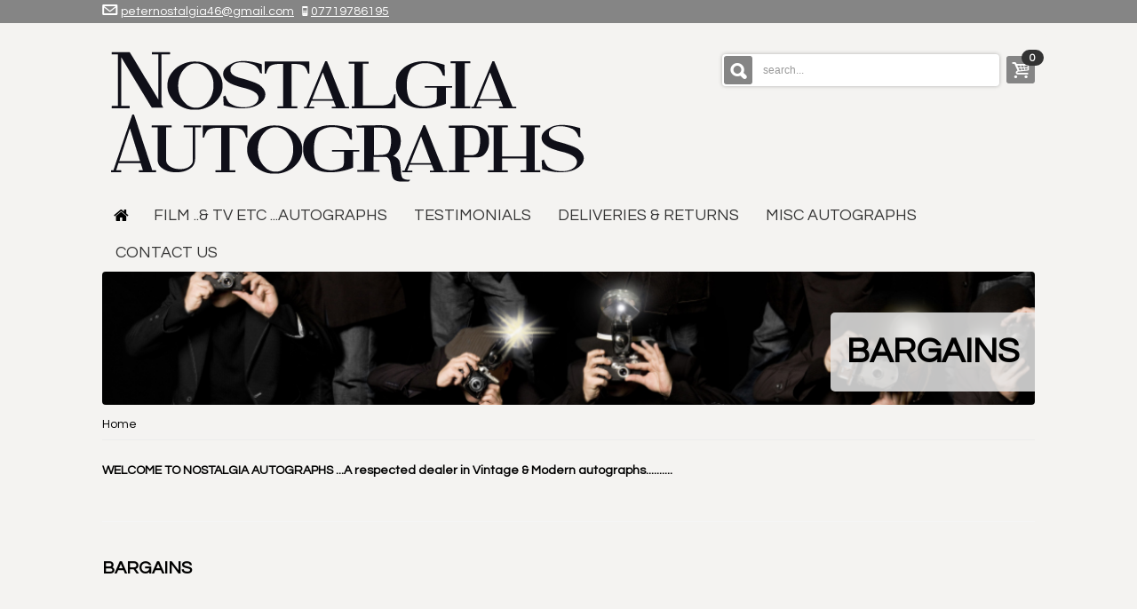

--- FILE ---
content_type: text/html
request_url: http://www.nostalgiaautographs.co.uk/index.php/misc_autographs-bargains/?k=46235:8::
body_size: 12414
content:
					<!-- template_boxed.htm -->

<!DOCTYPE html>
<html>
<head>
<meta name="viewport" content="width=device-width, initial-scale=1">
<meta charset="utf-8">
											
											<title>Debbie Reynolds Autographs | Tv And Film Autographs For Sale | Little Richard Autographs For Sale | CHESHIRE | Nostalgia Autographs</title>
																	
				
															<meta name="description" content="Here at Nostalgia Autographs we offer  debbie reynolds autographs, tv and film autographs for sale, little richard autographs for sale and more ..." />
											
										<meta name="keywords" content="AUTOGRAPH COLLECTION for sale
FILM & TV GENUINE AUTOGRAPHS FOR SALE
COMEDY GENUINE AUTOGRAPHS FOR SALE
POP MUSIC.AUTHENTIC AUTOGRAPHS FOR SALE
INCREDIBLE COLLECTION OF AUTOGRAPHS
AWESOME COLLECTION OF AUTOGRAPHS FOR SALE
HUGE AUTHENTIC AUTOGRAPHS FOR SALE
GENUINE AUTOGRAPHS FILM & TV..
GENUINE AUTOGRAPHS POP MUSIC FOR SALE
GUARANTEED AUTHENTIC AUTOGRAPHS FILM STARS
GUARANTEED AUTHENTIC AUTOGRAPHS POP MUSIC
RARE AUTOGRAPHS and MEMORABILIA FOR SALE
AUTHENTIC AUTOGRAPHS FILM STARS.
AUTHENTIC AUTOGRAPHS POP MUSIC STARS
AUTHENTIC AUTOGRAPHS COMEDY.."Carry On" STARS
AUTHENTIC AUTOGRAPHS MUSIC Johnny Cash
FILM LEGENDS AUTOGRAPHS for sale

www.nostalgiaautographs.co.uk" />
							<meta name="google-site-verification" content="ybGHgE31-bS9T-0GQw67ZhvB9my9vT7_nLtrMp3TWAg" />
	<meta name="msvalidate.01" content="" />
	<meta name="y_key" value="" />
	

		
		<base href="//www.nostalgiaautographs.co.uk/_bs/" />
	<!--[if IE]><script type="text/javascript">
       (function() {
           var baseTag = document.getElementsByTagName('base')[0];
           baseTag.href = baseTag.href;			
       })();
	</script><![endif]--> 
		
	<link rel="shortcut icon" href="/cdata/80485/img/favicon.ico" />
	
	<script type="text/javascript">
		var JS_FOLDER = '//static.premiersite.co.uk/js';
		var ASSETS_FOLDER = '//static.premiersite.co.uk/assets';
	</script>
	
			
	<script type="text/javascript"> 
			function getUrlVars() {
			    var vars = [], hash;
			    var hashes = window.location.href.slice(window.location.href.indexOf('?') + 1).split('&');
			    for (var i = 0; i < hashes.length; i++) {
			        hash = hashes[i].split('=');
			        vars.push(hash[0]);
			        vars[hash[0]] = hash[1];
			    }
			    return vars;
			}
	</script>
	
			<script type="text/javascript" src="//ajax.googleapis.com/ajax/libs/jquery/1.8.3/jquery.min.js" ></script>
							<script type="text/javascript" src="//static.premiersite.co.uk/js/jquery.blockUI.js"></script>
						<script type="text/javascript" src="//static.premiersite.co.uk/js/jquery.lightbox-0.5.pack.js?"></script>
			<script type="text/javascript"> 
					var url_params = new Array();
					url_params['page_id'] = null;
					
					var query_string_vars = getUrlVars();
					keys = query_string_vars['k'];
				</script>
									<script type="text/javascript" src="//static.premiersite.co.uk/js/jquery.colorbox-min.js"></script>
											
		<script type="text/javascript" src="//static.premiersite.co.uk/js/jquery.validate.min.js?"></script>
		
		<!-- script type="text/javascript" src="//static.premiersite.co.uk/js/jquery.onload.js?"></script -->
		
		
		
	<script type="text/javascript" src="//static.premiersite.co.uk/js/jquery.validate.min.js?r=52"></script>
	
	<!-- script type="text/javascript" src="//static.premiersite.co.uk/js/jquery.onload.js?r=52"></script -->
	<script type="text/javascript" src="js/jquery.onload_bs.js?r=52"></script>
			
	<script type="text/javascript" src="//static.premiersite.co.uk/js/config.js?r=52"></script>
	
	<script type="text/javascript" src="//static.premiersite.co.uk/js/production.js?r=52"></script>	
			
	<!--[if lt IE 7.]>
		<script defer type="text/javascript" src="..//static.premiersite.co.uk/js/pngfix.js?r=52"></script>
	<![endif]-->
	
	
	
	<link href="//static.premiersite.co.uk/assets/cookiecuttr/cookiecuttr.css" rel="stylesheet" type="text/css" media="screen" />	
	<link href="//static.premiersite.co.uk/assets/css/colorbox.css" rel="stylesheet" type="text/css" media="screen" />
		
	
			
				
				
				
				
		
	
		
	<!-- Zion ..6 -->
	
	
		<link href="css/reset.css" rel="stylesheet">
<link href="css/bootstrap.css" rel="stylesheet">
<link href="css/bootstrap-responsive.css" rel="stylesheet">
<link href="css/flexslider.css" rel="stylesheet"  />
<link href="css/andepict.css" rel="stylesheet">
<link href="css/product-slider.css" rel="stylesheet">
<link href="css/jquery.selectbox.css" rel="stylesheet" />
<link href="css/nouislider.css" rel="stylesheet">
<link href="css/fb_style.css" rel="stylesheet">
<link href="css/isotope.css" rel="stylesheet">
<link href="css/revolution.css" rel="stylesheet">
<link href="css/cloudzoom.css" rel="stylesheet">
<link href="css/style.css" rel="stylesheet">
<link href="css/animate.css" rel="stylesheet">
<link href="css/sweet-alert.css" rel="stylesheet">
<link href="css/zion.css" rel="stylesheet">


<link href='https://fonts.googleapis.com/css?family=Oswald:400,700' rel='stylesheet'>
<!--[if IE 9 ]><link href="css/styleie9.css" rel="stylesheet"> <![endif]-->
<!--[if lte IE 8 ]> <link href="css/styleie8.css" rel="stylesheet"> <script src="js/html5.js"></script><![endif]-->
<script src="js/modernizr-2.6.2.min.js"></script><link href="css/style-boxed.css" rel="stylesheet">


<!--<script src="http://code.jquery.com/jquery-latest.min.js"></script> --> 
<script src="js/jquery-ui.min.js"></script> 
<script src="js/bootstrap.js"></script> 
<script src="js/jquery.easing.js"></script> 
<script src="js/jquery.flexslider.js"></script> 
<script src="js/jquery.elastislide.js"></script>
<script src="js/jquery.elevatezoom.js"></script>  
<script src="js/jquery.selectbox-0.2.js"></script> 
<script src="js/jquery.nouislider.js"></script> 
<script src="js/jquery.isotope.min.js"></script> 
<script src="js/jquery.elevateZoom-3.0.8.min.js"></script> 
<script src="js/jquery.inview.js"></script> 
<script src="js/jquery.jcarousel.min.js"></script>
<script src="js/scripts.js?r=346"></script>
<script src="js/navigation.js"></script>
<script src="js/sweet-alert.min.js"></script>
<script src="js/jquery.validate.additional.methods.js?r=346"></script>
<script src="js/jquery.validate.min.js"></script>
<script src="js/cloudzoom.js"></script> 
<script src="js/jquery.flexverticalcenter.js"></script>
<script src="js/validation.js?r=346"></script>


<!--[if lt IE 9]>
		<script type="text/javascript" src="js/html5.js"></script>
        <script src="http://css3-mediaqueries-js.googlecode.com/svn/trunk/css3-mediaqueries.js"></script>
<![endif]-->
<!-- REVOLUTION BANNER JS FILES  --> 
<script src="js/jquery.themepunch.plugins.min.js"></script> 
<script src="js/jquery.themepunch.revolution.js"></script> 
<script src="js/revolution_ini.js"></script>

<!-- Zion / Freestart Functions -->
<script src="js/zion_custom.js?r=346"></script>

<!-- Customer_account event handlers and validation **** -->
<script src="js/customer_account/ecommerce.js?r=346"></script>
<script src="js/customer_account/account.js?r=346"></script>
<script src="js/customer_account/validate_order_form.js?r=346"></script>
<link href="/styles.php/_bs/colors" type="text/css" rel="stylesheet" />
<style type="text/css">
@import url('https://fonts.googleapis.com/css?family=Questrial');

body {
background-attachment:fixed !important;
background-color:#F4F3F1 !important;
font-family:'Questrial';
color:#000000 !important;
font-size:14px !important;
}

#nav li.level1 > a, #nav li.level2 > a, #nav > li > a {
color: #333333;
font-family: 'Questrial';
}

h2, h3 {
color: #000000;
font-family: 'Questrial';
}

#header > .container, section.slider .container, section#content > .container {
background-color: #F4F3F1 !important;
box-shadow: none !important;
}

#zion_page_builder_title_container .zion_title_container h1 {
color: #000000 !important;
font-family: "Questrial";
}
</style><script>
	function zion_core_refresh_mini_cart_module(clicked_element, result) {
		var mini_cart_module_hook_container = jQuery(clicked_element).data('zion-mini-cart-module-hook-container');
		jQuery.ajax({
			url : "/ajax_module_loader.php/mini_cart_module/render_module_top",
			success: function(result) {					
				jQuery(mini_cart_module_hook_container).html(result);
				zion_core_bind_ajax_switcher();
				if (jQuery(clicked_element).data('zion-from') != 'refresh-cart') {
					var uri_segments = window.location.toString().split('/');
					if (uri_segments[3].match('cart.php')) { 
						jQuery(clicked_element).data('zion-from', 'refresh-mini-cart');
						zion_core_refresh_cart(clicked_element);
					}
				}
			}
		})
	}	
</script>

</head>
<body class="zion-bs template_boxed noIE  zion_products zion_products_traditional zion_page_1058646">
<!-- template_boxed.htm -->
<div id="fb-root"></div>
<div id="wrap">
  <!--HEADER-->
  <div id="topline">
  	<div class="container">
    	<div class="wrapper_w">
  			<div class="pull-left hidden-phone hidden-tablet ">
		<div class="phone"><span><i class="icon-mail"> </i><a href="mailto:peternostalgia46@gmail.com">peternostalgia46@gmail.com</a></span>&nbsp;&nbsp;&nbsp;<span><i class="icon-mobile-alt"> </i><a href="tel:07719786195">07719786195</a></span></div>          
	</div>
	<div class="pull-right">
			</div>
  		<div id="zion-customer-account-controls">
  			
  		</div>
  		</div>
  	</div>
  </div>
  <div id="header">
    	    <div id="spy" class="visible-desktop visible-tablet">
	      <div class="container">
	        <div class="row">
	          <div class="span12">
	            <nav></nav>
	          </div>
	           	<div class="spy-left">
		<div class="spy_logo">
						<a href="/" class="logo_inner"><img src="//static.premiersite.co.uk/80485/img/80485_6905073.png" alt="Nostalgia Autographs" /></a>
					</div>
	</div>          
	          <div class="spy-right">
	          		<div class="spyshop_search  hidden-tablet">
       <form class="form-search" id="form-search-spy">
         <input type="text" class="search-query" value="search here..." onblur="if (this.value == '') { this.value = 'search here...'; }" onfocus="if(this.value == 'search here...') { this.value = ''; }">
         <button type="submit" class="btn" onclick="document.getElementById('form-search').submit()"><i class="icon-search-2 icon-large"></i></button>
       </form>
     </div>            
	            <div class="spyshop"> </div>
	          </div>
	        </div>
	      </div>
	    </div>
        <div class="container">
      <div class="wrapper_w">
        <div id="logo">
	    <div class="logo_container">
		<a href="/"><img src="//static.premiersite.co.uk/80485/img/80485_6905073.png" /></a>
	</div>
	</div>
		
        		
				
        	
	<div class="pull-right padding-1" id="cart">
		<div class="shoppingcart">
			<div class="fadelink">
				<span class="pull-right"><a href="/cart.php/view_cart/" class="btn"><i class="icon-basket icon-large"></i></a></span>
				<span class="badge  badge-inverse cart-item-count"><img src="img/loading-circle-white.gif" /></span>
				<div class="shopping_cart_mini hidden-phone hidden-tablet">
                	<div class="inner-wrapper">
                		<div class="mini-cart">
                			<div class="loading">
	                			<div class="align-center"><h3>Refreshing shopping cart</h3></div>
	                			<div class="align-center"><img src="img/loading-circle-black.gif" /></div>
	                		</div>
                  		</div>
                	</div>
              	</div>
            </div>
		</div>
	</div>	

         		<div class="pull-right padding-1" id="outer-search-wrapper">
          <div class="form-search-wrapper">
            <div id="search-container">
              <form id="global_search"  name="global_search" action="/search.php/" method="get" class="form-search " onsubmit="return global_search_perform_search('1');">
                <input id="search" name="search" type="text" class="search-query" value="" placeholder="search..." />
                <button type="submit" class="btn" data="zion-global-search-submit"><i class="icon-search-2 icon-large"></i></button>
              </form>
            </div>
          </div>
        </div>
	

		
                
				
      </div>
      <!-- branched 1 -->	<!-- hook_top_menu.htm -->
	<!-- pretty_link: 0 63562 *** -->
	
	<div class="row">
		<div class="span12">
			<nav>
				<ul class="nav nav-list">
					<li class="nav-header">
						<!-- 1 --><a href="#level0" title="" data-toggle="collapse" class="collapsed"><i class="icon-th"></i>&nbsp;&nbsp;MENU<i class="icon-up pull-right"></i><i class="icon-down pull-right"></i> </a>
						<ul class="collapse in" id="level0" style="height: 1px;">
						        					<li class="mobile_menu_home_link"><i class="icon-home"></i><!-- 1 --><a href="/">Home</a></li>
        	  			        	  					                			                  
		                  				                  	<!-- Section -->
				                  <li> 
				                  	<!-- 8 --><a href="#mobile_level46077" data-toggle="collapse">FILM ..& TV etc ...Autographs</a> 
				                  	<!-- 9 --><a class="icon-collapse collapsed" href="#mobile_level46077" title="" data-toggle="collapse" ><i class="icon-up pull-right"></i><i class="icon-down pull-right"></i></a>                    
				                  		<ul class="collapse in" id="mobile_level46077">
					                     																									<li>
						                                <ul>				                                
			                                  				<li class="level2" ><!-- 10 --><a href="/index.php/film__tv_etc_autographs-pop__rock_music_autographs/?k=46077:6::"><span>POP & ROCK MUSIC AUTOGRAPHS</span></a></li>			                        									                              
							                            </ul>	      
						                            </li>                  								                           
						                    					                 																												<li>
						                                <ul>				                                
			                                  				<li class="level2" ><!-- 10 --><a href="/index.php/film__tv_etc_autographs-bargains/?k=46077:8::"><span>Bargains</span></a></li>			                        									                              
							                            </ul>	      
						                            </li>                  								                           
						                    					                 																												<li>
						                                <ul>				                                
			                                  				<li class="level2" ><!-- 10 --><a href="/index.php/film__tv_etc_autographs-film__tv_autographs/?k=46077:2::"><span>FILM & TV AUTOGRAPHS</span></a></li>			                        									                              
							                            </ul>	      
						                            </li>                  								                           
						                    					                 																												<li>
						                                <ul>				                                
			                                  				<li class="level2" ><!-- 10 --><a href="/index.php/film__tv_etc_autographs-autograph_pages__cards/?k=46077:9::"><span>AUTOGRAPH PAGES & CARDS</span></a></li>			                        									                              
							                            </ul>	      
						                            </li>                  								                           
						                    					                 																												<li>
						                                <ul>				                                
			                                  				<li class="level2" ><!-- 10 --><a href="/index.php/film__tv_etc_autographs-comedy___autographs/?k=46077:7::"><span>COMEDY   autographs</span></a></li>			                        									                              
							                            </ul>	      
						                            </li>                  								                           
						                    					                 							                    	</ul>
								  </li>
								  <!-- Section -->			                    
			                  	                  						                           	            				            		           
		              				                  
		                  	          	
		              	  		<li><!-- 3 --><a href="/index.php/testimonials/?k=:3:::0"><span>Testimonials</span></a></li>
		              	  		                  						                           	            				            		           
		              				                  
		                  	          	
		              	  		<li><!-- 3 --><a href="/index.php/deliveries__returns/?k=:4:::0"><span>Deliveries & Returns</span></a></li>
		              	  		                  						                           	            				            		           
		              				                  
		                  				                  	<!-- Section -->
				                  <li> 
				                  	<!-- 8 --><a href="#mobile_level46235" data-toggle="collapse">MISC AUTOGRAPHS</a> 
				                  	<!-- 9 --><a class="icon-collapse collapsed" href="#mobile_level46235" title="" data-toggle="collapse" ><i class="icon-up pull-right"></i><i class="icon-down pull-right"></i></a>                    
				                  		<ul class="collapse in" id="mobile_level46235">
					                     																									<li>
						                                <ul>				                                
			                                  				<li class="level2" ><!-- 10 --><a href="/index.php/misc_autographs-bargains/?k=46235:8::"><span>Bargains</span></a></li>			                        									                              
							                            </ul>	      
						                            </li>                  								                           
						                    					                 																												<li>
						                                <ul>				                                
			                                  				<li class="level2" ><!-- 10 --><a href="/index.php/misc_autographs-misc_autographs/?k=46235:5::"><span>MISC AUTOGRAPHS</span></a></li>			                        									                              
							                            </ul>	      
						                            </li>                  								                           
						                    					                 							                    	</ul>
								  </li>
								  <!-- Section -->			                    
			                  	                  						                           	            				            		           
		              	  
		              	<li id="mobile-contact-link"> <!-- 11 --><a href="/contact.php">contact us</a> </li>		                		                  
		            </ul>    
		           </li>		              		               
            	</ul>
          	</nav>

          <nav> 
          	<div id="megamenu">
            <!--MENU-->
            <ul id="nav">
                      		<li class="menu_home_link"><!-- 12 --><a href="/"><i class="icon-home"></i></a></li>
        	              
        	          
              	
                                    		                    <li class="level0 parent dropdown"><!-- 17 --><a href="#" class="no-href"><span>FILM ..& TV etc ...Autographs</span></a>		
	                  		<ul class="level0 zion_width_auto zion_left_auto zion_padding_0">
			               	   <ul class="shadow zion_width_auto">
			                      <li class="row_middle zion_width_auto">
			                        <ul class="rows_outer zion_width_auto zion_left_auto zion_padding_top_10">
			                          <li>
			                            <ul class="menu_row" style="padding: 0px 0 px;">			                                    
																																	<li>
					                                <ul>				                                
		                                  				<li class="level2" class="zion_left_auto">
			                                  											                            		<!-- 19 --><a href="/index.php/film__tv_etc_autographs-pop__rock_music_autographs/?k=46077:6::"><span>POP & ROCK MUSIC AUTOGRAPHS</span></a>
							                            				                                  					
		                                  				</li>			                        									                              
						                            </ul>	      
					                            </li>                  								                           
					                    				                 																										<li>
					                                <ul>				                                
		                                  				<li class="level2" class="zion_left_auto">
			                                  											                            		<!-- 19 --><a href="/index.php/film__tv_etc_autographs-bargains/?k=46077:8::"><span>Bargains</span></a>
							                            				                                  					
		                                  				</li>			                        									                              
						                            </ul>	      
					                            </li>                  								                           
					                    				                 																										<li>
					                                <ul>				                                
		                                  				<li class="level2" class="zion_left_auto">
			                                  											                            		<!-- 19 --><a href="/index.php/film__tv_etc_autographs-film__tv_autographs/?k=46077:2::"><span>FILM & TV AUTOGRAPHS</span></a>
							                            				                                  					
		                                  				</li>			                        									                              
						                            </ul>	      
					                            </li>                  								                           
					                    				                 																										<li>
					                                <ul>				                                
		                                  				<li class="level2" class="zion_left_auto">
			                                  											                            		<!-- 19 --><a href="/index.php/film__tv_etc_autographs-autograph_pages__cards/?k=46077:9::"><span>AUTOGRAPH PAGES & CARDS</span></a>
							                            				                                  					
		                                  				</li>			                        									                              
						                            </ul>	      
					                            </li>                  								                           
					                    				                 																										<li>
					                                <ul>				                                
		                                  				<li class="level2" class="zion_left_auto">
			                                  											                            		<!-- 19 --><a href="/index.php/film__tv_etc_autographs-comedy___autographs/?k=46077:7::"><span>COMEDY   autographs</span></a>
							                            				                                  					
		                                  				</li>			                        									                              
						                            </ul>	      
					                            </li>                  								                           
					                    				                 				                 					</ul>
		                 			</li>
		                 		  </ul>
		                	   </li>
		                	</ul>
		                  </ul>
		                 </li>
	                  	                  			
	                		            	            
		            				             
              		
                                    	          	
              	  		<li class="level0 first">
              	  		              	  		<!-- 14 --><a href="/index.php/testimonials/?k=:3:::0"><span>Testimonials</span></a>
              	  		</li>
              	  		                  			
	                		            	            
		            				             
              		
                                    	          	
              	  		<li class="level0 first">
              	  		              	  		<!-- 14 --><a href="/index.php/deliveries__returns/?k=:4:::0"><span>Deliveries & Returns</span></a>
              	  		</li>
              	  		                  			
	                		            	            
		            				             
              		
                                    		                    <li class="level0 parent dropdown"><!-- 17 --><a href="#" class="no-href"><span>MISC AUTOGRAPHS</span></a>		
	                  		<ul class="level0 zion_width_auto zion_left_auto zion_padding_0">
			               	   <ul class="shadow zion_width_auto">
			                      <li class="row_middle zion_width_auto">
			                        <ul class="rows_outer zion_width_auto zion_left_auto zion_padding_top_10">
			                          <li>
			                            <ul class="menu_row" style="padding: 0px 0 px;">			                                    
																																	<li>
					                                <ul>				                                
		                                  				<li class="level2" class="zion_left_auto">
			                                  											                            		<!-- 19 --><a href="/index.php/misc_autographs-bargains/?k=46235:8::"><span>Bargains</span></a>
							                            				                                  					
		                                  				</li>			                        									                              
						                            </ul>	      
					                            </li>                  								                           
					                    				                 																										<li>
					                                <ul>				                                
		                                  				<li class="level2" class="zion_left_auto">
			                                  											                            		<!-- 19 --><a href="/index.php/misc_autographs-misc_autographs/?k=46235:5::"><span>MISC AUTOGRAPHS</span></a>
							                            				                                  					
		                                  				</li>			                        									                              
						                            </ul>	      
					                            </li>                  								                           
					                    				                 				                 					</ul>
		                 			</li>
		                 		  </ul>
		                	   </li>
		                	</ul>
		                  </ul>
		                 </li>
	                  	                  			
	                		            	            
		            				             
              	              	   
              	           
                	<li id="contact-link"> <!-- 21 --><a href="/contact.php">contact us</a> </li>
                                           
            </ul>
            <!--MENU-->
            </div> 
          </nav>
        </div>
      </div>
    </div>
  </div>  
  <!--CONTENT-->
  <!-- * * * page_banner.htm -->
	
	<section class="slider hidden-phone" id="page_banner" style="">	
		<div class="container">	
			<div class="row">
		        <div class="span12" id="zion_page_builder_title_container" style="background-image: url('//static.premiersite.co.uk/80485/img/80485_6905299.jpg'); height: 150px;">
					<div class="zion_title_container">
						<h1>Bargains</h1>
											</div>
					<!-- <div id="page_banner_dynamic">
						<div class="td_cell">
							<h1>Bargains</h1>
						</div>
					</div -->			 
		        </div>
	        </div>
        </div>
     </section>
     
  <section id="content">
    <div class="container top">      
      <div class="content_top">
	<div class="wrapper_w">
		<div class="pull-left">
           	<div class="breadcrumbs">
           		<a href="/">Home</a>
           		           		           					</div>
		</div>          
	</div>
</div>
            
      		<!--9 -->	<!-- hook_static_boxes.htm -->
	
	<!-- test -->

	
									
		
		
		
				
		<!-- test #1 -->
		
								<div class="row animate-delay-outer">
								
					<!-- test #2 -->
					<div class="span12 block_img animate-delay scale static_boxes_box_6905075 static_boxes_boxes">
													
								
															<div class="zion-static-box-title"><b>WELCOME TO NOSTALGIA AUTOGRAPHS ...A respected dealer in Vintage & Modern autographs..........                                                                                                                                                                 </b></div>
								<div class="zion-static-box-text"></div>
														
						 
					</div>
					<!-- test #3 -->
				
				        
		      </div>
		    		 
		 <!-- test #2 -->
		 		 
    
		<div id="push"></div>
	  	    
      
      	  
      <!-- zion_modern_1 -->


<div class="row">
	<div class="span12">
		<div class="listing_header_row1">
			                       
			<div class="line1"></div>
			<div class="listing_header_row2">      	
				
			</div>
		</div>
		      
		<div class="row">
			<div class="span12 category-products">
				<h3>Bargains</h3>
								
				<style>				
					
					.info_search_result
					{
						position: static;
						display: flex;
						flex-direction: row;
						flex-wrap: nowrap;
						justify-content: space-between;
						width: 100%;
						padding: 15px 15px 15px 15px;
						background-color: #e5e5e5;
						box-sizing: border-box;
						font: serif !important;
						line-height: 1.5em;
						margin-bottom: 20px;
						border-radius: 15px 15px 15px 15px;						
					}
					
					.main_result_text,
					.quote_container
					{					
						display: block;
						
					}
					
					.main_result_text
					{					
						flex-grow:1;
						padding-left: 15px;
						padding-right: 15px;
					}
					
					.left_quote_container,
					.right_quote_container
					{
						
						width: 50px;
						color: #fff;
						font: 90px times, serif !important;
						font-weight: bold;
						
						box-sizing: border-box;
					}
				
				</style>
							
								
			</div>
		</div>
		<div class="listing_header_row1">
			<div class="line1"></div>
			<div class="listing_header_row2">      	
				
			</div>
		</div>
	</div>
</div>


  
      
      	  
	  	  	  
          </div>
  
  	<!-- products -->
  	    
    	
	
    <div class="container zion-footer-bs">
      <div class="row animate-delay-outer">  
        <div class="span12">
          <div class="row">
            							
								    <!-- About Us -->
			<div class="span3 animate-delay fadeUp" id="footer-about-us">
		         <h3><i class="icon-vcard"></i>
		         			         		About Us                                                                                                                                                                                                                                                       
		         			         	</h3>
		         <div class="cleancode">              	
		           		           		<p>My massive collection of Nostalgia Autographs and Memorabilia has been built up over 50&nbsp;years now...I still collect/buy but really do need to reduce my stock and hope to find good homes for them.......The signatures have been collected In Person, Theatres, Studios or other reputable sources. My EBay site harvey2200 built up&nbsp;over 23.000 positive feedbacks from many satisfied customers..I have&nbsp; now moved away from EBay into devolping my wonderful web site...ALL items sold are guaranteed authentic......ALL prices include postage costs and PAYPAL payment please...Please contact me with any questions&nbsp; indeed any &quot;WANTS LIST&quot; you may have to add to your collection.......Thank You<br />
&nbsp;</p>

		           		         </div>
		       </div>
		    <!-- / About Us -->
							
							
								    <!-- Facebook -->
		    <div class="span3 animate-delay fadeUp" id="footer-facebook">
		      <h3><i class="icon-facebook"></i>Facebook</h3>
		      <div class="fb_outer">
		      					      	<script>(function(d, s, id) {
						var js, fjs = d.getElementsByTagName(s)[0];
						if (d.getElementById(id)) return;
						js = d.createElement(s); js.id = id;
						js.src = "//connect.facebook.net/en_US/all.js#xfbml=1";
						fjs.parentNode.insertBefore(js, fjs);
					}(document, 'script', 'facebook-jssdk'));</script>
						<div class="fb-like-box" 
							data-href="https://www.facebook.com/Nostalgia-Autographs-585931111602603/" 
							data-colorscheme="light" 
							data-show-faces="true" 
							data-header="true" 
							data-stream="false" 
							data-show-border="true"
							data-height="400"
							data-width="220">
						</div>
							       </div>
		     </div>
			<!-- / Facebook --> 
							
							
								    <!-- Contact Us -->
		    <div class="span3 animate-delay fadeUp" id="footer-contact">		 
		    			          <h3><i class="icon-mail"></i>Contact Us</h3>
		        	<div class="cleancode">
		          <ul class="icons">
		            <li><i class="icon-mail-1"></i><strong>ADDRESS:</strong><br />
		            Nostalgia Autographs<br />
		            1<br />            				            TAUNTON ROAD<br />            
					WALLASEY<br />		            		            CHESHIRE<br />		            CH453JL</li>
		            <li><i class="icon-call"></i><strong>CONTACT PHONE:</strong><br>
		              		              	<a href='tel: 07719786195'>07719786195</a>
		              		              		              		              		              		            </li>                  
		            <li><i class="icon-mail-1"></i><strong>E-MAIL ADDRESS:</strong><br>
		              <a href="mailto:peternostalgia46@gmail.com">peternostalgia46@gmail.com</a>
		              		              		              		              <br>
		          </ul>
								
						        </div>
		     </div>
		     <!-- / Contact Us -->
							
							
									<!-- Newsletter ### -->
				 <div class="span3 animate-delay fadeUp" id="footer-newsletter">
		        			        		<h3><i class="icon-email"></i>Newsletter Signup</h3>
		        			        	<div class="cleancode">
		        		If you would like to signup to our newsletter to be updated with all our latest news and offers please enter your email address below and click signup.
		        		<form id="zion-newsletter">
		        			
		        						        			<input type="hidden" name="message_subject" id="message_subject" value="Newsletter Signup" />		        			
			        			<input type="hidden" name="ajax" id="ajax" value="1" />
			        			<input type="text" id="contact_name" name="contact_name" placeholder="Your Name" class="zion-footer-newsletter-input text" />
			        			<br />
			        			<input type="email" id="contact_email" name="contact_email" placeholder="Email Address" class="zion-footer-newsletter-input text" />
			        			<br />     			
	  		        		       						
       						    							
    							    							
    								<input type="button" id="zion-newsletter-subscribe" class="button btn pull-right" value="Subscribe" />    							
    							       						
       						
    	        		</form>
    	        		<input type="hidden" id="newsletter_thankyou_message" name="newsletter_thankyou_message" value="Thank you for signing up to our newsletter!" />
		        	
		        		<script>						
										var validator = jQuery('#zion-newsletter').validate({
											errorClass: 'validate_error',
											rules: {
												contact_email: { required: true, email: true},
												contact_name: { required: true }
											},
											messages: {
											},
											errorPlacement: function() {
											}
										});	
										jQuery('#zion-newsletter-subscribe').click(function(e){		
											if(jQuery('#zion-newsletter').valid())
											{
												var url  = '/sendmail.php';
												var data = jQuery('form#zion-newsletter').serialize();
												jQuery.ajax({
													url : url,
													data : data,
													type : 'POST',
													beforeSend: function() {
														jQuery('#zion-newsletter-subscribe').attr('disabled', 'disabled');
													},
													success: function(response) {
														retrieved_data=JSON.parse(response);					
														if(retrieved_data.status=='sent_okay')
														{
															var message = jQuery('#newsletter_thankyou_message').val();
															if (!message) {
																alert('Thank you for signing up to our newsletter!');
															} else {
																alert(message);
															}
															window.location.assign("/");
														}
														else if(!retrieved_data.passed_captcha)
														{
															alert('Please check you have entered the captcha code correctly and re-send....');
														}
														else if(retrieved_data.identified_spam)
														{
															alert('Posting denied!');
														}
													},
													complete: function()
													{
														jQuery('#zion-newsletter-subscribe').removeAttr('disabled');
													}
												});						
											}
											else
											{
												alert('Please ensure you have provided your name and a valid email address');
											}
										});
									</script>
		        	
		        	</div>
		         </div>
		         		         
			<!-- / Newsletter -->		
							
							
											
							
											
							
											
			          </div>
        </div>
      </div>
    </div>
    
    
  </section>
  
  <div id="push"></div>
   	  <div style="text-align: center;">
	  				
			<br />
		<div id="landing-pages">
									<a href="/index.php/movie_stars_autographs/?k=:45:::0">Movie Stars Autographs                                                                                                                                                                                                                                        </a>
						 | 			
									<a href="/index.php/famous_television/?k=:46:::0">Famous Television Actors Autographs                                                                                                                                                                                                                           </a>
						 | 			
									<a href="/index.php/pop_music_autographs/?k=:47:::0">Pop Music Autographs                                                                                                                                                                                                                                          </a>
						 | 			
									<a href="/index.php/famous_singers_autographs/?k=:48:::0">Famous Singers Autographs                                                                                                                                                                                                                                     </a>
						 | 			
									<a href="/index.php/comedians_autographs/?k=:49:::0">Comedians Autographs                                                                                                                                                                                                                                          </a>
						 | 			
									<a href="/index.php/montgomery_clift___autograph/?k=:37:::0">Montgomery Clift Autograph                                                                                                                                                                                                                                    </a>
						 | 			
									<a href="/index.php/carrie_fisher_autograph/?k=:38:::0">Carrie Fisher Autograph                                                                                                                                                                                                                                       </a>
						 | 			
									<a href="/index.php/the_whopop___autographs/?k=:39:::0">THE WHO..Pop.. Autographs                                                                                                                                                                                                                                     </a>
						 | 			
									<a href="/index.php/jayne_mansfield_autograph/?k=:40:::0">Jayne Mansfield Autograph                                                                                                                                                                                                                                     </a>
						 | 			
									<a href="/index.php/peter_sellers_autograph/?k=:41:::0">PETER SELLERS Autograph                                                                                                                                                                                                                                       </a>
									
				</div>
	
	  </div>
 	 <div id="push"></div>
 	 <div id="push"></div>
  </div>

<div class="push"></div>
<!--FOOTER-->
<div  id="footer">
  <div id="footer_line">    
    <div class="container" id="footer_bottom">
            <div class="row">
        <div class="span12">
          <div class="pull-left noHover"><span class="text">&copy; 2025 <a href="/">Nostalgia Autographs</a>. </span></div>
          	          <div class="pull-right noHover"> &nbsp; </div>
	              </div>
      </div>
	 
    </div>
  </div>
</div>

<script>
function init() {
var vidDefer = document.getElementsByTagName('iframe');
for (var i=0; i<vidDefer.length; i++) {
if(vidDefer[i].getAttribute('data-src')) {
vidDefer[i].setAttribute('src',vidDefer[i].getAttribute('data-src'));
} } 
var imgDefer = document.getElementsByTagName('img');
for (var i=0; i<imgDefer.length; i++) {
if(imgDefer[i].getAttribute('data-src')) {
imgDefer[i].setAttribute('src',imgDefer[i].getAttribute('data-src'));
} } 
}
window.onload = init;

function downloadJSAtOnload() {
	var element = document.createElement("script");
	element.src = "js/defer.js";
	document.body.appendChild(element);
}
if (window.addEventListener)
	window.addEventListener("load", downloadJSAtOnload, false);
else if (window.attachEvent)
	window.attachEvent("onload", downloadJSAtOnload);
else window.onload = downloadJSAtOnload;
</script> 
<!-- holding_message  -->

<!-- holding_message  -->
</body>
</html>

--- FILE ---
content_type: text/html
request_url: http://www.nostalgiaautographs.co.uk/ajax_module_loader.php/mini_cart_module/ajax_cart_summary
body_size: 153
content:
				{"status":"OK","cart_total_summary":"          \t\t\r\n0\r\n","cart_summary":"<div class=\"wrapper align-center empty\"><h3>Your cart is empty<\/h3><\/div>\r\n"}

--- FILE ---
content_type: text/css
request_url: http://static.premiersite.co.uk/assets/css/colorbox.css
body_size: 1308
content:
#colorbox, #cboxOverlay, #cboxWrapper{position:absolute;top:0;left:0;z-index:9999;overflow:hidden;-webkit-transform:translate3d(0,0,0);transform:translate3d(0, 0, 0);}
#cboxOverlay{position:fixed;width:100%;height:100%;}
#cboxMiddleLeft, #cboxBottomLeft{clear:left;}
#cboxContent{position:relative;}
#cboxLoadedContent{overflow:auto;}
#cboxTitle{margin:0;}
#cboxLoadingOverlay, #cboxLoadingGraphic{position:absolute;top:0;left:0;width:100%;}
#cboxPrevious, #cboxNext, #cboxClose, #cboxSlideshow{cursor:pointer;}
.cboxPhoto{float:left;margin:auto;border:0;display:block;}
.cboxIframe{width:100%;height:100%;display:block;border:0;}
#cboxOverlay{background:#666;}
#colorbox{}
#cboxTopLeft{width:25px;height:25px;background:url(/assets/images/border1.png) no-repeat 0 0;}
#cboxTopCenter{height:25px;background:url(/assets/images/border1.png) repeat-x 0 -50px;}
#cboxTopRight{width:25px;height:25px;background:url(/assets/images/border1.png) no-repeat -25px 0;}
#cboxBottomLeft{width:25px;height:25px;background:url(/assets/images/border1.png) no-repeat 0 -25px;}
#cboxBottomCenter{height:25px;background:url(/assets/images/border1.png) repeat-x 0 -75px;}
#cboxBottomRight{width:25px;height:25px;background:url(/assets/images/border1.png) no-repeat -25px -25px;}
#cboxMiddleLeft{width:25px;background:url(/assets/images/border2.png) repeat-y 0 0;}
#cboxMiddleRight{width:25px;background:url(/assets/images/border2.png) repeat-y -25px 0;}
#cboxContent{background:#fff;overflow:hidden;}
#cboxError{padding:50px;border:1px solid #ccc;}
#cboxLoadedContent{margin-bottom:20px;}
#cboxTitle{position:absolute;bottom:0px;left:0;text-align:center;width:100%;color:#999;}
#cboxCurrent{position:absolute;bottom:0px;left:100px;color:#999;}
#cboxSlideshow{position:absolute;bottom:0px;right:42px;color:#444;}
#cboxPrevious{position:absolute;bottom:0px;left:0;color:#444;}
#cboxNext{position:absolute;bottom:0px;left:63px;color:#444;}
#cboxLoadingOverlay{background:#fff url(/assets/images/loading.gif) no-repeat 5px 5px;}
#cboxClose{position:absolute;bottom:0;right:0;display:block;color:#444;}
.cboxIE #cboxTopLeft,
.cboxIE #cboxTopCenter,
.cboxIE #cboxTopRight,
.cboxIE #cboxBottomLeft,
.cboxIE #cboxBottomCenter,
.cboxIE #cboxBottomRight,
.cboxIE #cboxMiddleLeft,
.cboxIE #cboxMiddleRight{filter:progid:DXImageTransform.Microsoft.gradient(startColorstr=#00FFFFFF,endColorstr=#00FFFFFF);}
.cboxIE6 #cboxTopLeft{background:url(/assets/images/ie6/borderTopLeft.png);}
.cboxIE6 #cboxTopCenter{background:url(/assets/images/ie6/borderTopCenter.png);}
.cboxIE6 #cboxTopRight{background:url(/assets/images/ie6/borderTopRight.png);}
.cboxIE6 #cboxBottomLeft{background:url(/assets/images/ie6/borderBottomLeft.png);}
.cboxIE6 #cboxBottomCenter{background:url(/assets/images/ie6/borderBottomCenter.png);}
.cboxIE6 #cboxBottomRight{background:url(/assets/images/ie6/borderBottomRight.png);}
.cboxIE6 #cboxMiddleLeft{background:url(/assets/images/ie6/borderMiddleLeft.png);}
.cboxIE6 #cboxMiddleRight{background:url(/assets/images/ie6/borderMiddleRight.png);}
.cboxIE6 #cboxTopLeft,
.cboxIE6 #cboxTopCenter,
.cboxIE6 #cboxTopRight,
.cboxIE6 #cboxBottomLeft,
.cboxIE6 #cboxBottomCenter,
.cboxIE6 #cboxBottomRight,
.cboxIE6 #cboxMiddleLeft,
.cboxIE6 #cboxMiddleRight{_behavior:expression(this.src = this.src ? this.src:this.currentStyle.backgroundImage.split('"')[1], this.style.background = "none", this.style.filter = "progid:DXImageTransform.Microsoft.AlphaImageLoader(src=" + this.src + ", sizingMethod='scale')");}

--- FILE ---
content_type: text/css
request_url: http://www.nostalgiaautographs.co.uk/_bs/css/flexslider.css
body_size: 3796
content:
/*
 * jQuery FlexSlider v2.0
 * http://www.woothemes.com/flexslider/
 *
 * Copyright 2012 WooThemes
 * Free to use under the GPLv2 license.
 * http://www.gnu.org/licenses/gpl-2.0.html
 *
 * Contributing author: Tyler Smith (@mbmufffin)
 */

/* Browser Resets */
.flex-container a:active, .flexslider a:active, .flex-container a:focus, .flexslider a:focus {
	outline: none;
}
.slides, .flex-control-nav, .flex-direction-nav {
	margin: 0;
	padding: 0;
	list-style: none;
}
/* FlexSlider Necessary Styles
*********************************/ 
.flexslider {
	margin: 0;
	padding: 0;
}
.flexslider .slides > li {
	display: none;
	-webkit-backface-visibility: hidden;
} 
/* Hide the slides before the JS is loaded. Avoids image jumping */
.flexslider .slides img {
	width: 100%;
	display: block;
}
.flex-pauseplay span {
	text-transform: capitalize;
}
/* Clearfix for the .slides element */
.slides:after {
	content: ".";
	display: block;
	clear: both;
	visibility: hidden;
	line-height: 0;
	height: 0;
}
html[xmlns] .slides {
	display: block;
}
* html .slides {
	height: 1%;
}
/* No JavaScript Fallback */
/* If you are not using another script, such as Modernizr, make sure you
 * include js that eliminates this class on page load */
.no-js .slides > li:first-child {
	display: block;
}
/* FlexSlider Default Theme
*********************************/
.flexslider {
	margin: 0 0 25px 0;
	background: #fff;
	border-top: 2px solid #fff;
	position: relative;
	zoom: 1;
	box-shadow: 0px 0px 3px rgba(0, 0, 0, 0.1);
}
.flex-viewport {
	max-height: 2000px;
	-webkit-transition: all 1s ease;
	-moz-transition: all 1s ease;
	transition: all 1s ease;
}
.loading .flex-viewport {
	max-height: 300px;
}
.flexslider .slides {
	zoom: 1;
}
/* Direction Nav */
.flex-direction-nav {
 *height: 0;
}
.flex-direction-nav a {
	width: 59px;
	height: 53px;
	margin: -20px 0 0;
	display: block;
	background: #f8f8f8;
	border-radius: 3px;
	position: absolute;
	top: 50%;
	z-index: 10;
	cursor: pointer;
	text-align:center;
	opacity: 0;
 -webkit-transition: all .3s ease;
	font-size: 40px;
	line-height:40px;
	padding-top:8px;
	color:#9d3bc6;
}
.flex-direction-nav .flex-next {
	right: -59px;
}
.flex-direction-nav .flex-prev {
	left: -59px;
}
.flexslider:hover .flex-next, .flexslider:hover .flex-prev {
	opacity: 0.7;
 -webkit-transition: all .3s ease;
}
.flexslider:hover .flex-next:hover, .flexslider:hover .flex-prev:hover {
	opacity: 1;
	color:#9d3bc6;
}
.flex-direction-nav .flex-disabled {
	opacity: .3!important;
	filter:alpha(opacity=30);
	cursor: default;
}
/* Control Nav */
.flex-control-nav {
	width: 100%;
	position: absolute;
	bottom: -40px;
	text-align: center;
}
.flex-control-nav li {
	margin: 0 6px;
	display: inline-block;
	zoom: 1;
 *display: inline;
}
.flex-control-paging li a {
	width: 11px;
	height: 11px;
	display: block;
	background: #666;
	background: rgba(0, 0, 0, 0.5);
	cursor: pointer;
	text-indent: -9999px;
	border-radius: 20px;
	box-shadow: inset 0 0 3px rgba(0, 0, 0, 0.3);
}
.flex-control-paging li a:hover {
	background: #333;
	background: rgba(0, 0, 0, 0.7);
}
.flex-control-paging li a.flex-active {
	background: #000;
	background: rgba(0, 0, 0, 0.9);
	cursor: default;
}
.flex-control-thumbs {
	margin: 5px 0 0;
	position: static;
	overflow: hidden;
}
.flex-control-thumbs li {
	width: 25%;
	float: left;
	margin: 0;
}
.flex-control-thumbs img {
	width: 100%;
	display: block;
	opacity: .7;
	cursor: pointer;
}
.flex-control-thumbs img:hover {
	opacity: 1;
}
.flex-control-thumbs .flex-active {
	opacity: 1;
	cursor: default;
}
.next-slider, .prev-slider {
	position:absolute;
	z-index: 201;
	display: none;
	top:60%;
}
.next-slider img, .prev-slider img {
	border-radius: 4px;
	box-shadow: 0 0 6px #afafaf;
	border:2px solid #fff;
	background:#fff;
}
@media screen and (max-width: 860px) {
 .flex-direction-nav .flex-prev {
opacity: 1;
left: 0;
}
 .flex-direction-nav .flex-next {
opacity: 1;
right: 0;
}
}
.loader-slider {
	background:#9d3bc6;
	height:5px;
	position:absolute;
	bottom:0;
	z-index:200;
	width: 80%;
}

/* Large desktop */
@media (min-width: 1200px) {
.next-slider, .prev-slider {
top:60%;
width: 242px;
}
}
@media (min-width: 980px) and (max-width: 1199px) {
.next-slider, .prev-slider {
top:60%;
width: 242px;
}
}

/* Portrait tablet to landscape and desktop */
@media (min-width: 768px) and (max-width: 979px) {
.next-slider, .prev-slider {
top:70%;
width: 205px;
}
}

/* Landscape phone to portrait tablet */
@media (max-width: 767px) {
.next-slider, .prev-slider {
top:70%;
width: 155px;
}
}

/* Landscape phones and down */
@media (max-width: 480px) {
.next-slider, .prev-slider {
top:80%;
width: 115px;
}
}
.flexslider.small {
	margin: 0 0 30px 0;
	background: #fff;
	border:none;
	box-shadow:         none;
}
.flexslider.small .flex-direction-nav a {
	position:absolute;
	top:auto;
	bottom: 14px;
	right: auto;
	left:10px;
	background:#e2e2e2;
	width:34px;
	height:32px;
	padding:1px 0 0 0;
	cursor:pointer;
	border-radius: 2px;
	color:#fff;
	font-size:22px;
	line-height:32px;
}
.flexslider.small .flex-direction-nav .flex-next {
	left: 57px;
}
.flexslider.small .flex-direction-nav .flex-prev {
	left: 12px;
}
.flexslider.small .flex-next:hover, .flexslider.small .flex-prev:hover {
	color:#fff;
}
.flexslider.small .slides img {
	border-radius: 5px;
}
.flexslider.banners {
	padding:1px 7px 0 7px;
	border-bottom:5px solid #9d3bc6;
	border-radius: 6px 6px 0 0;
	position:relative;
}
.banners_outer {
	border-radius: 6px;
	background-color:#fff;
	box-shadow:   0px 0px 4px rgba(0, 0, 0, 0.27);
	margin:10px 0;
	padding-bottom: 35px;
}
.flexslider.banners ul {
	background-color:none;
}
.flexslider.banners .flex-direction-nav {
	position:absolute;
	bottom:0;
	right:0;
}
.flexslider.banners .flex-direction-nav a {
	position:absolute;
	bottom:0;
	margin-top:20px;
	background-color:#e2e2e2;
	width:28px;
	height:25px;
	padding: 1px 0;
	font-size:16px;
	line-height:25px;
	color:#fff;
	opacity: 1;
}
.flexslider.banners .flex-direction-nav a:hover {
	color:#fff;
	background-color:#9d3bc6;
	-webkit-transition: background-color 0.25s 0s ease;
	-moz-transition: background-color 0.25s 0s ease;
	-o-transition: background-color 0.25s 0s ease;
}
.flexslider.banners .flex-direction-nav .flex-next {
	right: 12px;
	left:auto;
}
.flexslider.banners .flex-direction-nav .flex-prev {
	right: 47px;
	left:auto;
}
.flexslider.vertical {
	border:none;
	box-shadow: none;
	position: relative;
}
@media (max-width: 780px) {
.flexslider.vertical {
 margin-bottom:80px;
}
}
.flexslider.vertical ul {
	margin: 5px 0 0 5px;
	padding: 0;
	list-style: none;
	display: block;
	border:none;
}
.flexslider.vertical .flex-viewport {
	height: 356px !important;
	width:180px;
	overflow:hidden;
}
.flexslider.vertical .flex-viewport li {
	height: 183px;
	width:170px;
}
.flexslider.vertical .flex-viewport li img {
	padding:5px;
	display: block;
	float: none;
	background-color:#fff;
	border-radius: 6px;
	box-shadow: 0px 0px 4px rgba(0, 0, 0, 0.27);
	width: 160px;
	height:153px;
}
.flexslider.vertical .flex-direction-nav, .flexslider.more-views  .flex-direction-nav {
	position:absolute;
	bottom:-30px;
	right:-5px;
}
.flexslider.vertical .flex-direction-nav a, .flexslider.more-views .flex-direction-nav a {
	position:absolute;
	background-color:#e2e2e2;
	color:#fff;
	width:34px;
	height:33px;
	padding:0;
	font-size:24px;
	line-height:33px;
	opacity: 1;
}
.flexslider.vertical .flex-direction-nav a:hover, .flexslider.more-views .flex-direction-nav a:hover {
	color:#fff;
	background-color:#9d3bc6;
	-webkit-transition: background-color 0.25s 0s ease;
	-moz-transition: background-color 0.25s 0s ease;
	-o-transition: background-color 0.25s 0s ease;
}
.flexslider.vertical .flex-direction-nav .flex-next, .flexslider.more-views .flex-direction-nav .flex-next {
	right:0;
	left:auto;
}
.flexslider.vertical .flex-direction-nav .flex-prev, .flexslider.more-views .flex-direction-nav .flex-prev {
	right:42px;
	left:auto;
}
.flexslider.center {
	margin: 0 0 10px;
	background: #fff;
	border: 2px solid #fff;
	border-radius: 8px;
	box-shadow: 0px 0px 4px rgba(0, 0, 0, 0.27);
}
.flexslider.center .slides img {
	border-radius: 6px;
}
.flexslider.center .flex-direction-nav .flex-prev {
	left: 38px;
}
.flexslider.center .flex-direction-nav .flex-next {
	right: 38px;
}
.carousel-content.flexslider {
	margin: 0 5px;
	border-radius: 8px;
	box-shadow: 0px 0px 4px rgba(0, 0, 0, 0.27);
	-webkit-box-sizing: border-box;
	-moz-box-sizing: border-box;
	box-sizing: border-box;
	border: 0;
}

.carousel-content .flex-direction-nav .flex-next {
	right: 10px;
	margin-top:-30px;
}
.carousel-content .flex-direction-nav .flex-prev {
	left: 10px;
	margin-top:-30px;
}
.carousel-content .slides a{
	display:block;
	border: 3px solid #fff;
    border-radius: 10px;
	-webkit-box-sizing: border-box;
	-moz-box-sizing: border-box;
	box-sizing: border-box;

}
.carousel-content img {
	padding:0;
    border-radius: 7px;
	-webkit-box-sizing: border-box;
	-moz-box-sizing: border-box;
	box-sizing: border-box;

}

.carousel-testimonials {
	position: relative;
	margin:40px 0 15px;
}
.carousel-testimonials .flexslider {
	margin: 0;
	box-shadow: none;
	border: none;
	-webkit-box-sizing: border-box;
	-moz-box-sizing: border-box;
	box-sizing: border-box;
	background: rgba(15, 24, 31, 0.95);
	color:#fff;
	border-radius: 10px;
	padding: 35px 10px 25px 125px;
}
.carousel-testimonials .quotes {
	position:absolute;
	z-index:100;
	left:0;
	top:0;
	height: 100px;
	width:125px;
	font-family:Arial, Helvetica, sans-serif;
	color: #9d3bc6;
	font-size:250px;
	line-height:250px;
	-webkit-transform: translate3d(0,0,0);
	transform: translate3d(0,0,0);
	text-align: center;
}
.carousel-testimonials .flexslider p span { color:#b5bcc1;}
.carousel-testimonials .flexslider .flex-direction-nav a {
	position:absolute;
	left:auto;
	top: 5px;
	background:#9d3bc6;
	width:34px;
	height:32px;
	padding:1px 0 0 0;
	cursor:pointer;
	border-radius: 2px;
	color:#fff !important;
	font-size:22px;
	line-height:32px;
	opacity: 1;

}
.carousel-testimonials .flexslider .flex-direction-nav a:hover { 	opacity: 0.8;
}
.carousel-testimonials .flexslider .flex-direction-nav .flex-next {
	right: 32px;
}
.carousel-testimonials .flexslider .flex-direction-nav .flex-prev {
	right: 76px;
}



/* fix big slider preload height not null
*/
.flexslider.big .slides > li:first-child {
	display: block;
	-webkit-backface-visibility: visible;
}
.flexslider.big .slides > li {
	display: none;
	-webkit-backface-visibility: hidden;
}
.flexslider.big .slides > li img { opacity:0;}

--- FILE ---
content_type: text/css
request_url: http://www.nostalgiaautographs.co.uk/_bs/css/andepict.css
body_size: 4964
content:
@charset "UTF-8";
 @font-face {
 font-family: 'andepict';
 src: url("../font/andepict.eot");
 src: url("../font/andepict.eot?#iefix") format('embedded-opentype'), url("../font/andepict.woff") format('woff'), url("../font/andepict.ttf") format('truetype'), url("../font/andepict.svg#andepict") format('svg');
 font-weight: normal;
 font-style: normal;
}
[class^="icon-"]:before, [class*=" icon-"]:before {
 font-family: 'andepict';
 font-weight: normal;
 font-style: normal;
 text-decoration: inherit;
 display: inline;
 width: auto;
 height: auto;
 line-height: normal;
 vertical-align: baseline;
 background-image: none !important;
 background-position: 0% 0%;
 background-repeat: repeat;
}
/* makes sure icons active on rollover in links */
a[class^="icon-"], a[class*=" icon-"], a [class^="icon-"], a [class*=" icon-"] {
 display: inline-block;
 text-decoration:none !important;
}
.iphone a[class^="icon-"], .iphone a[class*=" icon-"], .iphone a [class^="icon-"], .iphone a [class*=" icon-"] {
	margin-top:-4px;
}
a[class^="icon-"]:hover, a[class*=" icon-"]:hover, a [class^="icon-"]:hover, a [class*=" icon-"]:hover {
 text-decoration:none !important;
}
/* makes the font 33% larger relative to the icon container */
.icon-large:before {
  font-size: 22px;
}
li [class^="icon-"], li [class*=" icon-"] {
 display: inline-block;
 width: 1.25em;
 text-align: center;
}
li [class^="icon-"].icon-large, li [class*=" icon-"].icon-large {
  /* increased font size for icon-large */
  width: 1.5625em;
}
ul.icons {
	list-style-type: none;
	text-indent: -15px;
	margin-left: 25px;
}
ul.icons li {
	margin-bottom:5px;
}
ul.icons li [class^="icon-"], ul.icons li [class*=" icon-"] {
 width: 15px;
}
.icon-muted {
	color: #eeeeee;
}
.icon-border {
	border: solid 1px #eeeeee;
	padding: .2em .25em .15em;
	border-radius: 3px;
}
.icon-2x {
	font-size: 2em;
}
.icon-2x.icon-border {
	border-width: 2px;
	border-radius: 4px;
}
.icon-3x {
	font-size: 3em;
}
.icon-3x.icon-border {
	border-width: 3px;
	border-radius: 5px;
}
.icon-4x {
	font-size: 4em;
}
.icon-4x.icon-border {
	border-width: 4px;
	border-radius: 6px;
}
.icon-5x {
	font-size: 86px;
	line-height:86px;
}

.iphone [class^="icon-"].icon-5x:before,  .iphone [class*=" icon-"].icon-5x:before {
	vertical-align: top;
}
.icon-default, a.icon-default {
	color:#808080;
}
.icon-default:hover, a.icon-default:hover {
	color:#CCC;
}
.icon-color, a.icon-color {
	color:#9d3bc6;
}
.icon-color:hover, a.icon-color:hover {
	color:#f96d57;
}
.pull-right {
	float: right;
}
.pull-left {
	float: left;
}
.pull {
	overflow:hidden;
}
 [class^="icon-"].pull-left, [class*=" icon-"].pull-left {
 margin-right: .35em;
}
[class^="icon-"].pull-right, [class*=" icon-"].pull-right {
 margin-left: .35em;
}
.btn [class^="icon-"].pull-left.icon-2x, .btn [class*=" icon-"].pull-left.icon-2x, .btn [class^="icon-"].pull-right.icon-2x, .btn [class*=" icon-"].pull-right.icon-2x {
 margin-top: .35em;
}
.btn [class^="icon-"].icon-spin.icon-large, .btn [class*=" icon-"].icon-spin.icon-large {
 height: .75em;
}
.btn.btn-small [class^="icon-"].pull-left.icon-2x, .btn.btn-small [class*=" icon-"].pull-left.icon-2x, .btn.btn-small [class^="icon-"].pull-right.icon-2x, .btn.btn-small [class*=" icon-"].pull-right.icon-2x {
 margin-top: .45em;
}
.btn.btn-large [class^="icon-"].pull-left.icon-2x, .btn.btn-large [class*=" icon-"].pull-left.icon-2x, .btn.btn-large [class^="icon-"].pull-right.icon-2x, .btn.btn-large [class*=" icon-"].pull-right.icon-2x {
 margin-top: .2em;
}
.icon-spin {
	display: inline-block;
	-moz-animation: spin 2s infinite linear;
	-o-animation: spin 2s infinite linear;
	-webkit-animation: spin 2s infinite linear;
	animation: spin 2s infinite linear;
}
@-moz-keyframes spin {
 0% {
-moz-transform: rotate(0deg);
}
 100% {
-moz-transform: rotate(359deg);
}
}
@-webkit-keyframes spin {
 0% {
-webkit-transform: rotate(0deg);
}
 100% {
-webkit-transform: rotate(359deg);
}
}
@-o-keyframes spin {
 0% {
-o-transform: rotate(0deg);
}
 100% {
-o-transform: rotate(359deg);
}
}
@-ms-keyframes spin {
 0% {
-ms-transform: rotate(0deg);
}
 100% {
-ms-transform: rotate(359deg);
}
}
@keyframes spin {
 0% {
 transform: rotate(0deg);
}
 100% {
transform: rotate(359deg);
}
}
.squared[class^="icon-"], .squared[class*=" icon-"] {
 color:#444444;
 background:#ebebeb;
 -webkit-transition: background-color 0.25s 0s ease;
 -moz-transition: background-color 0.25s 0s ease;
 -o-transition: background-color 0.25s 0s ease;
 width: 36px;
 height:36px;
 text-align:center;
 line-height:36px;
 font-size: 18px;
 border-radius: 5px;
 margin-bottom:5px;
}
.squared[class^="icon-"]:hover, .squared[class*=" icon-"]:hover {
 color:#ebebeb;
 background:#444444;
}
.squared.icon-color[class^="icon-"], .squared.icon-color[class*=" icon-"] {
 background:#9d3bc6;
 color:#fff;
}
.squared.icon-color[class^="icon-"]:hover, .squared.icon-color[class*=" icon-"]:hover {
 background:#6a2886;
 color:#fff;
}
.btn-middle [class^="icon-"], .btn-middle [class*=" icon-"] {
font-size:18px;
margin:-2px 5px 0 0;
display:inline-block;
}
 .icon-2x.squared[class^="icon-"], .icon-2x.squared[class*=" icon-"] {
 width: 41px;
 height:41px;
 line-height:41px;
 font-size: 22px;
}
 a.btn.rounded[class^="icon-"], a.btn.rounded[class*=" icon-"] {
 cursor: pointer;
 border-radius: 50%;
 z-index: 1;
 color:#444444;
 border: 2px solid #444444;
 border-radius: 50% 50% 50% 50%;
 background:#fff;
 width:30px;
 height: 30px;
 font-size:17px;
 line-height: 30px;
 position:relative;
 padding:0;
 	-webkit-box-sizing: border-box;
	-moz-box-sizing: border-box;
	box-sizing: border-box;
}
 a.btn.rounded.dark[class^="icon-"], a.btn.rounded.dark[class*=" icon-"] {
 color:#fff;
 border-color: #444444;
 background:#444444;
}
 a.btn.rounded.color[class^="icon-"], a.btn.rounded.color[class*=" icon-"] {
 color:#fff;
 border-color: #fff !important;
 background:#9d3bc6;
}
a.btn.rounded[class^="icon-"]:after, a.btn.rounded[class*=" icon-"]:after {
 position: absolute;
 width: 100%;
 height: 100%;
 border-radius: 50%;
 -webkit-box-sizing: content-box;
 -moz-box-sizing: content-box;
 box-sizing: content-box;
 background:#fff;
 border-color: #444444;
 content: ' ';
 top: -1px;
 left: -1px;
 padding: 1px;
 z-index: -1;
}
a.btn.rounded.dark[class^="icon-"]:after, a.btn.rounded.dark[class*=" icon-"]:after { 
	background:#444444;
}
a.btn.rounded.color[class^="icon-"]:after, a.btn.rounded.color[class*=" icon-"]:after { 
	background:#9d3bc6;
}
 a.btn.rounded[class^="icon-"]:hover, a.btn.rounded[class*=" icon-"]:hover {
	-webkit-transform: rotate(360deg);
	-moz-transform: rotate(360deg);
	-ms-transform: rotate(360deg);
	transform: rotate(360deg);
	-webkit-transition: all 0.5s ease-in-out 0s;
	-moz-transition: all 0.5s ease-in-out 0s;
	-o-transition: all 0.5s ease-in-out 0s;
}
 a.btn.icon-5x.rounded[class^="icon-"], a.btn.icon-5x.rounded[class*=" icon-"] {
 border: 4px solid #444444;
 width:100px;
 height: 100px;
 padding: 16px 0 0;
 font-size:50px;
 line-height: 50px !important;

}
.iphone  a.btn.icon-5x.rounded[class^="icon-"], .iphone   a.btn.icon-5x.rounded[class*=" icon-"] {
 padding: 18px 0 0;
}

a.btn.icon-4x.rounded[class^="icon-"], a.btn.icon-4x.rounded[class*=" icon-"] {
 border: 4px solid #444444;
 padding: 4px 0 0;
 width:63px;
 height: 63px;
 font-size:40px;
 line-height: 40px !important;
}
.iphone a.btn.icon-4x.rounded[class^="icon-"], .iphone a.btn.icon-4x.rounded[class*=" icon-"] {
 padding: 0;
 font-size:38px;
 line-height: 38px !important;
}

a.btn.icon-3x.rounded[class^="icon-"], a.btn.icon-3x.rounded[class*=" icon-"] {
 border: 4px solid #444444;
 width:46px;
 height: 46px;
 font-size:27px;
 line-height: 46px !important;
}
a.btn.icon-3x.rounded[class^="icon-"]:after, a.btn.icon-3x.rounded[class*=" icon-"]:after {
 background:#fff;
}
.nonactive a.btn.rounded, .nonactive a.btn.rounded:before, .nonactive a.btn.rounded[class^="icon-"]:after, .nonactive a.btn.rounded[class*=" icon-"]:after, .nonactive a.btn.rounded[class^="icon-"]:hover:after, .nonactive a.btn.rounded[class^=" icon-"]:hover:after, .nonactive a.btn.rounded[class^="icon-"]:hover, .nonactive a.btn.rounded[class*=" icon-"]:hover {
	cursor: default !important;
	-webkit-transform: none;
	-moz-transform: none;
	-ms-transform: none;
	transform: none;
	-webkit-transition: none;
	-moz-transition: none;
	-o-transition: none;
}

.color-box a.btn.rounded, .color-box a.btn.rounded:before, .color-box a.btn.rounded[class^="icon-"]:after, .color-box a.btn.rounded[class*=" icon-"]:after, .color-box a.btn.rounded[class^="icon-"]:hover:after, .color-box a.btn.rounded[class^=" icon-"]:hover:after, .color-box a.btn.rounded[class^="icon-"]:hover, .color-box a.btn.rounded[class*=" icon-"]:hover {
 border-color: #fff !important;
 cursor: default !important;
 background:#fff !important;
 color: #9d3bc6 !important;
}
 .pull-left a.btn.rounded[class^="icon-"] {
margin:0 20px 0 0;
}
.icon-plus:before {
	content: '\2b';
} /* '+' */
.icon-gplus:before {
	content: '\e802';
} /* '' */
.icon-minus:before {
	content: '\2d';
} /* '-' */
.icon-call:before {
	content: '\37';
} /* '7' */
.icon-at:before {
	content: '\40';
} /* '@' */
.icon-at-1:before {
	content: '\e837';
} /* '' */
.icon-appstore:before {
	content: '\41';
} /* 'A' */
.icon-youtube:before {
	content: '\55';
} /* 'U' */
.icon-email:before {
	content: '\5d';
} /* ']' */
.icon-ebay:before {
	content: '\65';
} /* 'e' */
.icon-cart:before {
	content: '\c9';
} /* 'É' */
.icon-bitbucket:before {
	content: '\e9';
} /* 'é' */
.icon-left-thin:before {
	content: '\2190';
} /* '←' */
.icon-left-2:before {
	content: '\e803';
} /* '' */
.icon-left-1:before {
	content: '\e801';
} /* '' */
.icon-left:before {
	content: '\e800';
} /* '' */
.icon-up-thin:before {
	content: '\2191';
} /* '↑' */
.icon-up-2:before {
	content: '\e806';
} /* '' */
.icon-up-1:before {
	content: '\e805';
} /* '' */
.icon-up:before {
	content: '\e804';
} /* '' */
.icon-right-thin:before {
	content: '\2192';
} /* '→' */
.icon-right-2:before {
	content: '\e80c';
} /* '' */
.icon-right-1:before {
	content: '\e80b';
} /* '' */
.icon-right:before {
	content: '\e80a';
} /* '' */
.icon-down-thin:before {
	content: '\2193';
} /* '↓' */
.icon-down-2:before {
	content: '\e809';
} /* '' */
.icon-down-1:before {
	content: '\e808';
} /* '' */
.icon-down:before {
	content: '\e807';
} /* '' */
.icon-home:before {
	content: '\2302';
} /* '⌂' */
.icon-home-1:before {
	content: '\e80d';
} /* '' */
.icon-star-1:before {
	content: '\e80e';
} /* '' */
.icon-star:before {
	content: '\2605';
} /* '★' */
.icon-star-empty:before {
	content: '\2606';
} /* '☆' */
.icon-check:before {
	content: '\2611';
} /* '☑' */
.icon-th-list:before {
	content: '\2630';
} /* '☰' */
.icon-heart:before {
	content: '\2665';
} /* '♥' */
.icon-music:before {
	content: '\266b';
} /* '♫' */
.icon-th:before {
	content: '\268f';
} /* '⚏' */
.icon-cog-2:before {
	content: '\e810';
} /* '' */
.icon-cog-1:before {
	content: '\e80f';
} /* '' */
.icon-cog:before {
	content: '\2699';
} /* '⚙' */
.icon-attention:before {
	content: '\26a0';
} /* '⚠' */
.icon-flight:before {
	content: '\2708';
} /* '✈' */
.icon-mail-2:before {
	content: '\e812';
} /* '' */
.icon-mail-1:before {
	content: '\e811';
} /* '' */
.icon-mail:before {
	content: '\2709';
} /* '✉' */
.icon-edit-1:before {
	content: '\e813';
} /* '' */
.icon-edit:before {
	content: '\270d';
} /* '✍' */
.icon-ok-1:before {
	content: '\e814';
} /* '' */
.icon-ok:before {
	content: '\2713';
} /* '✓' */
.icon-cancel:before {
	content: '\2715';
} /* '✕' */
.icon-tag-1:before {
	content: '\e815';
} /* '' */
.icon-tag:before {
	content: '\e70c';
} /* '' */
.icon-camera-alt:before {
	content: '\e70f';
} /* '' */
.icon-reply:before {
	content: '\e712';
} /* '' */
.icon-reply-all:before {
	content: '\e713';
} /* '' */
.icon-print:before {
	content: '\e716';
} /* '' */
.icon-comment:before {
	content: '\e718';
} /* '' */
.icon-comment-alt:before {
	content: '\e71a';
} /* '' */
.icon-chat-1:before {
	content: '\e816';
} /* '' */
.icon-chat:before {
	content: '\e720';
} /* '' */
.icon-vcard:before {
	content: '\e722';
} /* '' */
.icon-trash-3:before {
	content: '\e818';
} /* '' */
.icon-trash-2:before {
	content: '\e817';
} /* '' */
.icon-trash-1:before {
	content: '\e729';
} /* '' */
.icon-basket-1:before {
	content: '\e819';
} /* '' */
.icon-basket:before {
	content: '\e73d';
} /* '' */
.icon-popup:before {
	content: '\e74c';
} /* '' */
.icon-zoom-in:before {
	content: '\e750';
} /* '' */
.icon-zoom-out:before {
	content: '\e751';
} /* '' */
.icon-left-open-1:before {
	content: '\e81a';
} /* '' */
.icon-left-open:before {
	content: '\e75d';
} /* '' */
.icon-right-open-1:before {
	content: '\e81b';
} /* '' */
.icon-right-open:before {
	content: '\e75e';
} /* '' */
.icon-arrows-cw:before {
	content: '\e760';
} /* '' */
.icon-flow-tree:before {
	content: '\e792';
} /* '' */
.icon-basket-alt:before {
	content: '\e7ae';
} /* '' */
.icon-mobile-alt:before {
	content: '\e7b0';
} /* '' */
.icon-aboveground-rail:before {
	content: '\e829';
} /* '' */
.icon-airfield:before {
	content: '\e82f';
} /* '' */
.icon-airport:before {
	content: '\e82e';
} /* '' */
.icon-belowground-rail:before {
	content: '\e82d';
} /* '' */
.icon-bus:before {
	content: '\e82b';
} /* '' */
.icon-cafe:before {
	content: '\e832';
} /* '' */
.icon-cinema:before {
	content: '\e831';
} /* '' */
.icon-college:before {
	content: '\e82a';
} /* '' */
.icon-credit-card:before {
	content: '\e81c';
} /* '' */
.icon-ferry:before {
	content: '\e828';
} /* '' */
.icon-fuel:before {
	content: '\e834';
} /* '' */
.icon-garden:before {
	content: '\e833';
} /* '' */
.icon-grocery-store:before {
	content: '\e81e';
} /* '' */
.icon-post:before {
	content: '\e82c';
} /* '' */
.icon-shop:before {
	content: '\e835';
} /* '' */
.icon-spin5:before {
	content: '\e838';
} /* '' */
.icon-trash:before {
	content: '\e83d';
} /* '' */
.icon-linkedin:before {
	content: '\f0e1';
} /* '' */
.icon-chat-empty:before {
	content: '\f0e6';
} /* '' */
.icon-desktop:before {
	content: '\f108';
} /* '' */
.icon-laptop:before {
	content: '\f109';
} /* '' */
.icon-tablet:before {
	content: '\f10a';
} /* '' */
.icon-mobile-1:before {
	content: '\f10b';
} /* '' */
.icon-facebook:before {
	content: '\f300';
} /* '' */
.icon-facebook-rect:before {
	content: '\f301';
} /* '' */
.icon-facebook-rect-1:before {
	content: '\e824';
} /* '' */
.icon-twitter-bird:before {
	content: '\f303';
} /* '' */
.icon-twitter-squared:before {
	content: '\f304';
} /* '' */
.icon-icq:before {
	content: '\e830';
} /* '' */
.icon-googleplus-rect:before {
	content: '\f309';
} /* '' */
.icon-skype:before {
	content: '\f30b';
} /* '' */
.icon-tumblr-rect:before {
	content: '\f310';
} /* '' */
.icon-pinterest:before {
	content: '\f312';
} /* '' */
.icon-linkedin-rect:before {
	content: '\e81d';
} /* '' */
.icon-pinterest-circled:before {
	content: '\f313';
} /* '' */
.icon-globe:before {
	content: '🌐';
} /* '\1f310' */
.icon-gift:before {
	content: '\f381';
} /* '' */
.icon-video:before {
	content: '\f3ac';
} /* '' */
.icon-thumbs-up-1:before {
	content: '\e81f';
} /* '' */
.icon-thumbs-up:before {
	content: '\f44d';
} /* '' */
.icon-thumbs-down-1:before {
	content: '\e820';
} /* '' */
.icon-thumbs-down:before {
	content: '\f44e';
} /* '' */
.icon-user-2:before {
	content: '\e822';
} /* '' */
.icon-user-1:before {
	content: '\e821';
} /* '' */
.icon-user:before {
	content: '\f464';
} /* '' */
.icon-users-1:before {
	content: '\e823';
} /* '' */
.icon-users:before {
	content: '\f465';
} /* '' */
.icon-dollar:before {
	content: '\f4b5';
} /* '' */
.icon-monitor:before {
	content: '\f4bb';
} /* '' */
.icon-briefcase:before {
	content: '\f4bc';
} /* '' */
.icon-doc:before {
	content: '\f4c4';
} /* '' */
.icon-chart-bar:before {
	content: '\f4ca';
} /* '' */
.icon-attach:before {
	content: '\f4ce';
} /* '' */
.icon-book:before {
	content: '\f4d5';
} /* '' */
.icon-phone:before {
	content: '\f4de';
} /* '' */
.icon-download:before {
	content: '\f4e5';
} /* '' */
.icon-mobile:before {
	content: '\f4f1';
} /* '' */
.icon-camera-2:before {
	content: '\e836';
} /* '' */
.icon-search-2:before {
	content: '\e826';
} /* '' */
.icon-search-1:before {
	content: '\e825';
} /* '' */
.icon-search:before {
	content: '\f50d';
} /* '' */
.icon-lock:before {
	content: '\f512';
} /* '' */
.icon-lock-open:before {
	content: '\f513';
} /* '' */
.icon-link:before {
	content: '\f517';
} /* '' */
.icon-wrench-1:before {
	content: '\e827';
} /* '' */
.icon-wrench:before {
	content: '\f527';
} /* '' */
.icon-clock-alt:before {
	content: '\f553';
} /* '' */
.icon-clock:before {
	content: '\f554';
} /* '' */
.icon-truck:before {
	content: '\f69a';
} /* '' */


--- FILE ---
content_type: text/css
request_url: http://www.nostalgiaautographs.co.uk/_bs/css/product-slider.css
body_size: 696
content:
/* Elastislide Style */
/*.carousel { position:static;}
*/
.es-carousel-wrapper {
	margin:0 -10px;
}
@media only screen and (max-width: 767px) {
 .es-carousel-wrapper {
 margin-left:0;
}
}
@media only screen and (min-width: 480px) and (max-width: 767px) {
 .es-carousel-wrapper {
 margin-left:0;
}
}
.es-carousel {
	overflow:hidden;
	padding: 0 10px;
	margin-top:10px;
	margin-bottom:11px;
}
.style1 .es-carousel {
	margin-bottom:14px;
}
.style2 .es-carousel {
	margin: 0 0 30px;
}
.es-carousel .product_outer {
	display:none;
}
.es-carousel .carousel_items .product, .es-carousel .carousel_item {
	height:100%;
	display:block;
	float:left;
	line-height:1.5em;
}
.es-nav a.btn {
	position:absolute;
	top:-31px;
	right:50px;
	background-color:#e2e2e2;
	width:34px;
	height:26px;
	padding: 4px 0;
	margin-top:-13px;
	-webkit-border-radius: 2px;
	-moz-border-radius: 2px;
	border-radius: 2px;
	-webkit-transition: background-color 0.25s 0s ease;
	-moz-transition: background-color 0.25s 0s ease;
	-o-transition: background-color 0.25s 0s ease;
}
.es-nav a.btn:hover {
	color:#fff;
	background-color:#9d3bc6;
	-webkit-transition: background-color 0.25s 0s ease;
	-moz-transition: background-color 0.25s 0s ease;
	-o-transition: background-color 0.25s 0s ease;
}
.es-nav span.disable a {
	opacity:0.3;
}
.es-nav span.disable a.btn:hover {
	background-color:#e2e2e2;
}
.style1 .es-nav a.btn {
	top:-30px;
}
.es-nav span.es-nav-next a.btn {
	right:8px;
	left:auto;
}
.es-nav span:hover {
	opacity:1.0;
}


--- FILE ---
content_type: text/css
request_url: http://www.nostalgiaautographs.co.uk/_bs/css/jquery.selectbox.css
body_size: 1213
content:
.select_wrapper { display:inline-block;  padding-right:10px;}
.select_wrapper.width1 { width:100px;}
.select_wrapper.width3 { width:55px;}
.select_wrapper.fullwidth { width:98%;}
.sbHolder{
	background-color: #fff;
	border: solid 1px #cfcfcf;
	font-family: Arial, sans-serif;
	font-size: 12px;
	font-weight: normal;
	height: 22px;
	position: relative;
	z-index:3001;
	width: 100%;
	text-align:left;
}
.select_wrapper.fullwidth .sbHolder{
	border-radius: 3px;
	box-shadow:         0px 0px 4px rgba(0, 0, 0, 0.27);
	background-color: #fff;
	border: none;
	font-size: 14px;
	font-weight: normal;
	height: 34px;
	position: relative;
	z-index:auto;
	width: 100%;
	text-align:left;
	margin-bottom:10px;
}
.sbSelector{
	display: block;
	height: 22px;
	left: 0;
	line-height: 22px;
	outline: none;
	overflow: hidden;
	position: absolute;
	text-indent: 10px;
	top: 0;
	width:  100%;
}
.sbSelector:link, .sbSelector:visited, .sbSelector:hover{
	color: #000;
	outline: none;
	text-decoration: none;
}
.select_wrapper.fullwidth .sbSelector {
	height: 32px;
	line-height: 32px;
}
.select_wrapper.fullwidth .sbSelector:link, .select_wrapper.fullwidth .sbSelector:visited, .select_wrapper.fullwidth .sbSelector:hover{
	color: #555555;
	outline: none;
	line-height:34px;
	text-decoration: none;
}
.sbToggle{
	background: url(../img/select-icons.png) 0 0 no-repeat #f6f6f6;
	display: block;
	height: 18px;
	outline: none;
	position: absolute;
	right: 2px;
	top: 2px;
	width: 18px;
}
.select_wrapper.fullwidth .sbToggle{
	background: url(../img/select-icons-big.png) 0 0 no-repeat #f6f6f6;
	display: block;
	height: 28px;
	width: 29px;
}

.sbToggle:hover{
	background: url(../img/select-icons.png) 0 -18px no-repeat #f6f6f6;
}
.sbToggleOpen{
	background: url(../img/select-icons.png) 0 -36px no-repeat #f6f6f6;
}
.sbToggleOpen:hover{
	background: url(../img/select-icons.png) 0 -54px no-repeat #f6f6f6;
}
.sbHolderDisabled{
	background-color: #3C3C3C;
}
.sbHolderDisabled .sbHolder{
	
}
.sbHolderDisabled .sbToggle{
	
}
.sbOptions{
	background-color: #fff;
	border: 1px solid #ccc;
	border-top: none;
	list-style: none;
	left: -1px;
	margin: 0;
	padding: 0;
	position: absolute;
	top: 22px;
	width: 100%;
	z-index: 1;
	overflow-y: auto;
}
.select_wrapper.fullwidth .sbOptions{
	background-color: #fff;
	border: 1px solid #eaeaea;
	height: 180px;
}

.sbOptions li{
	padding: 0 7px;
}
.sbOptions a {
	border-bottom: dotted 1px #ccc;
	display: block;
	outline: none;
	padding: 7px 0 7px 3px;
}
.sbOptions li:last-child a { border: none;}
.sbOptions a:link, .sbOptions a:visited{
	color: #999;
	text-decoration: none;
}
.sbOptions a:hover,
.sbOptions a:focus,
.sbOptions a.sbFocus{
	color: #000;
}
.select_wrapper.fullwidth .sbOptions a:hover,
.select_wrapper.fullwidth .sbOptions a:focus,
.select_wrapper.fullwidth .sbOptions a.sbFocus{
	color: #555555;
}
.sbOptions li.last a{
	border-bottom: none;
}
.sbOptions .sbDisabled{
	border-bottom: dotted 1px #515151;
	color: #999;
	display: block;
	padding: 7px 0 7px 3px;
}
.sbOptions .sbGroup{
	border-bottom: dotted 1px #515151;
	color: #EBB52D;
	display: block;
	font-weight: bold;
	padding: 7px 0 7px 3px;
}
.sbOptions .sbSub{
	padding-left: 17px;
}

--- FILE ---
content_type: text/css
request_url: http://www.nostalgiaautographs.co.uk/_bs/css/nouislider.css
body_size: 615
content:
.noUiSlider {
	width:					170px;
	height:					3px;
	border: 1px solid #dadada;
	background: #f1f1f1;
	-webkit-touch-callout:	none;
	margin-bottom:25px;
}
.noUi-midBar {
	height:					100%;
	z-index:				0;
	border: 1px solid #6f6f6f;
	background: #6f6f6f;
	-webkit-touch-callout:	none;
}
.noUi-handle > div {
	position:				absolute;
	width:					16px;
	height:					16px;
	top:					-6px;
	left:					-8px;
	z-index: 				5;
	width: 20px;
	height: 18px;
	background: url(../img/slider-handle.png) no-repeat;
	cursor: pointer
}
.touch .noUi-handle > div {
	top: -6px;
}

.noUi-handle > div:hover,
.noUi-handle > div.noUi-activeHandle {
}
.disabled > .noUi-midBar {
	background:				#999;
}
.disabled .noUi-handle > div {
	border-color:			#CCC;
	background:				#CCC;
}
.noUi-handle .infoBox {
    bottom: -20px;
    display: block;
    position: relative;
}
@media (-webkit-min-device-pixel-ratio:1.2),-moz-touch-enabled,(max-device-width:1024px){
	.noUi-handle > div {
		height:				32px;
		width:				32px;
		top:				-13px;
		left:				-16px;
	}
}

--- FILE ---
content_type: text/css
request_url: http://www.nostalgiaautographs.co.uk/_bs/css/revolution.css
body_size: 5735
content:
.bannercontainer {
	background: none repeat scroll 0 0 #FFFFFF;
	border: 2px solid #FFFFFF;
	border-radius: 8px 8px 8px 8px;
	box-shadow: 0 0 4px rgba(0, 0, 0, 0.27);
	margin: 5px 0 25px;
	padding: 0;
	position: relative;
	width: 1167px;
}
.bannercontainer .banner {
	width:1167px;
	max-height:500px;
	position:relative;
	overflow:hidden;
	border-radius: 6px;
}

/*	THE MEDIA CHOOSER TO SET DIFFERENT SIZES OF THE CONTAINER DEPENDING ON THE SCREEN SIZE    */

@media (min-width: 1200px) and (max-width: 1360px) {
.bannercontainer .banner, .bannercontainer {
width:1046px;
/*height:450px;*/
}
}
@media (min-width: 980px) and (max-width: 1199px) {
.bannercontainer .banner, .bannercontainer {
width:938px;
/*height:402px;*/
}
}
@media (min-width: 768px) and (max-width: 979px) {
.bannercontainer .banner, .bannercontainer {
width:722px;
/*height:310px;*/
}
}
@media (min-width: 640px) and (max-width: 767px) {
.bannercontainer .banner, .bannercontainer {
width:568px;
/*height:248px;*/
}
}
 @media (min-width: 480px) and (max-width: 639px) {
.bannercontainer .banner, .bannercontainer {
width:368px;
/*height:158px;*/
}
}
 @media only screen and (min-width: 0px) and (max-width: 479px) {
.bannercontainer .banner, .bannercontainer {
width:296px;
/*height:128px;*/
}
}
/*-----------------------------------------------------------------------------

	-	Revolution Slider 1.5.3 -

		Screen Stylesheet

version:   	2.1
date:      	09/18/11
last update: 06.12.2012
author:		themepunch
email:     	info@themepunch.com
website:   	http://www.themepunch.com
-----------------------------------------------------------------------------*/


/*-----------------------------------------------------------------------------

	-	Revolution Slider 2.0 Captions -

		Screen Stylesheet

version:   	1.4.5
date:      	09/18/11
last update: 06.12.2012
author:		themepunch
email:     	info@themepunch.com
website:   	http://www.themepunch.com
-----------------------------------------------------------------------------*/



/*************************
	-	CAPTIONS	-
**************************/

.tp-hide-revslider, .tp-caption.tp-hidden-caption {
	visibility:hidden !important;
	display:none !important;
}
.tp-caption {
	z-index:1;
}
.tp-caption.big_white {
	position: absolute;
	color: #fff;
	text-shadow: none;
	font-weight: 800;
	font-size: 20px;
	line-height: 20px;
	font-family: 'Open Sans', sans;
	padding: 3px 4px;
	padding-top: 1px;
	margin: 0px;
	border-width: 0px;
	border-style: none;
	background-color:#000;
	letter-spacing: 0px;
}
.tp-caption.big_orange {
	position: absolute;
	color: #fff;
	text-shadow: none;
	font-weight: 700;
	font-size: 36px;
	line-height: 36px;
	font-family: Arial;
	padding: 0px 4px;
	margin: 0px;
	border-width: 0px;
	border-style: none;
	background-color:#fb7354;
	letter-spacing: -1.5px;
}
.tp-caption.big_black {
	position: absolute;
	color: #000;
	text-shadow: none;
	font-weight: 800;
	font-size: 36px;
	line-height: 36px;
	font-family: 'Open Sans', sans;
	padding: 0px 4px;
	margin: 0px;
	border-width: 0px;
	border-style: none;
	background-color:#fff;
	letter-spacing: -1.5px;
}
.tp-caption.medium_grey {
	position: absolute;
	color: #fff;
	text-shadow: none;
	font-weight: 700;
	font-size: 20px;
	line-height: 20px;
	font-family: Arial;
	padding: 2px 4px;
	margin: 0px;
	border-width: 0px;
	border-style: none;
	background-color:#888;
	white-space:nowrap;
	text-shadow: 0px 2px 5px rgba(0, 0, 0, 0.5);
}
.tp-caption.small_text {
	position: absolute;
	color: #fff;
	text-shadow: none;
	font-weight: 700;
	font-size: 14px;
	line-height: 20px;
	font-family: Arial;
	margin: 0px;
	border-width: 0px;
	border-style: none;
	white-space:nowrap;
	text-shadow: 0px 2px 5px rgba(0, 0, 0, 0.5);
}
.tp-caption.medium_text {
	position: absolute;
	color: #fff;
	text-shadow: none;
	font-weight: 300;
	font-size: 20px;
	line-height: 20px;
	font-family: 'Open Sans', sans;
	margin: 0px;
	border-width: 0px;
	border-style: none;
	white-space:nowrap;
	text-shadow: 0px 2px 5px rgba(0, 0, 0, 0.5);
}
.tp-caption.large_text {
	position: absolute;
	color: #fff;
	text-shadow: none;
	font-weight: 800;
	font-size: 36px;
	line-height: 36px;
	font-family: 'Open Sans', sans;
	margin: 0px;
	border-width: 0px;
	border-style: none;
	white-space:nowrap;
	text-shadow: 0px 2px 5px rgba(0, 0, 0, 0.5);
}
.tp-caption.large_black_text {
	position: absolute;
	color: #000;
	text-shadow: none;
	font-weight: 300;
	font-size: 42px;
	line-height: 42px;
	font-family: 'Open Sans', sans;
	margin: 0px;
	border-width: 0px;
	border-style: none;
	white-space:nowrap;
}
.tp-caption.very_large_text {
	position: absolute;
	color: #fff;
	text-shadow: none;
	font-weight: 800;
	font-size: 60px;
	line-height: 60px;
	font-family: 'Open Sans', sans;
	margin: 0px;
	border-width: 0px;
	border-style: none;
	white-space:nowrap;
	text-shadow: 0px 2px 5px rgba(0, 0, 0, 0.5);
	letter-spacing: 0px;
}
.tp-caption.very_large_black_text {
	position: absolute;
	color: #000;
	text-shadow: none;
	font-weight: 800;
	font-size: 72px;
	line-height: 72px;
	font-family: 'Open Sans', sans;
	margin: 0px;
	border-width: 0px;
	border-style: none;
	white-space:nowrap;
}
.tp-caption.bold_red_text {
	position: absolute;
	color: #d31e00;
	text-shadow: none;
	font-weight: 800;
	font-size: 20px;
	line-height: 20px;
	font-family: 'Open Sans', sans;
	margin: 0px;
	border-width: 0px;
	border-style: none;
	white-space:nowrap;
}
.tp-caption.bold_brown_text {
	position: absolute;
	color: #a04606;
	text-shadow: none;
	font-weight: 800;
	font-size: 20px;
	line-height: 20px;
	font-family: 'Open Sans', sans;
	margin: 0px;
	border-width: 0px;
	border-style: none;
	white-space:nowrap;
}
.tp-caption.bold_green_text {
	position: absolute;
	color: #5b9830;
	text-shadow: none;
	font-weight: 800;
	font-size: 20px;
	line-height: 20px;
	font-family: 'Open Sans', sans;
	margin: 0px;
	border-width: 0px;
	border-style: none;
	white-space:nowrap;
}
.tp-caption.boxshadow {
	-moz-box-shadow: 0px 0px 20px rgba(0, 0, 0, 0.5);
	-webkit-box-shadow: 0px 0px 20px rgba(0, 0, 0, 0.5);
	box-shadow: 0px 0px 20px rgba(0, 0, 0, 0.5);
}
.tp-caption.black {
	color: #000;
	text-shadow: none;
	font-weight: 300;
	font-size: 19px;
	line-height: 19px;
	font-family: 'Open Sans', sans;
}
.tp-caption.noshadow {
	text-shadow: none;
}
.tp-caption a {
	color: #ff7302;
	text-shadow: none;
	-webkit-transition: all 0.2s ease-out;
	-moz-transition: all 0.2s ease-out;
	-o-transition: all 0.2s ease-out;
	-ms-transition: all 0.2s ease-out;
}
.tp-caption a:hover {
	color: #ffa902;
}
.tp_inner_padding {
	box-sizing:border-box;
	-webkit-box-sizing:border-box;
	-moz-box-sizing:border-box;
	max-height:none !important;
}
/******************************
      -	BUTTONS	-
  *******************************/

  .bannercontainer .button {
	padding:6px 13px 5px;
	border-radius: 3px;
	-moz-border-radius: 3px;
	-webkit-border-radius: 3px;
	height:30px;
	cursor:pointer;
	color:#fff !important;
	text-shadow:0px 1px 1px rgba(0, 0, 0, 0.6) !important;
	font-size:15px;
	line-height:45px !important;
	background:url(../images/gradient/g30.png) repeat-x top;
	font-family: arial, sans-serif;
	font-weight: bold;
	letter-spacing: -1px;
}
.bannercontainer .button.big {
	color:#fff;
	text-shadow:0px 1px 1px rgba(0, 0, 0, 0.6);
	font-weight:bold;
	padding:9px 20px;
	font-size:19px;
	line-height:57px !important;
	background:url(../images/gradient/g40.png) repeat-x top;
}
.bannercontainer .purchase:hover, .button:hover, .button.big:hover {
	background-position:bottom, 15px 11px;
}
 @media only screen and (min-width: 768px) and (max-width: 959px) {
}
 @media only screen and (min-width: 480px) and (max-width: 767px) {
 .bannercontainer .button {
 padding:4px 8px 3px;
 line-height:25px !important;
 font-size:11px !important;
 font-weight:normal;
}
 .bannercontainer a.button {
 -webkit-transition: none;
 -moz-transition: none;
 -o-transition: none;
 -ms-transition: none;
}
}
 @media only screen and (min-width: 0px) and (max-width: 479px) {
 .bannercontainer .button {
 padding:2px 5px 2px;
 line-height:20px !important;
 font-size:10px !important;
}
 .bannercontainer a.button {
 -webkit-transition: none;
 -moz-transition: none;
 -o-transition: none;
 -ms-transition: none;
}
}
/*	BUTTON COLORS	*/



  .bannercontainer .button.green, .bannercontainer .button:hover.green, .bannercontainer .purchase.green, .bannercontainer .purchase:hover.green {
	background-color:#21a117;
	-webkit-box-shadow:  0px 3px 0px 0px #104d0b;
	-moz-box-shadow:   0px 3px 0px 0px #104d0b;
	box-shadow:   0px 3px 0px 0px #104d0b;
}
.bannercontainer .button.blue, .bannercontainer .button:hover.blue, .bannercontainer .purchase.blue, .bannercontainer .purchase:hover.blue {
	background-color:#1d78cb;
	-webkit-box-shadow:  0px 3px 0px 0px #0f3e68;
	-moz-box-shadow:   0px 3px 0px 0px #0f3e68;
	box-shadow:   0px 3px 0px 0px #0f3e68;
}
.bannercontainer .button.red, .bannercontainer .button:hover.red, .bannercontainer .purchase.red, .bannercontainer .purchase:hover.red {
	background-color:#cb1d1d;
	-webkit-box-shadow:  0px 3px 0px 0px #7c1212;
	-moz-box-shadow:   0px 3px 0px 0px #7c1212;
	box-shadow:   0px 3px 0px 0px #7c1212;
}
.bannercontainer .button.orange, .bannercontainer .button:hover.orange, .bannercontainer .purchase.orange, .bannercontainer .purchase:hover.orange {
	background-color:#ff7700;
	-webkit-box-shadow:  0px 3px 0px 0px #a34c00;
	-moz-box-shadow:   0px 3px 0px 0px #a34c00;
	box-shadow:   0px 3px 0px 0px #a34c00;
}
.bannercontainer .button.darkgrey, .bannercontainer .button.grey, .bannercontainer .button:hover.darkgrey, .bannercontainer .button:hover.grey, .bannercontainer .purchase.darkgrey, .bannercontainer .purchase:hover.darkgrey {
	background-color:#555;
	-webkit-box-shadow:  0px 3px 0px 0px #222;
	-moz-box-shadow:   0px 3px 0px 0px #222;
	box-shadow:   0px 3px 0px 0px #222;
}
.bannercontainer .button.lightgrey, .bannercontainer .button:hover.lightgrey, .bannercontainer .purchase.lightgrey, .bannercontainer .purchase:hover.lightgrey {
	background-color:#888;
	-webkit-box-shadow:  0px 3px 0px 0px #555;
	-moz-box-shadow:   0px 3px 0px 0px #555;
	box-shadow:   0px 3px 0px 0px #555;
}
/****************************************************************

      -	SET THE ANIMATION EVEN MORE SMOOTHER ON ANDROID   -

  ******************************************************************/

  .tp-simpleresponsive .slotholder *, .tp-simpleresponsive img {
	-webkit-transform: translateZ(0);
	-webkit-backface-visibility: hidden;
	-webkit-perspective: 1000;
}
/************************************************
        - SOME CAPTION MODIFICATION AT START  -
  *************************************************/
  .tp-simpleresponsive .caption, .tp-simpleresponsive .tp-caption {
	-ms-filter: "progid:DXImageTransform.Microsoft.Alpha(Opacity=0)";
	-moz-opacity: 0;
	-khtml-opacity: 0;
	opacity: 0;
	position:absolute;
	visibility: hidden;
}
.tp-simpleresponsive img {
	max-width:none;
}
/******************************
      -	IE8 HACKS	-
  *******************************/
  .noFilterClass {
	filter:none !important;
}
/******************************
      -	SHADOWS		-
  ******************************/
  .tp-bannershadow {
	position:absolute;
	margin-left:auto;
	margin-right:auto;
	-moz-user-select: none;
	-khtml-user-select: none;
	-webkit-user-select: none;
	-o-user-select: none;
}
.tp-bannershadow.tp-shadow1 {
	background:url(../assets/shadow1.png) no-repeat;
	background-size:100%;
	width:890px;
	height:30px;
	bottom:-30px;
}
.tp-bannershadow.tp-shadow2 {
	background:url(../assets/shadow2.png) no-repeat;
	background-size:100%;
	width:890px;
	height:60px;
	bottom:-60px;
}
.tp-bannershadow.tp-shadow3 {
	background:url(../assets/shadow3.png) no-repeat;
	background-size:100%;
	width:890px;
	height:60px;
	bottom:-60px;
}
/********************************
      -	FULLSCREEN VIDEO	-
  *********************************/
  .caption.fullscreenvideo {
	left:0px;
	top:0px;
	position:absolute;
	width:100%;
	height:100%;
}
.caption.fullscreenvideo iframe {
	width:100% !important;
	height:100% !important;
}
.tp-caption.fullscreenvideo {
	left:0px;
	top:0px;
	position:absolute;
	width:100%;
	height:100%;
}
.tp-caption.fullscreenvideo iframe {
	width:100% !important;
	height:100% !important;
}
/************************
      -	NAVIGATION	-
  *************************/

  /** BULLETS **/

  .tpclear {
	clear:both;
}
.tp-bullets {
	z-index:1000;
	position:absolute;
	-ms-filter: "progid:DXImageTransform.Microsoft.Alpha(Opacity=100)";
	-moz-opacity: 1;
	-khtml-opacity: 1;
	opacity: 1;
	-webkit-transition: opacity 0.2s ease-out;
	-moz-transition: opacity 0.2s ease-out;
	-o-transition: opacity 0.2s ease-out;
	-ms-transition: opacity 0.2s ease-out;
}
.tp-bullets.hidebullets {
	-ms-filter: "progid:DXImageTransform.Microsoft.Alpha(Opacity=0)";
	-moz-opacity: 0;
	-khtml-opacity: 0;
	opacity: 0;
}
.tp-bullets.simplebullets.navbar {
	border:1px solid #666;
	border-bottom:1px solid #444;
	background:url(../assets/boxed_bgtile.png);
	height:40px;
	padding:0px 10px;
	-webkit-border-radius: 5px;
	-moz-border-radius: 5px;
	border-radius: 5px;
}
.tp-bullets.simplebullets.navbar-old {
	background:url(../assets/navigdots_bgtile.png);
	height:35px;
	padding:0px 10px;
	-webkit-border-radius: 5px;
	-moz-border-radius: 5px;
	border-radius: 5px;
}
.tp-bullets.simplebullets.round .bullet {
	cursor:pointer;
	position:relative;
	background:url(../assets/bullet.png) no-Repeat top left;
	width:20px;
	height:20px;
	margin-right:0px;
	float:left;
	margin-top:-10px;
	margin-left:3px;
}
.tp-bullets.simplebullets.round .bullet.last {
	margin-right:3px;
}
.tp-bullets.simplebullets.round-old .bullet {
	cursor:pointer;
	position:relative;
	background:url(../assets/bullets.png) no-Repeat bottom left;
	width:23px;
	height:23px;
	margin-right:0px;
	float:left;
	margin-top:-12px;
}
.tp-bullets.simplebullets.round-old .bullet.last {
	margin-right:0px;
}
/**	SQUARE BULLETS **/
  .tp-bullets.simplebullets.square .bullet {
	cursor:pointer;
	position:relative;
	background:url(../assets/bullets2.png) no-Repeat bottom left;
	width:19px;
	height:19px;
	margin-right:0px;
	float:left;
	margin-top:-10px;
}
.tp-bullets.simplebullets.square .bullet.last {
	margin-right:0px;
}
/**	SQUARE BULLETS **/
  .tp-bullets.simplebullets.square-old .bullet {
	cursor:pointer;
	position:relative;
	background:url(../assets/bullets2.png) no-Repeat bottom left;
	width:19px;
	height:19px;
	margin-right:0px;
	float:left;
	margin-top:-10px;
}
.tp-bullets.simplebullets.square-old .bullet.last {
	margin-right:0px;
}
/** navbar NAVIGATION VERSION **/
  .tp-bullets.simplebullets.navbar .bullet {
	cursor:pointer;
	position:relative;
	background:url(../assets/bullet_boxed.png) no-Repeat top left;
	width:18px;
	height:19px;
	margin-right:5px;
	float:left;
	margin-top:10px;
}
.tp-bullets.simplebullets.navbar .bullet.first {
	margin-left:0px !important;
}
.tp-bullets.simplebullets.navbar .bullet.last {
	margin-right:0px !important;
}
/** navbar NAVIGATION VERSION **/
  .tp-bullets.simplebullets.navbar-old .bullet {
	cursor:pointer;
	position:relative;
	background:url(../assets/navigdots.png) no-Repeat bottom left;
	width:15px;
	height:15px;
	margin-left:5px !important;
	margin-right:5px !important;
	float:left;
	margin-top:10px;
}
.tp-bullets.simplebullets.navbar-old .bullet.first {
	margin-left:0px !important;
}
.tp-bullets.simplebullets.navbar-old .bullet.last {
	margin-right:0px !important;
}
.tp-bullets.simplebullets .bullet:hover, .tp-bullets.simplebullets .bullet.selected {
	background-position:top left;
}
.tp-bullets.simplebullets.round .bullet:hover, .tp-bullets.simplebullets.round .bullet.selected, .tp-bullets.simplebullets.navbar .bullet:hover, .tp-bullets.simplebullets.navbar .bullet.selected {
	background-position:bottom left;
}
.tparrows {
	-ms-filter: "progid:DXImageTransform.Microsoft.Alpha(Opacity=70)";
	-moz-opacity: 0.7;
	-khtml-opacity: 0.7;
	opacity: 0.7;
	-webkit-transition: opacity 0.2s ease-out;
	-moz-transition: opacity 0.2s ease-out;
	-o-transition: opacity 0.2s ease-out;
	-ms-transition: opacity 0.2s ease-out;
}
.tparrows.hidearrows {
	-ms-filter: "progid:DXImageTransform.Microsoft.Alpha(Opacity=0)";
	-moz-opacity: 0;
	-khtml-opacity: 0;
	opacity: 0;
}
.tp-leftarrow {
	z-index:100;
	cursor:pointer;
	position:relative;
	background:url(../assets/large_left.png) no-Repeat top left;
	width:40px;
	height:40px;
}
.tp-rightarrow {
	z-index:100;
	cursor:pointer;
	position:relative;
	background:#e2e2e2;
	width:34px;
	height:32px;
	padding:1px 0 0 0;
	cursor:pointer;
	border-radius: 2px;
	color:#fff;
	font-size:22px;
	line-height:32px;
}
.tp-leftarrow.round {
	z-index:100;
	cursor:pointer;
	position:relative;
	background:url(../assets/small_left.png) no-Repeat top left;
	width:19px;
	height:14px;
	margin-right:0px;
	float:left;
	margin-top:-7px;
}
.tp-rightarrow.round {
	z-index:100;
	cursor:pointer;
	position:relative;
	background:url(../assets/small_right.png) no-Repeat top left;
	width:19px;
	height:14px;
	margin-right:0px;
	float:left;
	margin-top:-7px;
}
.tp-leftarrow.round-old {
	z-index:100;
	cursor:pointer;
	position:relative;
	background:url(../assets/arrow_left.png) no-Repeat top left;
	width:26px;
	height:26px;
	margin-right:0px;
	float:left;
	margin-top:-13px;
}
.tp-rightarrow.round-old {
	z-index:100;
	cursor:pointer;
	position:relative;
	background:url(../assets/arrow_right.png) no-Repeat top left;
	width:26px;
	height:26px;
	margin-right:0px;
	float:left;
	margin-top:-13px;
}
.tp-leftarrow.navbar {
	z-index:100;
	cursor:pointer;
	position:relative;
	background:url(../assets/small_left_boxed.png) no-Repeat top left;
	width:20px;
	height:15px;
	float:left;
	margin-right:6px;
	margin-top:12px;
}
.tp-rightarrow.navbar {
	z-index:100;
	cursor:pointer;
	position:relative;
	background:url(../assets/small_right_boxed.png) no-Repeat top left;
	width:20px;
	height:15px;
	float:left;
	margin-left:6px;
	margin-top:12px;
}
.tp-leftarrow.navbar-old {
	z-index:100;
	cursor:pointer;
	position:relative;
	background:url(../assets/arrowleft.png) no-Repeat top left;
	width:9px;
	height:16px;
	float:left;
	margin-right:6px;
	margin-top:10px;
}
.tp-rightarrow.navbar-old {
	z-index:100;
	cursor:pointer;
	position:relative;
	background:url(../assets/arrowright.png) no-Repeat top left;
	width:9px;
	height:16px;
	float:left;
	margin-left:6px;
	margin-top:10px;
}
.tp-leftarrow.navbar-old.thumbswitharrow {
	margin-right:10px;
}
.tp-rightarrow.navbar-old.thumbswitharrow {
	margin-left:0px;
}
.tp-leftarrow.square {
	z-index:100;
	cursor:pointer;
	position:relative;
	background:url(../assets/arrow_left2.png) no-Repeat top left;
	width:12px;
	height:17px;
	float:left;
	margin-right:0px;
	margin-top:-9px;
}
.tp-rightarrow.square {
	z-index:100;
	cursor:pointer;
	position:relative;
	background:url(../assets/arrow_right2.png) no-Repeat top left;
	width:12px;
	height:17px;
	float:left;
	margin-left:0px;
	margin-top:-9px;
}
.tp-leftarrow.square-old {
	z-index:100;
	cursor:pointer;
	position:relative;
	background:url(../assets/arrow_left2.png) no-Repeat top left;
	width:12px;
	height:17px;
	float:left;
	margin-right:0px;
	margin-top:-9px;
}
.tp-rightarrow.square-old {
	z-index:100;
	cursor:pointer;
	position:relative;
	background:url(../assets/arrow_right2.png) no-Repeat top left;
	width:12px;
	height:17px;
	float:left;
	margin-left:0px;
	margin-top:-9px;
}
.tp-leftarrow.default, .tp-rightarrow.default {
	z-index:100;
	cursor:pointer;
	position:relative;
	font-size: 40px;
	line-height:40px;
	padding-top:8px;
	text-indent:8px;
	color:#ccc;
	width: 59px;
	height: 53px;
	background: #f8f8f8;
	border-radius: 3px;
}
.tp-leftarrow:hover, .tp-rightarrow:hover {
	-ms-filter: "progid:DXImageTransform.Microsoft.Alpha(Opacity=30)";
	-moz-opacity: 0.3;
	-khtml-opacity: 0.3;
	opacity: 0.3;
}
/****************************************************************************************************
      -	TP THUMBS 	-
  *****************************************************************************************************

   - tp-thumbs & tp-mask Width is the width of the basic Thumb Container (500px basic settings)

   - .bullet width & height is the dimension of a simple Thumbnail (basic 100px x 50px)

   *****************************************************************************************************/


  .tp-bullets.tp-thumbs {
	z-index:1000;
	position:absolute;
	padding:3px;
	background-color:#fff;
	width:500px;
	height:50px; 			/* THE DIMENSIONS OF THE THUMB CONTAINER */
	margin-top:-50px;
}
.fullwidthbanner-container .tp-thumbs {
	padding:3px;
}
.tp-bullets.tp-thumbs .tp-mask {
	width:500px;
	height:50px;  			/* THE DIMENSIONS OF THE THUMB CONTAINER */
	overflow:hidden;
	position:relative;
}
.tp-bullets.tp-thumbs .tp-mask .tp-thumbcontainer {
	width:5000px;
	position:absolute;
}
.tp-bullets.tp-thumbs .bullet {
	width:100px;
	height:50px; 			/* THE DIMENSION OF A SINGLE THUMB */
	cursor:pointer;
	overflow:hidden;
	background:none;
	margin:0;
	float:left;
	-ms-filter: "progid:DXImageTransform.Microsoft.Alpha(Opacity=50)";
	/*filter: alpha(opacity=50);	*/
      -moz-opacity: 0.5;
	-khtml-opacity: 0.5;
	opacity: 0.5;
	-webkit-transition: all 0.2s ease-out;
	-moz-transition: all 0.2s ease-out;
	-o-transition: all 0.2s ease-out;
	-ms-transition: all 0.2s ease-out;
}
.tp-bullets.tp-thumbs .bullet:hover, .tp-bullets.tp-thumbs .bullet.selected {
	-ms-filter: "progid:DXImageTransform.Microsoft.Alpha(Opacity=100)";
	-moz-opacity: 1;
	-khtml-opacity: 1;
	opacity: 1;
}
.tp-thumbs img {
	width:100%;
}
/************************************
          -	TP BANNER TIMER		-
  *************************************/
  .tp-bannertimer {
	width:100%;
	height:10px;
	/*      background:url(../images/template/timer.png);
*/      position:absolute;
	z-index:200;
}
.tp-bannertimer.tp-bottom {
	bottom:0px !important;
	height:5px;
}




  /***************************************
      -	RESPONSIVE SETTINGS 	-
  ****************************************/


  @media only screen and (min-width: 768px) and (max-width: 959px) {
}
 @media only screen and (min-width: 480px) and (max-width: 767px) {
 .responsive .tp-bullets.tp-thumbs {
 width:300px !important;
 height:30px !important;
}
 .responsive .tp-bullets.tp-thumbs .tp-mask {
 width:300px !important;
 height:30px !important;
}
 .responsive .tp-bullets.tp-thumbs .bullet {
 width:60px !important;
 height:30px !important;
}
}
 @media only screen and (min-width: 0px) and (max-width: 479px) {
 .responsive .tp-bullets {
 display:none
}
 .responsive .tparrows {
 display:none;
}
}
/*********************************************

      -	BASIC SETTINGS FOR THE BANNER	-

  ***********************************************/

  .tp-simpleresponsive img {
	-moz-user-select: none;
	-khtml-user-select: none;
	-webkit-user-select: none;
	-o-user-select: none;
}
.tp-simpleresponsive a {
	text-decoration:none;
}
.tp-simpleresponsive ul {
	list-style:none;
	padding:0;
	margin:0;
}
.tp-simpleresponsive >ul >li {
	list-stye:none;
	position:absolute;
	visibility:hidden;
}
/*  CAPTION SLIDELINK   **/
  .caption.slidelink a div, .tp-caption.slidelink a div {
	width:10000px;
	height:10000px;/*background:url(../images/template/coloredbg.png) repeat;*/
  }
.tp-loader {
	/*background:url(../images/template/loader.gif) no-repeat 10px 10px;*/
      background-color:#fff;
	margin:-22px -22px;
	top:50%;
	left:50%;
	z-index:10000;
	position:absolute;
	width:44px;
	height:44px;
	border-radius: 3px;
	-moz-border-radius: 3px;
	-webkit-border-radius: 3px;
}
.tp-transparentimg {
	content:"url(../assets/transparent.png)"
}
.tp-3d {
	-webkit-transform-style: preserve-3d;
	-webkit-transform-origin: 50% 50%;
}


--- FILE ---
content_type: text/css
request_url: http://www.nostalgiaautographs.co.uk/_bs/css/cloudzoom.css
body_size: 893
content:
/*
 Cloud Zoom CSS. (c)2012-2013 Star Plugins.
*/

/* CSS for lens */
.cloudzoom-lens {
	border: 2px solid #888;
	background-color:#fff;	
    width:125px;
    height:125px;
    box-shadow: -0px -0px 10px rgba(0,0,0,0.40);
    cursor:crosshair;
    z-index: 10;
}

/* CSS for zoom window. */
.cloudzoom-zoom {
	-webkit-border-radius: 6px;
	-moz-border-radius: 6px;
	border-radius: 6px;
	background-color:#fff;
	-webkit-box-shadow: 0px 0px 4px rgba(0, 0, 0, 0.27);
	-moz-box-shadow:    0px 0px 4px rgba(0, 0, 0, 0.27);
	box-shadow:         0px 0px 4px rgba(0, 0, 0, 0.27);
	overflow:hidden;
	margin: -8px 0 0 15px;
	padding: 0;
	border: 9px solid #fff;
	border-bottom: 8px solid #fff;
	min-width: 250px !important;
	min-height: 250px !important;
	z-index: 9999;
}
/* CSS for zoom window in 'inside' mode. */
.cloudzoom-zoom-inside {
    border:none;
    box-shadow:none;
}

/* CSS for captions */
.cloudzoom-caption {
    display:none;   /* CSS captions should be hidden initially */
    text-align: left;
    background-color:#000;
    color:#fff;
    font-weight:bold;
    padding:10px;
    font-family: sans-serif;
    font-size:11px;
}

/* A blank image */
.cloudzoom-blank {
    background-image:url(../img/blank.png);
}

/* The animated ajax loading image */
.cloudzoom-ajax-loader {
    background-image:url(../img/ajax-loader.gif);
    width:32px;
    height:32px;
}
@media (max-width: 767px) { 
	.cloudzoom-lens, .cloudzoom-zoom  { display: none !important;}
	.cloudzoom-blank, .cloudzoom-blank > div:first-child { background: transparent !important;}
}


--- FILE ---
content_type: text/css
request_url: http://www.nostalgiaautographs.co.uk/_bs/css/style.css
body_size: 45925
content:
html
{
	scroll-behavior: smooth;
}


.selectnav
{
	display: none;
	cursor: pointer;
	width: 100%;
	padding: 8px;
	height: 37px;
	float: left;
	font-size: 14px;
	margin: 15px 0;
}


@media only screen and (max-width: 767px)
{
	.selectnav
	{
		display: block !important;
	}
	
	#category_menu,
	#column_left .block-layered-nav
	{
		display: none !important;	
	}		
}


* {
	outline: none;
	-webkit-tap-highlight-color: rgba(0, 0, 0, 0);
}

#spy .spy-right
{

}

#spy #nav
{
	padding-right: 250px !important;
}

#spy .shoppingcart .fadelink span a.btn
{
	margin-top: 11px;
}

.alert_message
{	
	font-weight:bold !important;
	font-size:14px !important;
	line-height:18px !important;
}

.noselect {
	-webkit-touch-callout: none;
	-webkit-user-select: none;
	-khtml-user-select: none;
	-moz-user-select: none;
	-ms-user-select: none;
	user-select: none;
}

html, body {
	height:100%;
	min-height:100%;
}

body {
	color:#000;
	font-size:0.75em;
	line-height:1.35em;
}

body * {
	-webkit-tap-highlight-color: rgba(0, 0, 0, 0);
}

ul, ol {
	margin: 0;
	padding: 0;
}

a {
	color: #000;
}

a:hover {
	color: #000;
}

a:focus {
	outline: none;
}

a.underline {
	text-decoration:underline;
}

a.underline:hover {
	text-decoration:none;
}

h1 {
	margin:0 0 20px;
	text-transform:uppercase;
	font: 27px/30px 'Oswald', sans-serif;
}

h2 {
	margin:0 0 20px;
	text-transform:uppercase;
	font: 23px/26px 'Oswald', sans-serif;
}

h3 {
	margin: 0 0 25px;
	text-transform:uppercase;
	font: 20px/24px 'Oswald', sans-serif;
}

h3 a, h3 a:hover {
	text-decoration: none;
}

h3 span:not(.monetary_amount_wrapper):not(.monetary_amount):not(.converted_amount), h3 a.active {
	color: #9d3bc6;
}

h3 [class^="icon-"], h3 [class*=" icon-"] {
 display:block;
 float:left;
 color: #9d3bc6;
 margin : -2px 10px 0 0;
 font-size:20px;
}
h3.padding {
	padding:0 65px 0 0;
	margin: 0 0 15px;
}
h4 {
	margin: 0 0 20px;
	font: 16px/22px 'Oswald', sans-serif;
}
h4 [class^="icon-"], h4 [class*=" icon-"] {
 display:block;
 float:left;
 color: #9d3bc6;
 margin : 0 10px 0 0;
 font-size:20px;
 white-space:nowrap;
}
h5 {
	font: 14px/20px 'Oswald', sans-serif;
	margin: 0 0 20px;
}
h6 {
	font: 12px/18px 'Oswald', sans-serif;
	margin: 0 0 10px;
}
#wrap {
	min-height: 100%;
	height: auto !important;
	height: 100%;
}
.wrapper {
	overflow:hidden;
	width:100%;
}
.wrapper_w {
	display:inline-block;
	width: 100%;
}
.padding-1 {
	padding:25px 0 0 0;
}
.padding-2 {
	padding:0 0 0 10px;
}
.margin-1 {
	margin-top: 20px;
	margin-bottom:32px;
}
.margin-2 {
	margin-top: 12px;
}
.alignright {
	text-align:right;
}
.alignleft {
	text-align:left;
}
.aligncenter {
	text-align:center;
}
.hide {
	display:none;
}
.hover {
	z-index:1000;
}
.col-1, .col-2, .col-3 {
	float:left;
}
.col {
	float: left;
}
p.small {
	font-size:0.75em;
	line-height:1.25em;
}
a.btn {
	display: inline-block;
	margin:0;
	padding:3px 10px;
	border:none;
	border-radius: 3px;
	background:#9d3bc6;
	background-image:none;
	box-shadow: none;
	color:#fff;
	text-shadow: none;
	text-transform:uppercase;
	font: normal 12px/29px 'Oswald', sans-serif;
	-webkit-transition: background-color 0.25s 0s ease;
	-moz-transition: background-color 0.25s 0s ease;
	-o-transition: background-color 0.25s 0s ease;
}
a.btn:hover {
	background:#6a2886;
	color:#fff;
	cursor: pointer;
	-webkit-transition: background-color 0.25s 0s ease;
	-moz-transition: background-color 0.25s 0s ease;
	-o-transition: background-color 0.25s 0s ease;
}
.custom_color, a .custom_color {
	color:#9d3bc6;
}
a:hover .custom_color, a.custom_color:hover {
	text-decoration:underline;
	color:#9d3bc6;
}
/*HEADER*/
#header {
	padding: 10px 0 0 0;
}
#logo {
	padding:10px 0;
	float: left;
}
/*topline*/
#topline {
	padding:4px 0 4px;
	background:#333333;
	box-shadow: 0px 2px 4px rgba(0, 0, 0, 0.27);
	color:#9b9b9b;
	line-height:18px;
}
#topline .phone span {
	color:#fff;
}
#topline a {
	color:#9d3bc6;
	text-decoration:underline;
}
#topline a:hover {
	text-decoration:none;
}
#topline .fadelink {
	position:relative;
	display:inline-block;
	margin-right: 15px;
	margin-left: 15px;
	margin-top:2px;
	text-align: left;
	white-space:nowrap;
	z-index:50005;
}
#topline .fadelink .ul_wrapper {
	position:absolute;
	top: 15px;
	z-index:100;
	display:none;
}
#topline .fadelink .ul_wrapper ul {
	padding:  7px 30px 7px 7px;
	width:auto;
	border-radius: 2px;
	background:#4a4a4a;
}
#topline .fadelink li {
	padding:2px 0;
}
#topline .fadelink li a, #topline .fadelink > a {
	color:#b6b6b6;
	text-decoration:none;
}
#topline .fadelink li a:hover, #topline .fadelink > a:hover {
	text-decoration: underline;
}
#topline .fadelink > a {
	display:block;
	margin-top:-1px;
	padding: 0 30px 0 7px;
	border-radius: 2px;
	background: #4a4a4a url(../img/arrow_down.png) no-repeat right -2px;
	color:#b6b6b6;
	text-decoration:none;
	font: 12px/17px Arial, Helvetica, sans-serif;
}
#topline .fadelink > a:hover {
	text-decoration:none;
}
#topline img {
	padding-right:5px;
	vertical-align: middle;
}
#header .nav-list {
	margin-bottom:15px;
}
/*navigation mobile*/
.nav-list {
	display:block;
	position:absolute;
	top:-10000px;
	margin:10px 15px 25px 15px;
	padding:0
}
.nav-header>a {
	border-radius:3px;
	background:#9d3bc6;
	color:#fff
}
.nav-header a>.icon-down {
	display:none;
}
.nav-header a.collapsed>.icon-up {
	display:none;
}
.nav-header a.collapsed>.icon-down {
	display:block;
}
.nav-list ul {
	margin:0;
	padding:0;
}
.nav-list #level0 {
	height: 0;
}
.nav-list li {
	margin:0;
	padding:0;
	position:relative;
}
.nav-list li:last-child {
	border:none;
}
.nav-list li a {
	display:block;
	margin:0;
	padding: 15px 15px;
	text-decoration:none;
	text-transform: uppercase;
	font: 18px/20px 'Oswald', sans-serif;
	text-shadow:none;
}
.nav-list li li a {
	border-bottom:1px solid #dadada;
}
.nav-list li a.icon-collapse {
	position:absolute;
	right: 0;
	top:0;
	z-index:100;
	border: none;
}
.nav-list li li a:hover {
	background:none;
	color:#9d3bc6;
}
.nav-list > li > a:hover {
	background:#9d3bc6;
}
.nav-list li li li a {
	padding-left:35px;
}
.nav-list li li li li a {
	padding-left:45px;
}
.nav-list [class^="icon-"] {
color:#000;
}
.nav-list [class^="icon-"]:hover {
color:#9d3bc6;
}
.nav-list .nav-header>a [class^="icon-"], .nav-list .nav-header>a [class^="icon-"]:hover {
color:#fff;
font-size:20px;
}
/*navigation desktop*/
#nav {
	position:relative;
	z-index:1;
	display:block;
	margin:0;
	padding:7px 6px 0 0;
	line-height:100%
}
#nav:hover, #nav.focus {
	z-index:100000
}
#nav li {
	margin:0;
	padding:0;
	list-style:none;
	float:left;
}
#nav>li>a {
	display:block;
	margin:0;
	padding:12px 16px;
	color:#000;
	text-decoration:none;
	text-transform:uppercase;
	font-weight:normal;
	font-size:18px;
	font-family: 'Oswald', sans-serif;
	line-height:1em;
	-webkit-font-smoothing: antialiased;
}
#nav>li.hover>a, #nav>li>a:hover {
	-webkit-tap-highlight-color: transparent;
	background:#9d3bc6;
	color:#fff
}
#nav>li.menu_home_link>a {
	padding:10px 16px 11px;
}
#nav>li.menu_home_link>a [class^="icon-"] {
 color:#000;
}
 #nav>li.menu_home_link>a:hover [class^="icon-"], #nav>li.menu_home_link:hover>a [class^="icon-"] {
 color: #fff;
}
#nav li.level1>a, #nav li.level2>a {
	display:block;
	padding:4px 5px;
	color:#4d4d4d;
	text-decoration:none;
	font-size:12px;
	line-height:16px;
	margin-bottom:2px
}
#nav li.level1>a:hover, #nav li.level2>a:hover {
	background:#f0f0f0
}
#nav li.hover>ul, #nav li.hover>ul>li>ul.list_in_column {
	display:block
}
#nav>li>ul {
	position:absolute;
	display:none;
	width:100%;
	left:0;
}
#nav>li>ul.one-column {
	width: auto !important;
	left: auto !important;
}
#nav>li>ul.one-column li.list_column {
	margin:0;
}
#nav>li>ul {
	width:auto;
	border-top:5px solid #9d3bc6;
	background:#fdfdfd;
}
#nav li.hover .menu_custom_block {
	width:100%;
	background:#fdfdfd;
	border-top: none;
	top:0;
}
#nav li ul.shadow, #nav li .menu_custom_block .shadow {
	box-shadow:0 0 5px rgba(0, 0, 0, 0.1);
	padding: 0 20px;
	width:100%;
	display: inline-block;
	-webkit-box-sizing: border-box;
	-moz-box-sizing: border-box;
	box-sizing: border-box;
}
#nav>li>ul.one-column .shadow {
	width: auto;
	padding: 10px !important;
}
#nav .menu_custom_block {
	position:absolute;
	top:47px;
	display:none;
	margin:0;
	padding:0;
	background:#fdfdfd;
	float:none
}
#nav li .menu_custom_block .shadow {
	padding:24px 15px 30px
}
#nav li.hover .menu_custom_block {
	display:block
}
#nav #menu_custom_block .col-third {
	float:left;
	width:30%;
	margin:0;
	display:inline;
	overflow:hidden;
	margin:  0 1% 0 2%;
}
#nav #menu_custom_block .col-third h1, #nav .menu_custom_block .col-third h2, #nav .menu_custom_block .col-third h3 {
	padding:14px 0;
	color:#4d4d4d
}
#nav #menu_custom_block .col-third img {
	margin: 0 0 10px;
}
#nav ul {
	margin: 0;
}
#nav li.dropdown {
	position: static;
}
#nav ul li {
	margin:0;
	padding:0;
	width:100%;
}
#nav ul a {
	font-weight:normal
}
#nav ul ul li {
	position:relative
}
#nav ul ul ul ul {
	position: relative;
	z-index:100;
	padding:0 0 0 10px;
	width:auto;
}
#nav li.list_column, #nav li.category_desc_in_menu {
	display:inline-block;
	margin:30px 0;
	border-left:2px solid #eaeaea
}
#nav li.list_column, #nav>li>ul.one-column li.list_column {
	width:220px;
	margin-left:10px;
}
#nav ul li.list_column:first-child, #nav>li>ul.one-column li.list_column:first-child {
	margin-left:0;
}
#nav li.hover li:first-child {
	border-left:0
}
#nav li.hover li.category_desc_in_menu {
	padding:0 30px;
	_width:240px
}
#nav a.custom_category_link, #nav .menu_custom_block a {
	display:inline;
	font-weight:bold
}
#nav h1.custom_menu_title {
	font-size:1.25em
}
#nav li.list_column {
	display:block;
	float:left !important;
	margin-right:20px;
	border:0;
	margin-bottom:40px;
	z-index:2
}
#nav li.hover ul.list_in_column {
	position:relative;
	top:0
}
#nav ul.list_in_column li {
	float:none;
	display:block
}
#nav ul.list_in_column ul {
	display:block
}
#nav ul.list_in_column li:hover ul {
	display:block
}
#nav .category_desc_in_menu img, .custom_menu_img img {
	border:5px solid #fff;
	box-shadow:0 0 8px rgba(0, 0, 0, 0.1)
}
#nav .multi_column {
	display:inline-block
}
#nav #menu_custom_block ul.shadow {
	padding:20px;
	overflow:hidden;
}
#nav li.category_desc_in_menu {
	float:none;
	display:inline;
	padding:20px 15px;
	border:0;
	z-index:1
}
#nav.megamenu li {
	float: left;
	margin-right: 12px;
	padding:7px 0 0;
	list-style: none;
}
#nav.megamenu > li > a {
	color: #fff;
	min-width: 170px;
	display:block;
	padding: 15px 20px 15px 10px;
	border-top-left-radius: 5px;
	border-top-right-radius: 5px;
	border-left: 1px solid #ebebeb;
	border-right: 1px solid #ebebeb;
	background: #fff url(../img/arrow_down_1.png) no-repeat right -4px;
	box-shadow: 0px -2px 1px rgba(0, 0, 0, 0.15);
	color:#000;
	text-decoration:none;
	font: bold 12px/14px Arial, Helvetica, sans-serif;
	-webkit-transition: background-color 0.25s 0s ease;
	-moz-transition: background-color 0.25s 0s ease;
	-o-transition: background-color 0.25s 0s ease;
	text-transform:none;
}
#nav.megamenu > li:hover > a {
	background: #333333 url(../img/arrow_down_1.png) no-repeat right 20px;
	border-left: 1px solid #333333;
	border-right: 1px solid #333333;
	color:#fff;
	-webkit-transition: background-color 0.25s 0s ease;
	-moz-transition: background-color 0.25s 0s ease;
	-o-transition: background-color 0.25s 0s ease;
	-webkit-transition: border-color 0.25s 0s ease;
	-moz-transition: border-color 0.25s 0s ease;
	-o-transition: border-color 0.25s 0s ease;
}
#nav.megamenu li.level1 {
	-webkit-box-sizing: border-box;
	-moz-box-sizing: border-box;
	box-sizing: border-box;
}
#nav.megamenu li.level1:hover {
	border-left: 4px solid #4ac7cd !important;
	text-indent:-4px;
}
#nav.megamenu li.level1 > a, #nav.megamenu li.level2 > a, #nav.megamenu li.level3 > a, #nav.megamenu li.level4 > a, #nav.megamenu li.level5 > a, #nav.megamenu li.level6 > a, #nav.megamenu li.level7 > a, #nav.megamenu li.level8 > a, #nav.megamenu li.level9 > a, #nav.megamenu li.level10 > a #nav.megamenu li.level11 > a {
	display:block;
	padding: 4px 20px;
	color: #000;
	text-decoration: none;
	font-size:12px;
	line-height:16px;
}
#nav.megamenu li.level1:hover > a {
	background: #f0f0f0;
	color:#4ac7cd;
}
#nav.megamenu li.level1:hover > a, #nav.megamenu li.level2:hover > a, #nav.megamenu li.level3:hover > a, #nav.megamenu li.level4:hover > a, #nav.megamenu li.level5:hover > a, #nav.megamenu li.level6:hover > a, #nav.megamenu li.level7:hover > a, #nav.megamenu li.level8:hover > a, #nav.megamenu li.level9:hover > a, #nav.megamenu li.level10:hover > a, #nav.megamenu li.level11:hover > a {
	font-weight:bold;
}
#nav.megamenu li:hover > ul, #nav.megamenu li:hover > ul > li > ul.list_in_column {
	display: block;
}
#nav.megamenu > li > ul {
	border-color: #fff;
	border-top-color: #333333 !important;
	top: 58px;
}
#nav.megamenu > li > ul, #nav.megamenu li:hover .menu_custom_block {
	width:auto;
	border-bottom-right-radius: 8px;
	border-bottom-left-radius: 8px;
	background:#fdfdfd;
}
#nav.megamenu > li > ul {
	left:auto;
}
#nav.megamenu li ul.shadow, #nav.megamenu li .menu_custom_block .shadow {
	border-left-color: #fff;
	border-right-color: #fff;
	border-bottom-color: #fff;
	box-shadow: 0 0 5px rgba(0, 0, 0, 0.1);
	display:inline-block;
	padding:0;
}
#nav.megamenu .menu_custom_block {
	position: absolute;
	top: 47px;
	display:none;
	margin: 0;
	padding: 0;
	background:#fdfdfd;
	float:none;
}
#nav.megamenu li .menu_custom_block .shadow {
	padding:24px 15px 30px;
}
#nav.megamenu li:hover .menu_custom_block {
	display:block;
}
#nav.megamenu .menu_custom_block .col-third {
	float:left;
	width: 230px;
	margin:0 14px;
	display:inline;
}
#nav.megamenu .menu_custom_block .col-third h1, #nav.megamenu .menu_custom_block .col-third h2, #nav.megamenu .menu_custom_block .col-third h3 {
	padding: 14px 0;
}
#nav.megamenu ul li {
	margin: 0;
	padding: 0;
}
#nav.megamenu ul a {
	font-weight: normal;
}
#nav.megamenu ul ul li {
	position:relative;
}
#nav.megamenu ul ul ul ul {
	position:absolute !important;
	z-index:1000 !important;
	top: -10px;
	left: 150px;
	padding: 10px 0;
	width:200px;
	border-radius: 6px;
	background-color:#fdfdfd !important;
	box-shadow: 0 0 5px rgba(0, 0, 0, 0.1);
}
nav>#nav.megamenu ul ul ul li:hover ul, nav>#nav.megamenu ul ul ul li:hover ul li:hover ul, nav>#nav.megamenu ul ul ul li:hover ul li:hover ul li:hover ul, nav>#nav.megamenu ul ul ul li:hover ul li:hover ul li:hover ul li:hover ul, nav>#nav.megamenu ul ul ul li:hover ul li:hover ul li:hover ul li:hover ul li:hover ul, nav>#nav.megamenu ul ul ul li:hover ul li:hover ul li:hover ul li:hover ul li:hover ul li:hover ul, nav>#nav.megamenu ul ul ul li:hover ul li:hover ul li:hover ul li:hover ul li:hover ul li:hover ul li:hover ul, nav>#nav.megamenu ul ul ul li:hover ul li:hover ul li:hover ul li:hover ul li:hover ul li:hover ul li:hover ul li:hover ul, nav>#nav.megamenu ul ul ul li:hover ul li:hover ul li:hover ul li:hover ul li:hover ul li:hover ul li:hover ul li:hover ul li:hover ul, nav>#nav.megamenu ul ul ul li:hover ul li:hover ul li:hover ul li:hover ul li:hover ul li:hover ul li:hover ul li:hover ul li:hover ul li:hover ul {
	display:block !important;
}
nav>#nav.megamenu ul ul ul ul, nav>#nav.megamenu ul ul ul li:hover ul ul, nav>#nav.megamenu ul ul ul li:hover ul li:hover ul ul, nav>#nav.megamenu ul ul ul li:hover ul li:hover ul li:hover ul ul, nav>#nav.megamenu ul ul ul li:hover ul li:hover ul li:hover ul li:hover ul ul, nav>#nav.megamenu ul ul ul li:hover ul li:hover ul li:hover ul li:hover ul li:hover ul ul, nav>#nav.megamenu ul ul ul li:hover ul li:hover ul li:hover ul li:hover ul li:hover ul li:hover ul ul, nav>#nav.megamenu ul ul ul li:hover ul li:hover ul li:hover ul li:hover ul li:hover ul li:hover ul li:hover ul ul, nav>#nav.megamenu ul ul ul li:hover ul li:hover ul li:hover ul li:hover ul li:hover ul li:hover ul li:hover ul li:hover ul ul, nav>#nav.megamenu ul ul ul li:hover ul li:hover ul li:hover ul li:hover ul li:hover ul li:hover ul li:hover ul li:hover ul li:hover ul ul, nav>#nav.megamenu ul ul ul li:hover ul li:hover ul li:hover ul li:hover ul li:hover ul li:hover ul li:hover ul li:hover ul li:hover ul li:hover ul ul {
	display:none !important;
}
#nav.megamenu li.list_column {
	width:200px;
	z-index: auto;
	padding-top:10px;
	padding-bottom:20px;
	margin:0 !important;
}
#nav.megamenu li.list_column, #nav.megamenu li.category_desc_in_menu {
	display:block;
	float:left;
	margin:30px 0;
	border-left:2px solid #eaeaea;
}
#nav.megamenu li:hover li:first-child {
	border-left: none;
}
#nav.megamenu li:hover li.category_desc_in_menu {
	padding: 0 30px;
	width: 240px;
	padding:10px 40px 10px 30px;
	margin:0 !important;
}
#nav.megamenu a.custom_category_link, #nav.megamenu .menu_custom_block a {
	display:inline;
	font-weight:bold;
}
#nav.megamenu h1.custom_menu_title {
	font-size: 1.25em;
}
#nav.megamenu li:hover ul.list_in_column {
	position:relative;
	top:0;
}
#nav.megamenu ul.list_in_column li {
	float:none;
}
#nav.megamenu ul.list_in_column ul {
	display:none;
}
#nav.megamenu ul.list_in_column li:hover ul {
	display:block;
}
#nav.megamenu .category_desc_in_menu img, .custom_menu_img img {
	border:5px solid #fff;
	box-shadow: 0px 0px 8px rgba(0, 0, 0, 0.1);
}
#megamenu {
	position:relative;
}
#megamenu #nav ul.level0 {
	width:100%;
	left: 0;
	z-index: 999;
}
#megamenu #nav li ul.shadow, #nav li .menu_custom_block .shadow {
	padding-left: 0;
	padding-right: 0;
}
#megamenu #nav ul.level0 > li {
	width:100%;
}
#megamenu #nav ul.level0 > li a {
	padding-left: 10px;
}
#megamenu li.row_middle, #megamenu li.row_top, #megamenu li.row_bot {
	width:100%;
	padding:0;
	margin:0;
}
#megamenu span.inside {
	margin: 0 30px;
	padding: 20px 0;
	display:block;
	font: 13px/18px 'Oswald', sans-serif;
	text-transform:uppercase;
}
#megamenu span.inside i {
	font-size:18px;
	margin:-2px 5px 0 0;
	color: #9d3bc6;
}
#megamenu li.row_middle > ul {
	margin: 0 30px;
	padding: 30px 0 5px;
	display:block;
}
#megamenu li.row_top .inside {
	border-bottom: 1px solid #e1e1e1;
}
#megamenu li.row_bot .inside {
	border-top: 1px solid #e1e1e1;
}
#megamenu ul.rows_outer {
	float:left;
}
#megamenu ul.rows_outer > li {
	clear:both;
}
#megamenu ul.rows_outer ul {
	display:block;
	width:auto;
	position: relative;
	top:0;
	left:0;
	padding:0;
	border-radius:0;
	box-shadow: 0;
	z-index:99;
}
#megamenu ul.rows_outer ul:hover {
	z-index: 100;
}
#megamenu ul.rows_outer ul.menu_row li.col {
	display:block;
	width:175px;
	float:left;
	padding:0;
	margin:0 10px 30px 0;
	box-shadow:none;
	position:relative;
	z-index: 99;
}
#megamenu ul.rows_outer ul.menu_row li.col:hover {
	z-index: 100;
}
#megamenu ul.rows_outer ul.menu_row li.col ul {
	box-shadow:none;
}
#megamenu ul.rows_outer ul.menu_row li.col li {
	width:auto;
	float:none;
	padding-left:5px;
}
#megamenu ul.rows_outer ul.menu_row li.col li.title {
	font: 16px/16px 'Oswald', sans-serif;
	margin-bottom:10px;
	text-transform:uppercase;
}
#megamenu ul.rows_outer ul.menu_row li.col li.title span {
	display:inline-block;
	margin:1px 0 0 5px;
	font: 11px/16px Arial, Helvetica, sans-serif;
	padding: 0 5px;
	color:#fff;
	border-radius:3px;
	background-color:#9d3bc6;
}
#megamenu ul.rows_outer ul.menu_row li.col li:hover {
	background-color: #f0f0f0;
}
#megamenu ul.rows_outer ul.menu_row li.col li.title:hover {
	background-color: transparent !important;
}
#megamenu ul.rows_outer ul.menu_row li.col li a:hover {
	text-decoration: none;
}
#megamenu ul.rows_outer ul.menu_row li.col li ul {
	position:absolute;
	display:none;
	z-index:1000;
	top: -10px;
	left: 100px;
	padding: 10px 0;
	width:200px;
	border-radius: 6px;
	background:#fdfdfd;
	box-shadow: 0 0 5px rgba(0, 0, 0, 0.1);
}
#megamenu ul.rows_outer ul.menu_row li.col li:hover ul {
	display:block;
}
#megamenu ul.rows_outer ul.menu_row li.col li ul a {
	padding: 4px 10px;
}
#megamenu .custom {
	padding: 20px 15px;
}
#megamenu .custom img {
	border:5px solid #fff;
	box-shadow: 0px 0px 8px rgba(0, 0, 0, 0.1);
	margin-bottom:10px;
}
#megamenu ul.rows_outer a {
	display:block;
	padding: 4px 0;
	text-decoration: none;
	font-size:12px;
	line-height:16px;
}
#megamenu ul.rows_outer ul.menu_row li.col li.title span.hot {
	background:#ff0000
}
/**/
#megamenu ul.rows_outer ul.menu_row li.col li.title a {
	font: 16px/16px 'Oswald', sans-serif;
	margin-bottom:10px;
	text-transform:uppercase;
	display: inline;
	background: none !important;
}
ul.menu_row > li.col > ul > li a, #megamenu .inside a {
	background: none !important
}
#megamenu .inside a {
	display: inline
}
 @media (max-width: 1360px) {
 #megamenu ul.rows_outer ul.menu_row li.col {
width: 155px
}
}
 @media (max-width: 1200px) {
 #megamenu ul.rows_outer ul.menu_row li.col {
width: 136px
}
}
#megamenu ul.rows_outer ul.menu_row li.col li:hover ul, #megamenu ul.rows_outer ul.menu_row li.col li:hover ul li:hover ul, #megamenu ul.rows_outer ul.menu_row li.col li:hover ul li:hover ul li:hover ul, #megamenu ul.rows_outer ul.menu_row li.col li:hover ul li:hover ul li:hover ul li:hover ul, #megamenu ul.rows_outer ul.menu_row li.col li:hover ul li:hover ul li:hover ul li:hover ul li:hover ul, #megamenu ul.rows_outer ul.menu_row li.col li:hover ul li:hover ul li:hover ul li:hover ul li:hover ul li:hover ul, #megamenu ul.rows_outer ul.menu_row li.col li:hover ul li:hover ul li:hover ul li:hover ul li:hover ul li:hover ul li:hover ul, #megamenu ul.rows_outer ul.menu_row li.col li:hover ul li:hover ul li:hover ul li:hover ul li:hover ul li:hover ul li:hover ul li:hover ul, #megamenu ul.rows_outer ul.menu_row li.col li:hover ul li:hover ul li:hover ul li:hover ul li:hover ul li:hover ul li:hover ul li:hover ul li:hover ul, #megamenu ul.rows_outer ul.menu_row li.col li:hover ul li:hover ul li:hover ul li:hover ul li:hover ul li:hover ul li:hover ul li:hover ul li:hover ul li:hover ul {
	display:block !important;
}
#megamenu ul.rows_outer ul.menu_row li.col li:hover ul ul, #megamenu ul.rows_outer ul.menu_row li.col li:hover ul li:hover ul ul, #megamenu ul.rows_outer ul.menu_row li.col li:hover ul li:hover ul li:hover ul ul, #megamenu ul.rows_outer ul.menu_row li.col li:hover ul li:hover ul li:hover ul li:hover ul ul, #megamenu ul.rows_outer ul.menu_row li.col li:hover ul li:hover ul li:hover ul li:hover ul li:hover ul ul, #megamenu ul.rows_outer ul.menu_row li.col li:hover ul li:hover ul li:hover ul li:hover ul li:hover ul li:hover ul ul, #megamenu ul.rows_outer ul.menu_row li.col li:hover ul li:hover ul li:hover ul li:hover ul li:hover ul li:hover ul li:hover ul ul, #megamenu ul.rows_outer ul.menu_row li.col li:hover ul li:hover ul li:hover ul li:hover ul li:hover ul li:hover ul li:hover ul li:hover ul ul, #megamenu ul.rows_outer ul.menu_row li.col li:hover ul li:hover ul li:hover ul li:hover ul li:hover ul li:hover ul li:hover ul li:hover ul li:hover ul ul, #megamenu ul.rows_outer ul.menu_row li.col li:hover ul li:hover ul li:hover ul li:hover ul li:hover ul li:hover ul li:hover ul li:hover ul li:hover ul li:hover ul ul {
	display:none !important;
}
/**/

.login_block {
	position:relative;
	padding-right: 10px;
	text-align: right;
	display: inline-block;
}
.login_block a {
	padding-bottom:5px;
}
.login_social {
	display: inline-block;
	padding-right: 10px;
	white-space:nowrap;
}
.shoppingcart {
	position:relative;
	float:right;
	z-index:9998;
	margin-top: 2px;
}
.shoppingcart:hover {
	z-index: 50003;
}
.shoppingcart .badge {
	position:absolute;
	top:-7px;
	right: -10px;
}
.shoppingcart .fadelink {
	padding-bottom:10px;
	position:absolute;
	right:0;
	top:0;
	float:right;
}
.shoppingcart .fadelink span a.btn {
	width:32px;
	padding:3px 0;
	line-height:20px;
}
.shoppingcart:hover .fadelink span a {
	background:#6a2886;
	color:#fff;
	cursor: pointer;
	-webkit-transition: background-color 0.25s 0s ease;
	-moz-transition: background-color 0.25s 0s ease;
	-o-transition: background-color 0.25s 0s ease;
}
.shopping_cart_mini {
	margin-top:38px;
	z-index: 100;
	display: none;
	width:300px;
	border-radius: 5px;
	background-color:#fdfdfd;
	box-shadow:         0px 0px 4px rgba(0, 0, 0, 0.27);
	color:#000;
}
.shopping_cart_mini .inner-wrapper {
	padding:10px 15px;
}
.shopping_cart_mini .item {
	position:relative;
	overflow:hidden;
	margin-top: 10px;
	margin-bottom:20px;
}
.shopping_cart_mini .product-image {
	float:left;
	margin-right:10px;
	border: 1px solid #f3f3f3;
}
.shopping_cart_mini .product-details {
	width: 180px;
	float:left;
}
.shopping_cart_mini .product-detailes .product-name {
	color: #000;
	text-decoration: none;
	font-size: 12px;
	line-height:1.05em;
}
.shopping_cart_mini .product-detailes .product-price {
	color: #000;
	font-weight: bold;
}
.shopping_cart_mini .button {
	float:right;
	margin-left: 5px;
}
.shopping_cart_mini a i {
	margin-left:7px;
	color:#000;
	font-size:18px;
}
.shopping_cart_mini .button {
	float: left;
	margin-right:5px;
	padding: 0 7px;
	border-radius: 3px;
	background:#f0f0f0;
	color:#000;
	text-decoration:none;
	line-height:31px;
	-webkit-transition: background-color 0.25s 0s ease;
	-moz-transition: background-color 0.25s 0s ease;
	-o-transition: background-color 0.25s 0s ease;
}
.shopping_cart_mini .button:hover {
	background:#9d3bc6;
	color:#fff;
	-webkit-transition: background-color 0.25s 0s ease;
	-moz-transition: background-color 0.25s 0s ease;
	-o-transition: background-color 0.25s 0s ease;
}
/* HEADER VARIANT 2*/

#header.header_v_2 .row {
	position:relative;
}
#header.header_v_2 {
	position:relative;
	z-index:1001;
	margin-bottom:25px;
}
#header.header_v_2 .line_header_bot {
	position:relative;
	margin-top:-6px;
	height:5px;
	border-bottom: 1px solid transparent;
	box-shadow: 0px 2px 3px rgba(0, 0, 0, 0.1);
}
#header.header_v_2 #logo {
	float:none;
}
#header.header_v_2 .fadelink {
	position:relative;
	display:inline-block;
	margin-left: 10px;
	white-space:nowrap;
	padding-top: 7px;
}
#header.header_v_2 .shoppingcart {
	position: absolute;
	right:0;
	bottom:45px;
}
#header.header_v_2 .shoppingcart .fadelink {
	display:block;
	position:absolute;
}
#header.header_v_2 .fadelink > a {
	min-width: 70px;
	display:block;
	padding: 15px 30px 15px 10px;
	border-top-left-radius: 5px;
	border-top-right-radius: 5px;
	border-left: 1px solid #ebebeb;
	border-right: 1px solid #ebebeb;
	background: #fff url(../img/arrow_down_1.png) no-repeat right -4px;
	box-shadow: 0px -2px 2px rgba(0, 0, 0, 0.15);
	color:#000;
	text-decoration:none;
	font: bold 12px/14px Arial, Helvetica, sans-serif;
	-webkit-transition: background-color 0.25s 0s ease;
	-moz-transition: background-color 0.25s 0s ease;
	-o-transition: background-color 0.25s 0s ease;
}
#header.header_v_2 .fadelink:hover {
	z-index: 50005;
}
.notouch #header.header_v_2 .fadelink:hover > a, .touch #header.header_v_2 .fadelink.open > a {
	background: #333333 url(../img/arrow_down_1.png) no-repeat right 20px;
	border-left: 1px solid #333333;
	border-right: 1px solid #333333;
	color:#fff;
	-webkit-transition: background-color 0.25s 0s ease;
	-moz-transition: background-color 0.25s 0s ease;
	-o-transition: background-color 0.25s 0s ease;
	-webkit-transition: border-color 0.25s 0s ease;
	-moz-transition: border-color 0.25s 0s ease;
	-o-transition: border-color 0.25s 0s ease;
}
#header.header_v_2 .fadelink li.level1:hover a {
	background: #f0f0f0;
}
#header.header_v_2 .fadelink .ul_wrapper {
	position:absolute;
	display:none;
	top: 47px;
	border-top: 5px solid #333;
	z-index:50;
}
#header.header_v_2 .fadelink .ul_wrapper ul {
	border-bottom-right-radius: 8px;
	border-bottom-left-radius: 8px;
	padding:  10px 30px 10px 10px;
	min-width:80px;
	width:auto;
	border-color:#fff;
	box-shadow: 0px 0px 4px rgba(0, 0, 0, 0.1);
	background:#fff;
}
#header.header_v_2 .fadelink li {
	padding:2px 0;
}
#header.header_v_2 .form-search-wrapper {
	padding: 7px 5px 0 15px;
	margin-right: 10px;
}
#header.header_v_2 .form-search-wrapper.display-small-tablet {
	display:none;
}
#header.header_v_2 .form-search input.search-query {
	width:210px;
}
/*right toolbar*/

#right_toolbar {
	position: fixed;
	right:0px;
	bottom: 15%;
	z-index: 5000;
}
@media screen and (-ms-high-contrast: active), (-ms-high-contrast: none) {
 #right_toolbar {
 right:15px;
}
}
#right_toolbar .shoppingcart {
	float: none;
	margin: 15px 0 7px 20px;
	padding:0;
	position:relative;
	display:inline-block;
}
#right_toolbar .shoppingcart:hover {
	padding:0 0 0 20px;
	margin: 15px 0 7px 0;
}
#right_toolbar .shoppingcart .fadelink {
	position:relative;
	float:left;
}
#right_toolbar .shopping_cart_mini {
	position:absolute;
	bottom:-110px;
	margin-right:38px;
	right:0;
	left:auto;
}
#right_toolbar .shoppingcart .badge {
	right: -5px;
}
#right_toolbar .search_wrapper {
	clear:both;
	position:relative;
	height:40px;
}
#right_toolbar .form-search {
	position: static;
}
#right_toolbar .form-search button {
	position:relative;
	z-index:100;
	margin:-3px 0 0 18px;
}
#right_toolbar .form-search input.search-query {
	position:absolute;
	right:20px;
	top:0;
	z-index:99;
	padding:2px 10px;
	width:0;
	height:22px;
	border: 2px solid #fff;
	border-radius: 4px;
	box-shadow:         0px 0px 4px rgba(0, 0, 0, 0.27);
}
#back-top a {
	display: block;
	margin:0 0 0 5px;
	padding:17px 0 0 0;
	width: 61px;
	height:42px;
	text-align:center;
	background:#f8f8f8;
	color:#8a8a8a;
	font-size:22px;
	line-height:22px;
	border-radius: 3px;
	opacity: 1;
}
/*CONTENT*/
section.slider {
	margin-bottom:10px;
	background:url(../img/ajax-loader.gif) no-repeat center 50%;
}
body.home_v_2 section#content {
	background:url(../img/home_v_2_body_bg.jpg) no-repeat center 0;
	padding-top: 22px;
}
section#content > .container.top, section#content_top {
	padding-top:25px;
	box-shadow:         0 -5px 5px -4px rgba(0, 0, 0, 0.1);
}
section#content {
	padding-bottom:70px;
}
section#content_top {
	padding-bottom:0;
}
section#content_bot {
	padding-bottom:70px;
}
#column_left.span3 {
	float:right;
}
#column_right.span9 {
	float:right;
}
.box-wrapper {
	box-shadow:  0px 0px 4px rgba(0, 0, 0, 0.27);
	border-radius: 5px;
	position: relative;
	margin-bottom: 20px;
	background-color:#fff;
}
.box-wrapper .inside {
	padding:  20px;
}
.box-wrapper .inside.min-height {
	min-height: 270px;
}
.box-wrapper .line {
	overflow:hidden;
	width:100%;
	height:1px;
	border-top:5px solid #9d3bc6;
	margin: 0 0 -6px 0;
}
.box-wrapper a {
	text-decoration:underline;
}
.box-wrapper a:hover, .box-wrapper .button {
	text-decoration: none;
}
.table.shopping-cart-table th, .table.shopping-cart-table td {
	padding: 20px 10px 15px 10px;
	border-bottom: 2px solid #e5e5e5;
}
.table.shopping-cart-table a {
	text-decoration:underline;
}
.table.shopping-cart-table a:hover {
	text-decoration:none;
}
.table.shopping-cart-table th {
	padding: 5px 10px;
}
.table th.aligncenter, .table td.aligncenter {
	text-align:center;
}
.table th.alignright, .table td.alignright {
	text-align: right;
}
.table.shopping-cart-table td {
	border-right: 1px solid #e5e5e5;
}
.table.shopping-cart-table td:first-child {
	border-left: 1px solid #e5e5e5;
	width:10%;
}
.table.shopping-cart-table th {
	font-weight: normal;
}
.table.shopping-cart-table input.qty {
	width: 30px;
	border:1px solid #e0e0e0;
	box-shadow:none;
	border-radius:0;
	margin-top: -5px;
	margin-bottom: -5px;
}
.table.shopping-cart-table a[class^="icon-"], .table.shopping-cart-table a[class*=" icon-"] {
font-size: 20px;
}
.table.shopping-cart-table .cart-col-name {
	display:none;
}
.table.shopping-cart-table-total {
	border-bottom: 2px solid #e5e5e5;
}
.table.shopping-cart-table-total th, .table.shopping-cart-table-total td {
	padding: 0 15px;
	border:none;
}
/*product block*/
.product {
	position: relative;
	margin-top: 10px;
	margin-bottom:14px;
	border-radius: 8px;
	background:#fff;
	box-shadow: 0px 0px 4px rgba(0, 0, 0, 0.27);
}
.product a {
	text-decoration:none;
}
.product a:hover {
	text-decoration: underline;
}
.product .product-image-wrapper {
	padding: 5px 5px 0 5px;
	text-align: center;
	cursor: pointer;
	z-index:350;
}
.product .product-image-wrapper .roll_over_img {
	position:absolute;
	top:0;
	left:0;
	z-index:5;
	display:none;
}
.small_with_description .product, .big_without_description .product, .small_without_description .product, .product-listing.product-list .product {
	margin-top: 10px;
	margin-bottom:5px;
	border-radius: 0;
	box-shadow:  none;
}
.small_with_description .product .product-image-wrapper, .big_without_description .product .product-image-wrapper, .small_without_description .product .product-image-wrapper, .product-listing.product-list .product .product-image-wrapper {
	padding: 5px;
	border-radius: 8px;
	box-shadow:  0px 0px 4px rgba(0, 0, 0, 0.27);
}
@media (min-width: 1201px) {
.product.hover {
 box-shadow: none;
}
.product.hover .product-image-wrapper {
 box-shadow: none;
}
}
.product .product-image-wrapper img {
	float:none;
	margin: 0 auto;
}
.product .product-price, .product .product-price-regular, .preview .product-price, .preview .product-price-regular {
	font:16px/18px Arial, Helvetica, sans-serif;
	padding-top:3px;
}
.product .product-price-regular, .preview .product-price-regular {
	color:#ff0000;
}
.product .product-price span.old, .product .product-price-regular span.old, .preview .product-price span.old, .preview .product-price-regular span.old {
	padding-left:5px;
	color:#000;
	text-decoration:line-through;
	font-size:12px;
	line-height:18px;
}
.product .product-price span.new, .preview .product-price span.new {
	color:#ff0000;
}
.product .product-tocart, .preview .product-tocart {
	float: right;
	text-align: right;
	height:35px;
	width:25px;
	margin-top: -2px;
}
.product .product-tocart a, .preview .product-tocart a {
	color:#9d3bc6;
	font-size: 20px;
	line-height: 25px;
	-webkit-transition: font-size 0.25s 0s ease;
	-moz-transition: font-size 0.25s 0s ease;
	-o-transition: font-size 0.25s 0s ease;
}
.product .product-tocart a:hover, .preview .product-tocart a:hover {
	font-size:25px;
	-webkit-transition: font-size 0.25s 0s ease;
	-moz-transition: font-size 0.25s 0s ease;
	-o-transition: font-size 0.25s 0s ease;
}
.product .product-link, .preview .product-link {
	margin-top: 5px;
	line-height:15px;
}
.product .product-name, .preview .product-name {
	margin-top: 10px;
	font: 12px/16px Arial, Helvetica, sans-serif;
	max-height:35px;
	overflow:hidden;
}
.product .wrapper-hover {
	padding:3px 14px 12px 14px;
}
.preview .wrapper-hover {
	padding:3px 9px 12px 9px;
}
.preview.small .wrapper-hover {
	padding: 7px 0 12px 0;
}
.small_with_description .product .wrapper-hover {
	padding:2px 5px;
}
.product .product_label {
	position:absolute;
	top:0;
	right:0;
	z-index:101;
}
.product-row-divider {
	clear:both;
	height:0;
}
.style2 .image-wrapper {
	margin:0 4px;
}
.style2 .image-wrapper img {
	margin-bottom:65px;
}
/* view as grid  */
.product-listing.product-grid .price-tax, .product-listing.product-grid .rating-listing, .product-listing.product-grid .list_description, .product-listing.product-grid .listing_buttons {
	display:none
}
.product-listing.product-grid .product .wrapper-hover.hidden_name {
	display:none!important
}
/* view as list  */
.product-listing.product-list .product {
	width:95% !important;
	-moz-box-sizing: border-box;
	box-sizing: border-box;
	box-shadow:none;
	float:none !important;
	clear:both !important;
	margin-bottom:20px;
}
.product-listing.product-list .preview {
	display:none !important
}
.product-listing.product-list .product .wrapper-hover, .product-listing.product-list .product .product-image-wrapper {
	margin-bottom:30px
}
.product-listing.product-list .product .product-image-wrapper {
	float:left;
	width:230px
}
.product-listing.product-list .small_with_description .product .product-image-wrapper{
	width:160px
}
.product-listing.product-list .product .countdown_box {
	float:left;
	width:240px
}
.product-listing.product-list .product:hover .countdown_box {
	display: none;
}
.product-listing.product-list .product .wrapper-hover {
	text-align:left;
	padding:0;
	margin-left:270px
}
.product-listing.product-list .small_with_description  .product .wrapper-hover {
	margin-left:190px
}
.product-listing.product-list .product.small .product-image-wrapper {
	float:left;
	width:140px
}
.product-listing.product-list .product.small .wrapper-hover {
	text-align:left;
	padding:0;
	margin-left:180px
}
.product-listing.product-list .product .product-image-wrapper {
	box-shadow:0 0 2px rgba(0, 0, 0, 0.4);
	padding:5px;
	text-align:center
}
.product-listing.product-list .product .product-name {
	margin-top:0;
	border-bottom:1px solid #e9e9e9;
	padding-bottom:15px
}
.product-listing.product-list .product .product-tocart {
	display:none !important
}
.product-listing.product-list .rating-listing {
	display:inline-block;
	float:right
}
.product-listing.product-list .product .product-price {
	display:inline-block;
	float:left;
	padding-top:7px;
}
.product-listing.product-list .list_description {
	border-top:1px solid #e9e9e9;
	border-bottom:1px solid #e9e9e9;
	padding-bottom:15px;
	padding-top:15px;
	margin-top:15px
}
.product-listing.product-list a.btn-cart {
	text-decoration:none
}
.product-listing.product-list .product_sticker {
	display:block!important
}
.product-listing.product-list .label_new_top_right, .product-listing.product-list .label_sale_top_right {
	right: auto !important;
	left:175px;
}
.product-listing.product-list .sale_discount {
	right: auto !important;
	left:192px;
}
.product-listing.product-list .small_with_description .label_new_top_right, .product-listing.product-list .small_with_description .label_sale_top_right {
	left:105px;
}
.product-listing.product-list .small_with_description .sale_discount {
	left:122px;
}

 
@media(min-width:480px) and (max-width: 979px) {
.product-listing.product-list .product {
width:90% !important;
}
.product-listing.product-list .product .wrapper-hover {
margin-left:210px
}
.product-listing.product-list .product .product-image-wrapper {
width:180px
}
.product-listing.product-list .product .countdown_box {
width:190px
}
.product-listing.product-list .label_new_top_right, .product-listing.product-list .label_sale_top_right {
left:125px;
}
.product-listing.product-list .sale_discount {
left:142px;
}
}
@media(max-width:479px) {
 .product-listing.product-list .product,   .product-listing.product-list .small_with_description .product {
width:100% !important;
float:none !important;
clear:both !important;
margin: 0;
}
 .product-listing.product-list .product .wrapper-hover, .product-listing.product-list .product.small .wrapper-hover,
  .product-listing.product-list .small_with_description .product .wrapper-hover, .product-listing.product-list .small_with_description .product.small .wrapper-hover {
margin-left:0;
clear:both
}
 .product-listing.product-list .product .product-image-wrapper, .product-listing.product-list .product.small .product-image-wrapper,
  .product-listing.product-list .small_with_description .product .product-image-wrapper, .product-listing.product-list .small_with_description .product.small .product-image-wrapper {
display: inline-block;
width:230px !important;
margin: 0 auto 15px !important;
float:none;
}
}
 @media(min-width:480px) and (max-width:639px) {
.product-listing.product-list .product {
width:90% !important;
}
.product-listing.product-list .product {
margin: 0 0 10px 20px !important;
}
.product-listing.product-list .product-name, .product-listing.product-list .product-name a {
 font-size:14px !important;
 line-height:16px !important;
}
}
/*product label*/

.label_outer {
	position:relative;
	z-index:1;
	height: 200px;
}
.label_new_top_left, .label_new_top_right, .label_sale_top_left, .label_sale_top_right {
	position:absolute;
	top:20px;
	left:-3px;
	z-index: 351;
	width:68px;
	font-size:11px;
	line-height:12px;
	padding: 6px 0;
	background-color:#9da9ad;
	text-align:center;
	color:#fff;
	text-transform:uppercase;
	border-radius: 2px;
}
.label_new_top_right {
	right: -3px;
	left:auto;
}
.label_sale_top_left, .label_sale_top_right {
	background-color:#ff391c;
}
.label_sale_top_right {
	right: -3px;
	left:auto;
}
.sale_discount {
	color: #FFFFFF;
	background-color: #9d3bc6;
	font-family: arial;
	font-weight: bold;
	height: 26px;
	line-height: 26px;
	position: absolute;
	right: 9px;
	text-align: center;
	top: 130px;
	width: 40px;
	box-shadow: 0 0 11px #FFFFFF;
	-webkit-box-shadow: 0 0 11px #FFFFFF;
	z-index: 1;
}
/*product hover preview*/
.preview {
	position: absolute;
	z-index: 4000;
	top: 0;
	left: 0;
	/*display: none;*/
	visibility: hidden;
	/*overflow: hidden;*/
    float: left;
	text-align: left;
	padding: 5px 5px 10px 5px;
	border-radius: 8px;
	background-color: #fff;
	box-shadow: 0 0 46px 12px rgba(0, 0, 0, 0.1);
}
.preview .col-1 {
	width: 71px;
	padding-right:4px;
}
.preview .col-2 {
	width: 260px;
}
.preview .col-1 img {
	margin-bottom: 5px;
}
.preview.small {
	padding-bottom: 5px;
}
.preview.small .col-1 {
	width: 53px;
	padding-right: 4px;
}
.preview.small .col-2 {
	width: 160px;
}
.preview.small .padding {
	padding: 8px 3px 0;
}
.preview .preview_top {
	overflow: hidden;
}
.preview .preview_bot {
	padding: 0;
}
.preview.small .preview_bot {
	margin-top: 0;
	padding: 8px 0 12px 55px;
}
.preview.small img {
	margin-bottom: 4px;
	margin-left: 1px;
}
.preview .big_image {
	text-align: center;
}
.preview.small .big_image {
	left: 62px;
}
.icon {
	float:left;
	width:30px;
}
.txt {
	margin-bottom: 10px;
	margin-left: 30px;
}
.twit {
	overflow:hidden;
	margin-bottom:10px;
	padding: 5px 0 15px 0;
	border-bottom: 1px solid rgba(200, 200, 200, 0.1);
}
.twit a, .twit .icon {
	color:#9d3bc6;
}
.twit .icon {
	width:25px;
	font-size:18px;
}
.twit .mess {
	margin-left:25px;
}
.fb-like-box, .fb-like-box iframe[style], .fb-like-box span {
	width: 100% !important;
}
.block {
	margin: 0;
}
#column_left .block {
	margin: 0 0 15px;
	border-bottom: 1px solid #eeeeee;
}
.block.last {
	border:none;
}
.block .block-title {
	padding-bottom:10px;
	text-transform:uppercase;
	font: 20px/24px 'Oswald', sans-serif;
}
.block .block-title strong {
	font-weight: normal;
}
.block .block-content {
	padding: 5px 0 15px;
}
.block .block-subtitle {
	margin: 0 0 10px;
	text-transform: uppercase;
	font-weight:bold;
	line-height: 18px;
}
.block-layered-nav dt {
	margin:0;
	padding: 7px 0 6px;
	font-weight: bold;
}
.block-layered-nav dd {
	margin:0 0 25px;
	padding: 0;
}
.block-layered-nav ol {
	margin: 0;
}
.block-layered-nav dd li {
	margin-bottom: 6px;
	padding: 0 0 0 19px;
	background: url(../img/block-layered-dt.gif) no-repeat scroll 0 9px transparent;
}
.block-layered-nav dd li a {
	text-decoration: none;
}
.block-layered-nav dd li a:hover {
	text-decoration:underline;
}
ul#poll-answers {
	margin-bottom:15px;
}
ul#poll-answers li {
	line-height:22px;
}
ul#poll-answers .label {
	display: inline-block;
	padding: 0 4px;
	border-radius: 0;
	background: none;
	color: #000;
	vertical-align: baseline;
	text-shadow: none;
	white-space: nowrap;
	font-weight: normal;
	font-size: 12px;
}
ul#poll-answers label {
	margin: 0;
}
ul#poll-answers input[type="radio"] {
	margin: -2px 0 0;
}
.line {
	overflow:hidden;
	margin: 10px 0;
	width:100%;
	height:1px;
	border-top:1px solid #ececec;
}
.patriks_day .line {
	background:url(../img/line_patriks_day.png) repeat-x;
	margin: 5px 0;
	height:40px;
	border: none;
}
.helloween .line {
	background:url(../img/line_helloween.png) repeat-x;
	margin: 5px 0;
	height:40px;
	border: none;
}
.christmas .line {
	background:url(../img/line_christmas.png) repeat-x;
	margin: 5px 0;
	height:40px;
	border: none;
}
.thanksgiving .line {
	background:url(../img/line_thanksgiving.png) repeat-x;
	margin: 5px 0;
	height:40px;
	border: none;
}
.line1 {
	overflow:hidden;
	margin: 10px 0;
	width:100%;
	height:1px;
	border-bottom: 1px solid #c7c7c7;
}
.listing_header_row1 {
	padding: 10px 0 0;
	line-height: 26px;
}
.listing_header_row1 .pull-left {
	width:33%;
}
.listing_header_row1 .pull-right {
	width:33%;
}
.listing_header_row2 {
	padding: 0 0 30px 0;
}
.listing_header_row1 label {
	display:inline-block;
	padding-right: 15px;
	font-size:12px;
	line-height:26px;
	cursor: text;
}
.listing_header_row1 label {
	display:inline-block;
	padding-right: 15px;
	font-size:12px;
	line-height:26px;
	cursor: text;
}
.iphone .listing_header_row1 label {
	padding-right: 5px;
}
 .listing_header_row1 a[class^="icon-"], .listing_header_row1 a[class*=" icon-"] {
 padding-right:5px;
 color:#000;
 font-size:26px;
 text-decoration:none;
 display:inline-block;
}
 @-moz-document url-prefix() {
.listing_header_row1 a[class^="icon-"], .listing_header_row1 a[class*=" icon-"] {
margin-top:-2px;
}
}
 .listing_header_row1 a[class^="icon-"]:hover, .listing_header_row1 a[class*=" icon-"]:hover {
 color:#666;
}
 .listing_header_row1 a[class^="icon-"].active, .listing_header_row1 a[class*=" icon-"].active {
 color:#9d3bc6;
}
.num {
	text-align:right;
}
.num a {
	display: inline-block;
	padding-right:5px;
	line-height: 20px;
}
a.small_icon i {
	padding:0 3px;
	background-color:rgba(236, 236, 236, 1);
	font-size:12px;
	line-height: 20px;
}
a.small_icon:hover i {
	background-color:rgba(236, 236, 236, 0.6);
}
a.small_icon_color i {
	margin-top:-2px;
	margin-right:7px;
	padding:0 2px;
	border-radius: 2px;
	background-color:#9d3bc6;
	color:#fff;
	font-size:12px;
	line-height: 20px;
}
a.small_icon_color i.icon-heart {
	text-indent:1px;
}
a.small_icon_color:hover i {
	background-color:#6a2886;
}
.middle_icon_color {
	display:block;
	margin-right: 10px;
	padding: 2px 0 0 0;
	width:32px;
	font-size:23px;
	height:29px;
	line-height:28px;
	border-radius: 3px;
	background:#9d3bc6;
	text-align:center;
	color:#fff;
	-webkit-transition: background-color 0.25s 0s ease;
	-moz-transition: background-color 0.25s 0s ease;
	-o-transition: background-color 0.25s 0s ease;
}
.iphone .middle_icon_color {
	padding: 0;
	height:31px;
}
.rating {
	margin-top:7px;
}
.rating i {
	color:#ccc;
	font-size:14px;
}
.rating strong i {
	color:#b141e4;
}
.product-shop {
	display:inline-block;
}
.product-shop h3 {
	padding-right: 0;
}
.product-shop .product_info_left {
	overflow:hidden;
}
.product-shop .product_custom, .product-shop .product_related {
	float:right;
	margin-left:30px;
	margin-top:-10px;
	width:170px;
}
.product-img-box .product-image {
	padding:8px;
	border-radius: 6px;
	background-color:#fff;
	box-shadow: 0px 0px 4px rgba(0, 0, 0, 0.27);
}
.product-img-box .product-image > img {
	width:100%;
}
.product-shop .product-name h1 {
	padding-bottom: 10px;
	font-size: 20px;
	line-height:24px;
	margin-top:-3px;
}
.product-shop .availability {
	padding-bottom: 20px;
	border-bottom: 1px solid #D7D7D7;
}
.product-shop .short-description {
	padding: 5px 0 15px;
	border-bottom: 1px solid #D7D7D7;
}
.product-shop .price-box {
	padding: 25px 0 10px;
	font-size: 24px;
	line-height:24px;
	font-weight:bold;
}
.product-listing.product-list .price-box {
	display: inline-block;
	color:#4a4a4a;
	font-weight: normal;
	font-size: 18px;
	line-height: 30px;
	width:200px;
}
.product-listing.product-list .product-review {
	display: inline-block;
	line-height:30px;
}
.product-listing.product-list .product-review a {
	text-decoration:underline;
}
.product-listing.product-list .product-review a:hover {
	text-decoration: none;
}
.product-shop .old-price, .product-shop .special-price, .product-listing.product-list .old-price, .product-listing.product-list .special-price {
	display: inline-block;
}
.product-shop .old-price .price, .product-listing.product-list .old-price .price {
	padding-right: 10px;
	color:#4a4a4a;
	text-decoration: line-through;
	font-weight: normal;
	font-size: 18px;
	line-height: 30px;
}
.product-shop .special-price .price, .product-listing.product-list .special-price .price {
	color:#e60000;
}
.product-listing.product-list .special-price .price {
	font-size: 24px;
	line-height:24px;
	font-weight:bold;
}
.product-shop .add-to-cart {
	margin: 0 0 30px;
}
.product-shop .add-to-cart .qty {
	display:inline-block;
	margin-right:-10px;
	padding: 12px 35px 0 10px;
	height:42px;
	border: 1px solid rgba(0, 0, 0, 0.1);
	border-radius: 6px;
	margin-bottom: 5px;
	float: left;
}
.product-shop .add-to-cart label {
	float: left;
	margin-right: 12px;
	line-height: 30px;
}
.product-shop .add-to-cart .qty input {
	padding:0;
	width:40px;
	height: 30px;
	border:1px solid #e0e0e0;
	border-radius: 0;
	text-align:center;
}
.product-shop .add-to-cart button.btn-cart, .product-listing.product-list a.btn-cart {
	padding-right:20px;
	height:56px;
	vertical-align:middle;
	font-size:16px;
	line-height:22px;
}
.product-listing.product-list {
	margin-bottom:20px;
}
.product-listing.product-list a.btn-cart {
	margin-right:20px;
	margin-bottom:5px;
	height:38px;
	vertical-align:middle;
	font-size:14px;
	line-height:38px;
}
.product-shop .add-to-cart button.btn-cart i, .product-listing.product-list a.btn-cart i {
	margin-top:-10px;
	padding-right:8px;
	font-size:22px;
}
.product-listing.product-list a.btn-cart i {
	margin-top:-2px;
}
.product-shop .add-to-links, .product-listing.product-list .add-to-links {
	display:inline-block;
}
.product-listing.product-list .add-to-links {
	padding: 10px 0 0 0;
}
.product-shop .add-to-links li, .product-listing.product-list .add-to-links li {
	float:left;
	margin-right: 10px;
	margin-bottom:5px;
}
.product-shop .add-to-links li:last-child, .product-listing.product-list .add-to-links li:last-child {
	margin-right:0;
}
.product-shop .no-rating {
	padding: 15px 0 0;
}
.product-shop .no-rating a {
	text-decoration:underline;
}
.product-shop .no-rating a:hover {
	text-decoration:none;
}
.product-listing.product-list .bottom-line, .product-listing.product-list .product-buttons {
	border-bottom: 1px solid #e9e9e9;
	padding: 15px 0;
}
.product-listing.product-list .product-buttons {
	border:none;
}
.product-listing.product-list .product-name, .product-listing.product-list .product-name a {
	font-size:16px;
	line-height:20px;
	text-decoration:none;
}
.product-listing.product-list .product-name a:hover {
	text-decoration:underline;
}
.socialsplugins_wrapper {
	display:inline-block;
	padding-top: 5px;
	padding-bottom: 10px;
}
.socialsplugins_wrapper .facebook_button {
	float:left;
	margin-right:5px;
}
.socialsplugins_wrapper .twitter_button {
	float:left;
	margin-right:-10px;
}
.socialsplugins_wrapper .pinit_button {
	float:left;
}
.promo_box {
	display:table;
	width:100%;
	padding: 18px 0;
	border-bottom: 1px solid #f2f2f2;
}
.promo_box span {
	display:block;
	vertical-align: middle;
	display:  table-cell;
	width: 100%;
}
.promo_box:hover div {
	background-color:#6a2886;
}
.nav-tabs > li > a, .nav-pills > li > a {
	margin-right: 4px;
	padding-right: 20px;
	padding-left: 20px;
}
.nav-tabs {
	border-bottom: none;
}
.nav-tabs > li {
	margin-bottom: 0;
}
.nav-tabs > li > a {
	display:block;
	padding-top: 8px;
	padding-bottom: 8px;
	border: none;
	border-radius: 3px 3px 0 0;
	background-color: #fff;
	box-shadow:         0px 0px 4px rgba(0, 0, 0, 0.27);
	color:#000;
	font-weight:bold;
	line-height: 24px;
}
.nav-tabs > li > a:hover, .nav-tabs > .active > a, .nav-tabs > .active > a:hover {
	border: none;
	background-color: #9d3bc6;
	box-shadow:         0px 0px 4px rgba(0, 0, 0, 0.27);
	color:#fff;
	text-decoration:none;
}
.nav-tabs > li > a {
	display:block;
	padding-top: 8px;
	padding-bottom: 8px;
	border: none;
	border-radius: 3px 3px 0 0;
	background-color: #fff;
	box-shadow:         0px 0px 4px rgba(0, 0, 0, 0.27);
	color:#000;
	font-weight:bold;
	line-height: 24px;
}
.nav-tabs > li > a:hover, .nav-tabs > .active > a, .nav-tabs > .active > a:hover {
	border: none;
	background-color: #9d3bc6;
	box-shadow:   0px 0px 4px rgba(0, 0, 0, 0.27);
	color:#fff;
	text-decoration:none;
}
.horizontalTab .nav-tabs > li > a, .verticalTab .nav-tabs > li > a {
	border-radius: 3px 3px 0 0;
	background-color: #f8f8f8;
	box-shadow: none;
	font:13px/24px 'Oswald', sans-serif;
	text-transform:uppercase;
}
.verticalTab .nav-tabs > li > a {
	border-radius: 3px 0 0 3px;
	min-width: 35px;
}
.verticalTab.tabs-right .nav-tabs > li > a {
	border-radius: 0 3px 3px 0;
}
.horizontalTab .nav-tabs > li > a:hover, .horizontalTab .nav-tabs > .active > a, .horizontalTab .nav-tabs > .active > a:hover, .verticalTab .nav-tabs > li > a:hover, .verticalTab .nav-tabs > .active > a, .verticalTab .nav-tabs > .active > a:hover {
	background-color: #9d3bc6;
	box-shadow:  none;
	color:#fff;
	text-decoration:none;
}
.verticalTab.tabs-left > .nav-tabs {
	margin-right: 0;
	margin-top:0;
	border: 0;
}
.verticalTab.tabs-right > .nav-tabs {
	margin-left: 0;
}
.tab-content {
	position:relative;
	z-index:5;
	margin-bottom:25px;
	padding:20px;
	border-radius: 5px;
	background:#fff;
	border-top-left-radius: 0;
	border-top: 5px solid #9d3bc6;
	box-shadow:  0px 0px 4px rgba(0, 0, 0, 0.27);
}
.horizontalTab .tab-content, .verticalTab.tabs-right .tab-content, .verticalTab.tabs-left .tab-content {
	box-shadow: 0px 0px 1px rgba(0, 0, 0, 0.27);
	border-top:1px solid #e5e5e5;
}
.verticalTab.tabs-right .tab-content, .verticalTab.tabs-left .tab-content {
	box-shadow: 0px 1px 1px rgba(0, 0, 0, 0.27);
}
.verticalTab.tabs-right .tab-content {
	border-top-left-radius: 5px;
	border-top-right-radius: 0;
}
.content_top {
	margin-bottom:20px;
	border-bottom: 1px solid rgba(0, 0, 0, 0.1);
}
.breadcrumbs {
	display:inline-block;
	margin-bottom:20px;
	line-height:14px;
}
.breadcrumbs a {
	display: block;
	float:left;
}
.breadcrumbs span {
	display: block;
	float:left;
	padding: 0 5px;
	color:#bababa;
}
.direction-nav, .small_previews {
	position:relative;
	float:right;
	margin-top: -10px;
}
.carousel .small_previews {
	position:absolute !important;
	top:-36px;
	right:9px;
}
.flexslider.vertical .small_previews {
	position:absolute;
	top: 366px;
	right: 0px;
	margin: 0 0 20px 0;
}
.direction-nav a {
	display: inline-block;
	margin-left:4px;
	padding:0;
	width:34px;
	height:33px;
	border-radius: 2px;
	background:#e2e2e2;
	color:#fff;
	text-indent:2px;
	font-size:24px;
	line-height:33px;
	cursor:pointer;
	-webkit-transition: background-color 0.25s 0s ease;
	-moz-transition: background-color 0.25s 0s ease;
	-o-transition: background-color 0.25s 0s ease;
}
.iphone .direction-nav a {
	padding:2px 0 0;
	height:31px;
}
.direction-nav a:hover {
	background-color:#9d3bc6;
	color:#fff;
	-webkit-transition: background-color 0.25s 0s ease;
	-moz-transition: background-color 0.25s 0s ease;
	-o-transition: background-color 0.25s 0s ease;
}
.small_preview {
	position:absolute;
	width:85px;
	height:85px;
	z-index:10000;
	top:38px;
	display:none;
	padding:4px;
	border-radius:  5px;
	background:#fff;
	box-shadow:         0px 0px 4px rgba(0, 0, 0, 0.27);
}
.small_preview.next {
	right:-60px;
}
.small_preview.prev {
	right:40px;
}
.small_previews #jcarousel_preview_prev, .small_previews #jcarousel_preview_next {
	top:20px;
	z-index:100;
}
.accordion, .toggle {
	margin-bottom: 20px;
}
.accordion-group {
	margin-bottom: 2px;
	padding: 0;
	border-radius:  3px;
	background:#fff;
	box-shadow: 0px 0px 2px rgba(0, 0, 0, 0.15);
	border:1px solid #e2e2e2;
}
.accordion-heading {
	border-bottom: 0 none;
	position:relative;
}
.accordion-heading a {
	color:#fff;
	text-decoration:none;
	margin:0;
	border-radius:  5px;
	font-family: 'Oswald', sans-serif;
}
.accordion-faq .accordion-heading a {
	font-family:  inherit;
	font-weight:bold;
}
.accordion-heading a span {
	padding-right: 20px;
}
.accordion-heading .accordion-toggle {
	display: block;
	padding: 10px 30px 10px 15px;
	font-size:14px;
	line-height:20px;
	background:#9d3bc6;
	border-radius:  3px;
}
.accordion-heading a.collapsed {
	margin:0;
	background:#9d3bc6;
	color:#fff;
}
.accordion-heading a span {
	position:absolute;
	top:7px;
	right:-10px;
	text-align:center;
	color:#fff;
	font-size:14px;
}
.accordion-heading a span.number {
	position: relative;
	padding-right: 20px;
	top: auto;
	right:auto
}
.accordion-heading a span.closed {
	display:none;
}
.accordion-heading a span.open {
	display:block;
	top:7px;
}
.accordion-heading a.collapsed span.open {
	display:none;
}
.accordion-heading a.collapsed span.closed {
	display:block;
}
.accordion-toggle {
	cursor: pointer;
}
.accordion-inner {
	overflow: hidden;
	padding: 30px 20px;
	background:#fcfcfc;
	border: none;
}
.box-list {
	padding: 10px 30px 20px;
	border-radius:  5px;
	box-shadow:         0px 0px 2px rgba(0, 0, 0, 0.1);
}
.box-list li {
	padding: 4px 0;
	border-bottom: 1px solid rgba(200, 200, 200, 0.2);
}
.box-list li:last-child {
	border: none;
}
.custom_blocks {
	border-radius: 5px;
	background-color:#f8f8f8;
	box-shadow:         0px 0px 4px rgba(0, 0, 0, 0.27);
	border:2px solid #fff;
	display:inline-block;
	width:100%;
}
.custom_blocks .box {
	width:270px;
	float:left;
	text-align:center;
	padding: 0;
	background:none;
}
.custom_blocks .box:first-child {
	padding:0 30px 0 0;
	background:url(../img/divider.png) no-repeat right 27px;
}
.custom_blocks .pull-left {
	padding: 0;
	background:none;
}
.custom_blocks .pull-left:first-child {
	padding:0 30px 0 0;
	background:url(../img/divider.png) no-repeat right 27px;
}
.custom_blocks .box a {
	text-transform: uppercase;
	font: 18px/20px 'Oswald', sans-serif;
	font-weight:normal;
	margin: 0 auto;
	display:block;
	text-align:center;
}
.custom_blocks .box a:hover {
	text-decoration:none;
}
.custom_blocks .box .inside {
	border-bottom:5px solid #9d3bc6;
	margin: 8px 0 0;
	padding: 0 0 8px 0;
	text-align:center;
	-moz-transition: all 1s 0s linear;
	-o-transition: all 1s 0s linear;
	-webkit-transition: all 1s 0s linear;
	overflow:hidden;
}
.custom_blocks .box .inside:hover {
	border-bottom:5px solid transparent;
	-moz-transition: all 0.5s 0s linear;
	-o-transition: all 0.5s 0s linear;
	-webkit-transition: all 0.5s 0s linear;
}
.custom_blocks .btn_outer {
	display: inline-block;
	float:left;
	margin: 0 5px 0 15px;
}
.custom_blocks .box .text {
	display: inline-block;
	line-height:63px;
}
.block_img img {
	margin-bottom: 20px;
	border-radius: 5px;
	box-shadow:  0px 0px 6px rgba(0, 0, 0, 0.3);
	-moz-transition: all 0.2s 0s linear;
	-o-transition: all 0.2s 0s linear;
	-webkit-transition: all 0.2s 0s linear;
	width:100%;
}
.block_img img:hover {
	box-shadow: 0px 0px 20px rgba(0, 0, 0, 0.3);
}
.message {
	padding:15px 20px 10px;
	margin-bottom: 20px;
	border-radius: 8px;
	border-width: 1px;
	border-style: solid;
}
.message .text {
	font-size:12px;
	line-height:28px;
	display:inline-block;
}
.message i {
	font-size:28px;
	padding-right:10px;
	display:inline-block;
}
@-moz-document url-prefix() {
.message i {
 margin-top:-2px;
}
}
.message.error {
	background:#f3dddd;
	border-color:#dfd2d2;
	color:#866868;
}
.message.error i {
	color:#d1aaaa;
}
.message.done {
	background:#e8f6df;
	border-color:#d9e6d1;
	color:#67795c;
}
.message.done i {
	color:#bad3aa;
}
.message.info {
	background:#efefef;
	border-color:#e8e8e8;
	color:#8a8a8a;
}
.message.info i {
	color:#c7c7c7;
	font-size:22px;
	padding-top:3px;
	padding-bottom:3px;
}
/*FOOTER*/
#bottom_block {
	padding: 0 0 25px 0;
	margin-bottom: -50px;
}
#push, #footer {
	height: 27px;
	clear: both;
}
#footer {
	z-index:3000;
	position:relative;
	color:#959595;
	bottom:0;
	margin-top:-27px;
}
#footer:hover {
	z-index:3002;
}
#footer a {
	color:#959595;
}
#footer_line {
	position:relative;
	z-index:0;
	background-color:#333;
}
#footer_bottom {
	position:relative;
	z-index:1;
}
#footer_bottom i {
	color:#fff;
	font-size:14px;
}
#footer_bottom .pull-right, #footer_bottom .pull-left {
	max-width: 49%;
}
#footer_bottom .pull-right {
	text-align:right;
}
#footer_bottom .noHover, #footer_bottom .noHover span {
	padding:0;
	line-height: 25px;
	margin:0 0 1px 0;
}
#footer_bottom .noHover img {
	vertical-align:middle;
}
#footer_bottom .noHover span {
	display:inline-block;
}
#footer_bottom .noHover span.text {
	padding-top:5px;
}
#footer_bottom .noHover span.text, #footer_bottom .noHover span.text span {
	display:inline-block;
	line-height:18px
}
#footer_bottom .noHover span.text span {
	margin:0;
}
#footer_bottom .pull-right.noHover {
	padding: 2px 0 0;
	line-height:24px;
}
#footer_bottom .noHover .payment_icons {
	margin-right:5px;
}
#footer_bottom .payment_icons img {
	margin-right:4px;
}
#footer_button {
	position:absolute;
	top:0;
	left:50%;
	z-index:2;
	margin-left:-20px;
	padding:3px 0 0 0;
	width: 30px;
	height:24px;
	text-align:center;
	background:#3c3c3c;
	color:#fff;
	font-size: 20px;
	cursor: pointer;
}
#footer_popup {
	position:absolute;
	z-index:0;
	bottom:0;
	display:none;
	padding-bottom:65px;
	width:100%;
	background-color:rgba(0, 0, 0, 0.85);
}
#footer_popup.footer_bg {
/*	background-image:url(../img/glyphicons-halflings.png);
*/}
#footer_popup h3, #footer_popup h4 {
	padding: 10px 0;
	border-bottom:1px solid #444;
	color:#fff;
	font:18px/24px 'Oswald', sans-serif;
}
#footer_popup h4 {
	border:none;
}
#footer_bottom i {
	color:#fff;
	font-size: 16px;
	height:24px;
	padding: 0 1px;
	-moz-transition: all 0.2s 0s linear;
	-o-transition: all 0.2s 0s linear;
	-webkit-transition: all 0.2s 0s linear;
}
#footer_bottom i:hover {
	-moz-transition: all 0.2s 0s linear;
	-o-transition: all 0.2s 0s linear;
	-webkit-transition: all 0.2s 0s linear;
}
#footer_bottom i.icon-facebook:hover {
	color:#3b5998;
}
#footer_bottom i.icon-twitter-bird:hover {
	color:#49c8f5
}
#footer_bottom i.icon-linkedin:hover {
	color:#006699
}
#footer_bottom i.icon-pinterest:hover {
	color:#cb2027
}
#footer_bottom i.icon-gplus:hover {
	color:#d14836
}
#preloader {
	position: fixed;
	z-index:100000;
	top:40%;
	width:100%;
}
#preloader .message {
	position: absolute;
	left:32%;
	padding:0 1%;
	margin-top: 70px;
	background-color:rgba(0, 0, 0, 0.8);
	border-radius:6px;
	border: none;
	color:#fff;
	text-align:center;
	width:34%;
}
#preloader .loader {
	position: absolute;
	left:50%;
	margin-left:-28px;
	background-color:rgba(0, 0, 0, 0.8);
	border-radius:6px;
	height: 56px;
	width:56px;
	line-height:56px;
	text-align:center;
}
#preloader .loader img {
	opacity:0.9;
}
#preloader .message .inside {
	padding:20px;
}
#login-box {
	z-index:100000;
	position: fixed;
	top:50%;
	left:50%;
	margin-left:-160px;
	margin-top:-200px;
	width:320px;
	box-shadow:         0px 0px 4px rgba(0, 0, 0, 0.27);
	border-radius: 5px;
	background:#fff;
	text-align: center;
}
#login-box a {
	text-decoration:underline;
}
#login-box a:hover, #login-box .button {
	text-decoration:none;
}
#login-box .inside {
	padding:  20px;
}
#login-box input {
	text-align:center;
	color:#000;
	margin:12px 0;
}
#login-box .button {
	margin-top:20px;
	position:relative;
}
#login-box .line {
	overflow:hidden;
	margin: 20px -20px 0 -20px;
	width:320px;
	height:1px;
	border-top:5px solid #9d3bc6;
}
#carousel_tabs a {
	white-space:nowrap;
}
/*form element*/
label, input, button, select, textarea {
	font-weight: normal;
	font-size: 12px;
	line-height: 20px;
}
.form-search-wrapper {
	position:relative;
	z-index:9998;
	margin-right: 40px;
}
.form-search {
	position: relative;
	margin-bottom:0;
}
.form-search input.search-query {
	padding-left:44px;
	font-size:12px;
	width:260px;
	height:24px;
	line-height:24px;
	border: 2px solid #fff;
	border-radius: 4px;
	box-shadow:   0px 0px 4px rgba(0, 0, 0, 0.27);
}
select, select:focus {
	border-radius: 3px;
	box-shadow:  0px 0px 4px rgba(0, 0, 0, 0.27);
	outline:none;
	height: 34px;
	line-height:34px;
	padding:6px;
	font-size:14px;
}
select.fullwidth, input.fullwidth, textarea.fullwidth {
	width:99%;
}
input.fullwidth, textarea.fullwidth {
	width:94%;
}
textarea, input[type="text"], input[type="password"], input[type="datetime"], input[type="datetime-local"], input[type="date"], input[type="month"], input[type="time"], input[type="week"], input[type="number"], input[type="email"], input[type="url"], input[type="search"], input[type="tel"], input[type="color"], .uneditable-input {
	border: 2px solid #fff;
	border-radius: 3px;
	box-shadow:         0px 0px 4px rgba(0, 0, 0, 0.27);
	-webkit-appearance: none;
}
textarea:focus, input[type="text"]:focus, input[type="password"]:focus, input[type="datetime"]:focus, input[type="datetime-local"]:focus, input[type="date"]:focus, input[type="month"]:focus, input[type="time"]:focus, input[type="week"]:focus, input[type="number"]:focus, input[type="email"]:focus, input[type="url"]:focus, input[type="search"]:focus, input[type="tel"]:focus, input[type="color"]:focus, .uneditable-input:focus {
	border-color: #C68DDE;
	box-shadow:         0px 0px 4px rgba(0, 0, 0, 0.27);
}
#form-contact input {
	width:100%;
}
#form-contact input.input-small {
	width:120px;
	margin-top: 5px;
}
#form-contact textarea {
	width:100%;
	height:185px;
	margin-bottom:20px;
}
button, .button {
	padding: 0 14px;
	border:none;
	border-radius: 3px;
	background:#9d3bc6;
	color:#fff;
	text-transform:uppercase;
	white-space:nowrap;
	font: 12px/31px 'Oswald', sans-serif;
	margin-bottom:5px;
}
button.dark, .button.dark {
	background: #333;
}
.button {
	display:inline-block;
	text-decoration:none;
}
button:hover, .button:hover {
	background:#6a2886;
	color:#fff;
	text-decoration:none;
}
button.border, .button.border {
	border:1px solid #9d3bc6;
	background:#fff;
	color:#9d3bc6;
}
button.border:hover, .button.border:hover {
	border:1px solid #9d3bc6;
	background:#9d3bc6;
	color:#fff;
}
button.grey, .button.grey {
	background:#f0f0f0;
	color:#000;
}
button.grey:hover, .button.grey:hover {
	background:#cfcfcf;
	color:#000;
}
.btn-mini {
	padding: 0 15px;
	font: 12px/35px 'Oswald', sans-serif;
}
.btn-small {
	padding: 0 20px;
	font: 16px/51px 'Oswald', sans-serif;
}
.btn-middle {
	padding: 0 15px;
	border:none;
	border-radius: 3px;
	background:#9d3bc6;
	color:#fff;
	text-transform:uppercase;
	white-space:nowrap;
	font: 14px/42px 'Oswald', sans-serif;
	margin-bottom:15px;
}
.btn-large {
	padding: 0 35px;
	font: 15px/35px 'Oswald', sans-serif;
	border-radius: 5px;
}
.btn-xlarge {
	padding: 2px 15px 6px 15px;
	border:none;
	border-radius: 3px;
	background:#9d3bc6;
	color:#fff;
	text-transform:uppercase;
	white-space:nowrap;
	font: 64px/64px 'Oswald', sans-serif;
	margin-bottom:15px;
}
button.dark:hover, .button.dark:hover {
	background: #000;
}
.button_small, #topline a.button_small {
	display: inline-block;
	font: 12px/20px Arial, Helvetica, sans-serif;
	padding: 0 5px 0 0;
	margin:0;
	height:20px;
	overflow:hidden;
	vertical-align:middle;
	color:#fff;
	text-transform:none;
	margin-right:5px;
	border-radius: 2px;
	text-decoration:none;
	background-image:url(../img/divider1.png);
	background-repeat:no-repeat;
	background-position:22px 0;
	background-color:#9d3bc6;
}
.button_small:hover, #topline a.button_small:hover {
	background-color:#6a2886;
}
.button_small i {
	width:24px;
	height:20px;
	line-height:20px;
	text-align:center;
	font-size:12px;
	margin-top:-1px;
	vertical-align:middle;
	margin-right:5px;
	padding:0;
}
.button_small span {
	min-width:57px;
	text-align: center;
	display:inline-block;
}
.form-search button, .form-mail button {
	position: absolute;
	top: 2px;
	left:2px;
	margin:0;
	padding: 2px 0 0 0;
	width:32px;
	height:32px;
	border:none;
	border-radius: 3px;
	background:#9d3bc6;
	background-image:none;
	box-shadow: none;
	color:#fff;
	text-shadow: none;
	-webkit-transition: background-color 0.25s 0s ease;
	-moz-transition: background-color 0.25s 0s ease;
	-o-transition: background-color 0.25s 0s ease;
}
.form-mail button {
	padding: 0 0 2px;
}
.iphone .form-search button {
	padding:0;
}
.form-search button.btn:hover, .form-mail button.btn:hover {
	background:#6a2886;
	color:#fff;
	-webkit-transition: background-color 0.25s 0s ease;
	-moz-transition: background-color 0.25s 0s ease;
	-o-transition: background-color 0.25s 0s ease;
}
.form-mail {
	position:relative;
}
.form-mail input {
	padding-left:44px;
	width:auto;
	height:24px;
	line-height:24px;
	border: 2px solid #fff;
	border-radius: 4px;
	box-shadow: 0px 0px 4px rgba(0, 0, 0, 0.27);
}
.form-login-wrapper {
	position:absolute;
	width:330px;
	top:20px;
	right:0;
	z-index: 50005;
	display:none;
	padding:8px 8px 12px 20px;
	border-bottom-right-radius: 8px;
	border-bottom-left-radius: 8px;
	background-color:rgba(0, 0, 0, 0.89);
}
.form-login-wrapper:hover {
	display:block;
}
.form-login {
	margin:0;
}
.form-login input {
	margin:0 15px 0 -24px;
	padding-left:25px;
	width:112px;
	height:22px;
	border: 2px solid #fff;
	border-radius: 3px;
}
.form-login .pull-left i {
	position:relative;
	z-index:100;
	width:18px;
	color:#000;
	font-size:16px;
	height:32px;
	vertical-align:middle;
}
.form-login button {
	float:left;
	display:inline-block;
	margin:0 0 0 -5px;
	padding:0;
	width:20px;
	height:32px;
	border:none;
	background:none;
	background-image:none;
	box-shadow: none;
	color:#fff;
	text-shadow: none;
}
.form-login button i {
	color:#ff0066;
	font-size: 20px;
	line-height:20px;
}
.form-login button.btn:hover {
	background: none;
}
@media (max-width: 1279px) {
#right_toolbar {
 right:-10000px;
}
.hidden-small-desktop {
display:none;
}
}
@media (max-width: 1200px) {
.custom_blocks .box {
 width:212px;
 float:left;
}
.custom_blocks .box a {
 text-transform: uppercase;
 font-weight:normal;
 font-size:16px;
}
#header.header_v_2 .fadelink {
 margin-left:7px;
}
#header.header_v_2 #nav > li > a {
 min-width: 100px;
 display:block;
 padding: 15px 20px 15px 10px;
}
#header.header_v_2 .fadelink > a {
 min-width: 60px;
 padding: 15px 20px 15px 10px;
}
#nav .menu_custom_block .col-third {
float:left;
width: 190px;
margin:0 10px;
}
}
@media (max-width: 979px) {
section.slider #layerslider-container-fw {
 margin-right: 7px;
}
.accordion-inner > .pull-left, .accordion-inner > .pull-right {
 float:none;
}
#nav li.hover li.list_column {
 width:200px;
}
#nav li.hover li.category_desc_in_menu {
 padding: 0 30px;
 width: 200px;
}
#header.header_v_2 .pull-left > .form-search-wrapper {
display:none;
}
#header.header_v_2 .top-links {
float:right;
}
#header.header_v_2 .shoppingcart {
 position: absolute;
 right:0;
 bottom:95px;
}
#header.header_v_2 .form-search-wrapper.display-small-tablet {
 display: inherit;
 text-align:center;
 margin-right:40px;
}
#header.header_v_2 .form-search-wrapper.display-small-tablet .form-search {
 position:relative;
 width:275px;
 margin: 0 auto;
}
 #nav .menu_custom_block .col-third {
float:left;
width: 150px;
margin:0 5px;
}
}
@media (min-width: 1200px) and (max-width: 1360px) {
 .container, .navbar-static-top .container, .navbar-fixed-top .container, .navbar-fixed-bottom .container {
 width: 1050px;
}
 .span12 {
 width: 1050px;
}
 .span11 {
 width: 960px;
}
 .span10 {
 width: 870px;
}
 .span9 {
 width: 780px;
}
 .span8 {
 width: 690px;
}
 .span7 {
 width: 600px;
}
 .span6 {
 width: 510px;
}
 .span5 {
 width: 420px;
}
 .span4 {
 width: 330px;
}
 .span3 {
 width: 240px;
}
 .span2 {
 width: 150px;
}
 .span1 {
 width: 60px;
}
 .preview {
 padding:5px 5px 10px 5px;
 margin:0;
}
.preview .col-1 {
width:75px;
}
.preview .col-2 {
width:230px;
}
.preview.small {
 padding-bottom:5px;}
.preview.small .col-1 {
width:53px;
}
.preview.small .col-2 {
width:140px;
}
 .preview .big_image {
 width:230px;
}
.preview.small .big_image {
 width:140px;
 height:137px;
}
#header.header_v_2 #nav > li > a {
 min-width: 130px;
 display:block;
 padding: 15px 20px 15px 10px;
}
#header.header_v_2 .fadelink > a {
 min-width: 60px;
 padding: 15px 30px 15px 10px;
}
.custom_blocks .box {
 width:240px;
}
}
@media (min-width: 980px) and (max-width: 1199px) {
 #hoverfold .span4 {
 width:400px;
 margin-left:50px;
 margin-right:25px;
}
.span2.product .product-price, .span2.product .product-price-regular, .span2.preview .product-price, .span2.preview .product-price-regular {
 font:14px/18px Arial, Helvetica, sans-serif;
 padding-top:3px;
}
.span2.product .product-price span.old, .span2.product .product-price-regular span.old, .span2.preview .product-price span.old, .span2.preview .product-price-regular span.old {
 font-size:11px;
 line-height:18px;
}
}
 @media (min-width: 768px) and (max-width: 979px) {
.custom_blocks .box {
 padding:0;
 width:158px;
 float:left;
}
 .custom_blocks .box a {
 text-transform: uppercase;
 font-weight:normal;
 text-align:center;
}
.custom_blocks .btn_outer {
float:  none;
margin: 0 auto;
}
.product-box .span4, .product-box .span5, .product-box .span6, .product-box .span7, .product-box .span7, .product-box .span8 {
 float:left;
 width: 350px;
}
.product-box .product-img-box .span1 {
 width:60px;
 margin-right:20px;
}
.product-box .product-img-box .span3, .product-box .product-img-box .span4, .product-box .product-img-box .span5 {
 width: 260px;
 margin:0;
}
 #hoverfold .span4 {
 width:330px;
 margin-left:40px;
 margin-right:-20px;
 float:left;
}
 .form-mail input {
 width:70%;
}
.product .product-price, .product .product-price-regular, .preview .product-price, .preview .product-price-regular {
 font:14px/18px Arial, Helvetica, sans-serif;
 padding-top:3px;
}
.product .product-price span.old, .product .product-price-regular span.old, .preview .product-price span.old, .preview .product-price-regular span.old {
 font-size:11px;
 line-height:18px;
}
.span2.product .product-price, .span2.product .product-price-regular, .span2.preview .product-price, .span2.preview .product-price-regular {
 font:14px/16px Arial, Helvetica, sans-serif;
 padding-top:0;
}
 .span2.product .product-price span.old, .span2.product .product-price-regular span.old, .span2.preview .product-price span.old, .span2.preview .product-price-regular span.old {
 font-size:11px;
 line-height:16px;
}
}
 @media (max-width: 767px) {
.aligncenter_tablet {
text-align: center;
}
.flexslider.big .flex-direction-nav {
 display:none;
}
.listing_header_row1 .pull-left {
 width:50%;
}
.listing_header_row1 .pull-right {
 width:49%;
}
.tab-content {
 position:relative;
 z-index:0;
 background-color:#fff;
 margin-bottom:25px;
 margin-top:0px;
 padding:20px;
 border-top: none;
}
.nav-tabs > li > a, .nav-pills > li > a {
 margin-right:0;
}
.mousetrap {
 display: none;
}
#footer_popup {
 position: relative !important;
 display:block !important;
 height:auto !important;
 padding-bottom:20px;
}
#nav li.hover li.list_column {
 width:160px;
}
#nav li.hover li.category_desc_in_menu {
 padding: 0 20px;
 width: 160px;
}
#footer_button {
 display:none;
}
#footer .pull-left.noHover, #footer .pull-right.noHover {
 max-width:100%;
}
#nav.megamenu li {
margin-right: 6px;
}
#header.header_v_2 .fadelink {
margin-left: 6px;
}
}
@media (min-width: 640px) and (max-width: 767px) {
body {
 padding:0;
}
 .container {
 padding:0 20px;
 width:580px;
}
.row {
 margin-left:-70px;
}
.span12, .span11, .span10, .span9 {
 float: left;
 margin-left: 70px;
 width:580px;
}
 .span7, .span8 {
 float: left;
 margin-left: 70px;
 margin-right:-50px;
 width: 380px;
}
.shop .span8 {
 float: left;
 margin-left: 70px;
 width: 344px;
}
.shop .span7 {
 float: left;
 margin-left: 70px;
 width: 344px;
}
.span6 {
 float: left;
 margin-left: 70px;
 margin-right:-40px;
 width: 275px;
}
.span5 {
 float: left;
 margin-left: 70px;
 width: 255px;
}
.span4 {
 float: left;
 margin-left: 70px;
 margin-right: -50px;
 width: 180px;
}
#hoverfold .span4 {
 float: none;
 margin-left:170px;
 width: 370px;
}
 .shop .span4 {
 float: left;
 margin-left: 70px;
 width: 255px;
}
.span3 {
 float: left;
 margin-left: 70px;
 margin-right:-40px;
 width: 276px;
}
#sidenav.span3 {
 float: left;
 margin-left: 70px;
 width:580px;
}
.shop .span3 {
 float: left;
 margin-left: 70px;
 width: 255px;
}
.shop .span3.product {
 float: left;
 margin-left: 70px;
 margin-right:0;
 width: 255px;
}
.span2 {
 float: left;
 margin-left: 70px;
 margin-right:-40px;
 width: 276px;
}
.shop .span2.product, .span2.product {
 float: left;
 margin-left: 30px;
 margin-right: -1px;
 width: 123px;
}
.span1 {
 float: left;
 margin-left: 70px;
 margin-right:-40px;
 width: 276px;
}
.row.small_without_description, .row.small_with_description {
 margin-left:-30px;
}
.carousel, .es-carousel, .es-carousel .row {
 padding:0;
 margin:0;
}
.carousel.style0 .es-carousel {
 margin:0 -5px 11px -65px;
}
.carousel .span3.product {
 margin-left: 65px;
 margin-right: 5px;
 width: 255px;
}
.carousel .span2.product {
 margin-left: 4px;
 margin-right: 11px;
 width: 123px;
}
.carousel .span6 {
 float: left;
 margin-left: -70px;
 margin-right: 70px;
 width:580px;
}
#column_left.span3 {
 float:left;
 width:580px;
}
#column_right.span9 {
 float:left;
 width:580px;
}
.product-box .span4, .product-box .span5, .product-box .span6, .product-box .span7, .product-box .span8 {
 width: 580px;
 margin-left:70px;
 margin-bottom:25px;
}
.product-box .product-img-box .span1 {
 float:left;
 width:60px;
 margin-right:20px;
 margin-left:70px;
}
.product-box .product-img-box .span3, .product-box .product-img-box .span4, .product-box .product-img-box .span5 {
 float:left;
 width: 500px;
 margin:0;
}
.nav-tabs li {
 float:none;
}
.nav-tabs li a {
 margin-bottom:-2px;
 background:#fff;
 -webkit-box-shadow: 0px 0px 4px rgba(0, 0, 0, 0.27);
 -moz-box-shadow:    0px 0px 4px rgba(0, 0, 0, 0.27);
 box-shadow:         0px 0px 4px rgba(0, 0, 0, 0.27);
}
.form-mail input, .form-search input.search-query {
 width:200px;
}
.custom_blocks .box {
width:270px;
}
.custom_blocks .box:first-child {
 padding:0 30px 0 5px;
}
.custom_blocks .pull-left:first-child {
 padding:0;
 background:none;
}
.span2.product .product-price span.old, .span2.product .product-price-regular span.old {
 padding:0;
 display:block;
}
.span2.product .product-price, .span2.product .product-price-regular, .span2.preview .product-price, .span2.preview .product-price-regular {
 font:14px/16px Arial, Helvetica, sans-serif;
 padding-top:0;
}
 .span2.product .product-price span.old, .span2.product .product-price-regular span.old, .span2.preview .product-price span.old, .span2.preview .product-price-regular span.old {
 font-size:11px;
 line-height:16px;
}
}
 @media (max-width: 640px) {
#login-box {
 margin-top:-150px;
}
#login-box .inside {
 padding:  20px;
}
#login-box input {
text-align:center;
color:#000;
margin:5px 0;
}
#login-box .line {
 margin: 5px -20px;
}
#login-box .button {
margin-top:5px;
}
#header.header_v_2 .form-search-wrapper.display-small-tablet {
 display:none;
}
#header.header_v_2 .pull-left > .form-search-wrapper {
display: inherit;
}
#header.header_v_2 .top-links {
float: left;
padding-top:10px;
}
#header.header_v_2 .shoppingcart {
 bottom:45px;
}
.table th, .table td {
padding: 5px;
}
}
 @media (min-width: 480px) and (max-width: 639px) {
body {
 padding:0;
}
.container {
 padding:0 40px;
 width:370px;
}
.row {
 margin-left:-20px;
 margin-right: -20px;
}
.span12, .span11, .span10, .span9, .span8, .span7, .span6 {
 float:left;
 margin-left: 20px;
 width:370px;
}
.span5, .span4, .span3, .span2, .span1 {
 float:left;
 margin-left: 20px;
 margin-right: -5px;
 width:178px;
}
.span4.slider_outer {
 float:left;
 margin-left: 20px;
 width:370px;
}
#hoverfold .span4 {
 float:left;
 margin-left: 20px;
 width:370px;
}
.shop .span6 {
 float:left;
 margin-left: 20px;
 width:370px;
}
.carousel .span6 {
 float: left;
 margin-left: -20px;
 width:370px;
}
#sidenav.span3 {
 float: left;
 margin-left: 20px;
 width:370px;
}
.shop .span3 {
 float:left;
 margin-left: 70px;
 width:270px;
}
.span2.product {
 float: left;
 margin-right: 25px;
 margin-bottom:10px;
 margin-left:20px;
 width: 160px;
}
.span3.product {
 float:left;
 margin-left: 70px;
 margin-right:50px;
 width:270px;
}
.carousel {
 width: 370px;
}
.carousel, .es-carousel .row {
 padding:0;
 margin:0;
}
.es-carousel {
padding:0;
 margin:0 0 11px;
}
.carousel .span2.product {
 float: left;
 margin-right: 20px;
 margin-bottom:10px;
 margin-left:5px;
 width: 160px;
}
.carousel .span3.product {
 float:left;
 margin-left: 50px;
 margin-right: 50px;
 width:270px;
}
.nav-tabs li {
 float:none;
}
.nav-tabs li a {
 margin-bottom:-2px;
 background:#fff;
 -webkit-box-shadow: 0px 0px 4px rgba(0, 0, 0, 0.27);
 -moz-box-shadow:    0px 0px 4px rgba(0, 0, 0, 0.27);
 box-shadow:         0px 0px 4px rgba(0, 0, 0, 0.27);
}
#nav, .link_label {
 display:none;
}
.nav-list {
 display:block;
 position:static;
 top: 0;
}
 #logo {
 float:none;
 text-align:center;
 padding:10px 0 0;
}
 .product-box .span4, .product-box .span5, .product-box .span6, .product-box .span7, .product-box .span8 {
 margin-left: 40px;
 width:370px;
 margin-bottom:25px;
}
.product-box .product-img-box .span1 {
 float:left;
 width:70px;
 margin-right:10px;
}
.product-box .product-img-box .span3, .product-box .product-img-box .span4, .product-box .product-img-box .span5 {
 float:left;
 width: 290px;
 margin:0;
}
#column_left.span3 {
 float:left;
 width:370px;
 margin-left:20px;
}
#column_right.span9 {
 float:left;
 width:370px;
}
.block_img {
 width:175px;
 margin-left:20px;
}
.form-search input.search-query {
 width:200px;
}
.custom_blocks .box {
 width:170px;
 float:left;
}
.custom_blocks .box a {
 font-size:16px;
}
.custom_blocks .box:first-child {
 padding:0 30px 0 0;
 background:url(../img/divider.png) no-repeat right 50px;
}
.custom_blocks .pull-left:first-child {
 padding:0;
 background:none;
}
.custom_blocks .btn_outer {
 float:  none;
 margin: 0 0 0 15px;
}
#form-contact .span9 {
 margin:0;
 width:390px;
}
#header.header_v_2 .form-search-wrapper {
margin:-15px 0 0 30px;
}
.table.shopping-cart-table th {
display:none;
}
.table.shopping-cart-table, .table.shopping-cart-table tr, .table.shopping-cart-table td, .table.shopping-cart-table td:first-child {
 display: block;
 float: left;
 clear: both;
 width: 100%
}
.table.shopping-cart-table td, .table.shopping-cart-table td:first-child {
 padding:10px;
 width:90%;
 min-width: 200px;
 border:none;
 border-bottom: 1px solid #e5e5e5;
 text-align:left;
}
.table.shopping-cart-table td.aligncenter {
 text-align:left;
}
.table.shopping-cart-table td:first-child {
text-align:center;
}
.table.shopping-cart-table .cart-col-name {
display: inline-block;
padding-right:10px;
}
.right-button {
float:left;
margin-bottom:15px;
}
}
@media (max-width: 479px) {
	
	#search {
		width: 150px !important;
	}

body {
 padding:0;
}
.container {
 padding:0;
 margin:0 auto;
 width:300px;
}
.row {
 margin-left:0;
}
.span12 {
 float:left;
 margin-left: 0;
 width:300px;
}
.span9 {
 float:left;
 margin-left: 0;
 width:300px;
}
.span6 {
 float:left;
 margin-left: 0;
 width:300px;
}
.span4 {
 float:left;
 margin-left: 0;
 width:300px;
}
#hoverfold .span4 {
 float:left;
 margin-left: 0;
 width:300px;
}
.span3 {
 float:left;
 margin-left: 20px;
 width:260px;
}
.span3.product {
 float:left;
 margin-left: 20px;
 margin-right:20px;
 width:260px;
}
.span2.product {
 float: left;
 margin-right: 7px;
 margin-left:8px;
 margin-bottom:10px;
 width: 135px;
 padding:0;
}
.carousel {
 width:300px;
}
.es-carousel {
 padding:0;
 margin:0 0 11px;
}
.nav-tabs li {
 float:none;
}
.nav-tabs li a {
 margin-bottom:-2px;
 background:#fff;
 -webkit-box-shadow: 0px 0px 4px rgba(0, 0, 0, 0.27);
 -moz-box-shadow:    0px 0px 4px rgba(0, 0, 0, 0.27);
 box-shadow:         0px 0px 4px rgba(0, 0, 0, 0.27);
}
#nav, .link_label {
 display:none;
}
.nav-list {
 display:block;
 position:static;
 top: 0;
}
#topline .pull-right {
float:none;
}
#topline .pull-right .alignright {
text-align:center;
}
#topline .fadelink {
 margin-right: 5px;
 margin-left: 0px;
}
#topline .fadelink > a {
 padding: 2px 20px 1px 5px;
}
#topline .fadelink .ul_wrapper ul {
 padding: 5px 12px 5px 5px;
}
#logo {
 float:none;
 text-align:center;
 padding:10px 0 0;
}
#column_left.span3 {
 float:left;
 width:300px;
 margin:0;
}
#column_right.span9 {
 float:left;
 width:300px;
 margin:0;
}
#form-contact .span9, #form-contact .span4 {
 margin:0;
 width:280px;
}
#form-contact .span4.pull-right {
float:none;
}
 .product-box .span4, .product-box .span5, .product-box .span6, .product-box .span7, .product-box .span8 {
 float:left;
 width:300px;
 margin-bottom:25px;
}
.product-box .product-img-box .span1 {
 float:left;
 width:60px;
 margin-left:5px;
 margin-right:10px;
}
.product-box .product-img-box .span3, .product-box .product-img-box .span4, .product-box .product-img-box .span5 {
 float:left;
 width: 215px;
 margin:0;
}
.product-shop .product_related, .product-shop .product_custom {
 float:none;
 width: 170px;
 margin:0 0 50px 0;
}
.block_img {
 width:260px;
 margin-left:20px;
}
.form-mail input, .form-search input.search-query {
 width:180px;
}
.custom_blocks {
 width:256px;
 margin-left:20px;
}
.custom_blocks .box, .custom_blocks .box:first-child {
 margin:0 3px;
 padding: 0;
 width:250px;
 background:none;
 float:none;
}
.custom_blocks .box .inside > a {
 text-align: left;
 float:left;
 padding-left:10px;
}
.custom_blocks .pull-left, .custom_blocks .pull-left:first-child {
 padding:0;
 background:none;
 float:none;
}
.shoppingcart .badge {
 position:absolute;
 top:-7px;
 left: -10px;
 right:auto;
}
#footer .pull-left.noHover, #footer .pull-right.noHover {
 width:100%;
 max-width:100%;
 float:none;
 text-align:center;
}
.select_wrapper.width1 {
 width:80px;
}
.direction-nav {
 margin-bottom:8px;
}
#header.header_v_2 .form-search-wrapper {
 margin:-15px 0 0 -5px;
}
#header.header_v_2 .form-search input.search-query {
 width:160px;
}
#header.header_v_2 .shoppingcart {
right:30px;
bottom: 75px;
}
 #header.header_v_2 .fadelink {
 margin-right: -12px;
 margin-left: 15px;
}
#header.header_v_2 .fadelink .ul_wrapper {
 position:absolute;
 top: 25px;
 z-index:100;
 display:none;
 border: 1px solid #d9d9d9;
}
#header.header_v_2 .fadelink .ul_wrapper ul {
 padding:  7px 5px 7px 5px;
 width:auto;
 border-radius: 0;
 background:#fff;
}
#header.header_v_2 .fadelink > a {
 padding: 2px 15px 1px 5px;
 border-radius: 2px;
 background: #fff url(../img/arrow_down_inverse.png) no-repeat right -2px;
 color:#555555;
 text-decoration:none;
 box-shadow:none;
 border: 1px solid #d9d9d9;
 border-bottom:none;
 font-weight:normal;
}
#header.header_v_2 .fadelink:hover > a {
 background: #fff url(../img/arrow_down_inverse.png) no-repeat right -2px;
 box-shadow:none;
 border: 1px solid #d9d9d9;
 border-bottom:none;
 color:#555555;
}
.table.shopping-cart-table, .table.shopping-cart-table tr, .table.shopping-cart-table td, .table.shopping-cart-table td:first-child {
 display: block;
 float: left;
 clear: both;
 width: 100%
}
.table.shopping-cart-table th {
 display:none;
}
.table.shopping-cart-table td, .table.shopping-cart-table td:first-child {
 padding:10px;
 width:90%;
 border:none;
 border-bottom: 1px solid #e5e5e5;
 text-align:left;
}
.table.shopping-cart-table td.aligncenter {
 text-align:left;
}
.table.shopping-cart-table td:first-child {
text-align:center;
}
.table.shopping-cart-table .cart-col-name {
display: inline-block;
padding-right:10px;
}
.right-button {
float:left;
margin-bottom:15px;
}
#login-box {
 left:50%;
 margin-left:-140px;
 width:280px;
}
#login-box .line {
 margin: 5px -20px;
 width: 280px;
}
.span2.product .product-price, .span2.product .product-price-regular, .span2.preview .product-price, .span2.preview .product-price-regular {
 font:14px/16px Arial, Helvetica, sans-serif;
 padding-top:0;
}
 .span2.product .product-price span.old, .span2.product .product-price-regular span.old, .span2.preview .product-price span.old, .span2.preview .product-price-regular span.old {
 font-size:11px;
 line-height:16px;
}
}
.product .product-tocart a:hover i, .preview .product-tocart a:hover i, .btn:hover i.icon-right-thin, .btn:hover i.icon-left-thin, .flex-next:hover i.icon-right-thin, .flex-prev:hover i.icon-left-thin, i.icon-star:hover, a.icon-trash-2:hover, i.icon-trash-3:hover, i.icon-edit-1:hover, .ls-dark .ls-nav-prev:hover i, .ls-dark .ls-nav-next:hover i {
	-webkit-transform: rotate(360deg);
	-moz-transform: rotate(360deg);
	-ms-transform: rotate(360deg);
	transform: rotate(360deg);
	-webkit-transition: all 0.5s ease-in-out 0s;
	-moz-transition: all 0.5s ease-in-out 0s;
	-o-transition: all 0.5s ease-in-out 0s;
}
#header {
	-webkit-backface-visibility: hidden;
}
.block .tab-content {
	border-top-width: 3px;
}
.block .nav-tabs {
	border-bottom: 0;
}
.block .nav-tabs > li > a {
	padding: 8px 16px;
}
@media (max-width: 1200px) {
.span3 .nav-tabs > li {
 display:block;
 float:none;
 margin:0;
 padding:0;
}
.span3 .nav-tabs > li > a {
 margin:0;
 border-radius:0;
}
.span3 .tab-content {
 border-radius: 0;
 border-top: 0;
}
}
.box-list {
	padding: 10px 30px 20px;
	border-radius:  5px;
	box-shadow:         0px 0px 2px rgba(0, 0, 0, 0.1);
}
.box-list li {
	padding: 4px 0;
	border-bottom: 1px solid rgba(200, 200, 200, 0.2);
}
.box-list li:last-child {
	border: none;
}
.custom_blocks .box {
	padding: 0;
	margin-bottom: 2px;
}
.custom_blocks .box, .custom_blocks .box a {
	text-transform: uppercase;
	color:#4d4d4d;
}
.custom_blocks .box a:hover {
	text-decoration:none;
}
.custom_blocks .box .inside {
	padding: 18px 0;
	overflow:hidden;
	width:100%;
}
.custom_blocks .box .text {
	text-align:center;
}
.color-box {
	background: #9d3bc6;
	color:#fff;
	padding: 20px 10px;
	margin-bottom: 10px;
	border-radius: 10px;
}
.color-box a[class^="icon-"], .color-box a[class*=" icon-"] {
margin-bottom:15px;
}
.color-box h1, .color-box h3, .color-box h3, .color-box h4, .color-box h5, .color-box h6 {
	color:#fff;
	margin-bottom: 10px;
}
.block_img img {
	margin-bottom: 20px;
	width:100%;
	-moz-transition: all 0.2s 0s linear;
	-o-transition: all 0.2s 0s linear;
	-webkit-transition: all 0.2s 0s linear;
}
.block_img img:hover {
	box-shadow: 0px 0px 20px rgba(0, 0, 0, 0.3);
}
.message {
	padding:15px 20px 10px;
	margin-bottom: 20px;
	border-radius: 8px;
	border-width: 1px;
	border-style: solid;
}
.message .text {
	font-size:12px;
	line-height:28px;
	display:inline-block;
}
.message i {
	font-size:28px;
	padding-right:10px;
	display:inline-block;
}
@-moz-document url-prefix() {
.message i {
 margin-top:-2px;
}
}
.message.error {
	background:#f3dddd;
	border-color:#dfd2d2;
	color:#866868;
}
.message.error i {
	color:#d1aaaa;
}
.message.done {
	background:#e8f6df;
	border-color:#d9e6d1;
	color:#67795c;
}
.message.done i {
	color:#bad3aa;
}
.message.info {
	background:#efefef;
	border-color:#e8e8e8;
	color:#8a8a8a;
}
.message.info i {
	color:#c7c7c7;
	font-size:22px;
	padding-top:3px;
	padding-bottom:3px;
}
.icon_wrapper {
	margin: 0 0 15px;
	text-align:center;
}
.progress {
	height: 33px;
	margin-bottom: 15px;
	overflow:  visible;
	background-color: #fff;
	border: 1px solid #e2e2e2;
	background-image:  none;
	border-radius: 2px;
	-webkit-box-shadow: 0px 0px 2px rgba(0, 0, 0, 0.15);
	-moz-box-shadow: 0px 0px 2px rgba(0, 0, 0, 0.15);
	box-shadow: 0px 0px 2px rgba(0, 0, 0, 0.15);
}
.progress .bar {
	float: left;
	width: 0;
	height: 34px;
	font-size: 12px;
	color: #ffffff;
	text-shadow: none;
	background-color: #9d3bc6;
	background-image: none;
	-webkit-box-shadow: none;
	-moz-box-shadow: none;
	box-shadow: none;
	-webkit-box-sizing: border-box;
	-moz-box-sizing: border-box;
	box-sizing: border-box;
	-webkit-border-radius: 4px 0 0 4px;
	-moz-border-radius: 4px 0 0 4px;
	border-radius: 4px 0 0 4px;
	position: relative;
	top: -1px;
	left: -1px;
}
.progress-label {
	margin-bottom:5px;
}
.post-preview {
	margin:25px 0 0;
	padding: 0 0 15px;
}
.post-preview h3 {
	text-transform: none
}
.post-preview .image {
	margin-top:20px;
}
.post-preview .image img {
	border:3px solid #fff;
	box-shadow:         0px 0px 4px rgba(0, 0, 0, 0.15);
	max-width:100%;
	-webkit-box-sizing: border-box;
	-moz-box-sizing: border-box;
	box-sizing: border-box;
}
.post-meta {
	margin: 10px 0 25px;
	width: 100%;
	overflow: hidden;
	color:#000;
}
 .post-meta span[class^="meta-"], .post-tags {
background:#f8f8f8;
display:block;
float:left;
line-height:15px;
padding: 12px 15px;
margin:0 10px 10px 0;
}
.post-meta a {
	color:#000;
}
.post-tags {
	-webkit-box-sizing: border-box;
	-moz-box-sizing: border-box;
	box-sizing: border-box;
	width:100%;
	float:none;
}
.post-meta span [class^="icon-"], .post-meta span [class*=" icon-"], .post-tags [class^="icon-"], .post-tags [class*=" icon-"] {
display: block;
float:left;
color:#595959;
font-size:14px;
padding-right: 8px;
padding-left:1px;
margin-top:-3px;
}
.post-tags a {
	text-decoration:underline;
	color:#9d3bc6;
}
.post-tags a:hover {
	text-decoration:none;
}
.post-navigation {
	margin:25px 0 15px;
	font: 15px/20px 'Oswald', sans-serif;
	display: inline-block;
	width: 100%;
}
.post-navigation [class^="icon-"], .post-navigation [class*=" icon-"] {
font-size:12px;
}
.post-preview-small {
	background:#f8f8f8;
	margin-bottom: 12px;
	margin-top:3px;
}
.post-preview-small .inside {
	padding: 15px;
}
.post-preview-small .image {
	background:#fff;
}
.post-preview-small .image img {
	border:3px solid #fff;
	box-shadow: 0px 0px 4px rgba(0, 0, 0, 0.15);
	width:100%;
	-webkit-box-sizing: border-box;
	-moz-box-sizing: border-box;
	box-sizing: border-box;
}
.post-preview-small h3 {
	text-transform: none;
	margin-bottom:5px;
}
.post-preview-small .post-meta {
	margin: 0;
}
.post-preview-small .text {
	border-top: 1px solid #dfdfdf;
	padding: 15px 0 0;
}
.post-preview-small .post-meta span[class^="meta-"] {
background:none;
display:block;
float:left;
line-height:14px;
padding: 10px 0;
margin-right:20px;
}
.paginator {
	margin: 15px 0 25px;
	display:inline-block;
}
#pagination li {
	border:0;
	margin:0;
	padding:0;
	font-size:12px;
	list-style:none;
	float:left;
	margin-right:5px;
	margin-bottom: 10px;
}
#pagination .next, #pagination .previous {
	margin-bottom:7px;
}
#pagination a, #pagination span {
	display:block;
	float:left;
	line-height:29px;
	width: 30px;
	text-align:center;
	background:#f3f3f3;
	color:#484848;
	transition: all 0.25s 0s ease;
	-webkit-transition: all 0.25s 0s ease;
	-moz-transition: all 0.25s 0s ease;
	-o-transition: all 0.25s 0s ease;
	text-decoration:none;
}
#pagination .active span, #pagination a:hover {
	background:#9d3bc6;
	color:#fff;
}
#pagination .next a:hover, #pagination .previous a:hover {
	border:none;
}
#pagination .next a, #pagination .previous a {
	line-height:32px;
	width: 34px;
	height:33px;
	text-align:center;
	background:#8e8e8e;
	float:left;
	color:#fff;
	font-size: 20px;
	border:none;
	margin: -2px 4px 0 0;
	transition: all 0.25s 0s ease;
	-webkit-transition: all 0.25s 0s ease;
	-moz-transition: all 0.25s 0s ease;
	-o-transition: all 0.25s 0s ease;
}
#pagination .next a:hover, #pagination .previous a:hover {
	background-color:#6A6A6A;
}
#pagination .next a {
	margin-left:4px;
}
.comment {
	padding: 10px 0 30px;
}
.comment .user_pic {
	float:left;
	margin: 0 15px 0 0;
}
.comment .username {
	font-weight: bold;
	margin-bottom:5px;
}
.comment .date {
	margin-bottom:5px;
}
.comment.sub {
	border-top:1px solid #ececec;
	padding: 25px 0 30px;
	margin-left: 10%;
}
ul.categories {
	margin: 0;
	padding: 0;
}
ul.categories li {
	padding: 12px 0;
	margin:0;
	line-height:16px;
	border-top: 1px solid #ededed;
}
ul.categories li:first-child {
	border: none;
}
ul.categories li a {
	font-size:12px;
	line-height:16px;
	text-decoration:none;
	font-weight:bold;
}
ul.categories li a:hover {
	text-decoration: underline;
}
ul.categories li [class^="icon-"], ul.categories li [class*=" icon-"] {
padding-right:7px;
color:#9d3bc6;
font-size:7px;
margin-top:-1px;
}
ul.marked {
	margin: 0;
	padding: 0;
}
ul.marked li {
	padding: 5px 0;
	margin:0;
	line-height:16px;
}
ul.marked li:first-child {
	border: none;
}
ul.marked li a {
	font-size:13px;
	line-height:16px;
	text-decoration:none;
}
ul.marked li a:hover {
	text-decoration: underline;
}
ul.marked li [class^="icon-"], ul.marked li [class*=" icon-"] {
padding-right:7px;
color:#9d3bc6;
font-size:13px;
}
.filters {
	margin: 0 0 40px;
}
.filters a {
	display:inline-block;
	margin:0 5px 5px;
	font: 12px/35px 'Oswald', sans-serif;
	text-transform:uppercase;
	background:#f3f3f3;
	color:#484848;
	padding: 0 18px;
	text-decoration:none;
	transition: background 0.25s 0s ease;
	-webkit-transition: background 0.25s 0s ease;
	-moz-transition: background 0.25s 0s ease;
	-o-transition: background 0.25s 0s ease;
}
.filters a:hover, .filters a.active {
	background: #9d3bc6;
	color:#fff;
}
.social_icons a {
	margin-right:5px;
}
.map-outer {
	margin-bottom:20px;
}
#filters {
	display:inline-block;
	width:100%;
	margin: 0 0 20px 0;
}
#filters.nomargin {
	margin:0;
}
#filters li {
	padding: 0 0 4px;
	margin: 0;
	display: inline-block;
}
#filters li a {
	display:inline-block;
	margin:0 2px 5px;
	font: 12px/35px 'Oswald', sans-serif;
	text-transform:uppercase;
	background:#f3f3f3;
	color:#484848;
	padding: 0 18px;
	text-decoration:none;
	transition: background 0.25s 0s ease;
	-webkit-transition: background 0.25s 0s ease;
	-moz-transition: background 0.25s 0s ease;
	-o-transition: background 0.25s 0s ease;
}
#filters li a:hover, #filters li a.active, #filters li a.selected {
	background: #9d3bc6;
	color:#fff;
}
img.img-responsive {
	width:100%;
	max-width:100%;
}
img.pull-left {
	margin: 0 15px 25px 0;
}
img.pull-right {
	margin: 0 0 25px 15px;
}
img.border {
	border:3px solid #fff;
	box-shadow:         0px 0px 3px rgba(0, 0, 0, 0.15);
	-webkit-box-sizing: border-box;
	-moz-box-sizing: border-box;
	box-sizing: border-box;
}
input.full-width, textarea.full-width {
	width:100%;
	height:30px;
	font-size:12px;
	-webkit-box-sizing: border-box;
	-moz-box-sizing: border-box;
	box-sizing: border-box;
}
textarea.full-width {
	height: 200px;
}
.the-icons {
	font-size: 12px;
	line-height: 26px;
}
.the-icons [class^="icon-"], .the-icons [class*=" icon-"] {
font-size:14px;
padding-right:15px;
}
.blockquote {
	position:relative;
	margin: 15px 0 25px;
}
.blockquote.style1 {
	margin-left:20px;
	margin-top: 25px;
	padding: 0 0 0 32px;
	border-left: 5px solid #9d3bc6;
}
.blockquote.style2 {
	padding: 23px 23px 23px 85px;
	border-top: 1px solid #efefef;
	border-bottom: 1px solid #efefef;
	background:#fcfcfc;
}
.blockquote .quote {
	position:absolute;
	top:20px;
	left:23px;
}
.blockquote .color-light {
	color: #6e6e6e;
}
.blockquote p, .testimonials p, .infobox p {
	margin: 0 0 7px;
}
.testimonials, .infobox {
	background: none;
	border:1px solid #ddd;
	padding:15px;
	position:relative;
	margin: 0 0 7px;
}
.infobox {
	margin: 0;
	border:1px solid #9d3bc6;
	padding-left:85px;
}
.infobox .icon {
	position:absolute;
	font-size:55px;
	color:#9d3bc6;
	top: 10px;
	left: 18px;
}
.testimonials:after {
	content: '';
	display: block;
	width: 25px;
	height: 25px;
	position: absolute;
	left: 30px;
	bottom: -25px;
	background: url(../img/testimonials_arrow.png) no-repeat 0 0;
}
.testimonials_author {
	padding-left:67px;
}
.dropcap {
	display:block;
	float: left;
	line-height: 1.1em;
	margin: -2px 5px 0 0;
	padding: 0 10px;
	font-size:30px;
	color: #313538;
	font-family: 'Oswald', sans-serif;
	font-weight:normal;
}
.dropcap.color {
	color:#9d3bc6;
}
.dropcap.dark {
	color:#fff;
	background-color:#9d3bc6;
}
.table-bordered {
	border: 1px solid #dddddd;
	border-left: 0;
	border-bottom: 0;
	-webkit-border-radius: 0;
	-moz-border-radius: 0;
	border-radius: 0;
}
.table-bordered th, .table-bordered td {
	-webkit-border-radius: 0 !important;
	-moz-border-radius: 0 !important;
	border-radius: 0 !important;
}
.tags_cloud a {
	background: #f8f8f8;
	display:inline-block;
	padding: 8px 6px;
	margin:0 3px 3px 0;
	text-decoration:none;
	color:#000;
}
.tags_cloud a:hover {
	background: #757575;
	color:#fff;
}
.image-wrapper {
	position: relative;
	clear: both;
	margin-bottom:20px;
	display: inline-block;
	width:100%;
	border:3px solid #fff;
	border-radius:10px;
	-webkit-border-radius: 10px;
	-moz-border-radius: 10px;
	box-shadow: 0px 0px 4px rgba(0, 0, 0, 0.15);
	-webkit-box-sizing: border-box;
	-moz-box-sizing: border-box;
	box-sizing: border-box;
}
.image-wrapper a {
	text-decoration: none;
}
.noGutter .image-wrapper {
	margin-bottom:0;
}
.image-wrapper img {
	width:100%;
	display: block;
	border-radius:7px;
	-webkit-border-radius: 7px;
	-moz-border-radius: 7px;
	background:#fff;
}
.noGutter .image-wrapper img {
	border: 0;
	box-shadow:  none;
}
.image-title {
	position: absolute;
	bottom: 0;
	left: 0;
	z-index: 1;
	padding: 10px;
	border-radius: 0 7px 0 7px;
	background: url(../img/black-transparent.png) repeat 0 0;
	text-align: left;
	color: #fff;
	text-decoration:none;
	font-size: 14px;
}
.noGutter .image-title {
	bottom: 10px;
	left: 0;
	right:0;
	margin:0;
	text-align:  center;
	opacity:0;
	background: none;
}
.noGutter .image-wrapper:hover .image-title {
	opacity:1;
}
.image-hover {
	position: absolute;
	top: 0;
	left: 0;
	bottom: 0;
	right: 0;
	background: rgba(0, 0, 0, 0);
	border-radius: 7px;
	-webkit-transition: background-color 0.3s ease;
	-moz-transition: background-color 0.3s ease;
	transition: background-color 0.3s ease;
}
.noGutter .image-hover {
	top: 0;
	left: 0;
	bottom: 0;
	right: 0;
}
.image-hover i[class*="icon-"] {
position:absolute;
top: 50%;
left:50%;
margin: -20px 0 0 -20px;
font-size:42px;
line-height:42px;
overflow:hidden;
color:#fff;
opacity:0;
 -webkit-transition: opacity-color 0.5s ease;
 -moz-transition: opacity-color 0.5s ease;
 transition: opacity-color 0.5s ease;
}
.pretty-photo-item:hover .image-hover i[class*="icon-"] {
opacity:1;
}
.pretty-photo-item:hover .image-hover {
	background: rgba(0, 0, 0, 0.65);
}
.noupper {
	text-transform:none;
}
.upper {
	text-transform: uppercase;
}
.mark {
	background:#d9d9d9;
}
.color_mark {
	background-color:#9d3bc6;
	color:#fff;
}
.color, .color:hover {
	color:#9d3bc6;
}
.font-404 {
	font-size: 40px;
	line-height:89px;
	color:#fff;
	display: inline-block;
	padding: 0 15px;
	background:#9d3bc6;
	font-family: 'Oswald', sans-serif;
	border-radius: 5px;
}
/* side navigation */
ul.sidenav li {
	display:block;
	box-shadow:0 0 2px rgba(0, 0, 0, 0.27);
	background:#fff;
	border-radius: 5px;
	width:100%;
	border: 1px solid #e1e1e1;
	-webkit-box-sizing: border-box;
	-moz-box-sizing: border-box;
	box-sizing: border-box;
}
ul.sidenav li a {
	border-radius: 4px;
	display: block;
	padding: 10px 18px;
	height:40px;
	text-transform:uppercase;
	font: 14px/20px 'Oswald', sans-serif;
	color:#000;
	-webkit-transition: all 0.2s ease;
	-moz-transition: all 0.2s ease;
	transition: all 0.2s ease;
	-webkit-box-sizing: border-box;
	-moz-box-sizing: border-box;
	box-sizing: border-box;
}
.notouch ul.sidenav li a:hover, ul.sidenav li.active a {
	background:#9d3bc6;
	color:#fff;
}
/* end side navigation */
/* alerts */

.alert {
	padding: 20px 25px;
	margin-bottom:15px;
	box-shadow:none;
}
.alert h3 {
	font-size:18px;
	margin-bottom:5px;
}
.alert-success button.close {
	color:#9ab091;
}
.alert-success, .alert-success h3, .alert-success button.close:hover {
	color: #516c46;
}
.alert-warning, .alert-warning h3, .alert-warning button.close:hover {
	color:#998937;
}
.alert-info, .alert-info h3, .alert-info button.close:hover {
	color:#2c6f90;
}
.alert-error, .alert-error h3, .alert-error button.close:hover {
	color:#833333;
}
.alert button.close {
	font-size:40px;
	top: 0;
	right: 0;
	line-height: 40px;
	background: none;
	opacity:1;
}
.alert-warning button.close {
	color:#d5c98b;
}
.alert-info button.close {
	color:#91b1c1;
}
.alert-error button.close {
	color:#cc9999;
}
/* promo box*/

.promo-box {
	position:relative;
	overflow:hidden;
	margin-bottom: 30px;
}
.promo-box .pull-right > button {
	margin: 0 0 15px 25px;
}
@media (max-width: 479px) {
 .promo-box {
 padding-bottom: 81px;
}
 .promo-box .pull-right > button {
 position: absolute;
 left: 0;
right: 0;
 bottom: 30px;
 margin: 0;
 text-align: center;
}
}
.promo-box.style1, .promo-box.style2 {
	text-align:center;
	padding: 25px;
	border: 1px solid #9d3bc6;
	border-radius: 10px;
}
.promo-box.style2 {
	border-color: #ededed;
}
.promo-box.style3, .promo-box.style4 {
	padding: 22px 22px 10px;
	border-radius: 10px;
	background:#f7f7f7;
}
.promo-box.style4 {
	background:#9d3bc6;
	color:#fff;
}
.promo-box.style4 .title {
	font-size:28px;
	line-height:28px;
	margin: 15px 0;
}
/* price box*/

.price-table {
	margin-bottom: 30px;
	border-radius: 5px;
	border: 1px solid #e4e4e4;
	text-align: center;
}
.price-table.active {
	margin-top:-22px;
	padding: 20px 0;
	border-radius: 5px;
	border: 3px solid #9d3bc6;
}
.price-table-title {
	text-transform: uppercase;
	text-align: center;
	font: 25px/25px 'Oswald', sans-serif;
	padding: 25px 0;
}
.price-table.active .price-table-title {
	padding: 15px 0 35px;
}
.price-table-price {
	background:#f7f7f7;
	font-size:18px;
	padding: 17px 0;
}
.price-table.active .price-table-price {
	background:#9d3bc6;
	color:#fff;
}
.price-table-info li {
	padding: 10px 10px;
	line-height: 18px;
}
.price-table-info li:hover {
	background: #f9fbfc;
}
.price-table-info li, .price-table-title, .price-table-price {
	border-bottom: 1px solid #e4e4e4;
}
.price-table.active .price-table-title, .price-table.active .price-table-price {
	border-color:#8d35b2;
}
.price-table button {
	margin:18px 0;
}
/*icon box*/
.icon-box {
	margin-bottom:15px;
}
.icon-box .icon-big {
	float:left;
	padding-right:8px;
	margin-bottom:10px;
}
.icon-box h2, .icon-box h3, .icon-box h4 {
	margin-bottom:10px;
}
@media (min-width: 640px) and (max-width: 1199px) {
.icon-box h2, .icon-box h3, .icon-box h4 {
font-size:18px;
}
}
@media (min-width: 640px) and (max-width: 979px) {
.icon-box .icon-big {
float:none;
padding:0;
}
.icon-box {
text-align: center;
}
}
@media (max-width: 639px) and (min-width: 480px) {
 .icon-box {
width:370px;
margin-left:20px;
}
}
/* team member box*/

.thumbnail.team-member-box {
	padding: 0;
	margin:0;
	border-color: #e5e5e5;
	margin-bottom: 35px;
}
.thumbnail.team-member-box .info {
	padding: 15px;
}
.thumbnail.team-member-box .info .name {
	margin-top: 5px;
	margin-bottom:5px;
	font: 18px/18px 'Oswald', sans-serif;
}
.thumbnail.team-member-box .info .position {
	color:#010101;
	font-size:13px;
	font-style:italic;
}
.thumbnail.team-member-box .divider {
	height: 10px;
	margin-bottom: 10px;
	border-bottom:1px dashed #e1e1e1;
}
.thumbnail.team-member-box img.border {
	border:2px solid #fff;
	border-radius: 5px;
	box-shadow:         0px 0px 3px rgba(0, 0, 0, 0.15);
	margin: 0 auto;
	width:100%;
}
/* list */
.styled-list {
	position: relative;
	margin: 0 0 20px 0;
	padding: 0;
	list-style: none;
	line-height:18px;
}
.styled-list li {
	margin-bottom: 6px;
	padding-left: 15px;
	text-indent:-15px;
}
.styled-list li span {
	display: block;
	overflow: hidden;
}
.styled-list li i {
	width: 16px;
	float: left;
	margin-right: 10px;
	text-align: center;
	color: #444;
	font-size: 14px;
}
.styled-list li:before {
	color:#9d3bc6;
	float: left;
}
.styled-list.circle li {
	text-indent:0;
	margin-left: -15px;
}
.styled-list.circle li:before {
	content: "\25CF";
	margin: -1px 15px 0 0;
	font-size: 12px;
}
.styled-list.arrow li {
	text-indent:0;
	margin-left: -15px;
}
.styled-list.arrow li:before {
	margin: 6px 10px 0 0;
	content: "\e75e";
	font: 8px 'andepict';
}
.styled-list.star li {
	text-indent:0;
	margin-left: -15px;
}
.styled-list.star li:before {
	margin: 0 10px 0 0;
	content: "\2605";
	font: 12px 'andepict';
}
.styled-list.square li {
	text-indent:0;
	margin-left: -15px;
}
.styled-list.square li:before {
	content: "\25A0";
	margin: -2px 10px 0 0;
	font-size: 15px;
}
.styled-list.dash li {
	text-indent:0;
	margin-left: -15px;
}
.styled-list.dash li:before {
	margin: 2px 10px 0 0;
	content: "\2d";
	font: 12px 'andepict';
}
.styled-list ul {
	margin-left: 16px;
	padding-top:5px;
}
.styled-list.circle ul li:before {
	content: "\25CB";
}
ul.sitemap.styled-list.circle ul li:before {
	content: "\25CF";
}
ul.sitemap.styled-list.circle ul ul li:before {
	content: "\25CB";
}
.styled-list.decimal {
	list-style: decimal outside;
	margin-left:15px;
}
.styled-list.decimal li {
	padding-left: 0;
	text-indent: 0;
}
/* video */
.videoWrapperFull {
	position: relative;
	margin-bottom:35px;
	max-height:575px;
	height:auto;
	overflow:hidden;
}
.videoWrapper {
	position: relative;
	padding-bottom: 56.25%; /* 16:9 */
	padding-top: 25px;
	height: 0;
	margin-bottom:35px;
}
.videoWrapper iframe, .videoWrapperFull iframe {
	position: absolute;
	top: 0;
	left: 0;
	width: 100%;
	height: 100%;
}
.video-hover-color {
	background:#000;
	opacity: 0.5;
	position: absolute;
	top: 0;
	left: 0;
	z-index: 100;
	width: 100%;
	height: 100%;
}
.video-hover {
	background: url(../img/video-hover.png) repeat transparent;
	position: absolute;
	top: 0;
	left: 0;
	z-index: 101;
	width: 100%;
	height: 100%;
}
.video-text {
	color:#fff;
	text-align:center;
	position: absolute;
	top: 40%;
	left: 0;
	z-index: 102;
	width: 100%;
	height: 100%;
}
.video-text .title {
	font: 36px/36px 'Oswald', sans-serif;
	margin-bottom:25px;
}
 @media (max-width: 767px) {
.video-text {
 top: 30%;
 width: 90%;
 left:5%;
}
.video-text .title {
 font: 26px/26px 'Oswald', sans-serif;
 margin-bottom:25px;
}
}
 @media (max-width: 479px) {
.video-text {
 top: 20%;
 width: 90%;
 left:5%;
}
.video-text .title {
 font: 20px/20px 'Oswald', sans-serif;
 margin-bottom:25px;
}
}
 @media (max-width: 359px) {
.video-text {
 top: 10%;
 width: 90%;
 left:5%;
}
.video-text .title {
 font: 20px/20px 'Oswald', sans-serif;
 margin-bottom:15px;
}
}
/* spy panel */
#spy .spy_logo {
	-webkit-transform-style: preserve-3d;
	-moz-transform-style: preserve-3d;
	transform-style: preserve-3d;
}
#spy .spy_logo img {
	max-width:155px;
	max-height:85px
}
#spy .spy_logo .logo_container {
		position: relative;
  top: 50%;
  transform: translateY(-50%);
	
}
#spy {
	background:#fff;
	width:100%;
	position:fixed;
	top:-500px;
	padding:10px 0 15px
}
#spy.fix {
	top:0;
	z-index:100000;
	box-shadow:0 2px 4px rgba(0, 0, 0, 0.27)
}
#spy ul#nav {
	padding-top:5px;
	padding-left:180px
}
#spy .menu_home_link {
	display:none
}
#spy .form-search-wrapper {
	float:right
}
#spy .form-search {
	position:relative;
	margin-bottom:0;
	z-index:1
}
#spy .form-search input.search-query {
	float:left;
	width:88px;
 -webkit-transition:all .5s ease;
 -moz-transition:all .5s ease;
 transition:all .5s ease
}
#spy .form-search input.search-query:focus {
	/*width:200px !important*/
}
#spy .spy-right {
	float:right;
	margin-top:-40px
}
#spy .spy-left {
	float:left;
	margin-top:-45px;
	padding-left:30px;
	width:170px
}
#spy #nav {
	top:5px
}
#spy #nav>li>a {
	font-size:16px;
	padding:12px
}
@media (max-width: 980px) {
#spy #nav>li>a {
	font-size:14px;
	line-height:16px;
	padding:12px 4px 12px 5px;
}
}
#spy #nav>li>ul {
	top:45px
}
.spyshop_search, .spyshop {
	display:inline-block
}
.spyshop_search {
	/* padding-right:10px; */
	padding: 10px 35px 0 0;
	margin-top:7px;
}
.spyshop {
	margin-top:-17px;
}
#spy.fix {
	animation-name:slideDown;
	-webkit-animation-name:slideDown;
	animation-duration:700ms;
	-webkit-animation-duration:700ms;
	animation-timing-function:ease;
	-webkit-animation-timing-function:ease;
	visibility:visible !important
}
@keyframes slideDown {
0 {
transform:translateY(-100%)
}
50% {
transform:translateY(8%)
}
100% {
transform:translateY(0);
animation-duration:300ms
}
}
@-webkit-keyframes slideDown {
0 {
-webkit-transform:translateY(-100%)
}
50% {
-webkit-transform:translateY(8%)
}
100% {
-webkit-transform:translateY(0);
-webkit-animation-duration:300ms
}
}
/* end spy panel */

.product-more-views {
	border:none;
	box-shadow: none;
	position: relative;
	background: transparent;
	margin-top:-3px
}
.jcarousel-skin-previews .jcarousel-direction-rtl {
	direction: rtl;
}
.jcarousel-skin-previews .jcarousel-clip {
	overflow: hidden;
}
.jcarousel-skin-previews .jcarousel-list.jcarousel-list-vertical {
	overflow:visible !important;
}
.jcarousel-skin-previews .jcarousel-clip-vertical {
	width:  72px;
	height: 360px;
}
.jcarousel-skin-previews .jcarousel-item {
	width: 72px;
	height: 72px;
}
.jcarousel-skin-previews .jcarousel-item-vertical {
	margin-bottom: 10px;
}
.product-img-box .jcarousel-item i {
	color: #9D3BC6;
	font-size: 40px;
	height: 59px;
	line-height: 59px;
	margin: 0;
	padding: 3px 0 0;
	text-align: center;
	text-indent: 2px;
	vertical-align: middle;
	width: 100%;
}
 @media (max-width: 780px) {
.product-more-views {
 margin-bottom:80px;
}
}
.product-more-views .jcarousel-skin-previews {
	list-style: none;
	display: block;
}
.product-more-views .jcarousel-skin-previews .jcarousel-item {
	width:62px;
	padding: 0;
	margin:0;
	box-shadow:none;
	border-radius:0;
}
.product-more-views .jcarousel-skin-previews .jcarousel-item img {
	display: block;
	float: none;
	border-radius:3px;
	box-shadow: 0px 0px 4px rgba(0, 0, 0, 0.27);
	margin: 3px;
}
.jcarousel-skin-previews a.btn {
	background-color: #E2E2E2;
	border-radius: 2px;
	width:34px;
	height:33px;
	padding:0;
	font-size:24px;
	line-height:28px;
	position: absolute;
	transition: background-color 0.25s ease 0s;
	bottom: -38px;
}
.jcarousel-skin-previews a.btn:hover {
	background-color: #9D3BC6;
	color: #FFFFFF;
	transition: background-color 0.25s ease 0s;
}
.jcarousel-skin-previews a.jcarousel-next-disabled, .jcarousel-skin-previews a.jcarousel-prev-disabled {
	opacity: 0.3;
	color:#fff;
}
.jcarousel-skin-previews a.jcarousel-next-disabled:hover, .jcarousel-skin-previews a.jcarousel-prev-disabled:hover {
	background-color: #E2E2E2;
}
.jcarousel-skin-previews a.btn.jcarousel-next {
	left:35px;
}
.jcarousel-skin-previews a.btn.jcarousel-prev {
	left:0;
}
.jcarousel-skin-brands .jcarousel-direction-rtl {
	direction:rtl
}
.jcarousel-skin-brands .jcarousel-container-horizontal {
	padding:0
}
.jcarousel-skin-brands .jcarousel-clip {
	overflow:hidden;
	width:100%
}
.jcarousel-skin-brands .jcarousel-item {
	text-align:center;
}
.jcarousel-skin-brands .jcarousel-item-horizontal {
	margin-left:0;
	margin-right:10px
}
.jcarousel-skin-brands .jcarousel-direction-rtl .jcarousel-item-horizontal {
	margin-left:10px;
	margin-right:0
}
.jcarousel-skin-brands .jcarousel-item-placeholder {
	background:#fff;
	color:#000
}
.jcarousel-skin-brands .jcarousel-next-horizontal {
	position:absolute !important;
	top:-45px !important;
	right:0 !important;
	cursor:pointer
}
.jcarousel-skin-brands .jcarousel-direction-rtl .jcarousel-next-horizontal {
	left:0 !important
}
.jcarousel-skin-brands .jcarousel-next-disabled-horizontal, .jcarousel-skin-brands .jcarousel-next-disabled-horizontal:hover, .jcarousel-skin-brands .jcarousel-next-disabled-horizontal:focus, .jcarousel-skin-brands .jcarousel-next-disabled-horizontal:active {
	cursor:default !important
}
.jcarousel-skin-brands .jcarousel-prev-horizontal {
	position:absolute !important;
	top:-45px !important;
	cursor:pointer;
	right:40px !important
}
.jcarousel-skin-brands .jcarousel-direction-rtl .jcarousel-prev-horizontal {
	left:40px !important
}
.jcarousel-skin-brands .jcarousel-prev-disabled-horizontal, .jcarousel-skin-brands .jcarousel-prev-disabled-horizontal:hover, .jcarousel-skin-brands .jcarousel-prev-disabled-horizontal:focus, .jcarousel-skin-brands .jcarousel-prev-disabled-horizontal:active {
	cursor:default !important
}
.jcarousel-skin-brands .jcarousel-clip, .jcarousel-skin-brands .jcarousel-clip ul {
	overflow:visible !important
}
.jcarousel-skin-brands a.btn {
	background-color: #E2E2E2;
	border-radius: 2px;
	height: 26px;
	padding: 4px 0;
	position: absolute;
	right: 50px;
	transition: background-color 0.25s ease 0s;
	width: 34px;
}
.jcarousel-skin-brands a.btn:hover {
	background-color: #9D3BC6;
	color: #FFFFFF;
	transition: background-color 0.25s ease 0s;
}
.jcarousel-skin-brands a.jcarousel-next-disabled, .jcarousel-skin-brands a.jcarousel-prev-disabled {
	opacity: 0.3;
	color:#fff;
}
.jcarousel-skin-brands a.jcarousel-next-disabled:hover, .jcarousel-skin-brands a.jcarousel-prev-disabled:hover {
	background-color: #E2E2E2;
}
@media(min-width:480px) and (max-width:639px) {
.jcarousel-skin-brands .jcarousel-item-horizontal {
width:175px !important
}
.jcarousel-skin-brands .jcarousel-prev-horizontal {
right:60px !important
}
.jcarousel-skin-brands .jcarousel-next-horizontal {
right:20px !important
}
}
@media(max-width:479px) {
.jcarousel-skin-brands .jcarousel-item-horizontal {
width:145px !important
}
}
.brands_block {
	clear:both;
	overflow:hidden;
	padding-top:55px;
	margin-top: -55px;
	padding-bottom: 25px;
}
.brands_block img {
-webkit-transition:all .5s ease;
-moz-transition:all .5s ease;
-o-transition:all .5s ease;
-ms-transition:all .5s ease;
transition:all .5s ease
}
.brands_block a {
	display:block
}
.brands_active {
	opacity:1;
	-webkit-transform:scale(1);
	-webkit-transition-duration:500ms;
	-webkit-transition-timing-function:ease-out;
	-moz-transform:scale(1);
	-moz-transition-duration:500ms;
	-moz-transition-timing-function:ease-out;
	-o-transform:scale(1);
	-o-transition-duration:500ms;
	-p-transition-timing-function:ease-out;
	-ms-transform:scale(1);
	-ms-transform-duration:500ms;
	-ms-transform-timing-function:ease-out
}
.brands_n_active {
	opacity:.4;
	-webkit-transform:scale(0.8);
	-webkit-transition-duration:500ms;
	-webkit-transition-timing-function:ease-out;
	-moz-transform:scale(0.8);
	-moz-transition-duration:500ms;
	-moz-transition-timing-function:ease-out;
	-o-transform:scale(0.8);
	-o-transition-duration:500ms;
	-p-transition-timing-function:ease-out;
	-ms-transform:scale(0.8);
	-ms-transform-duration:500ms;
	-ms-transform-timing-function:ease-out
}
.from-blog img {
	margin-bottom:15px;
}
/* jQuery Countdown styles 2.0.0. */
.countdown_sale_price {
	margin: 10px 0 0
}
.sale_price_label {
	margin: 0px 0 7px 0;
	font-weight: bold
}
.is-countdown {
	padding: 3px 0 14px;
}
.countdown-rtl {
	direction: rtl;
}
.countdown-holding span {
	color: #888;
}
.countdown-row {
	clear: both;
	width: 100%;
	padding: 0px 2px;
	text-align: center;
}
.countdown-show1 .countdown-section {
	width: 98%;
}
.countdown-show2 .countdown-section {
	width: 48%;
}
.countdown-show3 .countdown-section {
	width: 32.5%;
}
.countdown-show4 .countdown-section {
	width: 24.5%;
}
.countdown-show5 .countdown-section {
	width: 19.5%;
}
.countdown-show6 .countdown-section {
	width: 16.25%;
}
.countdown-show7 .countdown-section {
	width: 14%;
}
.countdown-section {
	display: block;
	float: left;
	font-size: 75%;
	text-align: center;
}
.countdown-amount {
	font-size: 200%;
}
.countdown-period {
	display: block;
}
.countdown-descr {
	display: block;
	width: 100%;
}
/**/
.countdown_box {
	color: #FFFFFF;
	font-family: arial;
	left: 0;
	line-height: 18px;
	position: absolute;
	text-align: center;
	top: 70px;
	width: 100%;
	z-index: 999;
}
.countdown_inner {
	border: 5px solid #FFFFFF;
	box-shadow: 0 0 5px rgba(0, 0, 0, 0.4);
	margin: 0 8px;
	padding: 16px 0 21px;
	background-color: #9d3bc6;
}
.countdown_inner .title {
	font-weight: bold;
	margin-bottom: 5px;
	font-size: 11px;
}
.product-shop .countdown_box {
	position: inherit !important
}
.product-shop .countdown_inner {
	margin: 10px 5px 0 !important
}
/*LEFT COLLAPSED MENU*/
#collapsed-menu {
	margin-bottom:20px;
	position: relative;
}
#collapsed-menu .nav-header {
	position:relative;
	margin:0;
}
#collapsed-menu .nav-header a, #collapsed-menu a {
	display: inline-block;
	position:relative;
	padding: 6px 0;
	margin: 0;
	background: none;
	text-transform:none;
	font: 12px/16px Arial, Helvetica, sans-serif;
}
#collapsed-menu .nav-header span.collapse_button {
	position:absolute;
	top:3px;
	right:0;
	width:22px;
	height:22px;
	background:#f7f7f7;
	text-align:center;
	line-height:22px;
	font-size:16px;
	color:#717171;
	border-radius:2px;
	font-weight: normal;
	cursor:pointer;
}
#collapsed-menu span.badge {
	color:#fff;
	font-size:12px;
	border-radius:2px;
	margin:4px 0 0 5px;
	text-shadow:none;
	text-transform:none;
}
#collapsed-menu .nav-list {
	padding: 0;
	margin: 0;
	position: relative;
}
#collapsed-menu .nav-list > li > a, #collapsed-menu .nav-list .nav-header {
	margin: 0;
}
#collapsed-menu .nav-list {
	display: none;
	position: relative;
	top:0;
	padding:0;
	border-top:1px solid #eeeeee;
}
#collapsed-menu li {
	padding:0;
	line-height:16px;
	position:relative;
	border: none;
	border-bottom:1px solid #eeeeee;
	cursor:default;
}
#collapsed-menu .nav-header {
	padding: 0;
	cursor:default;
}
#collapsed-menu .nav-list li:last-child {
	border: none;
}
#collapsed-menu a {
	color: #000;
	border-bottom: none;
}
#collapsed-menu a:hover {
	text-decoration: none;
}
#collapsed-menu .nav-list li li a:hover {
	background:none;
	color:#9d3bc6;
}
#collapsed-menu .nav-list > li > a:hover {
	background: none;
}
#collapsed-menu .nav-list li a, #collapsed-menu .nav-list li .nav-header a {
	padding-left:16px;
}
#collapsed-menu .nav-list li li a, #collapsed-menu .nav-list li li .nav-header a {
	padding-left:32px;
}
#collapsed-menu .nav-list li li li a, #collapsed-menu .nav-list li li li .nav-header a {
	padding-left:48px;
}
#collapsed-menu .nav-list li li li li a, #collapsed-menu .nav-list li li li li .nav-header a {
	padding-left:64px;
}
#collapsed-menu li.active > label > a, #collapsed-menu .nav-list li.active > a {
	font-weight:bold;
	text-shadow: none;
}
#collapsed-menu li.current > label > a, #collapsed-menu .nav-list li.current > a {
	font-weight:bold;
	text-shadow: none;
}
#collapsed-menu label {
	text-shadow: none
}
.block.leftmenu {
	border-bottom: 0;
	margin-bottom: 10px
}
#collapsed-menu li.active > ul {
	display: block
}
.in.collapse li {
	padding-left: 15px !important
}
.in.collapse li > a {
	padding-left: 0px !important
}
#collapsed-menu li.strong > label a {
	font-weight: bold
}
.modal {
	top: 30%;
	left: 50%;
	z-index:100001 !important;
	width: 560px;
	margin-left: -280px;
	display: none;
}
.modal-sm {
	width:300px;
	margin-left: -150px;
}
.modal-backdrop {
	position: fixed;
	top: 0;
	right: 0;
	bottom: 0;
	left: 0;
	z-index: 100000 !important;
	background-color: #000000;
}
.modal .modal-header .close, .modal .close {
	font-size:28px;
	color:#000;
	margin-top:-3px;
	background: none !important;
	opacity: 0.8;
	text-shadow: none;
}
.modal .modal-header .close:hover, .modal .close:hover {
	opacity: 0.6;
}
@media (min-width:992px) {
.modal-lg {
 width:900px;
 margin-left: -450px;
}
}
@media (max-width: 780px) {
.modal, .modal-lg {
 width:360px;
 margin-left: -180px;
}
.modal-sm {
 width:300px;
 margin-left: -150px;
}
}
 @media (max-width: 359px) {
.modal, .modal-lg {
 width:300px;
 margin-left: -150px;
}
}
/* filters by category */

.filters-by-category {
	display:inline-block;
	width:100%;
	text-align:center;
	margin:30px 0 20px
}
.filters-by-category.nomargin {
	margin:0
}
.filters-by-category ul {
	padding:0;
	margin:0;
}
.filters-by-category li {
	margin:0 0 10px;
	height:26px;
	display:inline-block;
	border-left:1px solid #e7e7e7
}
.filters-by-category ul li:first-child {
	border:none
}
.filters-by-category li a {
	display:block;
	color:#2b2b2b!important;
	font:1.23em 'Oswald', sans-serif;
	padding:12px 14px;
	margin:-9px 12px 9px;
	text-transform:uppercase;
	border-radius:3px;
	border:2px solid transparent;
	text-decoration:none
}
.filters-by-category li a.selected, .filters-by-category li a:hover {
	border-color:#9d3bc6
}
.filters-by-category li a.selected {
	background:#9d3bc6;
	color:#fff!important
}
.parallax-block {
	margin: 15px 0 25px;
	padding: 80px 0 95px;	
	background:url(../img/parallax-bg.jpg) no-repeat 50% 0 #303d47;
	-webkit-backface-visibility:visible;
	overflow:hidden
}
.parallax-block h1{ font-size:50px; line-height:50px; color:#fff; margin-bottom: 25px;}


/*** CUSTOM FS STYLES **/
.zion_product .cart-button-container {
	float: left;
}

.clear {
	clear: both;
}

#dcode-apply {
	padding: 3px 10px 4px 10px;
	margin-left: -10px;
	margin-top: -3px;
}

.accordion-inner p {
	margin: 0;
}


@media only screen and (max-device-width: 479px){
	
	.form-search-wrapper {
		margin-right: 87px;
	}
	
}

@media only screen and (min-device-width: 480px) and (max-device-width: 639px){
	
	.form-search-wrapper {
		margin-right: 58px;
	}
	
	.shoppingcart .badge {
		position:absolute;
		top:-7px;
		left: -10px;
		right:auto;
	}
	
	#search {
		width: 200px;
	}
	
}

@media only screen and (min-device-width: 640px) and (max-device-width: 766px) {
	
	.form-search-wrapper {
		margin-right: 170px;
	}
	
}

#dcode-apply {
	cursor: pointer;
}

.validate_error {
	box-shadow: 0 0 4px rgba(255, 0, 0, 0.8) !important;
}

#delivery-address-container,
#delivery_checkbox_container,
#personal_checkbox_container,
#log_in_failure
{
	display: none;
}



.accordion-inner label {
	font-size: 14px;
	font-weight: bold;
}

td.small {
	width: 5%;
	whitespace: no-wrap;
}

.align-center {
	text-align: center;
}

.align-right {
	text-align: right !important;
}

.product-title {
	width: 150px;
}

.btn-large {
	padding: 10px 20px;
}

#delivery-method-text {
	margin-bottom: 10px;
}

tfoot td {
	padding: 5px !important;
	font-size: 16px;
}

.margin-left-0 {
	margin-left: 0 !important;
}

#terms-container {
	width: 100%;
	height: 200px;
	background: #FFF;
	padding: 2%;
	color: #000;
	overflow: auto;
	border: 1px solid #CDCDCD;
}

#terms-label {
	font-size: 12px;
	font-weight: bold;
}

span.required {
	color: #F00;
	padding-left: 5px;
	font-weight: bold;
	font-size: 16px;
}

.pagination-container a {
	padding: 1px 7px;
	border: 1px solid #999;
}
.pagination-container a.active {
	background: #666;
	color: #FFF;
}

.pagination-container a.no-padding {
	padding: 1px 2px;
}

.shopping-cart-table img {
	max-width: 100px;
	max-height: 100px;
}

.featured-product-details {
	width: auto !important;
}

.featured-product-details a {
	font-size: 12px !important;
	color: #FFF !important;
}

.featured-product-details a:hover {
	color: #666 !important;
	text-decoration: none;
}

.sort-price {
	font-size: 12px;
	font-weight: bold;
}

.special_offers .preview, .new_products .preview {
/*	width: 142px;*/
}

.special_offers .preview img, .new_products .preview img {
	max-height: 150px;	
}

.item_image,
.pagetab p {
	line-height: 20px;
	margin-bottom: 20px;
}

i.large {
	font-size: 80px;
}

.product-listing .product-name, .product-listing .product-name a {
  font-size: 16px;
  line-height: 16px;
  text-decoration: none;
}

.product-listing .bottom-line, .product-listing .product-buttons {
  border-bottom: 1px solid #e9e9e9;
  padding: 15px 0;
}

.regular-price .price {
  font-size: 16px;
  font-weight: normal;
  padding-right: 10px;
}

.zion_products_traditional .product-listing, .zion_products_modern .product-listing {
	margin-bottom: 30px;
}

.product-details .product-id {
	padding-top: 4px;
}

.product-details .price {
	margin: 0;
}

.product-details .price-information {
	padding: 0;
}

.product-details .price-information .price p {
	margin: 0;
}

.stream {
	height: 240px !important;
}

.zion_products_catalogue_1 .preview .wrapper-hover {
	transition: all 0.5s ease;
	padding:3px 9px 12px 9px;
	position: absolute;
	bottom: 0;
	width: 210px;
}

.zion_products_catalogue_1 .preview {
	 min-height: 300px;
}

.zion_products_catalogue_1 .preview img {
	 max-height: 220px;
}

#search {
	width: 250px;
}

@media(min-width:640px) and (max-width: 766px) {

	#logo {
		width: 300px;
	}
	
	#search {
		width: 100px;
	}
	
	#form-search-wrapper {
		margin-right: 20px !important;
	}
}

@media(min-width:767px) and (max-width: 979px) {
	
	#form-search-wrapper {
		margin-right: 20px;
	}
	
	#search {
		width: 190px;
	}
}

.mini-cart .loading, .mini-cart .empty {
	padding: 30px 0;
}

.mini-cart .loading h3, .mini-cart .empty h3 {
	margin: 0 0 5px 0;
	padding: 0;
}

.margin-top-30 {
	margin-top: 30px;
}

#google-map-canvas {
	 width: 220px;
	 height: 220px;
	 border: 1px solid #CDCDCD;
}

.bestsellers img {
	max-height: 250px;
}

/*
.zion_products_catalogue_1 .product .wrapper-hover {
	position: absolute;
	bottom: 0;
	width: 85%;
}
*/

#spy #contact-link {
	display: none;
}

.spy_logo {
	-webkit-transform-style: preserve-3d;
	-moz-transform-style: preserve-3d;
	transform-style: preserve-3d;
}

.spy_logo .logo_inner {
	position: relative;
  top: 50%;
  transform: translateY(-50%);
}

.zion_account h3 {
	float: none;
}

.error {
	color: #F00;
	font-weight: bold;
	border: none;
}


/* --- CUSTOMER ACCOUNTS --- */

#forgotten_password_container {
	display: none;
}

#account-links div.link {
	float: left;
	min-width: 200px;
}

#account-links a {
	padding: 10px;
	display: block;
	text-align: center;
	min-width: 200px;
}

#account-links div.info {
	padding-top: 20px;
	float: left;
	margin-left: 20px;
}

#account-links a i {
	font-size: 20px;
}	

.box-wrapper .inside {
	padding: 10px 20px;
}

@media(max-width: 639px) {

	#account-links div.link {
		float: none;
		width: 100%;
	}
	
	#account-links div.info {
		float: none;
		padding-top: 0;
		margin: 0;
		text-align: center;
	}
}

.order-history-table td {
	border: 1px solid #CDCDCD;
	border-collapse: collapse;
}

.order-history-table tbody tr:nth-child(odd) {
	background: #EFEFEF;
}

h4 em {
	color: #999;
}

ul#customer-account-controls li {
	float: left;
	border-right: 1px solid #FFF;
	padding-right: 5px;
	margin-right: 5px;
}

ul#customer-account-controls li:last-child {
	border-right: none;
	margin-right: 0;
	padding-right: 0;
}

#product-image {
	float: none !important;
	margin-left: 0 !important;
	max-height: auto !important;	
}

.product-name
{
	margin-bottom: 1em;
}

.category_text_link
{
	font-weight: bold;	
}

div.category div.image
{
    min-height: 150px !important;
}

div.category,
div.category div.image
{
    text-align: center !important;
}


#nav > li > ul {
	z-index: 999 !important;
}

@media only screen and (max-width: 480px) {
	.zion-product-image {
		max-width: 120px !important;
	}
}

textarea#comments {
	resize: none;
}

.text-right {
	text-align: right;
}

#btn-proceed-to-payment {
	margin-right: 50px;
}

.product-image {
	position: relative;
}

.zoom_lbox_constrained {
	position: absolute;
	bottom: 9px;
	right: 14px;
}

@media (max-width: 768px) {

	#billing_address_container .pull-left, #billing_address_container .pull-right, #delivery-address-container .pull-left, #delivery-address-container .pull-right, #promo-codes-container .pull-left, #promo-codes-container .pull-right {
		float: none !important;
	}
	
	#billing_address_container select.input-xlarge, #delivery-address-container select.input-xlarge, #billing_address_container input, #delivery-address-container input {
		width: 100%;
	}

	#review-order .span4 {
		width:  100% !important;
	}	
	
	#shipping-options-container label {
		float: none !important;
		margin: 0 0 10px 0 !important;
	}
	
	#check input[type="checkbox"],
	#shipping-options-container label input[type="radio"]
	{
	    vertical-align: top !important;
	}
	
	#dcode-apply {
		margin-left: 0 !Important;
	}
	
	#terms-container {
		width: auto !important;
		margin-right: 20px !important;
	}
	
	#terms-label {
		margin-bottom: 20px;
	}
}

.max_q {
	display: none;
	color: #E00000;
}

/* Print Rules */

@media print{
	
	.zion_payment #topline,
	.zion_payment #header,
	.zion_payment #spy,
	.zion_payment #page_banner,
	.zion_payment .zion-payment-module,
	.zion_payment .zion-contact-right,
	.zion_payment #zion-payment-container .product-name
	{
		visibility: hidden !important;
		display: none !important;
		width: 0px !important;
		width: 0px !important;
		margin: 0 !important;
	}
	
	.zion_payment #zion-payment-container .printable,
	.zion_payment #zion-payment-container .printable *
	{
		overflow: visible !important;
		float: none !important;
		position: static !important;
		display: inline-block !important;
		page-break-inside: avoid !important;
		-webkit-print-color-adjust: exact !important;
		visibility: visible !important;
	}
	
}



/*paragraph image alignment */

.narrow_boxed .image_align_right,
.narrow_boxed .imgalignright,
.wide_boxed .image_align_right,
.wide_boxed .imgalignright
{
    float:right;
    margin-left:1em;
}

.narrow_boxed .image_align_left,
.narrow_boxed .imagealignleft,
.wide_boxed .image_align_left,
.wide_boxed .imagealignleft
{
    float:left;
    margin-right:1em;
}

.txt_align_left,
.txtalignleft,
{
	text-align: left;
}

.txt_align_right,
.txtalignright
{
    text-align: right;
}

@media (min-width: 640px)
{
	.narrow_boxed
	{
		width: 50%;
		float: left;
		position: static;
		display: inline-block;
		padding-right: 2em;
		box-sizing:border-box;
	}
}

.not_boxed,
.wide_boxed
{
	position: static;
	display: inline-block;
	width: 100%;
	clear: both;
}

@media only screen and (max-width: 480px)
{
	#selectnav1 { display: block;}
	#selectnav2 { display: block;}
}

/*
.narrow_boxed .txt_align_right,
.narrow_boxed .txtalignright
.wide_boxed .txt_align_right,
.wide_boxed .txtalignright
{
    
}

.narrow_boxed .txt_align_left,
.narrow_boxed .txtalignleft,
.wide_boxed .txt_align_left,
.wide_boxed .txtalignleft
{
    
}
*/

--- FILE ---
content_type: text/css
request_url: http://www.nostalgiaautographs.co.uk/_bs/css/animate.css
body_size: 818
content:

.no_msie .animate, .no_msie .animate-delay {
	opacity: 0;
	-webkit-perspective: 1000;
}
.msie .animate, .msie .animate-delay {
	opacity:1 !important;
}
.no_msie .animate.animated.scale,
.no_msie .animate-delay.animated.scale {
	-webkit-animation: scale 0.5s 1 cubic-bezier(0.445, 0.05, 0.55, 0.95);
	-moz-animation: scale 0.5s 1 cubic-bezier(0.445, 0.05, 0.55, 0.95);
	-o-animation: scale 0.5s 1 cubic-bezier(0.445, 0.05, 0.55, 0.95);
	animation: scale 0.5s 1 cubic-bezier(0.445, 0.05, 0.55, 0.95);
	opacity: 1;
}

.no_msie .animate.animated.pulse,
.no_msie .animate-delay.animated.pulse {
	-webkit-animation: pulse 0.5s 1 linear;
	-moz-animation: pulse 0.5s 1 linear;
	-o-animation: pulse 0.5s 1 linear;
	animation: pulse 0.5s 1 linear;
	opacity: 1;
}

.no_msie .animate.animated.flip,
.no_msie .animate-delay.animated.flip {
	-webkit-animation: flip 0.5s 1 linear;
	-moz-animation: flip 0.5s 1 linear;
	-o-animation: flip 0.5s 1 linear;
	animation: flip 0.5s 1 linear;
	-webkit-backface-visibility: visible !important;
	-ms-backface-visibility: visible !important;
	backface-visibility: visible !important;
	opacity: 1;
}
.no_msie .animate.animated.fadeUp,
.no_msie .animate-delay.animated.fadeUp {
	-webkit-animation: fadeUp 0.5s 1 linear;
	-moz-animation: fadeUp 0.5s 1 linear;
	-o-animation: fadeUp 0.5s 1 linear;
	animation: fadeUp 0.5s 1 linear;
	opacity: 1;
}

@-webkit-keyframes scale {
	0% {
		-webkit-transform: scale(0.3);
 		opacity: 0.1;
	}
	100% {
		-webkit-transform: scale(1);
		opacity: 1;
	}
}
@-moz-keyframes scale {
 	0% {
		-moz-transform: scale(0.3);
		opacity: 0.1;
	}
	100% {
		-moz-transform: scale(1);
		opacity: 1;
 	}
}
 @-o-keyframes scale {
	0% {
		-o-transform: scale(0.3);
		opacity: 0.1;
	}
	100% {
		-o-transform: scale(1);
		opacity: 1;
	}
}
@keyframes scale {
	0% {
		transform: scale(0.3);
		opacity: 0.1;
	}
	100% {
		transform: scale(1);
		opacity: 1;
	}
}
@-webkit-keyframes pulse {
 0% {
 -webkit-transform: scale(1);
 transform: scale(1);
}
 50% {
 -webkit-transform: scale(1.1);
 transform: scale(1.1);
}
 100% {
 -webkit-transform: scale(1);
 transform: scale(1);
}
}
 @keyframes pulse {
 0% {
 -webkit-transform: scale(1);
 -ms-transform: scale(1);
 transform: scale(1);
}
 50% {
 -webkit-transform: scale(1.1);
 -ms-transform: scale(1.1);
 transform: scale(1.1);
}
 100% {
 -webkit-transform: scale(1);
 -ms-transform: scale(1);
 transform: scale(1);
}
}
 @-webkit-keyframes flip {
 0% {
 -webkit-transform: perspective(400px) rotateY(90deg);
 transform: perspective(400px) rotateY(90deg);
 opacity: 0;
}
 40% {
 -webkit-transform: perspective(400px) rotateY(-10deg);
 transform: perspective(400px) rotateY(-10deg);
}
 70% {
 -webkit-transform: perspective(400px) rotateY(10deg);
 transform: perspective(400px) rotateY(10deg);
}
 100% {
 -webkit-transform: perspective(400px) rotateY(0deg);
 transform: perspective(400px) rotateY(0deg);
 opacity: 1;
}
}
 @keyframes flip {
 0% {
 -webkit-transform: perspective(400px) rotateY(90deg);
 -ms-transform: perspective(400px) rotateY(90deg);
 transform: perspective(400px) rotateY(90deg);
 opacity: 0;
}
 40% {
 -webkit-transform: perspective(400px) rotateY(-10deg);
 -ms-transform: perspective(400px) rotateY(-10deg);
 transform: perspective(400px) rotateY(-10deg);
}
 70% {
 -webkit-transform: perspective(400px) rotateY(10deg);
 -ms-transform: perspective(400px) rotateY(10deg);
 transform: perspective(400px) rotateY(10deg);
}
 100% {
 -webkit-transform: perspective(400px) rotateY(0deg);
 -ms-transform: perspective(400px) rotateY(0deg);
 transform: perspective(400px) rotateY(0deg);
 opacity: 1;
}
}

 @-webkit-keyframes fadeUp {
 0% {
 opacity: 0;
 -webkit-transform: translateY(20px);
 transform: translateY(20px);
}
 100% {
 opacity: 1;
 -webkit-transform: translateY(0);
 transform: translateY(0);
}
}
 @keyframes fadeUp {
 0% {
 opacity: 0;
 -webkit-transform: translateY(20px);
 -ms-transform: translateY(20px);
 transform: translateY(20px);
}
 100% {
 opacity: 1;
 -webkit-transform: translateY(0);
 -ms-transform: translateY(0);
 transform: translateY(0);
}
}




--- FILE ---
content_type: text/css
request_url: http://www.nostalgiaautographs.co.uk/_bs/css/zion.css
body_size: 1287
content:
@CHARSET "ISO-8859-1";
.coming_soon_image
{
	padding: 20px;
	display: table-cell;
	vertical-align: middle;
	border: 1px #aeaeae solid;
	color: #aeaeae;
	border-radius: 3px;
}
.coming_soon_image.listing
{
	width: 120px;
	height: 160px;
}
.coming_soon_image.listing_preview
{
	width: 250px;
	height: 300px;
}

.select_wrapper.width1 {
    width: 115px;
}

section.page_banner
{
	margin: 0px 0px 15px 0px;
}

.product-img-box .product-image > img {
    margin-left: auto;
    margin-right: auto;
    display: block;
}

.additional-image {
    height: auto !important;
    margin-bottom: 6px !important;
    background-color: #fff;
    border-radius: 6px;
    box-shadow: 0 0 4px rgba(0, 0, 0, 0.27);
    padding: 3px;
    cursor: pointer !important;
}

.no_margin{
margin:0px !important;
}

/* Fix Megamenu Normal Sections */

.zion_left_auto 
{
	left: auto !important;
}

.zion_width_auto
{
	width: auto !important;
}

 .zion_padding_0
 {
 	padding: 0 !important;
 }
 
 #megamenu li.row_middle > ul.zion_padding_top_10
 {
 	padding-top: 10px !important;
 	left: auto !important;
 	margin-left: 3px;
 }
 
 /* End Megamenu Normal Sections */
 
#zion_page_builder_title_container
{
	background-repeat: no-repeat;
	background-size: cover; 	
	position: relative; 
	border-radius: 4px;
} 

#zion_page_builder_title_container .zion_title_container
{
	background-color:rgba(230, 230, 230, 0.85); 
	border-radius: 5px 0px 0px 5px; 
	color: #333;
	padding: 25px 18px; 
	z-index: 10; 
	display: inline-block; 
	font-size: 70%; 
	position: absolute; 
	bottom: 15px;
    right: 0px;
}

#zion_page_builder_title_container .zion_title_container h1
{
	font-size: 4em; 
	margin-bottom: 0px; 
	line-height: 1em;
}

#zion_page_builder_title_container .zion_title_container h2
{
	font-size: 2.5em; 
	margin-top: 8px; 
	line-height: 1em; 
	margin-bottom: 0px;
}

section#page_banner {
	margin-bottom:0px;
	background:none !important;
}

.zion_width_auto
{
	width: 175px !important;
}

.zion_left_auto
{
	left: auto !important;
}

.zion_padding_0
{
	padding: 0 !important;
}

.zion_padding_top
{
	padding-top: 10px !important;
}

.zion_nav_fix 
{
	padding-left: 8px !important; 
	width: 162px !important;
}

#zion-payment-container .zion-payment-module
{
	margin-top: 10px;
	margin-bottom: 20px !important;
}

#zion-payment-container .option-header
{
	font-weight: bold;
	margin: 10px 0px;
	font-size: 1.3em;
}

#zion-payment-container .payment-btn
{
	font-weight: bold;
}

#footer-newsletter form
{
	margin-top: 20px;
}

.zion-footer-newsletter-input.text
{
	width: 95%;
}

.zion-footer-bs h3
{
	text-transform: uppercase !important;
}

--- FILE ---
content_type: text/css
request_url: http://www.nostalgiaautographs.co.uk/_bs/css/style-boxed.css
body_size: 7780
content:
@CHARSET "ISO-8859-1";

body {
    color: #000;
    font-family: Arial,Helvetica,sans-serif;
}
#header > .container, section.slider .container, section#content > .container {
    background-color: #fff;
    box-shadow: 4px 0 2px -2px rgba(0, 0, 0, 0.1);
    padding: 0 15px;
}
#header > .container {
    border-radius: 10px 10px 0 0;
    box-shadow: 2px -1px 2px rgba(0, 0, 0, 0.1);
}
section#content > .container:last-child {
    border-radius: 0 0 10px 10px;
    box-shadow: 2px 2px 2px rgba(0, 0, 0, 0.1);
    padding-bottom: 25px;
}
section#content {
    padding-bottom: 25px;
}
#content section.slider {
    background: none repeat scroll 0 0 transparent;
}
section.slider {
    margin-bottom: 0;
}
#content section.slider {
    margin-bottom: 25px;
}
section.slider .container {
    background: url("../img/ajax-loader.gif") no-repeat scroll center 50% #fff;
}
section.slider .flexslider {
    margin-bottom: 0;
}

section.page_banner .row
{
	background: #fff;
}

h1, h2, h3, h4, h1 a, h2 a, h3 a, h4 a {    
    font-family: "Sintony",sans-serif;
    font-weight: 700;
}
h3 [class^="icon-"], h3 [class*=" icon-"] {
    margin: 0 10px 0 0;
}
h3 span, h3 a.active {
    
}
button, .button {
    font-family: "Sintony",sans-serif;
}
#topline {
    box-shadow: none;
    line-height: 26px;
    padding: 0;
}
#topline .fadelink {
    margin-top: 5px;
}
#topline .fadelink > a {
    border-radius: 3px;
    box-sizing: border-box;    
}
#topline .fadelink .ul_wrapper {
    margin-top: -1px;
    z-index: 99;
}
#topline .fadelink .ul_wrapper ul {
    border-radius: 0 2px 2px;
    box-shadow: 0 2px 2px rgba(0, 0, 0, 0.27);
}
#topline .fadelink li a {    
    text-decoration: none;
}
#topline .fadelink .ul_wrapper {
    top: 20px;
}

.shopping_cart_mini {
    width: 330px;
}
.shopping_cart_mini .button {
    font-size: 11px;
}
#nav {
    padding: 0 6px 0 0;
    position: relative;
}
#nav:hover, #nav.focus {
    z-index: 100000;
}
#nav li {
    float: left;
    list-style: outside none none;
    margin: 0;
    padding: 0;
    position: relative;
}
#nav > li > a {
    font-family: "Sintony",sans-serif;
    font-size: 18px;
    font-weight: normal;
    line-height: 1em;
    margin: 0;
    padding: 12px 15px;
    text-decoration: none;
    text-transform: uppercase;
}

#nav > li.menu_home_link > a {
    padding: 10px 10px 11px;
}
#nav > li.menu_home_link > a [class^="icon-"] {
    color: #000;
}
#nav > li.menu_home_link > a:hover [class^="icon-"], #nav > li.menu_home_link:hover > a [class^="icon-"] {
    color: #fff;
}
#nav li.level1 > a, #nav li.level2 > a {
    color: #4d4d4d;
    display: block;
    font-size: 12px;
    line-height: 16px;
    margin-bottom: 2px;
    padding: 4px 5px;
    text-decoration: none;
}

#nav li.hover > ul, #nav li.hover > ul > li > ul.list_in_column {
    display: block;
}
#nav > li > ul {
    display: none;
    left: 0;
    position: absolute;
    width: 100%;
}
#nav > li > ul.one-column {
    left: auto !important;
    width: auto !important;
}
#nav > li > ul.one-column li.list_column {
    margin: 0;
}
#nav > li > ul {
    width: auto;
}
#nav li.hover .menu_custom_block {    
    border-top: medium none;
    top: 0;
    width: 100%;
}
#nav li ul.shadow, #nav li .menu_custom_block .shadow {
    box-shadow: 0 0 5px rgba(0, 0, 0, 0.1);
    box-sizing: border-box;
    display: inline-block;
    padding: 0 20px;
    width: 100%;
}
#nav > li > ul.one-column .shadow {
    padding: 10px !important;
    width: auto;
}
#nav .menu_custom_block {    
    display: none;
    float: none;
    margin: 0;
    padding: 0;
    position: absolute;
    top: 47px;
}
#nav li .menu_custom_block .shadow {
    padding: 24px 15px 30px;
}
#nav li.hover .menu_custom_block {
    display: block;
}
#nav #menu_custom_block .col-third {
    display: inline;
    float: left;
    margin: 0 1% 0 2%;
    overflow: hidden;
    width: 30%;
}
#nav #menu_custom_block .col-third h1, #nav .menu_custom_block .col-third h2, #nav .menu_custom_block .col-third h3 {
    color: #4d4d4d;
    padding: 14px 0;
}
#nav #menu_custom_block .col-third img {
    margin: 0 0 10px;
}
#nav ul {
    margin: 0;
}
#nav li.dropdown {
    position: static;
}
#nav ul li {
    margin: 0;
    padding: 0;
    width: 100%;
}
#nav ul a {
    font-weight: normal;
}
#nav ul ul li {
    position: relative;
}
#nav ul ul ul ul {
    padding: 0 0 0 10px;
    position: relative;
    width: auto;
    z-index: 999;
}
#nav li.list_column, #nav li.category_desc_in_menu {
    border-left: 2px solid #eaeaea;
    display: inline-block;
    margin: 30px 0;
}
#nav li.list_column, #nav > li > ul.one-column li.list_column {
    margin-left: 10px;
    width: 220px;
}
#nav ul li.list_column:first-child, #nav > li > ul.one-column li.list_column:first-child {
    margin-left: 0;
}
.nav-list li a, .nav-list li a:hover {
    color: #fff;
}
.nav-list li li a {
    color: #000;
}
.nav-list li li a:hover {
    
}
.nav-list [class^="icon-"]:hover {
    
}
#nav li.hover li:first-child {
    border-left: 0 none;
}
#nav li.hover li.category_desc_in_menu {
    padding: 0 30px;
}
#nav a.custom_category_link, #nav .menu_custom_block a {
    display: inline;
    font-weight: bold;
}
#nav h1.custom_menu_title {
    font-size: 1.25em;
}
#nav li.list_column {
    border: 0 none;
    display: block;
    float: left !important;
    margin-bottom: 40px;
    margin-right: 20px;
    z-index: 2;
}
#nav li.hover ul.list_in_column {
    position: relative;
    top: 0;
}
#nav ul.list_in_column li {
    display: block;
    float: none;
}
#nav ul.list_in_column ul {
    display: block;
}
#nav ul.list_in_column li:hover ul {
    display: block;
}
#nav .category_desc_in_menu img, .custom_menu_img img {
    border: 5px solid #fff;
    box-shadow: 0 0 8px rgba(0, 0, 0, 0.1);
}
#nav .multi_column {
    display: inline-block;
}
#nav #menu_custom_block ul.shadow {
    overflow: hidden;
    padding: 20px;
}
#nav li.category_desc_in_menu {
    border: 0 none;
    display: inline;
    float: none;
    padding: 20px 15px;
    z-index: 1;
}
#spy #nav {
    padding-top: 25px;
    position: relative;
}
#nav ul.level0 {
    left: 0;
    width: 100%;
}
#nav li ul.shadow, #nav li .menu_custom_block .shadow {
    padding-left: 0;
    padding-right: 0;
}
#nav ul.level0 > li {
    width: 100%;
}
#nav li.row_middle, #nav li.row_top, #nav li.row_bot {
    margin: 0;
    padding: 0;
    width: 100%;
}
#nav .menu-image-right {
    height: 100%;
    position: absolute;
    right: 0;
    top: 0;
}
#nav span.inside {
    display: block;
    font: 13px/18px "Sintony",sans-serif;
    margin: 0 30px;
    padding: 20px 0;
    text-transform: uppercase;
}
#nav span.inside i {
    color: #9d3bc6;
    font-size: 18px;
    margin: -2px 5px 0 0;
}
#nav li.row_middle > ul {
    display: block;
    margin: 0 30px;
    padding: 30px 0 5px;
}
#nav li.row_top .inside {
    border-bottom: 1px solid #e1e1e1;
}
#nav li.row_bot .inside {
    border-top: 1px solid #e1e1e1;
}
#nav ul.rows_outer {
    float: left;
}
#nav ul.rows_outer > li {
    clear: both;
}
#nav ul.rows_outer ul {
    border-radius: 0;
    display: block;
    left: 0;
    padding: 0;
    position: relative;
    top: 0;
    width: auto;
    z-index: 99;
}
#nav ul.rows_outer ul:hover {
    z-index: 100;
}
#nav ul.rows_outer ul.menu_row li.col {
    box-shadow: none;
    display: block;
    float: left;
    margin: 0 10px 30px 0;
    padding: 0;
    position: relative;
    width: 230px;
    z-index: 99;
}
#nav ul.rows_outer ul.menu_row li.col:hover {
    z-index: 100;
}
#nav ul.rows_outer ul.menu_row li.col ul {
    box-shadow: none;
}
#nav ul.rows_outer ul.menu_row li.col li {
    float: none;
    padding-left: 5px;
    width: auto;
}
#nav ul.rows_outer ul.menu_row li.col li.title {
    font: 16px/16px "Sintony",sans-serif;
    margin-bottom: 10px;
    text-transform: uppercase;
}
#nav ul.rows_outer ul.menu_row li.col li.title span {
    border-radius: 3px;
    display: inline-block;
    font: 11px/16px Arial,Helvetica,sans-serif;
    margin: 1px 0 0 5px;
    padding: 0 5px;
}

#nav ul.rows_outer ul.menu_row li.col li.title:hover {
    background-color: transparent !important;
}
#nav ul.rows_outer ul.menu_row li.col li a:hover {
    text-decoration: none;
}
#nav ul.rows_outer ul.menu_row li.col li ul {
    border-radius: 6px;
    box-shadow: 0 0 5px rgba(0, 0, 0, 0.1);
    display: none;
    left: 100px;
    padding: 10px 0;
    position: absolute;
    top: -10px;
    width: 200px;
    z-index: 1000;
}
#nav ul.rows_outer ul.menu_row li.col li:hover ul {
    display: block;
}
#nav ul.rows_outer ul.menu_row li.col li ul a {
    padding: 4px 10px;
}
#nav .custom {
    padding: 20px 15px;
}
#nav .custom img {
    border: 5px solid #fff;
    margin-bottom: 10px;
}
#megamenu li.row_middle > ul.zion_padding_top_10 {
    margin-left: 0px !important;    
}
#nav ul.rows_outer a {
    display: block;
    font-size: 12px;
    line-height: 16px;
    padding: 4px 0;
    padding-left: 8px !important;
    text-decoration: none;
}

#nav ul.rows_outer ul.menu_row li.col li.title a {
    background: none repeat scroll 0 0 rgba(0, 0, 0, 0) !important;
    display: inline;
    font: 16px/16px "Sintony",sans-serif;
    margin-bottom: 10px;
    text-transform: uppercase;
}
ul.menu_row > li.col > ul > li a, #nav .inside a {
    background: none repeat scroll 0 0 rgba(0, 0, 0, 0) !important;
}
#nav .inside a {
    display: inline;
}
@media (max-width: 1360px) {
#nav ul.rows_outer ul.menu_row li.col {
    width: 155px;
}
}
@media (max-width: 1200px) {
#nav ul.rows_outer ul.menu_row li.col {
    width: 136px;
}
}
#nav ul.rows_outer ul.menu_row li.col li:hover ul, #nav ul.rows_outer ul.menu_row li.col li:hover ul li:hover ul, #nav ul.rows_outer ul.menu_row li.col li:hover ul li:hover ul li:hover ul, #nav ul.rows_outer ul.menu_row li.col li:hover ul li:hover ul li:hover ul li:hover ul, #nav ul.rows_outer ul.menu_row li.col li:hover ul li:hover ul li:hover ul li:hover ul li:hover ul, #nav ul.rows_outer ul.menu_row li.col li:hover ul li:hover ul li:hover ul li:hover ul li:hover ul li:hover ul, #nav ul.rows_outer ul.menu_row li.col li:hover ul li:hover ul li:hover ul li:hover ul li:hover ul li:hover ul li:hover ul, #nav ul.rows_outer ul.menu_row li.col li:hover ul li:hover ul li:hover ul li:hover ul li:hover ul li:hover ul li:hover ul li:hover ul, #nav ul.rows_outer ul.menu_row li.col li:hover ul li:hover ul li:hover ul li:hover ul li:hover ul li:hover ul li:hover ul li:hover ul li:hover ul, #nav ul.rows_outer ul.menu_row li.col li:hover ul li:hover ul li:hover ul li:hover ul li:hover ul li:hover ul li:hover ul li:hover ul li:hover ul li:hover ul {
    display: block !important;
}
#nav ul.rows_outer ul.menu_row li.col li:hover ul ul, #nav ul.rows_outer ul.menu_row li.col li:hover ul li:hover ul ul, #nav ul.rows_outer ul.menu_row li.col li:hover ul li:hover ul li:hover ul ul, #nav ul.rows_outer ul.menu_row li.col li:hover ul li:hover ul li:hover ul li:hover ul ul, #nav ul.rows_outer ul.menu_row li.col li:hover ul li:hover ul li:hover ul li:hover ul li:hover ul ul, #nav ul.rows_outer ul.menu_row li.col li:hover ul li:hover ul li:hover ul li:hover ul li:hover ul li:hover ul ul, #nav ul.rows_outer ul.menu_row li.col li:hover ul li:hover ul li:hover ul li:hover ul li:hover ul li:hover ul li:hover ul ul, #nav ul.rows_outer ul.menu_row li.col li:hover ul li:hover ul li:hover ul li:hover ul li:hover ul li:hover ul li:hover ul li:hover ul ul, #nav ul.rows_outer ul.menu_row li.col li:hover ul li:hover ul li:hover ul li:hover ul li:hover ul li:hover ul li:hover ul li:hover ul li:hover ul ul, #nav ul.rows_outer ul.menu_row li.col li:hover ul li:hover ul li:hover ul li:hover ul li:hover ul li:hover ul li:hover ul li:hover ul li:hover ul li:hover ul ul {
    display: none !important;
}
#spy .form-search input.search-query:focus {
    /*width: 180px !important;*/
}
#spy #nav > li > a {
    font-size: 14px;
    padding: 12px;
}
#spy #nav > li > ul {
    top: 41px;
}

#header.header_v_2 #nav li.level1 > a:hover, #nav > li:hover > a {
    color: #fff;
}
.color, .color:hover, a:hover .custom_color, a .custom_color:hover {
    
}
.custom_color, a .custom_color, .flexslider .flex-next:hover, .flexslider .flex-prev:hover, .flex-direction-nav a, h3 [class^="icon-"], h3 [class*=" icon-"], .product .product-tocart a, .preview [class^="icon-"], .preview [class^="icon-"], .twit a, .twit .icon, .form-login button i, .flex-direction-nav a, .tp-leftarrow.default i, .tp-rightarrow.default i, .rating strong i {
    
}
a:hover .custom_color1, a.custom_color1:hover {
    text-decoration: underline;
}
.flexslider.banners {
    border-bottom-
}
textarea, input[type="text"], input[type="password"], input[type="datetime"], input[type="datetime-local"], input[type="date"], input[type="month"], input[type="time"], input[type="week"], input[type="number"], input[type="email"], input[type="url"], input[type="search"], input[type="tel"], input[type="color"], .uneditable-input {
}
textarea:focus, input[type="text"]:focus, input[type="password"]:focus, input[type="datetime"]:focus, input[type="datetime-local"]:focus, input[type="date"]:focus, input[type="month"]:focus, input[type="time"]:focus, input[type="week"]:focus, input[type="number"]:focus, input[type="email"]:focus, input[type="url"]:focus, input[type="search"]:focus, input[type="tel"]:focus, input[type="color"]:focus, .uneditable-input:focus {
    border-
}
.form-search input.search-query, #right_toolbar .form-search input.search-query {
    background: none repeat scroll 0 0 #fff;
    border-color: #fff;
    color: #000;
}
.form-search input.search-query:hover, #right_toolbar .form-search input.search-query:hover {
    border-
}

#footer_popup {
    bottom: 27px;
    color: #fff;
    padding-bottom: 15px;
}
#footer_popup h3, #footer_popup h4 {
    font-family: "Sintony",sans-serif;
}
.custom_blocks {
    background-color: transparent;
    border-color: transparent;
    box-shadow: none;
    margin-bottom: 10px;
}
.custom_blocks .box .inside, .custom_blocks .box .inside:hover {
    border-bottom: medium none;
}
.custom_blocks .box .inside {
    margin-top: 2px;
    padding: 5px 0;
}
.custom_blocks .box, .custom_blocks .box a {
    color: #000;
}
.custom_blocks .box a {
    font-family: "Sintony",sans-serif;
}
.custom_blocks .box:first-child, .custom_blocks .pull-left:first-child {
    background: url("../img/cosmetic/divider.png") no-repeat scroll right 27px rgba(0, 0, 0, 0);
}

a.btn.icon-4x.rounded[class^="icon-"], a.btn.icon-4x.rounded[class*=" icon-"] {
    font-size: 26px;
    line-height: 46px !important;
}
.iphone a.btn.icon-4x.rounded[class^="icon-"], .iphone a.btn.icon-4x.rounded[class*=" icon-"] {
    font-size: 26px;
    line-height: 46px !important;
    padding: 0;
}
.custom_blocks a.btn.icon-4x.icon-alarm.icon-4x {
    font-size: 38px;
}
.custom_blocks a.btn.icon-4x.icon-dollar-1.icon-4x {
    font-size: 32px;
}
a.btn.icon-4x.rounded.icon-airplane-4, a.btn.icon-4x.rounded.icon-truck-2 {
    font-size: 40px;
    line-height: 44px !important;
}
.product {
    box-shadow: none;
}
.product, .preview {
    background-color: #fff;
    border-radius: 8px;
    box-shadow: 0 0 2px 1px #f5f5f5;
    color: #000;
    text-align: center;
}
.small_with_description .product, .big_without_description .product, .small_without_description .product, .product-listing.product-list .product {
    box-shadow: 0 0 2px 1px #f5f5f5;
}
.product a, .preview a {
    color: #000;
}
.product .product-name, .preview .product-name {
    max-height: none;
    min-height: 32px;
}
.product .product-price, .preview .product-price {
    padding-left: 25px;
}
.product-listing.product-list .product .product-price {
    padding-left: 0;
}
.product .product-price, .product .product-price-regular, .preview .product-price, .preview .product-price-regular {
    color: #000;
    font-family: "Sintony",sans-serif;
    font-size: 14px;
    font-weight: normal;
}
.product .product-price span.old, .product .product-price-regular span.old, .preview .product-price span.old, .preview .product-price-regular span.old {
    color: #000;
    font-family: "Sintony",sans-serif;
    font-size: 14px;
    font-weight: normal;
}
.product .product-image-wrapper img, .preview img {
    border-radius: 3px;
}
.preview .big_image {
    overflow: hidden;
    position: relative;
}
.product .wrapper-hover .wrapper, .preview .wrapper-hover .wrapper {
    display: inline-block;
    overflow: visible;
}
.preview .wrapper-hover {
    padding-top: 3px;
}
.preview .col-1 {
    position: relative;
    z-index: 100;
}
.preview.small .big_image {
    left: 0;
}
.preview.small img {
    margin-left: 0;
}
.preview.small .col-1 {
    padding-right: 4px;
    width: 50px;
}
.preview.small .wrapper-hover {
    padding-top: 7px;
}
.small_with_description .product .product-image-wrapper, .big_without_description .product .product-image-wrapper, .small_without_description .product .product-image-wrapper, .product-listing.product-list .product .product-image-wrapper {
    border-radius: 4px;
    box-shadow: none;
}
.ls-nav-prev, .ls-nav-prev:hover, .ls-nav-next, .ls-nav-next:hover {
    
}
.ls-nav-prev {
    left: 25px;
}
.ls-nav-next {
    right: 25px;
}
.tp-rightarrow.default i::before, .tp-leftarrow.default i::before {
    padding-left: 5px;
}
.flexslider.small .flex-direction-nav a {
    line-height: 28px;
}
.flexslider.big .flex-direction-nav .flex-next i::before, .flexslider.big .flex-direction-nav .flex-prev i::before {
    
    font-size: 30px;
}
.line, .line1 {
    border-color: #f5f5f5;
}
.banners_outer {
    background-color: #fff;
}
.flexslider {
    background: none repeat scroll 0 0 rgba(0, 0, 0, 0);
    border-top: 0 none;
    box-shadow: none;
}
.flex-direction-nav .flex-next {
    right: 30px;
}
.flex-direction-nav .flex-prev {
    left: 30px;
}
.flexslider.vertical .flex-viewport li img {
    box-shadow: none;
}
.flexslider.small {
    background: none repeat scroll 0 0 transparent;
}
.flexslider.small .flex-direction-nav a {
}
.flexslider.small .flex-next:hover, .flexslider.small .flex-prev:hover {
}
#layerslider {
    background: none repeat scroll 0 0 #fff;
    border: medium none;
    border-radius: 0;
    box-shadow: none;
    margin: 5px 0 0;
}
#layerslider .banner {
    border-radius: 0;
}
#layerslider .text-bg {
    background: none repeat scroll 0 0 rgba(255, 255, 255, 0.9);
    padding: 10px 20px;
}
#layerslider .text1 {
    color: #3a3a3a;
    font-size: 40px;
    line-height: 40px;
}
#layerslider .text2 {
    
    font-size: 54px;
    line-height: 54px;
}
#layerslider .text3 {
    color: #3a3a3a;
    font-size: 35px;
    line-height: 35px;
}
#layerslider .text4 {
    color: #3a3a3a;
    font-size: 33px;
    line-height: 33px;
}
#layerslider .text5 {
    
    font-size: 75px;
    line-height: 75px;
}
#layerslider .text6 {
    color: #3a3a3a;
    font-size: 25px;
    line-height: 25px;
}
#layerslider .text7 {
    
    font-size: 62px;
    line-height: 62px;
}
#layerslider .text {
    font-family: "Sintony",sans-serif;
    white-space: nowrap;
}
.countdown_inner {
    border-color: #fff;
}
.twit .icon {
    color: #d2d3d6;
}
.from-blog h4 {
    color: #000;
    font-weight: normal;
}
.from-blog a {
    
    text-decoration: underline;
}
.from-blog a:hover {
    text-decoration: none;
}
.from-blog img {
    border: 2px solid #f2f2f4;
    border-radius: 50%;
    padding: 0;
}
.label_new_top_left, .label_new_top_right, .label_sale_top_left, .label_sale_top_right {
    background-color: #c0b5b5;
    font-family: "Sintony",sans-serif;
    margin: -5px 0 0 8px;
    min-width: 30px;
    padding: 6px 5px;
    width: auto;
}
.label_new_top_right, .label_sale_top_right {
    margin: -5px 8px 0 0;
}
.label_sale_top_left, .label_sale_top_right {
    background-
}
.product-listing.product-list .label_new_top_right, .product-listing.product-list .label_sale_top_right {
    margin-left: 17px;
}
.sale_discount {
    background-color: #93a6b4;
    border-radius: 2px;
    box-shadow: none;
    color: #ffffff;
    font-family: "Sintony",sans-serif;
    font-weight: normal;
    margin: 0 10px 0 0;
    min-width: 30px;
    padding: 0 5px;
    right: -5px;
    top: 39px;
    width: auto;
    z-index: 351;
}
.breadcrumbs, .breadcrumbs a {
    color: #000;
}

.breadcrumbs {
    margin-bottom: 10px !important;
}

.content_top {
    border-color: #ececec;
    margin-bottom: 25px;
}
.product-more-views .jcarousel-skin-previews .jcarousel-item img {
    border: 3px solid #fff;
    box-sizing: border-box;
}
.product-more-views .jcarousel-skin-previews .jcarousel-item img {
}
.product-img-box .product-image {
}
.product-img-box .jcarousel-item i {
    background-color: #fff;
    border-radius: 5px;
    box-shadow: 0 0 4px rgba(0, 0, 0, 0.27);
    
    margin: 3px;
}
.product-shop .price-box {
    padding: 25px 0 20px;
}
.product-shop .special-price .price, .product-listing.product-list .special-price .price {
    font-family: "Sintony",sans-serif;
    font-size: 24px;
    font-weight: normal;
    line-height: 30px;
}
.product-shop .old-price .price, .product-listing.product-list .old-price .price {
    color: #4a4a4a;
    font-family: "Sintony",sans-serif;
    font-size: 18px;
    font-weight: normal;
    line-height: 30px;
}
.product-shop .add-to-cart .qty {
}
.product-shop .add-to-cart label {
    line-height: 38px;
}
.product-shop .add-to-cart .qty input {
    background: none repeat scroll 0 0 #fff;
    border-color: #d8d8d8;
    box-shadow: none;
    color: #000;
}
.product-shop .availability, .product-shop .short-description {
    border-color: #ececec;
}
.product-shop a, .product-shop .availability {
    color: #000;
}
.product-shop .add-to-cart button.btn-cart, .product-listing.product-list a.btn-cart {
    color: #fff;
}
.product-listing.product-list .product .product-image-wrapper {
    background: none repeat scroll 0 0 #fff;
}
.table-hover tbody tr:hover td, .table-hover tbody tr:hover th {
    background-color: #727272;
}
#collapsed-menu li {
    border-color: transparent;
}
#collapsed-menu .nav-header a, #collapsed-menu a {
    color: #000;
}
#collapsed-menu li.active > label > a {
    color: #000;
}
#collapsed-menu a::before {
    content: "-";
    padding-right: 5px;
}
#collapsed-menu .nav-header span.collapse_button {
    background: none repeat scroll 0 0 #fff;
    color: #000;
}
#collapsed-menu span.badge {
    color: #000;
}
#collapsed-menu .nav-list {
    border-top: medium none;
}
#collapsed-menu a {
    color: #fff;
}
#collapsed-menu .nav-list li li a:hover {
    background: none repeat scroll 0 0 rgba(0, 0, 0, 0);
    
}
#collapsed-menu .nav-list > li > a:hover {
    background: none repeat scroll 0 0 rgba(0, 0, 0, 0);
}
#column_left .block {
    border-color: #ececec;
}
#column_left .block a {
    color: #000;
}
.block .block-title {
    color: #000;
    font-family: "Sintony",sans-serif;
}
.block-layered-nav dt {
    color: #000;
}
.block-layered-nav dd li {
    background: none repeat scroll 0 0 rgba(0, 0, 0, 0);
    padding: 0;
}
.block-layered-nav dd li::before {
    content: "-";
    padding-right: 5px;
}
.block .block-subtitle {
    color: #000;
    text-transform: none;
}
.carousel-testimonials .quotes {
    
}
.carousel-testimonials .flexslider .flex-direction-nav a {
    background-color: #fff;
}
.carousel-testimonials .flexslider .flex-direction-nav a i::before {
    
}
.carousel-testimonials .flexslider .flex-direction-nav a:hover {
    background-
    opacity: 1;
}
.carousel-testimonials .flexslider .flex-direction-nav a:hover i::before {
    color: #fff;
}
.carousel-testimonials .flexslider {
    background: none repeat scroll 0 0 rgba(255, 255, 255, 0.85);
    color: #000;
}
.carousel-testimonials .flexslider p span {
    color: #000;
    font-weight: bold;
}
.parallax-block {
    background: url("../img/cosmetic/parallax-bg.jpg") no-repeat scroll 50% 0 transparent;
}
.parallax-block h1 {
    color: #000;
    text-transform: uppercase;
}
.params {
    margin-top: 2px;
}
.params a {
    text-decoration: none !important;
}
.param {
    border: 2px solid #fff;
    box-shadow: 0 0 1px #dadada;
    display: inline-block;
    font-family: Arial,Helvetica,sans-serif;
    font-size: 10px;
    height: 13px;
    line-height: 13px;
    margin: 0 2px 1px;
    text-align: center;
    width: 13px;
}
.param.color.black {
    background-color: #000;
}
.param.color.white {
    background-color: #fff;
}
.param.color.brown {
    background-color: #d79c8f;
}
.param.color.pink {
    background-color: #ffb2d6;
}
#megamenu .custom-image {
    padding: 0;
}
#megamenu ul.rows_outer ul.menu_row li.col li.title a {
    font-family: "Sintony",sans-serif;
}
.product-link > i {
    font-size: 16px;
    padding-right: 3px;
}
.zoom-hover {
    border: medium none;
    border-radius: 0;
    overflow: hidden;
}
.from-blog .zoom-hover img {
    border: 2px solid #f2f2f4;
    border-radius: 50%;
    margin: 0;
}
.block_img .zoom-hover {
    border-radius: 6px;
}
.zoom-hover {
    overflow: hidden;
}
.zoom-hover img {
    border: medium none;
    border-radius: 0;
    margin: 0;
    transition: transform 0.3s ease-in-out 0s;
}
.zoom-hover img:hover {
    transform: scale(1.15);
}
.post-preview-small .image img {
    background: none repeat scroll 0 0 #f8f8f8;
    border: medium none;
    border-radius: 0;
    box-shadow: none;
    padding: 7px;
}
.post-meta span [class^="icon-"], .post-meta span [class*=" icon-"], .post-tags [class^="icon-"], .post-tags [class*=" icon-"] {
    margin-top: -1px;
}
.justified-gallery a .caption {
    height: 100%;
    padding: 0;
    width: 100%;
    z-index: 998;
}
.justified-gallery a .zoom {
    background: none repeat scroll 0 0 rgba(0, 0, 0, 0.3);
    border-radius: 50%;
    box-sizing: border-box;    
    cursor: pointer;
    display: block;
    font-size: 40px;
    height: 90px;
    left: 50%;
    line-height: 95px;
    margin: -45px 0 0 -45px;
    opacity: 0;
    position: absolute;
    text-align: center;
    top: 50%;
    transition: opacity 0.25s ease 0s;
    width: 90px;
    z-index: 999;
}

.product-shop .product-name h1 {
    margin-top: 0 !important;    
}


--- FILE ---
content_type: text/css
request_url: http://www.nostalgiaautographs.co.uk/styles.php/_bs/colors
body_size: 2538
content:
				@CHARSET "ISO-8859-1";

body	{
	background: #1F1F1F;
color: #0F0F0F;
}


#topline .fadelink > a {
	background-image: url(../img/arrow_down_inverse.png);
	background-color: #fff;
	z-index:100;
	position:relative;
}

#topline .fadelink .ul_wrapper {
	margin-top:-1px;
	z-index:99;
}
#topline .fadelink .ul_wrapper ul {
	background-color: #fff;
	border-radius: 0 2px 2px 2px;
	box-shadow: 0 0 5px rgba(0, 0, 0, 0.1);
}
#footer_popup {
	position: relative;
	display: block;
	background-color: #fff;
	padding-bottom:15px;
}
section#content > .container.top {
	padding-top:15px;
	box-shadow:   none;
}
/* COLOR */
#header.header_v_2 #nav li.level1 > a:hover, #nav > li:hover > a {
	color:#fff;
}

#nav li.level1 > a, #nav li.level2 > a, 
#nav > li > a 
{
	color: #333333;
}

h2, h3
{
	color: #858585;
}



.custom_color, a .custom_color, .flexslider:hover .flex-next:hover, .flexslider:hover .flex-prev:hover, .flex-direction-nav a, h3 [class^="icon-"], h3 [class*=" icon-"], .nav-list li li a:hover, #topline a, .product .product-tocart a, .preview [class^="icon-"], .preview [class^="icon-"], .twit a, .twit .icon, .form-login button i, .flex-direction-nav a, .tp-leftarrow.default i, .tp-rightarrow.default i {
 color: #1F1F1F;
}

#collapsed-menu .nav-list li.section a:hover,	
#collapsed-menu .nav-list li li a:hover,
.nav-list .no-children a:hover,
.level0.no-children a:hover {	
	color: #1F1F1F !important;
	font-weight: bold !important;
}

#topline, #footer_line, a.btn, .loader-slider, .nav-header > a, .nav-list > li > a:hover, button, .button, .form-search button, .form-mail button, .shoppingcart .fadelink span a, .shopping_cart_mini .button:hover, a.small_icon_color i, .middle_icon_color, .nav-tabs > li > a:hover, .nav-tabs > .active > a, .nav-tabs > .active > a:hover, .direction-nav a:hover, .es-nav a.btn:hover, .flexslider.banners .flex-direction-nav a:hover, #nav>li:hover>a, .countdown_inner, .sale_discount, .jcarousel-skin-brands a.btn:hover, .elastislide-horizontal nav a.btn:hover {
	background-color:#858585
}
a.btn:hover, button:hover, .form-search button.btn:hover, .form-mail button.btn:hover, .shoppingcart:hover .fadelink span a, a.small_icon_color:hover i, button:hover, .button:hover, .form-search button.btn:hover, .form-mail button.btn:hover, .shoppingcart:hover .fadelink span a, a.small_icon_color:hover i {
	background-color:#333333
}
.style2 .es-nav, .custom_blocks .box .inside, .tab-content, #nav li:hover .menu_custom_block, #nav > li > ul {
	border-color:#D6D6D6
}
.flexslider.banners {
	border-bottom-color:#D6D6D6
}
textarea:focus, input[type="text"]:focus, input[type="password"]:focus, input[type="datetime"]:focus, input[type="datetime-local"]:focus, input[type="date"]:focus, input[type="month"]:focus, input[type="time"]:focus, input[type="week"]:focus, input[type="number"]:focus, input[type="email"]:focus, input[type="url"]:focus, input[type="search"]:focus, input[type="tel"]:focus, input[type="color"]:focus, .uneditable-input:focus {
	border-color:#D6D6D6
}
.middle_icon_color1 {
	background-color:#f389b0;
}
#topline, #topline a, #footer_line, #footer_line a, #footer_line .custom_color {
	color:#fff;
}
#footer_popup, #footer_popup a, #footer_popup h3, #footer_popup h3 {
	color:#000;
	border-color:#ececec;
}

.box-wrapper .line {
	border-top:5px solid #D6D6D6 !important;	
}

.accordion-heading .accordion-toggle, .accordion-heading a.collapsed {
  background-color: #858585;
}

.zion_no_img_title_container
{
	background-color: #1F1F1F !important;
	display: block;
	border-radius: 5px;		
	padding: 25px 15px 10px 12px;	
}

/*Sizes*/

.new_products img {
    max-height: 155px !important;
}


.sale_products img {
    max-height: 155px !important;
}

.bestsellers img {
    max-height: 250px !important;
}


#nav>li.hover>a, #nav>li>a:hover {
	-webkit-tap-highlight-color: transparent;
	background:#1F1F1F !important;
	color:#fff
}

#nav li.row_middle {
    background: #D6D6D6 !important;
}

#zion-payment-container .payment-btn
{
	color:#1F1F1F !important;
}


@media all and (max-width: 540px) {
   sweet-alert h2 
   {
    color: #575757;
   }
  .sweet-alert p {
    color: #797979;
   }
  .sweet-alert button 
  {
    background-color: #AEDEF4;
    color: white;
  }
  .sweet-alert button:focus {
      box-shadow: 0 0 2px rgba(128, 179, 235, 0.5), inset 0 0 0 1px rgba(0, 0, 0, 0.05); 
  }
  .sweet-alert button:hover 
  {
     background-color: #a1d9f2; 
  }
  .sweet-alert button:active 
  {
     background-color: #81ccee; 
  }
  .sweet-alert button.cancel 
  {
     background-color: #D0D0D0; 
  }
  .sweet-alert button.cancel:hover 
  {
     background-color: #c8c8c8; 
  }
  .sweet-alert button.cancel:active 
  {
     background-color: #b6b6b6; 
  }
  .sweet-alert button.cancel:focus 
  {
        box-shadow: rgba(197, 205, 211, 0.8) 0px 0px 2px, rgba(0, 0, 0, 0.0470588) 0px 0px 0px 1px inset !important; 
  }
  .sweet-alert[data-has-cancel-button=false] button 
  {
    box-shadow: none !important; 
  }
   .sweet-alert .icon 
   {
    border: 4px solid gray;
   }
   .sweet-alert .icon.error 
   {
     border-color: #F27474; 
   }      
   .sweet-alert .icon.error .line 
   {        
     background-color: #F27474;
   }        
   .sweet-alert .icon.warning 
   {
     border-color: #F8BB86; 
   }
   .sweet-alert .icon.warning .body 
   {        
     background-color: #F8BB86; 
   }
   .sweet-alert .icon.warning .dot 
   {        
     background-color: #F8BB86; 
   }
   .sweet-alert .icon.info 
   {
     border-color: #C9DAE1; 
   }
   .sweet-alert .icon.info::before 
   {        
     background-color: #C9DAE1; 
   }
   .sweet-alert .icon.info::after 
   {        
     background-color: #C9DAE1; 
   }
   .sweet-alert .icon.success 
   {
     border-color: #A5DC86; 
   }      
   .sweet-alert .icon.success .placeholder 
   {
     border: 4px solid rgba(165, 220, 134, 0.2);
   }      
   .sweet-alert .icon.success .line 
   {
     background-color: #A5DC86;
   }
}

--- FILE ---
content_type: application/javascript
request_url: http://www.nostalgiaautographs.co.uk/_bs/js/scripts.js?r=346
body_size: 17798
content:
/* Responsive Menu  -- needs to check to see if module setting specifies this rather than accordion version */
(function ($) {

    "use strict";

    function PreviewInit()
    {

        var product = $('.product');
        var preview = $('.preview');

        product.find('.product-image-wrapper.onhover').bind('mouseenter', function () {
            var pos = $(this).parent().position();
            var width = $(this).outerWidth();
            var width1 = $(this).parent().next(preview).outerWidth();
            $(this).parent().addClass('hover');
            var width2 = width1 - width;
            $(this).parent().next(preview).css({
                top: pos.top + 10 + "px",
                left: (pos.left - width2 + 30) + "px"
            });
            $(this).parent().next(preview).find("small").css({
                top: pos.top + 10 + "px",
                left: (pos.left - width2 + 30) + "px"
            });

            preview.hide();
            $(this).parent().next(preview).show();
        });

        preview.bind('mouseleave', function () {
            product.removeClass('hover');
            $(this).stop().hide();
            $('.big_image a img', this).attr('src', $('.big_image a img', this).attr("data-rel"));
        });

        preview.find("a.image").bind('mouseenter', function () {
            $(this).parent().next().find('.big_image a img').stop(true, true).animate({
                opacity: 0
            }, 200);
            var image = $(this).attr("data-rel");
            $(this).parent().next().find('.big_image a img').attr('src', image);
            $(this).parent().next().find('.big_image a img').stop(true, true).animate({
                opacity: 1
            }, 800);
            return false;
        });
    }

    function TopSlider(flexSliderTop) {
        var container = $(".container");
        var w0 = $(document).width();
        var w1 = (w0 - container.width()) * 0.5 - 0;

        flexSliderTop.find(".flex-direction-nav .flex-next").css({
            "right": w1 + "px"
        });
        flexSliderTop.find(".flex-direction-nav .flex-prev").css({
            "left": w1 + "px"
        });
        flexSliderTop.find(".next-slider").css({
            "right": w1 + "px"
        });
        flexSliderTop.find(".prev-slider").css({
            "left": w1 + "px"
        });

    };

    function elementsAnimate() {
        var windowWidth = window.innerWidth || document.documentElement.clientWidth;
        var animate = $('.animate');
        var animateDelay = $('.animate-delay-outer');
        var animateDelayItem = $('.animate-delay');
        if (windowWidth > 767 && !isiPhone()) {
            animate.bind('inview', function (event, visible) {
                if (visible && !$(this).hasClass("animated")) {
                    $(this).addClass("animated");
                }
            });
            animateDelay.bind('inview', function (event, visible) {
                if (visible && !$(this).hasClass("animated")) {
                    var j = -1;
                    var $this = $(this).find(".animate-delay");
                    $this.each(function () {
                        var $this = jQuery(this);
                        j++;
                        setTimeout(function () {
                            $this.addClass("animated");
                        }, 200 * j);
                    });
                    $(this).addClass("animated");
                }
            });
        } else {
            animate.each(function () {
                $(this).removeClass('animate');
            });
            animateDelayItem.each(function () {
                $(this).removeClass('animate-delay');
            });
        }
    }

    function isTouchDevice() {
        return (typeof (window.ontouchstart) != 'undefined') ? true : false;
    }

    function isiPhone() {
        return (
            (navigator.userAgent.toLowerCase().indexOf("iphone") > -1) ||
            (navigator.userAgent.toLowerCase().indexOf("ipod") > -1)
        );
    }
    var resize_picholder;

    function resizePicHolder() {
        var windowWidth = window.innerWidth || document.documentElement.clientWidth;
        var ppPicHolder = $('.pp_pic_holder');
        var left_pic_holder = windowWidth - ppPicHolder.width();
        ppPicHolder.animate({
            left: left_pic_holder / 2
        });
    }

    $(document).ready(function () {

    	$('#btn-full-details').click(function(e) {
    		e.preventDefault();
    		
    		var tgt = $(this).data('target');
    		$(document).scrollTop( $('#'+tgt).offset().top );
    	});
    	
    	// override standard alert box behaviour
    	try {
	    	var proxied = window.alert;
	    	window.alert = function() {
	    		sweetAlert("", arguments[0], "info");
	    	};
    	} catch(e) {}
    	
    	// shipping address controls
    	
    	try
    	{
	    	
    		
    		jQuery('#collection_address').change(function(){
				
	    		var vatshow=$(this).data("vatshow");
	    		var vat_exempt=$(this).data("vat_exempt");
				var net_cost=$(this).data("net_cost");
				var gross_cost=$(this).data("gross_cost");
				var net_delivery_cost=$(this).data("net_delivery_cost");
				var gross_delivery_cost=$(this).data("gross_delivery_cost");
				var sub_total=$(this).data("sub_total");
				
				if(vat_exempt=='')
				{
					var total_cost=gross_cost;
				}
				else
				{
					var total_cost=net_cost;
				}
				
				//console.log('vatshow');
				//console.log(vatshow);
				//console.log('vat_exempt');
				//console.log(vat_exempt);
				
				window.delivery_option_selector=null;
				window.delivery_option_value=null;
				
				//console.log(window.delivery_option_selector);
				
				try
		    	{
					if(jQuery('#zone option:selected').attr('id')!="collect")
					{
						window.delivery_option_selector='#'+jQuery('#zone option:selected').attr('id');
						window.delivery_option_value=jQuery('#zone').val();
		    		}
		    	}
		    	catch(err)
		    	{
		    		// #collection_address doesn't exist
		    	}
				
		    	//console.log(window.delivery_option_selector);
				
				if(($(this).is(":checked")==false && $(this).attr('type')=='checkbox') || $(this).val()=="")
				{
					jQuery('#ship-to-different-address-no').prop("checked", true);
					jQuery('#delivery-address-container').slideUp();
					remove_collection_address(net_cost,gross_cost,net_delivery_cost,gross_delivery_cost,total_cost);
				}
				else
				{
					jQuery('#ship-to-different-address-yes').prop("checked", true);
					jQuery('#delivery-address-container').slideDown();			
										              						
					if($(this).attr('type')=='checkbox')
					{
						var selected_address=jQuery(this).data('segmented_address');
					}
					else
					{
						var selected_address=jQuery(this).val();
					}
					add_collection_address(selected_address,sub_total,gross_cost-gross_delivery_cost);
				}
			});
	    	
	    	
    	}
    	catch(err)
    	{
    		// #collection_address doesn't exist
    	}
    	
    	
    	
    	function remove_collection_address(net_cost,gross_cost,net_delivery_cost,gross_delivery_cost,total_cost)
		{
    		jQuery('#delivery_title').val('');
			jQuery('#delivery_first_name').val('');
			jQuery('#delivery_last_name').val('');
			jQuery('#delivery_telephone').val('');
			jQuery('#delivery_fax').val('');
			jQuery('#delivery_email').val('');
    		jQuery('#delivery_address_1').val('');
    		jQuery('#delivery_address_2').val('');
			jQuery('#delivery_address_3').val('');
			jQuery('#delivery_address_4').val('');
			jQuery('#delivery_postcode').val('');
			
			try {				
				jQuery('#zone option').removeAttr("selected");
				jQuery(window.delivery_option_selector).attr("selected","selected");
				jQuery('#zone').val(window.delivery_option_value);
			}
			catch(err) {console.log(err)}
			
			$('#delivery_address_1').removeAttr("readonly");
			$('#delivery_address_2').removeAttr("readonly");
			$('#delivery_address_3').removeAttr("readonly");
			$('#delivery_address_4').removeAttr("readonly");
			$('#delivery_postcode').removeAttr("readonly");
			
			try {
				jQuery('#total_cost').val(total_cost);
			}
			catch(err) {console.log(err)}
			
			try {
				jQuery('#net_total_cost').text(net_cost);
			}
			catch(err) {console.log(err)}
			
			try {
				jQuery('#gross_total_cost').text(gross_cost);
			}
			catch(err) {console.log(err)}
			
			try {
				jQuery('#net_delivery_cost').text(net_delivery_cost);
			}
			catch(err) {console.log(err)}
			
			try {
				jQuery('#gross_delivery_cost').text(gross_delivery_cost);				
			}
			catch(err) {console.log(err)}
			
			try {
				jQuery('#zone').removeAttr("readonly"); // if exists
			}
			catch(err) {console.log(err)}
			
			jQuery("input[name='delivery']").val(gross_delivery_cost);
			
		}
    	
    	
		function add_collection_address(selected_address,sub_total,gross_cost)
		{
			var address_lines=selected_address.split("|");
			jQuery('#delivery_title').val(jQuery('#title').val());
			jQuery('#delivery_first_name').val(jQuery('#first_name').val());
			jQuery('#delivery_last_name').val(jQuery('#last_name').val());
			jQuery('#delivery_telephone').val(jQuery('#telephone').val());
			jQuery('#delivery_fax').val(jQuery('#fax').val());
			jQuery('#delivery_email').val(jQuery('#billing_email').val());
			jQuery('#delivery_address_1').val('C/O '+address_lines[0]);
			jQuery('#delivery_address_2').val(address_lines[1]);
			jQuery('#delivery_address_3').val(address_lines[2]);
			jQuery('#delivery_address_4').val(address_lines[3]);
			jQuery('#delivery_postcode').val(address_lines[4]);
			
			try {				
				jQuery('#zone option').removeAttr("selected");				
				jQuery("#collect").attr("selected","selected");
				jQuery('#zone').val(0);
				jQuery('#zone').attr('disabled','disabled');
			}
			catch(err) {console.log(err)}
			
			try {
				jQuery('#net_total_cost').text(sub_total);
			}
			catch(err) {console.log(err)}
			
			try {
				jQuery('#gross_total_cost').text(gross_cost.toFixed(2));
			}
			catch(err) {console.log(err)}
			
			try {
				jQuery('#total_cost').val(gross_cost);
			}
			catch(err) {console.log(err)}
			
			try {
				jQuery('#net_delivery_cost').text('collect');
			}
			catch(err) {console.log(err)}
			
			try {
				jQuery('#gross_delivery_cost').text('collection');				
			}
			catch(err) {console.log(err)}
			
			jQuery("input[name='delivery']").val(0);			
			
			$('#delivery_address_1').attr("readonly",'readonly');
			$('#delivery_address_2').attr("readonly",'readonly');
			$('#delivery_address_3').attr("readonly",'readonly');
			$('#delivery_address_4').attr("readonly",'readonly');
			$('#delivery_postcode').attr("readonly",'readonly');
			
			try {
				jQuery('#zone').attr("readonly", 'readonly'); // if exists
			}
			catch(err) {console.log(err)}
			
		}
    			
    	$('#ship-to-different-address-yes').click(function() {
    		$('#delivery-address-container').slideDown();
    	});

    	$('#ship-to-different-address-no').click(function() {
    		$('#delivery-address-container').slideUp();    		
	    	try{ jQuery('#collection_address').prop('checked', false); } catch(e) { }
	    	jQuery('#collection_address').trigger('change');
    	});

        var product = $('.product');
        var preview = $('.preview');
        var windowWidth = window.innerWidth || document.documentElement.clientWidth;
        var pageBody = $('body');
        var priceSlider = $("#noUiSlider");
        var cloudZoom = $('.cloudzoom');
        var cloudGallery = $('.cloudzoom-gallery');
        var cloudGalleryOuter = $('.product-more-views ul');
        var listingSort = $('.sort-by');
        var isotopeOuter = $('.isotope-outer');
        var selectCustom = $("select.custom");
        var flexSliderBanners = $('.flexslider.banners');
        var flexSliderTop = $(".flexslider.big");
        var flexContentCarousel = $('.flexslider.carousel-content');
		var flexTestimonials = $('.carousel-testimonials .flexslider');
        var flexSliderSmall = $('.flexslider.small');
        var imageCloudZoom = $('.product-image img.cloudzoom');
        var carousel = $('.carousel');
        var hoverfold = $('#hoverfold');
        var accordion = $('.accordion');
        var contentTab = $('.contentTab');
        var tableStripped = $("table.striped");
        var navigation = $("nav");
        var footer = $("#footer");
        var footerPopup = $("#footer_popup");
        var rightToolbar = $("#right_toolbar");
        var productVerticalCarousel = $('.flexslider.vertical');
        var topLink = $('#topline .fadelink, .header_v_2 .fadelink');
        var headerShop = $("#header .shoppingcart .fadelink");
        var rightShop = $("#right_toolbar .shoppingcart");
        var rightSearch = $("#right_toolbar .form-search");
        var arrowPrev = $(".es-nav-prev");
        var arrowNext = $(".es-nav-next");
        var arrowPrev1 = $(".direction-nav a.prev");
        var arrowNext1 = $(".direction-nav a.next");
        var arrowPrev2 = $(".flexslider.vertical .flex-prev");
        var arrowNext2 = $(".flexslider.vertical .flex-next");
        var arrowPrev3 = $('.carousel_prev');
        var arrowNext3 = $('.carousel_next');
        var progressBar = $('.progress .bar');
        var smallPreview = $(".small_preview");
        var shoppingCartMini = $(".shopping_cart_mini");
        var ppPicHolder = $('.pp_pic_holder');
        var backTop = $('#back-top a');
        var brands = $('#brands0 ul');
        var brandsImg = $(".brands_block a img");
        
        if (isTouchDevice()) {
            var mobileHover = function () {
                $('*').on('touchstart', function () {
                    $(this).trigger('hover');
                }).on('touchend', function () {
                    $(this).trigger('hover');
                });
            };
            mobileHover();
            pageBody.addClass('touch')
            footer.click(function () {
                if (!jQuery(this).find("i.icon-up").hasClass("icon-down")) {
                    if (footerPopup.hasClass("allowHover") && footerPopup.css('position') == 'absolute') {
                        footerPopup.stop(true, false).slideDown(300);
                        jQuery(this).find("i.icon-up").addClass("icon-down");
                    }
                } else {
                    if (footerPopup.hasClass("allowHover") && footerPopup.css('position') == 'absolute') {
                        footerPopup.stop(true, false).slideUp(300);
                        jQuery(this).find("i.icon-up").removeClass("icon-down");
                    }
                }
            });
            topLink.click(function () {
                $(".ul_wrapper").each(function () {
                    jQuery(this).fadeOut(0)
                })
                if (!$(this).hasClass('open')) {
                    topLink.each(function () {
                        $(this).removeClass('open');
                    })
                    $(this).find(".ul_wrapper").fadeIn(200, "linear");
                    $(this).addClass('open');
                } else {
                    $(this).find(".ul_wrapper").fadeOut(200, "linear");
                    $(this).removeClass('open');
                }
            });
        } else {
            pageBody.addClass('notouch');
            $('div.noHover').hover(function () {
                footerPopup.toggleClass("allowHover");
            });
            footer.hover(function () {
                if (footerPopup.hasClass("allowHover") && footerPopup.css('position') == 'absolute') {
                    footerPopup.stop(true, false).slideDown(300);
                    jQuery(this).find("i.icon-up").addClass("icon-down");
                }
            }, function () {
                if (footerPopup.hasClass("allowHover") && footerPopup.css('position') == 'absolute') {
                    footerPopup.stop(true, false).slideUp(100);
                    $(this).find("i.icon-up").removeClass("icon-down");
                }
            });
            topLink.hover(function () {
                $(this).find(".ul_wrapper").stop(true).fadeToggle(200, "linear");
            });
			if ($(".parallax").length > 0) $(".parallax").parallax({
				speed: 0,
				axis: "y"
    		});
        }

        if (isiPhone()) {
            pageBody.addClass('iphone')
        };




        /*	DETECT IF IE */

        var trident = !! navigator.userAgent.match(/Trident\/7.0/);
        var net = !! navigator.userAgent.match(/.NET4.0E/);
        var IE11 = trident && net
        var IEold = (navigator.userAgent.match(/MSIE/i) ? true : false);
        if (IE11 || IEold) {
            jQuery('body').addClass('msie');
        } else {
            jQuery('body').addClass('no_msie')
        }



        PreviewInit();
        rightToolbar.hide();

        // begin collapsed menu
        $('label.tree-toggler').each(function () {
            if ($(this).parent().find('ul.nav-list').length != 0) {
                $(this).append("<span class='collapse_button'>+</span>");
            }
        });
        $('label.tree-toggler span.collapse_button').click(function () {
            if (!$(this).parent().parent().hasClass('active')) {
                $(this).html('&#8211;');
                $(this).addClass('collapsed');
                $(this).parent().parent().children('ul.nav-list').show(300);
                $(this).parent().parent().addClass('active');
            } else {
                $(this).html('+');
                $(this).removeClass('collapsed');
                $(this).parent().parent().find('ul.nav-list').hide(300);
                $(this).parent().parent().removeClass('active');
                $(this).parent().parent().find('li').removeClass('active');
                $(this).parent().parent().find('span.collapse_button').html('+');
            }
        });
        //  end collapsed menu


        if (cloudZoom.length != 0) {
        	if(cz) {
        		cloudZoom.CloudZoom({
        			zoomMatchSize: false           	
        		});
                cloudGallery.CloudZoom();
        	} else {
        		try {
	        		$('li.additional-image img').click(function(e) {
	        			var img = $(this).attr('src');
	        			var zoom = $(this).data('cloudzoom').split(',');
	       				var zoom_img = zoom[2].split(':');
	       				zoom_img = $.trim(zoom_img[1]).replace(/'/g, '');
	        			$('#zoom').attr('disabled','disabled');
	        			
	        			$('#product-image').fadeOut(300, function() {
	        				$('#zoom').attr('href', zoom_img);
	        				$('#product-image').attr('src', img);
	        				$('#product-image').fadeIn(300, function() {
	        					$('#zoom_btn').removeAttr('disabled');
	        				});
	        			});
	        		});
        		} catch(e) { }
        	}
        }
        
        $("a.zoom_lbox_constrained").click(function(e) {
    		e.preventDefault();
    		var href = jQuery(this).attr('href');
    		jQuery.colorbox({
    			'width'		:	'80%',
    			'height'	:	'80%',
    			'maxWidth'	:	'80%',
    			'maxHeight'	:	'80%',
    			'href'		:	href,
    			'photo'		:	true
    			
    		});
    	});

        // price slider

        priceSlider.empty().noUiSlider('init', {
            scale: [0, 2000],
            start: [0, 800],
            step: false,
            change: function () {
                var values = $(this).noUiSlider('value');
                $(this).find('.noUi-lowerHandle .infoBox').text('$' + values[0]);
                $(this).find('.noUi-upperHandle .infoBox').text('$' + values[1]);

            }
        }).find('.noUi-handle div').each(function (index) {

            $(this).append('<span class="infoBox">$' + $(this).parent().parent().noUiSlider('value')[index] + '</span>');

        });


        /*if (elevateZoom.length != 0) {
        	$("#product-image").elevateZoom({ zoomWindowFadeIn: 500, zoomWindowFadeOut: 500, lensFadeIn: 500, lensFadeOut: 500, lensSize: 100 });
        }*/


        listingSort.change(function () {
            product.removeClass('hover');
            preview.hide();
            isotopeOuter.isotope({
                sortBy: $(this).val()
            });
        });

        selectCustom.each(function () {
            $(this).selectbox();
        })

        // change accordion caret when collapsing
        accordion.find('.accordion-toggle').click(function () {
            if ($(this).hasClass('collapsed')) {
                accordion.find('.accordion-toggle').not(this).addClass('collapsed');
            }
        })
		
        // products carousel
 		 carousel.each(function() {
            $(this).elastislide({
                speed: 600
            });
			if ($(this).find('.product_outer').width() <= $(this).find('.row').width()+10) {
                $(this).find('.es-nav').hide();
            }
        })


        // tabs	
        contentTab.find('a').click(function (e) {
            e.preventDefault();
            jQuery(this).tab('show');
        })
		
		jQuery('a[data-toggle="tab"]').click(function (e) {
         e.preventDefault();
         var href = jQuery.attr(this, 'href'),
            root = jQuery('html, body'),
            topMargin = 200;
         jQuery('a[href="'+href+'"]').tab('show');
         root.animate({
            scrollTop: $(href).offset().top - topMargin
         }, 200, function () {
            window.location.hash = href;
         });
      }) 
		
        jQuery("#carousel_tabs>a").click(function(e) {
			jQuery("#carousel_tabs>a").removeClass("active");
			jQuery(this).addClass("active");
			jQuery("#carousel_tabs_content .carousel").hide();
			var t_content = jQuery(this).attr("href");
			jQuery(t_content).show();
			e.preventDefault();
    	})
		
        jQuery("#carousel_tabs>a:first").trigger("click");
		
        // stripped table
        tableStripped.find("tr:odd").addClass("odd");

        // collapse top navigation menu
        navigation.find(".collapse").collapse();


        headerShop.mouseenter(function () {
            jQuery(this).parent().find(".shopping_cart_mini").stop(true, true).fadeIn(200, "linear");
        });

        headerShop.mouseleave(function () {
            jQuery(this).parent().find(".shopping_cart_mini").stop(true, true).fadeOut(200, "linear");
        });

        rightShop.mouseenter(function () {
            jQuery(this).find(".shopping_cart_mini").stop(true, true).fadeIn(200, "linear");
        });

        rightShop.mouseleave(function () {
            jQuery(this).find(".shopping_cart_mini").stop(true, true).fadeOut(200, "linear");
        });


        rightSearch.mouseenter(function () {
            $(this).find('input').animate({
                right: 48,
                width: 275
            }, 300);
        });
        rightSearch.mouseleave(function () {
            $(this).find('input').stop(true, false).animate({
                right: 20,
                width: 0
            }, 300);
        });




        //  content carousel - our services page
        flexContentCarousel.flexslider({
            animation: "slide",
            pauseOnHover: true,
            controlNav: false,
            animationSpeed: 300,
            prevText: "<i class='prev icon-left-thin'></i>",
            nextText: "<i class='next icon-right-thin'></i>"

        });
		
		//  content carousel - Testimonials
        flexTestimonials.flexslider({
            animation: "slide",
            pauseOnHover: true,
            controlNav: false,
            animationSpeed: 300,
            prevText: "<i class='prev icon-left-thin'></i>",
            nextText: "<i class='next icon-right-thin'></i>"

        });

        //  banner slider on side column

        flexSliderBanners.flexslider({
            animation: "slide",
            pauseOnHover: true,
            controlNav: false,
            prevText: "<i class='icon-left-thin'></i>",
            nextText: "<i class='icon-right-thin'></i>"

        });

        // related product vertical carousel
        productVerticalCarousel.flexslider({
            animation: "slide",
            autoplay: false,
            minItems: 2,
            direction: "vertical",
            pauseOnHover: true,
            controlNav: false,
            prevText: "<i class='icon-down'></i>",
            nextText: "<i class='icon-up'></i>"

        });

        // top slider  on listing page
        flexSliderSmall.flexslider({
            animation: "slide",
            pauseOnHover: true,
            controlNav: false,
            prevText: "<i class='icon-left-thin'></i>",
            nextText: "<i class='icon-right-thin'></i>"

        });
        // big slider  on home page

        if (flexSliderTop.length != 0) {
            flexSliderTop.flexslider({
                animation: "slide",
                controlNav: false,
                prevText: "<i class='icon-left-thin'></i>",
                nextText: "<i class='icon-right-thin'></i>",
                start: function (slider) {
                    flexSliderTop.find('li > a > img').animate({
                        'opacity': 1
                    });
                    elementsAnimate();
                }
            });
        } else {
            elementsAnimate();
        }

        TopSlider(flexSliderTop);


        //3D gallery

        if (hoverfold.length != 0) {

            //start the hoverfold plugin

            Modernizr.load({
                test: Modernizr.csstransforms3d && Modernizr.csstransitions,
                yep: ['js/jquery.hoverfold.js'],
                nope: 'css/fallback.css',
                callback: function (url, result, key) {

                    if (url === 'js/jquery.hoverfold.js') {
                        $('#hoverfold div').hoverfold();
                    }

                }
            });

            var $container = hoverfold;

            $container.isotope({
                itemSelector: '.span4'
            });


            var $optionSets = jQuery('#options .option-set'),
                $optionLinks = $optionSets.find('a');

            $optionLinks.click(function () {
                var $this = $(this);
                // don't proceed if already selected
                if ($this.hasClass('selected')) {
                    return false;
                }
                var $optionSet = $this.parents('.option-set');
                $optionSet.find('.selected').removeClass('selected');
                $this.addClass('selected');

                // make option object dynamically, i.e. { filter: '.my-filter-class' }
                var options = {},
                    key = $optionSet.attr('data-option-key'),
                    value = $this.attr('data-option-value');
                // parse 'false' as false boolean
                value = value === 'false' ? false : value;
                options[key] = value;
                if (key === 'layoutMode' && typeof changeLayoutMode === 'function') {
                    // changes in layout modes need extra logic
                    changeLayoutMode($this, options)
                } else {
                    // otherwise, apply new options
                    $container.isotope(options);
                }

                return false;
            });
        }



        $('#back-top a').hover(function () {
            $(this).stop().animate({
                "opacity": 0.6
            });
        }, function () {
            jQuery(this).stop().animate({
                "opacity": 1
            });
        });

        $('#back-top a').click(function () {
            $('body,html').animate({
                scrollTop: 0
            }, 400);
            return false;
        });

        // small previews on hover

        arrowPrev.hover(function () {
            if (!$(this).hasClass("disable")) {
                $(this).parent().parent().find(".small_preview.prev").stop(true, true).fadeToggle(400, "linear");
            }
        });

        arrowNext.hover(function () {
            if (!$(this).hasClass("disable")) {
                $(this).parent().parent().find(".small_preview.next").stop(true, true).fadeToggle(400, "linear");
            }
        });
        arrowPrev.mouseleave(function () {
            $(".small_preview.prev").stop(true, true).fadeOut(100, "linear");
        });

        arrowNext.mouseleave(function () {
            $(".small_preview.next").stop(true, true).fadeOut(100, "linear");
        });


        arrowPrev1.hover(function () {
            $(this).parent().find(".small_preview.prev").stop(true, true).fadeToggle(400, "linear");
        });
        arrowNext1.hover(function () {
            $(this).parent().find(".small_preview.next").stop(true, true).fadeToggle(400, "linear");
        });


        arrowPrev2.hover(function () {
            if (!$(this).hasClass("disabled")) {
                $(this).parent().parent().parent().find(".small_preview.prev").stop(true, true).fadeToggle(400, "linear");
            }
        });
        arrowNext2.hover(function () {
            if (!$(this).hasClass("disabled")) {
                $(this).parent().parent().parent().find(".small_preview.next").stop(true, true).fadeToggle(400, "linear");
            }
        });
        arrowPrev3.mouseleave(function () {
            jQuery(this).parent().parent().find(".small_preview.prev").stop(true, true).fadeOut(100, "linear");
        });

        arrowNext3.mouseleave(function () {
            jQuery(this).parent().parent().find(".small_preview.next").stop(true, true).fadeOut(100, "linear");
        });

        // PROGRESS BAR
        progressBar.each(function () {

            var val = parseInt(jQuery(this).attr('data-width'), 10),
                len = val + '%';



            jQuery(this).css('width', len);

        });
        // brands block
        brands.jcarousel({
            vertical: false,
            visible: 5,
            scroll: 3,
            buttonNextHTML: '<a class="btn"><i class="icon-right-thin icon-large"></i></a>',
            buttonPrevHTML: '<a class="btn"><i class="icon-left-thin icon-large"></i></a>'
        });
        brandsImg.mouseover(function () {
            brandsImg.removeClass("brands_active").addClass("brands_n_active");
            $(this).removeClass("brands_n_active").addClass("brands_active");
        }).mouseout(function () {
            brandsImg.removeClass("brands_n_active").removeClass("brands_active");
        });

        // modal popup

        var $modalpopup = $('.modal');

        $modalpopup.modal('hide');
        $modalpopup.find('.close').click(function () {
            $(this).closest('.modal').modal("hide");
        });


        function GalleryZoomScroll(windowWidth) {
            var elevateZoom = $(".elevate-zoom img.elevatezoom");

            var zoomH = elevateZoom.height();
            var zoomW = elevateZoom.width();
            var zoomPos = 1;
            var zoomType = 'window';
            if (windowWidth < 769) {
                //zoomType = 'inner';
            }
            if (elevateZoom.length != 0) {

                elevateZoom.elevateZoom({
                    responsive: true,
                    easing: false,
                    zoomType: zoomType,
                    cursor: "crosshair",
                    showLens: true,
                    zoomWindowPosition: zoomPos,
                    zoomWindowHeight: zoomH,
                    zoomWindowWidth: zoomW,
                    gallery: "elevate-gallery",
                    galleryActiveClass: 'active',
                    imageCrossfade: true,
                    onZoomedImageLoaded: function () {
                        if (jQuery(".zoomWrapper").length != 0) {

                            var PreviewSliderHeight = function () {
                                var big_image_height = elevateZoom.height();
                                var preview_image_height = $(".elevate-gallery").find('li:first-child').height();
                                var slider_height = Math.round(big_image_height / preview_image_height) * preview_image_height;
                                $(".jcarousel-skin-previews").find('.jcarousel-clip-vertical').css({
                                    "height": slider_height + "px"
                                });
                            };

                            // small thumbnails vertical carousel

                            cloudGalleryOuter.jcarousel({
                                vertical: true,
                                scroll: 3,
                                buttonNextHTML: '<a class="btn"><i class="icon-up"></i></a>',
                                buttonPrevHTML: '<a class="btn"><i class="icon-down"></i></a>',
                                itemLoadCallback: PreviewSliderHeight
                            });
                        }
                    }
                })
            }
            //pass the images to Fancybox
            if ($(".elevate-zoom.fancybox").length != 0) {
                elevateZoom.bind("click", function (e) {
                    var ez = elevateZoom.data('elevateZoom');
                    $.fancybox(ez.getGalleryList());
                    return false;
                });
            }
        }
        GalleryZoomScroll(windowWidth);

        $(window).resize(function () {
            // remove elevateZoom
        	 var elevateZoom = $(".elevate-zoom img.elevatezoom");
            $('.zoomContainer').each(function () {
                $(this).remove();
            })
            $.removeData(elevateZoom, 'elevateZoom');
            if (elevateZoom.parent('.zoomWrapper').length > 0) {
                var zoom_img = elevateZoom.clone();
                $(".elevate-zoom > .zoomWrapper").replaceWith(zoom_img);
            }
            GalleryZoomScroll(windowWidth);
        })


        $(window).scroll(function () {
            var windowWidth = window.innerWidth || document.documentElement.clientWidth;         
            if ($('#spy').length>0 && windowWidth > 767) {

                if ($(this).scrollTop() > $('#header .wrapper_w').height() + 60 + $('#topline').height()) {
                    $('#spy').addClass('fix');
                } else {
                    $('#spy').removeClass('fix');
                }
            }
            if ($(this).scrollTop() > 150) {
                rightToolbar.fadeIn();
            } else {
                if (rightToolbar.find(".shopping_cart_mini").css("display") == "block") {
                    rightToolbar.find(".shopping_cart_mini").fadeOut();
                }
                rightToolbar.fadeOut();
            }
        });

        $(window).resize(function () {
            preview.hide();
            smallPreview.hide();
            shoppingCartMini.hide();
            TopSlider(flexSliderTop);

            if (isotopeOuter.length != 0) {
                isotopeOuter.isotope('reLayout');
            }
            if (hoverfold.length != 0) {
                hoverfold.isotope('reLayout');
            }
            if (ppPicHolder.length != 0) {}
            clearTimeout(resize_picholder);
            resize_picholder = setTimeout(function () {
                resizePicHolder();
            }, 100);
			// products carousel arrow visible
			carousel.each(function() {
				if ($(this).find('.product_outer').width() <= $(this).find('.row').width()+10) {
					$(this).find('.es-nav').hide();
				} else $(this).find('.es-nav').show();
			})

        });


    })
    $(window).load(function () {
        var isotopeOuter = $('.isotope-outer');
        var mainNav = $('#nav');
        var spy = $('#spy');
        var cloudGalleryOuter = $('.product-more-views:not(.elevate-gallery) ul');
        var imageCloudZoom = $('.product-image img.cloudzoom');
        
        if (isotopeOuter.length != 0) {
            var $container = isotopeOuter;
            if (isotopeOuter.find('.product')[0]) {
                $container.isotope({
                    itemSelector: '.product',
                    getSortData: {
                        name: function ($elem) {
                            return $elem.find('.product-name a ').text();
                        },
                        price: function ($elem) {
                            return parseFloat($elem.find('.sort-price').text());
                        },
                        rating: function ($elem) {
                            return parseFloat($elem.find('.sort-rating').text());
                        }
                    }

                });
            }
            if (isotopeOuter.find('.post-preview-small')[0]) {
                $container.isotope({
                    itemSelector: '.post-preview-small'
                });
                var $optionSets = $('#options .option-set'),
                    $optionLinks = $optionSets.find('a');
                $optionLinks.click(function () {
                    var $this = $(this);
                    // don't proceed if already selected
                    if ($this.hasClass('selected')) {
                        return false;
                    }
                    var $optionSet = $this.parents('.option-set');
                    $optionSet.find('.selected').removeClass('selected');
                    $this.addClass('selected');

                    // make option object dynamically, i.e. { filter: '.my-filter-class' }
                    var options = {},
                        key = $optionSet.attr('data-option-key'),
                        value = $this.attr('data-option-value');
                    // parse 'false' as false boolean
                    value = value === 'false' ? false : value;
                    options[key] = value;
                    if (key === 'layoutMode' && typeof changeLayoutMode === 'function') {
                        // changes in layout modes need extra logic
                        changeLayoutMode($this, options)
                    } else {
                        // otherwise, apply new options
                        $container.isotope(options);
                    }
                    return false;
                });
            }
        }
		
		 var $optionSets = jQuery(".filters-by-category .option-set"),
         $optionLinks = $optionSets.find("a");
         
		 $optionLinks.click(function () {
            var $this = $(this);
            if ($this.hasClass("selected")) return false;
            var $optionSet = $this.parents(".option-set");
            $optionSet.find(".selected").removeClass("selected");
            $this.addClass("selected");
            var options = {}, key = $optionSet.attr("data-option-key"),
                value = $this.attr("data-option-value");
            value = value === "false" ? false : value;
            options[key] = value;
            if (key === "layoutMode" && typeof changeLayoutMode === "function") changeLayoutMode($this, options);
            else if (isotopeOuter.length != 0) {isotopeOuter.isotope(options);}
            return false
        });

		
        if (mainNav.length) {
			if ($('#megamenu').length){            
				spy.find('nav').html($('#megamenu').clone());
			}
			else { 
            	spy.find('nav').html($('#nav:first').clone());
			}
            spy.find('nav li').removeClass('hover');
        }
        spy.find('.spyshop').html(jQuery('#cart').clone());


        var PreviewSliderHeight = function () {
            var big_image_height = imageCloudZoom.height();
            var preview_image_height = cloudGalleryOuter.find('li:first-child').height();
            var slider_height = Math.round(big_image_height / preview_image_height) * preview_image_height;
            
            $(".jcarousel-skin-previews").find('.jcarousel-clip-vertical').css({
                "height": slider_height + "px"
            });
        };

        // small thumbnails vertical carousel

        cloudGalleryOuter.jcarousel({
            vertical: true,
            scroll: 3,
            buttonNextHTML: '<a class="btn"><i class="icon-up"></i></a>',
            buttonPrevHTML: '<a class="btn"><i class="icon-down"></i></a>',
            itemLoadCallback: PreviewSliderHeight
        });


    })
    
    
   /* $.fn.refreshCartSummary = function() {
		$.ajax({
			url: '/ajax_module_loader.php/mini_cart_module/ajax_cart_summary',
			type: 'POST',
			cache: false,
			beforeSend: function() {
				
			},
			success: function(data) {
				data = $.parseJSON($.trim(data));
				
				$('.mini-cart').html(data.cart_summary);
				$('.cart-item-count').html(data.cart_total_summary);
			}
		});
	};*/
	
	

})(jQuery);

/*
jQuery(window).load(function() {
	jQuery.fn.refreshCartSummary();
});*/

jQuery(document).ready(function($) {
	//product pagination	
	
	if($('#collapsed-menu').length)
	{
		var nav_ids=["collapsed-menu"];
		try
		{
			selectnav(nav_ids , {
				label: 'Menu',
				nested: true,
				indent: '-',
				target: 'mobile_nav'
			});
		}catch(e) {
			 document.getElementById("mobile_nav").innerHTML = e.message;
		}
	}
	else
	{
		//console.log('test #2');
	}
	
		
	$('.product-pagination-link').click(function(e) {
		e.preventDefault();

		if(!url_rewrites) {
			$('#pno').val($(this).data('pno'));
			var __sort  = $('#__sort').val();
			
			changePaging = function(id_page, search, id_category, sort, mvc) {				
				paging = jQuery('#pno').val();
				if (search.length)
				{
					_url = "/search.php/"+search+"/"+sort+"/"+paging;
					if (url_params["page_id"])
						_url += '/?page_id='+url_params["page_id"];
					if (keys)
						_url += '/?k='+keys;
					window.location = _url;
				}
				else
				{			
					//id_category = jQuery('#id_category').val();
					_url = "/index.php/"+id_page+"/"+id_category+"/"+sort+"/"+paging;
					if (url_params["page_id"])
						_url += '/?page_id='+url_params["page_id"];
					if (keys)
						_url += '/?k='+keys;
					window.location = _url;
				}
			}
			
			changePaging(id_page,search,id_category,__sort,mvc);
		} else {
			var _paging = $(this).data('pno');
			var _paging_link_components = $('#current_url').val().split('?');					 
			var _uri_params = _paging_link_components[0].split('/');
			
			_uri_params[1] = (_uri_params[1]) ? _uri_params[1] : 0;
			_uri_params[2] = (_uri_params[2]) ? _uri_params[2] : 0;
			_uri_params[3] = (_uri_params[3]) ? _uri_params[3] : 0;
			_uri_params[4] = (_uri_params[4]) ? _uri_params[4] : 0;
			_uri = _uri_params[1]+'/'+_uri_params[2]+'/'+_uri_params[3]+'/'+_uri_params[4];
			
			var paging_link = '/'+_uri+'/'+_paging+'/?'+_paging_link_components[1];
			
			window.location = paging_link;
		}
	});
	
	/* --------------------------------------------------------------
	 *  Checkout form billing address dropdown logic (LH:20151020)
	 * --------------------------------------------------------------*/ 
	 
	$('#country').change(function() {
		if($('#delivery-address-container').css('display') == 'none') {
			$('#delivery_country').val($('#country').val());
			if($('#delivery_country').attr('onchange') > '') {
				$('#delivery_country').change();
			}
		}
	});
	
	// customer account forgot password link
	$('#forgot_password').click(function(e) {
		e.preventDefault();
		$('#returning_customer_container').fadeOut(300,function() {
			$('#forgotten_password_container').fadeIn(300);
		});	
	});
	
	// customer account login from forgot password screen
	$('#know_password').click(function(e) {
		e.preventDefault();
		$('#forgotten_password_container').fadeOut(300,function() {
			$('#returning_customer_container').fadeIn(300);
		});	
	});
	
	// modified to use data tags and ability to pass in multiple qty
	$('.btn-add-to-cart-qty').click(function(e){
		e.preventDefault();
		
		console.log(window.character_customising_charges);	
		
		var controller = $(this).data('controller');
		var products_qty = $(this).data('products-qty');
		var pid = $(this).data('pid');
		var additional_caracter_cost_1=0;
		var additional_caracter_cost_2=0;
		var additional_caracter_cost_3=0;
		var total_additional_cost=additional_caracter_cost_1+additional_caracter_cost_2+additional_caracter_cost_3;
		if(typeof window.character_customising_charges != 'undefined' && typeof window.character_customising_charges[parseInt(pid)] != 'undefined')
		{
			if(typeof window.character_customising_charges[parseInt(pid)][1] != 'undefined') additional_caracter_cost_1=window.character_customising_charges[parseInt(pid)][1];
			if(typeof window.character_customising_charges[parseInt(pid)][2] != 'undefined') additional_caracter_cost_2=window.character_customising_charges[parseInt(pid)][2];
			if(typeof window.character_customising_charges[parseInt(pid)][3] != 'undefined') additional_caracter_cost_3=window.character_customising_charges[parseInt(pid)][3];
		}
		console.log(total_additional_cost);
		console.log(additional_caracter_cost_1);
		console.log(additional_caracter_cost_2);
		console.log(additional_caracter_cost_3);
		
		var qty = ($('#qty').length) ? $('#qty').val() : 1;
		
		if (controller == 'products' && products_qty == 1)
		{
			qty = $('#'+pid+'-qty').val();
		}
		
		var mvc = $(this).data('mvc');
		var cart_ajax  = $(this).data('ajax');
		var is_cart_ajax = (cart_ajax == true) ? 1 : 0;

		var proceed = true;
		var errmsg = '';
		var advopt;
		var specified_font_1;
		var specified_font_2;
		var specified_font_3;

		var selected_1 = jQuery.trim(jQuery('#stock_options_'+pid+'_1').val());
		var selected_1_title = jQuery('#stock_options_'+pid+'_1').attr('rel');
		var selected_1_required = jQuery('#stock_options_'+pid+'_1').attr('required');
		specified_font_1 = jQuery('body').find('#stock_options_'+pid+'_1_font').val();
		if(typeof specified_font_1 != 'undefined') selected_1=selected_1+' - Font: '+specified_font_1;
		if(additional_caracter_cost_1>0) selected_1=selected_1+' - customisation charge: '+additional_caracter_cost_1;

		var selected_2 = jQuery.trim(jQuery('#stock_options_'+pid+'_2').val());
		var selected_2_title = jQuery('#stock_options_'+pid+'_2').attr('rel');
	    var selected_2_required = jQuery('#stock_options_'+pid+'_2').attr('required');
	    specified_font_2 = jQuery('body').find('#stock_options_'+pid+'_2_font').val();
		if(typeof specified_font_2 != 'undefined') selected_2=selected_2+' - Font: '+specified_font_2;
		if(additional_caracter_cost_2>0) selected_2=selected_2+' - customisation charge: '+additional_caracter_cost_2;

	    var selected_3 = jQuery.trim(jQuery('#stock_options_'+pid+'_3').val());
	    var selected_3_title = jQuery('#stock_options_'+pid+'_3').attr('rel');
		var selected_3_required = jQuery('#stock_options_'+pid+'_3').attr('required');
		specified_font_3 = jQuery('body').find('#stock_options_'+pid+'_3_font').val();
		if(typeof specified_font_3 != 'undefined') selected_3=selected_3+' - Font: '+specified_font_3;
		if(additional_caracter_cost_3>0) selected_3=selected_3+' - customisation charge: '+additional_caracter_cost_3;

		if(jQuery('#stockcount-'+pid) && jQuery('#stockcount-'+pid).val() != undefined)
		{
			var subopt = jQuery('#subopt-'+pid).val();
			advopt = subopt;
			if(subopt  <= 0)
			{
				proceed = false;
				alert('Please select options before adding to cart');
			}
			else
			{
				if(jQuery('#stockcount-'+pid).val() <= 0)
				{
					proceed = false;
					alert('Sorry, this item is out of stock');
				}
			}
		}
		
		if(selected_1_required) {
	        if(selected_1.length == 0) {
	            errmsg = '* '+selected_1_title+'\n';
	            proceed = false;
	        } 
		}
		if(selected_2_required) {
	        if(selected_2.length == 0) {
	            errmsg+= '* '+selected_2_title+'\n';
	            proceed = false;
	        }
	    }
	    if(selected_3_required) {
	        if(selected_3.length == 0) {
	            errmsg+= '* '+selected_3_title+'\n';
	            proceed = false;
	        } 
	    }
		
		if (proceed == true)
		{
			if (selected_1 == 'null' || selected_2 == 'null' || selected_3 == 'null')	{
				alert("Please select options before adding to cart!");
			} 
			else if (selected_1 == '-1' || selected_2 == '-1' || selected_2 == 'null')	
			{
				alert("This product has options that need to be selected please select more info to select before adding to cart!");
			}
			else
			{
			    /*
				if(advopt == undefined) {
			    	selected_1 = selected_1.replace(/\//g, '&fs;');
	            	selected_2 = selected_2.replace(/\//g, '&fs;');
	            	selected_3 = selected_3.replace(/\//g, '&fs;');
			    	op1 = encodeURIComponent(selected_1);
	                op2 = encodeURIComponent(selected_2);
	                op3 = encodeURIComponent(selected_3);
	            } else {
	            	selected_1 = selected_1.replace(/\//g, '&fs;');
	            	selected_2 = selected_2.replace(/\//g, '&fs;');
	            	selected_3 = selected_3.replace(/\//g, '&fs;');
		   		    op1 = encodeURIComponent(selected_1);
			        op2 = encodeURIComponent(selected_2);
				    op3 = encodeURIComponent(selected_3);			   
				}			
			    
			    if (!op1.length) op1 = 'Not entered';
			    if (!op2.length) op2 = 'Not entered';
			    if (!op3.length) op3 = 'Not entered';
				*/
			    
				// replacement code allows line breaks in option text to be displayed in cart and control panel				
				selected_1 = selected_1.replace(/\//g, '&fs;');
            	selected_1 = selected_1.replace(/\r?\n|\r/g, ' <br>');
            	selected_2 = selected_2.replace(/\//g, '&fs;');
            	selected_2 = selected_2.replace(/\r?\n|\r/g, ' <br>');
            	selected_3 = selected_3.replace(/\//g, '&fs;');
            	selected_3 = selected_3.replace(/\r?\n|\r/g, ' <br>');
			    op1 = encodeURIComponent(selected_1);
			    op2 = encodeURIComponent(selected_2);
			    op3 = encodeURIComponent(selected_3);
			    
			    if (!op1.length) op1 = 'Not entered';
			    if (!op2.length) op2 = 'Not entered';
			    if (!op3.length) op3 = 'Not entered';

			    if(mvc)
				{
					if(advopt == undefined) {
						_url = "/cart.php/add_item/"+pid+"/"+qty+"/"+op1+"/"+op2+"/"+op3+"/5/0";
					}
					else
					{
						_url = "/cart.php/add_item/"+pid+"/"+qty+"/"+op1+"/"+op2+"/"+op3+"/5"+"/"+advopt;
					}
					if (url_params["page_id"])
						_url += '/?page_id='+url_params["page_id"];
					if (keys)
						_url += '/?k='+keys;
					
					if (!is_cart_ajax) {
						window.location.href = _url;
					} else {
						var ajax_url = _url.replace('cart.php', 'ajax_cart.php');
						var this_id = $(this).attr('id');
						flyToElement('#'+this_id, '#cart');
						jQuery.ajax({
							type: 'get',
							url : ajax_url,
							success: function(result) {
								$.ajax({
									url: '/ajax_module_loader.php/mini_cart_module/ajax_cart_summary',
									type: 'POST',
									cache: false,
									beforeSend: function() {
										
									},
									success: function(data) {
										data = $.parseJSON($.trim(data));
										
										$('.mini-cart').html(data.cart_summary);
										$('.cart-item-count').html(data.cart_total_summary);
									}
								});
							}
						});
					}
				}
				else
				{
					window.location.href = "info.php?ack=1&id="+pid+"&quantity="+qty+"&opt1="+op1+"&opt2="+op2+"&opt3="+op3+"&advopt="+advopt+"&stocklvl=5";
				}
			}
		} else {
		    if(errmsg) {
		        alert(errmsg);
		    }
		}
	});
	
	$(".zion-order-next").on("click", function() {
	    //$("#panel3").collapse('show');
	    var current = $(this).data('zion-current');
	    var next = $(this).data('zion-next');
	    $(current).collapse('hide');
	    $(next).collapse('show');
	});
	
	
	$('.customisation_text').keyup(function(){		
		if(typeof window.character_customising_charges == 'undefined') window.character_customising_charges=[];
		var initial_engraving_charge=0;
		if(typeof $(this).data('initial_charge') != 'undefined') initial_engraving_charge=parseFloat($(this).data('initial_charge'));		
		var available_fonts=0;
		if(typeof $(this).data('available_fonts') != 'undefined') available_fonts=$(this).data('available_fonts');		
		var character_limit=0;
		if(typeof $(this).attr('maxlength') != 'undefined') character_limit=parseInt($(this).attr('maxlength'));
		var free_threshold=0;
		if(typeof $(this).data('free_threshold') != 'undefined') free_threshold=parseInt($(this).data('free_threshold'));
		var per_character_cost=0;
		if(typeof $(this).data('per_character_cost') != 'undefined') per_character_cost=parseFloat($(this).data('per_character_cost'));
		var option=$(this).data('option');
		var pid=$(this).data('pid');		
		var id=$(this).attr('id').trim();
		if(typeof window.character_customising_charges[parseInt(pid)] == 'undefined') window.character_customising_charges[parseInt(pid)]=[];
		var text = $(this).val().trim();
		text = text.replace(/  +/g, ' ');		
		var count_words=false;
		
		if(typeof $(this).data('count_words') != 'undefined')
		{
			count_words=$(this).data('count_words').trim();
			count_words=count_words.toLowerCase();
			if(count_words=='yes')
			{
				count_words=true;
				var display_unit='word';
			}
			else
			{
				count_words=false;
				var display_unit='character';
			}
		}
		
		if(count_words)
		{
			var character_count=text.split(' ').length;
			
		}
		else
		{
			var character_count=text.length;
		}
		
		var paid_character_count = character_count-free_threshold;
		var paid_character_cost = 0;
		var summary='';
		
		if(character_count>0 && initial_engraving_charge>0)
		{
			summary=summary+'Initial charge : &pound;'+initial_engraving_charge.toFixed(2)+'<br>';	
		}
		summary=summary+display_unit+'s used : '+character_count;	
		if(character_limit>0)
		{
			summary=summary+' of '+character_limit+' max.';
		}		
		summary = summary + '<br>';
		if(free_threshold>0)
		{
			summary = summary + 'Free '+display_unit+' threshold : '+free_threshold+'<br>';
		}
		if(paid_character_count>0 && per_character_cost>0)
		{			
			summary = summary + 'Paid '+display_unit+'s : '+paid_character_count + ' @ &pound;'+per_character_cost.toFixed(2)+' each<br>';
			paid_character_cost = parseFloat(paid_character_count * per_character_cost);
			summary = summary + 'Paid '+display_unit+' cost : &pound;'+paid_character_cost.toFixed(2)+'<br>';
		}
		var total_engraving_charge=paid_character_cost+initial_engraving_charge;
		summary = summary + '<strong><sup>*</sup>Additional charge : &pound;'+total_engraving_charge.toFixed(2)+'</strong>';	
		
		window.character_customising_charges[parseInt(pid)][parseInt(option)]=total_engraving_charge.toFixed(2);
		
		var next_class=$(this).next().attr('class');			
		if(next_class!='character_summary' && next_class!='font_selector' && next_class!=='additional_charge')
		{
			summary="<div class='character_summary' id='"+id+"_cs'>"+summary+"</div>";
			$(summary).insertAfter($(this));
			if(typeof available_fonts!='undefined')
			{
				var font_selector='';
				var options=available_fonts.split(',');
				var counter=0;
				font_selector = '<select id="'+id+'_font" class="font_selector"><option value="'+options[0]+'">Select Font (default: '+options[0]+')</option>';
				while(counter<options.length)
				{
					font_selector = font_selector + '<option value="'+options[counter]+'">';
					font_selector = font_selector + options[counter];
					font_selector = font_selector + '</option>';
					counter++;
				}
				font_selector = font_selector + '</select>';
				$(font_selector).insertAfter($(this));
			}
		}
		else
		{
			var summary_selector='#'+id+'_cs';
			$(summary_selector).html(summary);
		}
		console.log(window.character_customising_charges);
	});
	
});

function initiate_carousel_auto_advance(carousel_selector,delay_seconds)
{		
	window[carousel_selector]={};
	window[carousel_selector].delay=delay_seconds*1000;
	window[carousel_selector].left_button_selector=carousel_selector+' .es-nav-prev';
	window[carousel_selector].right_button_selector=carousel_selector+' .es-nav-next';	
	
	if(typeof window[carousel_selector].interval != 'undefined')
	{
		clearInterval(window[carousel_selector].interval);
	}		
	window[carousel_selector].interval=setInterval(function(){advance_carousel(carousel_selector,window[carousel_selector].left_button_selector,window[carousel_selector].right_button_selector);}, window[carousel_selector].delay);
}

function advance_carousel(carousel_selector,left_button_selector,right_button_selector)
{
	var right_button_clickable=!jQuery(right_button_selector).hasClass("disable");
	var left_button_clickable=!jQuery(left_button_selector).hasClass("disable");		
	if(!jQuery(carousel_selector).is(":hover"))
	{	
		if(typeof window[carousel_selector].direction=='undefined' || window[carousel_selector].direction==null)
		{
			if(right_button_clickable)
			{
				window[carousel_selector].direction='right';
			}
			else if(left_button_clickable)
			{
				window[carousel_selector].direction='left';
			}
		}
		else if(window[carousel_selector].direction=='right' && right_button_clickable==false && left_button_clickable==true)
		{
			window[carousel_selector].direction='left';
		}
		else if(window[carousel_selector].direction=='left' && right_button_clickable==true && left_button_clickable==false)
		{
			window[carousel_selector].direction='right';
		}
		
		if(window[carousel_selector].direction=='left')
		{
			left_button_selector=left_button_selector+' a';
			jQuery(left_button_selector).trigger('click');
		}
		else if(window[carousel_selector].direction=='right')
		{
			left_button_selector=right_button_selector+' a';
			jQuery(right_button_selector).trigger('click');
		}		
	}
}



--- FILE ---
content_type: application/javascript
request_url: http://static.premiersite.co.uk/js/production.js?r=52
body_size: 7025
content:
/**
 * Production Zion JS
 */

/**
 * product.js
 */

function adjustPrice(div, prodid, pid)	{
	var selected_1 = jQuery('#stock_options_'+pid+'_1').val();
	var selected_2 = jQuery('#stock_options_'+pid+'_2').val();
	var selected_3 = jQuery('#stock_options_'+pid+'_3').val();
	
	selected_1 = encodeURIComponent(selected_1);
	selected_2 = encodeURIComponent(selected_2);
	selected_3 = encodeURIComponent(selected_3);
	
	if (selected_1 == '') selected_1 = 'undefined';
	if (selected_2 == '') selected_2 = 'undefined';
	if (selected_3 == '') selected_3 = 'undefined';
	
	var url = "/ajax_c.php/basic_stock_option_modifier/"+pid+"/"+selected_1+"/"+selected_2+"/"+selected_3;
	
	jQuery.ajax({
			url: url,
			success: function(data) {
					if(data.length) {
							jQuery('#'+div).html(data);
							jQuery('#cart_button_container_'+pid).show();
							jQuery('.cart_buttons_'+pid).show();
					} else {
							jQuery('#'+div).html('Select options for price');
							jQuery('#cart_button_container_'+pid).hide();
							jQuery('.cart_buttons_'+pid).hide();
					}
			}
	});
}

/**
 * order.js
 */

jQuery.noConflict();

function checkout_login()
{
	var user_name = jQuery('#user_name').val();
	var password = jQuery('#password').val();
	
	var data = {
				'user_name': user_name,
				'password': password
				};
	
	var login_url = '/ajax_c.php/ajax_login/';
	jQuery.post(login_url, data, function(result) {
		display_account_address();
	});
	
	//var url = "/ajax_c.php/render_secure_template/orders|user_address";
	//jQuery('#checkout_user').load(url);	
}

function display_account_address()
{
	var url = "/ajax_c.php/render_secure_template/orders|user_address";	
	jQuery('#checkout_user').load(url);
	
	var url = "/ajax_c.php/render_secure_method/module/account_module/render_module_left";
	jQuery('.zion_my_account').load(url);
}

function useExistAddress(qs, mvc, advanced_zones)	{
	email = jQuery('#order_form #email').val();
	
	// get the current value of delivery_country for later comparison
	var delivery_country = document.getElementById("delivery_country").value;
	
	if (email == undefined) email = jQuery('input[rel="order_form_email"]').val();
	document.getElementById("delivery_title").value = document.getElementById("title").value;
	document.getElementById("delivery_first_name").value = document.getElementById("first_name").value;		
	document.getElementById("delivery_last_name").value = document.getElementById("last_name").value;
	document.getElementById("delivery_address_1").value = document.getElementById("address_1").value;
	document.getElementById("delivery_address_2").value = document.getElementById("address_2").value;
	document.getElementById("delivery_address_3").value = document.getElementById("address_3").value;
	document.getElementById("delivery_address_4").value = document.getElementById("address_4").value;
	document.getElementById("delivery_telephone").value = document.getElementById("telephone").value;
	document.getElementById("delivery_postcode").value = document.getElementById("postcode").value;
	document.getElementById("delivery_country").value = document.getElementById("country").value;
	document.getElementById("delivery_email").value = email;		

	// if the delivery_country is changed as a result of copying the address, see whether any further operation is required
	// this only applies when countries are tied to zones
	// if the country specified in the personal details is unavailable as a delivery country, flag the error to client
	// otherwise, reload the form to get the appropriate zones
	if (advanced_zones) {
		if (document.getElementById("delivery_country").value != document.getElementById("country").value) {
			alert('Delivery is not available to the country selected in your Personal Details.');
		} else if (delivery_country != document.getElementById("delivery_country").value) {
			changePostalZone(qs, mvc, 1);
		}
	}
}

function changePostalZone(qs, mvc, ignore_zone) {
	// hide submission buttons whilst page refreshes
	jQuery('#form-buttons').hide();

	// if the zone is to be set on pageload, ensure the current value isn't posted
	if (ignore_zone) {
		jQuery('#zone option').remove();
		jQuery('#zone').hide();
	}


	var f = document.orderf;
	zone = f.zone.value;

	if (!mvc)
	{
		// only include zone on the query string if there's a value set
		if (zone) {
			f.action = "info.php?"+qs+"&zone="+zone;
		} else {
			f.action = "info.php?"+qs;
		}
	}
	else
	{
		f.action = "/order.php/display_checkout/"+zone;
		if (url_params["page_id"])
		f.action += '/'+url_params["page_id"];
	}
	f.submit();
} 

function checkOrderForm(postcode_required)	
{
	var sFN = jQuery("#first_name").val();
	var sSN = jQuery("#last_name").val();
	var sTl	= jQuery("#telephone").val();
	
	var sEm = jQuery("#order_form #email").val();
	if (sEm == undefined) sEm = jQuery('input[rel="order_form_email"]').val();
	
	var params = jQuery("#orderf").serialize();
	//var params = 'params='+order_params;

	isvalid = 1;
	var message = "";
	if (sFN.length < 2)	{
		message = "Please enter first name!\n";
		jQuery('#first_name').css('border','1px solid red');
		isvalid = -1;
	}
	if (sSN.length < 2)	{
		message = message + "Please enter surname!\n";
		jQuery('#last_name').css('border','1px solid red');
		isvalid = -1;				
	}			
	if (sTl.length < 10)	{
		message = message + "Please enter telephone number!\n";
		jQuery('#telephone').css('border','1px solid red');
		isvalid = -1;				
	}
	
	if (!document.getElementById("address_1").value)	{
		message = message + "Please enter address!\n";
		jQuery('#address_1').css('border','1px solid red');
		isvalid = -1;
	}
	
	//LH: added valid UK postcode checking if enabled and country is UK
	var pcpattern = /[A-Z]{1,2}[0-9]{1,2}[A-Z]{0,1} ?[0-9][A-Z]{2}/i;
	if (postcode_required == 1 || postcode_required == '1') 
	{
		if (!document.getElementById("postcode").value) 
		{
			//alert("Please enter postcode!");
			message = message + "Please enter a postcode!\n";
			jQuery('#postcode').css('border','1px solid red');
			isvalid = -1;
		} else if (jQuery('#country').val() == 'GB') {
		    if(!pcpattern.test(jQuery('#postcode').val())) {
                message = message + "Please enter a valid UK postcode!\n";
                jQuery('#postcode').css('border','1px solid red');
                isvalid = -1;
            }		    
    	}
		
		if (!document.getElementById("delivery_postcode").value) 
		{
			//alert("Please enter delivery postcode!");
			message = message + "Please enter a delivery postcode!\n";
			jQuery('#delivery_postcode').css('border','1px solid red');
			isvalid = -1;
		} else if (jQuery('#delivery_country').val() == 'GB') {
		    if(!pcpattern.test(jQuery('#delivery_postcode').val())) {
                message = message + "Please enter a valid delivery UK postcode!\n";
                jQuery('#delivery_postcode').css('border','1px solid red');
                isvalid = -1;
           }
		}
	}
	
	//LH140414: Added T&C logic 
	if(typeof check_terms != 'undefined') {
		if(check_terms > 0) {
			if(!jQuery('#terms_accept').is(':checked')) {
					isvalid = -1;
					message = message + 'Please read and accept our terms and conditions\n';
			}
		}
	}
	
	
	if (sEm.length <5 || !sEm.match(/@/))	{
		message = message + "Please enter email address!\n";
		jQuery('#email').css('border','1px solid red');
		isvalid = -1;
	}
	
	
	if (!document.getElementById("delivery_first_name").value)	
	{
		message = message + "Please enter delivery details first name or use already entered!\n";
		jQuery('#delivery_first_name').css('border','1px solid red');
		isvalid = -1;
	}
	
	if (!document.getElementById("delivery_last_name").value)	
	{
		message = message + "Please enter delivery details surname or use already entered!\n";
		jQuery('#delivery_last_name').css('border','1px solid red');
		isvalid = -1;
	}
	
	if (!document.getElementById("delivery_address_1").value)	
	{
		message = message + "Please enter delivery details or select use address already entered!\n";
		jQuery('#delivery_address_1').css('border','1px solid red');
		isvalid = -1;
	}
	
	delivery_date = document.getElementById("delivery_date");
	if (delivery_date != undefined)	
	{
		if(!document.getElementById("delivery_date").value)	
		{
			message = message + "Please enter delivery date!\n";
			jQuery('#delivery_date').css('border','1px solid red');
			isvalid = -1;
		}
	}
	
	if (isvalid != -1) 
	{
		jQuery('#orderf').submit();
	}
	else
	{
		alert(message);
	}
		
}

function resize_order() {
   	   var url = document.URL;
	   var reg = /buegle/gi;
	   if (url.match(reg)) 
	   {
		   var container = jQuery("#wrapper").height() + 20;
		   
		   //We need to call FB.CanvasClient.stopTimerToSizeToContent() first because we have called FB.CanvasClient.startTimerToSizeToContent() earlier      
		   if (container != '20')	{
				FB.Canvas.setSize({height: container});
		   }
	   }	    
 }

function process_payment()
{
	
	disp_payment = function(result)	
	{
		alert(result);
		
	};
	ajax_request('process_order', params, disp_payment);
}

function payment_redirect(gateway_form, JS_FOLDER)
{
	jQuery('#payment_title').html('Redirecting to Payment...');
	jQuery('#payment_description').html('<div style="text-align: center;">Please wait whilst we redirect you to payment...<br><br><img src="/'+JS_FOLDER+'/ajax/loading.gif" style="max-height: 75px;" /></div>');
	jQuery('#'+gateway_form).submit();
}

/**
 * payment/payment.js
 */

function submit_payment_form(form_id)
{
	jQuery('#'+form_id).submit();
}

/**
 * components/cart.js
 */

function urlencode(str) 
{
    var ret = str;
    ret = ret.toString();
    ret = encodeURIComponent(ret);
    ret = ret.replace(/%20/g, '+');	    
    return ret;
}

function addToCart(pid, mvc)	{
	var proceed = true;
	var errmsg = '';
	var advopt;
	
	var selected_1 = jQuery.trim(jQuery('#stock_options_'+pid+'_1').val());
	var selected_1_title = jQuery('#stock_options_'+pid+'_1').attr('rel');
	var selected_1_required = jQuery('#stock_options_'+pid+'_1').attr('required');
	var selected_2 = jQuery.trim(jQuery('#stock_options_'+pid+'_2').val());
    var selected_2_title = jQuery('#stock_options_'+pid+'_2').attr('rel');
    var selected_2_required = jQuery('#stock_options_'+pid+'_2').attr('required');
	var selected_3 = jQuery.trim(jQuery('#stock_options_'+pid+'_3').val());
	var selected_3_title = jQuery('#stock_options_'+pid+'_3').attr('rel');
	var selected_3_required = jQuery('#stock_options_'+pid+'_3').attr('required');

	if(jQuery('#stockcount-'+pid) && jQuery('#stockcount-'+pid).val() != undefined) {
		var subopt = jQuery('#subopt-'+pid).val();
		advopt = subopt;
		if(subopt  <= 0) {
			proceed = false;
			alert('Please select options before adding to cart');
		} else {
			if(jQuery('#stockcount-'+pid).val() <= 0) {
				proceed = false;
				alert('Sorry, this item is out of stock');
			}
		}
	}
	
	if(selected_1_required) {
        if(selected_1.length == 0) {
            errmsg = '* '+selected_1_title+'\n';
            proceed = false;
        } 
	}
	if(selected_2_required) {
        if(selected_2.length == 0) {
            errmsg+= '* '+selected_2_title+'\n';
            proceed = false;
        }
    }
    if(selected_3_required) {
        if(selected_3.length == 0) {
            errmsg+= '* '+selected_3_title+'\n';
            proceed = false;
        } 
    }
	
	if (proceed == true)
	{
		if (selected_1 == 'null' || selected_2 == 'null' || selected_3 == 'null')	{
			alert("Please select options before adding to cart!");
		} 
		else if (selected_1 == '-1' || selected_2 == '-1' || selected_2 == 'null')	
		{
			alert("This product has options that need to be selected please select more info to select before adding to cart!");
		}
		else
		{
		    if(advopt == undefined) {
		    	selected_1 = selected_1.replace(/\//g, '&fs;');
            	selected_2 = selected_2.replace(/\//g, '&fs;');
            	selected_3 = selected_3.replace(/\//g, '&fs;');
		    	op1 = encodeURIComponent(selected_1);
                op2 = encodeURIComponent(selected_2);
                op3 = encodeURIComponent(selected_3);
            } else {
            	selected_1 = selected_1.replace(/\//g, '&fs;');
            	selected_2 = selected_2.replace(/\//g, '&fs;');
            	selected_3 = selected_3.replace(/\//g, '&fs;');
	   		    op1 = encodeURIComponent(selected_1);
		        op2 = encodeURIComponent(selected_2);
			    op3 = encodeURIComponent(selected_3);			   
			}			
		    
		    if (!op1.length) op1 = 'Not entered';
		    if (!op2.length) op2 = 'Not entered';
		    if (!op3.length) op3 = 'Not entered';
		
			if (mvc)
			{
				if(advopt == undefined) {
					_url = "/cart.php/add_item/"+pid+"/1/"+op1+"/"+op2+"/"+op3+"/5/0";
				}
				else
				{
					_url = "/cart.php/add_item/"+pid+"/1/"+op1+"/"+op2+"/"+op3+"/5"+"/"+advopt;
				}
				if (url_params["page_id"])
					_url += '/?page_id='+url_params["page_id"];
				if (keys)
					_url += '/?k='+keys;
				window.location.href = _url;
			}
			else
			{
				window.location.href = "info.php?ack=1&id="+pid+"&quantity=1"+"&opt1="+op1+"&opt2="+op2+"&opt3="+op3+"&advopt="+advopt+"&stocklvl=5";
			}
		}
	} else {
	    if(errmsg) {
	        alert(errmsg);
	    }
	}
}

function updateCartQuantities()
{
	valid = 1;
	jQuery(".cart_quantities").each(function(index) {			
		if (jQuery(this).val() != 'null' && jQuery(this).val().length)
		{
			//filters = filters + jQuery(this).attr('name')+'='+jQuery(this).val()+'|';
			cart_quantity = jQuery(this).val();
			item_id = jQuery(this).attr('id');
			stock_level_id = item_id+'_stock_level';
			available_quantity = jQuery('#'+stock_level_id).val();
			if (available_quantity > 1)
			{					
				if (parseInt(cart_quantity) > parseInt(available_quantity))
				{
					jQuery('#'+item_id+'_item').css('color', 'red');
					jQuery('#'+item_id+'_price').css('color', 'red');
					jQuery('#'+item_id+'_available_stock').css('color', 'red');
					jQuery('#'+item_id+'_available_stock').html('<small><b>(Only '+available_quantity+' available)</b></small>');
					valid = 0;						
				}
			}
		}
	});
	if (valid)
	{
		document.f.submit();
	}
}

jQuery(document).ready(function($) {
	
	$(".cart_quantities").blur(function() {
		var qty = parseInt($(this).val());
		var max = parseInt($(this).attr('rel'));
		
		// disallow negative quantities
		if(qty < 0) {
			$(this).val(1);
		}
		
		// check quantity is numeric (adv stock opts only)
		if(!isNaN(max)) {
			if(qty > max) { // more than available
				$(this).val(max);
				alert('Sorry, we only have '+max+' available at the moment.');
			}
		}
	});

});

function changeQuantity(pid, index, modifier, mvc, lvl)	{
	if (mvc != '0')
	{
		_url = "/cart.php/update_item_quantity/"+pid+"/"+index+"/"+modifier+"/"+lvl;
		if (url_params["page_id"])
			_url += '/?page_id='+url_params["page_id"];
		if (keys)
			_url += '/?k='+keys;
		window.location.href = _url;		
	}
	else
	{
		location = "info.php?ack=10&item="+pid+"&index="+index+"&modifier="+modifier+"&lvl="+lvl;		
	}
}

/**
 *	components/categories.js 
 */

function changeCategory(id_page, mvc)	{
	id_category = jQuery('#id_category').val();
	if (mvc)
	{
		_url = "/index.php/"+id_page+"/"+id_category;
		if (url_params["page_id"])
			_url += '/?page_id='+url_params["page_id"];
		if (keys)
			_url += '/?k='+keys;
		window.location = _url;
	}
	else
	{
		window.location = "info.php?p="+id_page+"&cat="+id_category;
	}
}

function changePaging(id_page, search, id_category, sort, mvc)
{
	paging = jQuery('#pno').val();
	if (mvc)
	{
		if (search.length)
		{
			_url = "/search.php/"+search+"/0/"+paging;
			if (url_params["page_id"])
				_url += '/?page_id='+url_params["page_id"];
			if (keys)
				_url += '/?k='+keys;
			window.location = _url;
		}
		else
		{			
			//id_category = jQuery('#id_category').val();
			_url = "/index.php/"+id_page+"/"+id_category+"/0/"+paging;
			if (url_params["page_id"])
				_url += '/?page_id='+url_params["page_id"];
			if (keys)
				_url += '/?k='+keys;
			window.location = _url;
		}
	}
	else
	{
		if (search.length)
		{
			//id_category = jQuery('#id_category').val();
			window.location = "info.php?p="+id_page+"&cat="+id_category+"&pno="+paging+"&search="+search;
		}
		else
		{
			window.location = "info.php?p="+id_page+"&cat="+id_category+"&pno="+paging;
		}
	}
}

function changeSortOrder(id_page, search, id_category, paging, mvc)
{
	sort_order = jQuery('#sort_order').val();
	if (!id_category) {
		id_category = 0;
	}
	if (mvc)
	{
		if (search.length)
		{
			_url = "/search.php/"+search+"/"+sort_order+"/"+paging;
			if (url_params["page_id"])
				_url += '/?page_id='+url_params["page_id"];
			if (keys)
				_url += '/?k='+keys;
			window.location = _url;
		}
		else
		{
			_url = "/index.php/"+id_page+"/"+id_category+"/"+sort_order+"/"+paging;
			if (url_params["page_id"])
				_url += '/?page_id='+url_params["page_id"];
			if (keys)
				_url += '/?k='+keys;
			window.location = _url;
		}
	}
	else
	{
		if (search.length)
		{
			//id_category = jQuery('#id_category').val();
			window.location = "info.php?p="+id_page+"&cat="+id_category+"&pno="+paging+"&search="+search+"&sought="+sort_order;;
		}
		else
		{
			window.location = "info.php?p="+id_page+"&cat="+id_category+"&sought="+sort_order;
		}
		
	}
}

/**
 *	modules/global_search.js
 */

function global_search_perform_search(MVC)
{
	action = jQuery('#global_search').attr('action');
	if (!MVC)
	{		
		action = action + '?p=0&search='+jQuery('#search').val();
	} 
	else
	{			
		action = action + jQuery('#search').val() + '';		
		if (url_params["page_id"])
			action += '/?page_id='+url_params["page_id"];	
		//if (keys)
			//action += '/?k='+keys;
	}
	window.location = action;
	return false;
}

/**
 * 	legacy.js
 */

function openInfo(url, page)	{
	if (typeof(viewit) != "undefined") viewit.close();
	if (page == 'terms.php')
	{
		viewit = window.open("/legal.php?ack=terms_and_conditions", "viewit","toolbar=no,location=no,directories=no,status=no,menubar=no,scrollbars=yes,resizable=yes,copyhistory=yes,width=600,height=250");
	}
	if (page == 'privacy.php')
	{
		viewit = window.open("/legal.php?ack=privacy_policy", "viewit","toolbar=no,location=no,directories=no,status=no,menubar=no,scrollbars=yes,resizable=yes,copyhistory=yes,width=600,height=250");
	}
}


function apply_promo_code()
{
	var f = document.orderf;
	f.action = "/order.php/display_checkout/";
	if (url_params["page_id"])
	f.action += '/'+url_params["page_id"];
	f.submit();
}

jQuery(document).ready(function($) {
   $('#dcode-apply').click(function() {
       var cval = $('#dcode').val(); 
       if($.trim(cval) > '') {
           $.ajax({
              url: '/ajax_c.php/apply_discount_code',
              type: 'POST',
              data: 'code='+cval,
              success:function(data) {
                  data = $.parseJSON(data);
                  if(data.result) {
                    /*$('table.cart-contents .cart-row').parent().append(data.message);
                    var total = parseFloat($('.cart-total b').html());
                    var dcamt = parseFloat(data.value);
                    $('.cart-total b').html((total-dcamt).toFixed(2));
                    $('#total_cost').val((total-dcamt).toFixed(2));*/
                	  apply_promo_code();
                  } else {
                    alert(data.message);
                  }
              } 
           });
       } else {
           alert('Please enter a discount code');
       }
   });
	 
	 //$('head').append('<link type="text/css" rel="stylesheet" href="/'+ASSETS_FOLDER+'/blogs/blogs.css" />');
});


--- FILE ---
content_type: application/javascript
request_url: http://www.nostalgiaautographs.co.uk/_bs/js/jquery.onload_bs.js?r=52
body_size: 3725
content:
/**
 * 
 */

window.onload = function()
{
	if(document.compatMode == 'CSS1Compat' == false && navigator.appName == 'Microsoft Internet Explorer')
	{
		with (document.getElementsByTagName("head")[0].appendChild(document.createElement("script")))
		{
			setAttribute("type", "text/javascript", 0);
			setAttribute("src", "/"+JS_FOLDER+"/slimbox-2.04/js/slimbox2.js", 0);				
		}
		with (document.getElementsByTagName("head")[0].appendChild(document.createElement("link")))
		{
			setAttribute("rel", "stylesheet", 0);
			setAttribute("href", "/"+JS_FOLDER+"/slimbox-2.04/css/slimbox2.css", 0)
		}
	}		
};

jQuery(document).ready(function() {
	advanced_stock_options();
	
	// any href with a rel="cpbox" attr will load within a lightbox (fixed width and height)
	jQuery("a[rel='cpbox']").click(function(e) {
		e.preventDefault();
		var href = jQuery(this).attr('href');
		jQuery.colorbox({
			'width'		:	'80%',
			'height'	:	'80%',
			'href'		:	href,
			'iframe'	:	true
		});
	});
	
	dont_add_wmode = 0;
	
	jQuery("embed").each(function(y) {
		if (jQuery(this).attr('wmode'))
		{
			dont_add_wmode = 1;
		}
	});

	if (!dont_add_wmode)
	{
		jQuery("embed").attr("wmode", "opaque");
		var embedTag;
		jQuery("embed").each(function(i) {
		       embedTag = jQuery(this).attr("outerHTML");
		       if ((embedTag != null) && (embedTag.length > 0)) {
		            embedTag = embedTag.replace(/embed /gi, "embed wmode=\"opaque\" ");
		            embedTag = "<param name=\"wmode\" value=\"opaque\"/>"+embedTag;  
		            jQuery(this).attr("outerHTML", embedTag);
		            
		       } else {
		    	   	jQuery(this).wrap("<div></div>");
		       }
		});
	}
	
	//Website Zoom Lightboxes
	if(document.compatMode == 'CSS1Compat' || navigator.appName != 'Microsoft Internet Explorer'){
		quirks = 0;
	}else{
		quirks = 1;
	}
	
	if (quirks)
	{
		jQuery("#product_details_image").css("width", "220px");					
		jQuery("#product_details_image #product-image").css("width", "200px");		
	}
	else
	{
		jQuery("a[rel='lbox']").colorbox();
		jQuery("a.zoom_lbox").colorbox();
	}

    // lightbox script specifically for product customisation file uploads (prevents colorbox loading anything but images)
    jQuery("a.zoom_lbox_customisation").click(function(e) {
        var origHref = jQuery(this).attr('href')
        var href = origHref.split('?');
        var images = ['jpeg','jpg','gif','png','bmp'];
        var type = href[0].split('.').pop();
        
        if(jQuery.inArray(type,images) > 0) {
            e.preventDefault();
            jQuery.colorbox({href: origHref});
        } else {
            jQuery(this).attr('target','_blank');
        }
    });
	
	
	// handles file uploads for advanced stock option customisations
	jQuery('.file-upload').click(function() {
	    var tmp = jQuery(this).attr('id').split('-');
	    var id = tmp[1];
	    var pid = id;
	    var title = jQuery('#cuptitle-'+id).html();
        var tgthidden = jQuery(this).parent().children('input[type=hidden]').attr('id');
	    
	    
        jQuery.fn.colorbox({
            href: '../ajax_c.php/upload_product_customisation_image/'+encodeURI(title)+'/'+id+'/'+tgthidden,
            iframe: true,
            width: '420px',
            height: '320px',
            overlayClose: false
        });
    });
    
    
    // allows visitor to re-upload a file customisation from the basket view
    jQuery('.re-upload-file').click(function(e) {
        e.preventDefault();
        
        var file = jQuery(this).attr('id').split('/').pop();
        var title = jQuery(this).attr('rel');
        var tgt = jQuery(this).attr('target');
        
        jQuery.fn.colorbox({
            href: '../ajax_c.php/upload_product_customisation_image/'+encodeURI(title)+'/FALSE/'+tgt+'/'+file,
            iframe: true,
            width: '400px',
            height: '320px',
            overlayClose: false
        });
    });

});

function advanced_stock_options()
{
	jQuery('.advopt').change(function() {
	
		var parent = jQuery(this).data('zion-pid');
		var counter = 0;
		var opts = new Array;
		var proceed = true;
		
		// on dropdown change fire the ajax event below if sel value of dropdown is not 'null'
		//jQuery('#'+parent+' select option:selected').each(function() {
		jQuery("select[data-zion-pid="+parent+"]").each(function() {
			if(jQuery(this).val() == 'null') {
				proceed = false;
			} else {
				opts[counter] = jQuery(this).val();
				counter++;
			}
		});
		
		if(proceed == true) {
			jQuery.ajax({
				url	:   '../ajax_c.php/refresh_adv_opts',
				data	:   'parent='+parent+'&options='+opts,
				success	:   function(data) {
					// parse results into JSON array
					
					ret = jQuery.parseJSON(data);
					
					console.log(ret);
					
					// option combo was found in database, should always be the case but just to be safe
					if(ret.status == 'OK') {
					    // update the product image						
					    
						jQuery('#stockcount-'+parent).val(ret.stock_level);
						
						//Fix Zoom Image button to new stock option image MG 17012014
						var zoom_image = '/'+ret.image.replace('_t', '');
						jQuery('#zoom_btn').attr('href', zoom_image); // show add to basket button
						jQuery('#main-product-image').attr('src',zoom_image); // was #product-image
						jQuery('#product-image').attr('src','/'+zoom_image);
						// seeing double !! - need to destroy() previous cloudzoom instance ?!
						
						var cloudZoom = jQuery('.cloudzoom');
				        var cloudGallery = jQuery('.cloudzoom-gallery');
						jQuery('#product-image').attr('data-zoom-image',zoom_image);
						jQuery('#product-image').attr('data-cloudzoom',"zoomImage: '"+zoom_image+"'");
						cloudZoom.CloudZoom({
		        			zoomMatchSize: false           	
		        		});
		                cloudGallery.CloudZoom();
						
						
						// if stock level is 1 or more then the item can be purchased
						if(ret.stock_level >= 1) {
							var price = ret.price_impact; // get option combo impact
							jQuery('#subopt-'+parent).val(ret.opt); // hidden combo id to pass to add basket
							jQuery('#'+parent+' .stock-level').html(ret.stock_level+' in stock'); // visual indicator of stock levels
							jQuery('#'+parent+' .adjusted-price').html(price); // visual indicator of adjusted price
							jQuery('#cart_buttons_'+parent).removeClass('hidden');
							jQuery('#cart_buttons_'+parent+' .add_to_cart').css('display', 'inline !important '); // show add to cart
							jQuery('#cart_buttons_'+parent+' .add_to_cart').show();
							jQuery('#atb-'+parent).show(); // show add to basket button
							jQuery('#'+parent+' .cart_buttons').show();
						} else {
						// stock is zero, disable order buttons
							jQuery('#'+parent+' .stock-level').html('Out of stock'); // display 'out of stock'
							jQuery('#'+parent+' .adjusted-price').html(''); // empty the price div
							jQuery('#cart_buttons_'+parent+' .add_to_cart').css('display', 'none'); // hide add to cart
							jQuery('#atb-'+parent).hide(); // hide add to basket button
							jQuery('#'+parent+' .cart_buttons').hide();
						}
					} else if(ret.status == 'NOOPT') {
						// this can occur if the stock option has been deleted
						jQuery('#product-image').attr('src','/'+ret.image);
						jQuery('#'+parent+' .stock-level').html('This product is not available with the selected options');
						jQuery('#'+parent+' .adjusted-price').html(''); // empty the price div
						jQuery('#cart_buttons_'+parent+' .add_to_cart').css('display', 'none'); // hide add to cart
						jQuery('#atb-'+parent).hide(); // hide add to basket button
						jQuery('#'+parent+' .cart_buttons').hide();
					} else if(ret.status == 'NONE'){
						// should never occur, only fires if no combo option is returned
						jQuery('#options-summary-'+parent).html('');
						jQuery('#atb-'+parent).hide();
						jQuery('#cart_buttons_'+parent+' .add_to_cart').css('display', 'none');
						jQuery('#'+parent+' .cart_buttons').hide();
					}
				},
				error		:	function(a,b,c) {
					alert('Error: '+c);
				}
			});
		}
	});
	
}


--- FILE ---
content_type: text/plain
request_url: https://www.google-analytics.com/j/collect?v=1&_v=j102&a=1891336454&t=pageview&_s=1&dl=http%3A%2F%2Fwww.nostalgiaautographs.co.uk%2Findex.php%2Fmisc_autographs-bargains%2F%3Fk%3D46235%3A8%3A%3A&ul=en-us%40posix&dt=Debbie%20Reynolds%20Autographs%20%7C%20Tv%20And%20Film%20Autographs%20For%20Sale%20%7C%20Little%20Richard%20Autographs%20For%20Sale%20%7C%20CHESHIRE%20%7C%20Nostalgia%20Autographs&sr=1280x720&vp=1280x720&_u=IEBAAEABCAAAACAAI~&jid=1719163819&gjid=1660092648&cid=1019396540.1764353080&tid=UA-1489294-6&_gid=1330002271.1764353080&_r=1&_slc=1&z=832530578
body_size: -289
content:
2,cG-GDZ4XH8S57

--- FILE ---
content_type: application/javascript
request_url: http://www.nostalgiaautographs.co.uk/_bs/js/jquery.flexverticalcenter.js
body_size: 1252
content:
/*global jQuery */
/*!
* FlexVerticalCenter.js 1.0
*
* Copyright 2011, Paul Sprangers http://paulsprangers.com
* Released under the WTFPL license
* http://sam.zoy.org/wtfpl/
*
* Date: Fri Oct 28 19:12:00 2011 +0100
*/
(function( $ ){

  $.fn.flexVerticalCenter = function( options ) {
    var settings = $.extend({
      cssAttribute:   'margin-top', // the attribute to apply the calculated value to
      verticalOffset: 0,            // the number of pixels to offset the vertical alignment by
      parentSelector: null,         // a selector representing the parent to vertically center this element within
      debounceTimeout: 25           // a default debounce timeout in milliseconds
    }, options || {});

    return this.each(function(){
      var $this   = $(this); // store the object
      var debounce;

      // recalculate the distance to the top of the element to keep it centered
      var resizer = function () {

        var parentHeight = (settings.parentSelector && $this.parents(settings.parentSelector).length) ?
          $this.parents(settings.parentSelector).first().height() : $this.parent().height();
          
          //console.log(parentHeight);
          //console.log($this.height());
        if ($this.height()) {
	        $this.css(
	          settings.cssAttribute, ( ( ( parentHeight - $this.height() ) / 2 ) + parseInt(settings.verticalOffset) )
	        );
        }
        
        var prev_uniq_id = $this.data('zion-preview-div');
        $(prev_uniq_id).css('display', 'none');
        $(prev_uniq_id).css('visibility', 'visible');

      };

      // Call on resize. Opera debounces their resize by default.
      $(window).resize(function () {
          clearTimeout(debounce);
          debounce = setTimeout(resizer, settings.debounceTimeout);
      });

      // Call once to set after window loads.
      $(window).load(function () {
          resizer();          
          //$('.preview').css('display', 'none');
          //$('.preview').css('visibility', 'visible');          
      });

      // Apply a load event to images within the element so it fires again after an image is loaded
      $this.find('img').load(resizer);

    });

  };

})( jQuery );


--- FILE ---
content_type: application/javascript
request_url: http://www.nostalgiaautographs.co.uk/_bs/js/customer_account/account.js?r=346
body_size: 2067
content:
jQuery(document).ready(function($) {
	
	//---------------------------------------------------------------------------------------
	
	$('#btn-create-account').click(function(e) {
		e.preventDefault();
		$(this).fadeOut(300, function() {
			$('#frm-create-account').fadeIn(300);
		});
	});
	
	//---------------------------------------------------------------------------------------

	$('#terms').click(function(e) {
		e.preventDefault();		
		jQuery.ajax({
			type: "GET",
			url: '/account_ajax.php/my_account/show_terms_conditions/test/test',
			success: function(result){
				$.colorbox({html:result});
			}
		});		
	});
	
	//---------------------------------------------------------------------------------------

		jQuery('#order_date_filter').change(function() {
			var month = jQuery('#order_date_filter').val();
			jQuery.ajax({
				type: "GET",
				url: '/account_ajax.php/my_account/orders/list_orders_table/'+month,
				success: function(result){
					//console.log(result);
					jQuery('#order_table_container').html(result);
				}
			});
		});
		
	//---------------------------------------------------------------------------------------	

	jQuery("#forgot_password_checkout").click(function(e) {
		e.preventDefault();
	});		
	
	//---------------------------------------------------------------------------------------	
	
	jQuery("#forgot_password").click(function(e) {
		e.preventDefault();
		$('#returning_customer_container').fadeOut(300,function() {
			$('#forgotten_password_container').fadeIn(300);
		});
	});
	
	jQuery("#know_password").click(function(e) {
		e.preventDefault();
		$('#forgotten_password_container').fadeOut(300,function() {
			$('#returning_customer_container').fadeIn(300);
		});
	});	
	
	//---------------------------------------------------------------------------------------

	
		$.validator.addMethod("phone_number_check", function(value, element) {
		
			//count number length
			var number_length=value.replace(" ","").length;
			
			//count non-digits and non-'+'s
			var wrong_chars=value.match(/[^+0123456789 *]/g);		
			var wrong_chars_count=0;
			if(wrong_chars!=null) {		
				wrong_chars_count=wrong_chars.length;
			}
			
			//count +s
			var plus=value.match(/\+/g);		
			var plus_count=0;
			
			if(plus!=null) {		
				plus_count=plus.length;
			}
			
			if(wrong_chars_count>0 || plus_count>1){
				// reject if contains non-digit or non '+' or more than 1 '+'
				return false;
			}
			else if(plus_count==1 && (number_length>14 || number_length<12)){
				alert(number_length);
				// reject if international code and number too long or too short
				return false;
			}			
			else if(plus_count==0 && number_length!=11 && number_length!=0){
				// reject if no code and mobile number too long or too short				
				return false;
			}
			else{	
				// otherwise accept by default
				return true;
			}	
		
		},"Please enter a valid mobile telephone number.");
	
	
	//Account Register / Login
	jQuery("#account_login").validate({	
		rules: {			
			login_username: {required: true, email: true},
			login_password: {required: true, minlength: 6}
		},
			errorPlacement: function(){
			//disable errors
		}
	});
	
	jQuery("#password_reset_form").validate({
		rules: {
			requestpassword_email:  {required: true, email: true}
		},
			errorPlacement: function(){
			//disable errors
		}
	});
	
	jQuery("#account_register").validate({		
		rules: {
			register_first_name: {required: true},
			register_last_name: {required: true},
			register_email: {required: true, email: true},
			register_login_password:  {required: true, minlength: 6},
			register_login_passwordconfirm:  {required: true, minlength: 6},
		},
			errorPlacement: function(){
			//disable errors
			}			
	});	
	
	//Account Details
	jQuery('#details').validate({	
		rules: {
			first_name: {required: true},
			last_name: {required: true},
			email: {required: true, email: true},
			tel: {required: false, phone_number_check: true},
			fax: {required: false, phone_number_check: true},
			mobile: {phone_number_check: true},
			update_password: {required: true, minlength: 6},
			confirm_password: {required: true, minlength: 6}
		},
			errorPlacement: function(){
			//disable errors
			}
	});
	
	
	jQuery('#password_reset_form').validate({					
		submitHandler: function()
		{
			var render_url = '/ajax_account.php/forgotten_password/';						
			data =  {
					requestpassword_email: jQuery('#requestpassword_email').val(),
					'requestpassword_confirm': 'Send Me My Password'
					};		
			jQuery('#reset_password').attr('disabled', 'disabled');						
			jQuery.post(render_url, data, function(result) {
				if (result != '0')
				{
					jQuery('#forgotten_password_container').load('/ajax_c.php/render_template/account|password_reset', data);
					jQuery('#reset_password').removeAttr('disabled');
					$('#new_registration_container').hide();
				}
				else
				{								
					jQuery('#requestpassword_email').after('<label class="error" generated="true">Email account not found!</label>');
					jQuery('#reset_password').removeAttr('disabled');
				}
			});
		}
	});
	
	jQuery('#address_edit').validate({		
			rules: {
				address_name: {required: true},
				first_name: {required: true},
				last_name: {required: true},
				telephone: {required: true, phone_number_check: true},
				email: {required: true, email: true},
				address_1: {required: true},
				postcode: {required: true},
				country: {required: true}
			},
			errorPlacement: function(){
			//disable errors
			}
	});
	
	
	//---------------------------------------------------------------------------------------

		
});


--- FILE ---
content_type: application/javascript
request_url: http://www.nostalgiaautographs.co.uk/_bs/js/defer.js
body_size: 1144
content:
//Facebook
(function(d, s, id) {
	var js, fjs = d.getElementsByTagName(s)[0];
	if (d.getElementById(id)) return;
	js = d.createElement(s); js.id = id;
	js.src = "//connect.facebook.net/en_US/all.js#xfbml=1";
	fjs.parentNode.insertBefore(js, fjs);
}(document, 'script', 'facebook-jssdk'));

//Twitter
!function(d,s,id){
	var js,fjs=d.getElementsByTagName(s)[0],p=/^http:/.test(d.location)?'http':'https';if(!d.getElementById(id)){js=d.createElement(s);js.id=id;js.src=p+"://platform.twitter.com/widgets.js";fjs.parentNode.insertBefore(js,fjs);}}
(document,"script","twitter-wjs");


jQuery.fn.refreshLoggedInStatus = function() {
	jQuery.ajax({
		url: '/ajax_module_loader.php/customer_account_controls_module/render_module_above_top',
		type: 'POST',
		cache: false,
		beforeSend: function() {
			
		},
		success: function(html) {
			jQuery('#zion-customer-account-controls').html(html);			
		}
	});
};
	
jQuery.fn.refreshLoggedInStatus();

jQuery.fn.refreshCartSummary = function() {
	jQuery.ajax({
		url: '/ajax_module_loader.php/mini_cart_module/ajax_cart_summary',
		type: 'POST',
		cache: false,
		beforeSend: function() {
			
		},
		success: function(data) {
			data = jQuery.parseJSON(jQuery.trim(data));
			
			jQuery('.mini-cart').html(data.cart_summary);
			jQuery('.cart-item-count').html(data.cart_total_summary);
		}
	});
};
	
jQuery.fn.refreshCartSummary();


(function(i,s,o,g,r,a,m){i['GoogleAnalyticsObject']=r;i[r]=i[r]||function(){
	(i[r].q=i[r].q||[]).push(arguments)},i[r].l=1*new Date();a=s.createElement(o),
	m=s.getElementsByTagName(o)[0];a.async=1;a.src=g;m.parentNode.insertBefore(a,m)
	})(window,document,'script','//www.google-analytics.com/analytics.js','__gaTracker');

    //var secondTracker = _gat._getTracker("UA-1489294-6");    
    //secondTracker._initData();
    //secondTracker._trackPageview();
	__gaTracker('create', 'UA-1489294-6', 'auto');
	__gaTracker('send', 'pageview');
	


--- FILE ---
content_type: application/javascript
request_url: http://www.nostalgiaautographs.co.uk/_bs/js/zion_custom.js?r=346
body_size: 2558
content:
/**
 * 
 */

function getUrlVars() {
    var vars = [], hash;
    var hashes = window.location.href.slice(window.location.href.indexOf('?') + 1).split('&');
    for (var i = 0; i < hashes.length; i++) {
        hash = hashes[i].split('=');
        vars.push(hash[0]);
        vars[hash[0]] = hash[1];
    }
    return vars;
}
var url_params = new Array();
url_params['page_id'] = null;
		
var query_string_vars = getUrlVars();
keys = query_string_vars['k'];

function flyToElement(flyer, flyingTo, callBack /*callback is optional*/) {
	var $func = jQuery(this);
	 
	var divider = 3;
	 
	var flyerClone = jQuery(flyer).clone();
	jQuery(flyerClone).css({
		position: 'absolute',
		top: jQuery(flyer).offset().top + "px",
		left: jQuery(flyer).offset().left + "px",
		opacity: 1,
		'z-index': 1000
	});
	jQuery('body').append(jQuery(flyerClone));
	 
	var gotoX = jQuery(flyingTo).offset().left + (jQuery(flyingTo).width() / 2) - (jQuery(flyer).width()/divider)/2;
	var gotoY = jQuery(flyingTo).offset().top + (jQuery(flyingTo).height() / 2) - (jQuery(flyer).height()/divider)/2;
	 
	jQuery(flyerClone).animate({
		opacity: 0.4,
		left: gotoX,
		top: gotoY,
		width: jQuery(flyer).width()/divider,
		height: jQuery(flyer).height()/divider
		}, 700,
		function () {
			jQuery(flyingTo).fadeOut('fast', function () {
			jQuery(flyingTo).fadeIn('fast', function () {
			jQuery(flyerClone).fadeOut('fast', function () {
			jQuery(flyerClone).remove();
			if( callBack != null ) {
				callBack.apply($func);
		}
	});
});
});
});
}


jQuery(document).ready(function($) {
	$('.no-href').click(function(e) {		
		e.preventDefault();
	});
	//$('.zion-zoomer-0,.zion-zoomer-1,.zion-zoomer-2').elevateZoom({borderSize: 2, borderColour: '#d9d9d9', borderzoomWindowPosition: 1, zoomWindowOffetx: 30, zoomWindowOffety: -2, zoomWindowHeight: 415, zoomWindowWidth:325});
	//$('.zion-zoomer-3').elevateZoom({borderSize: 2, borderColour: '#d9d9d9', borderzoomWindowPosition: 11, zoomWindowOffetx: 30, zoomWindowOffety: -2, zoomWindowHeight: 415, zoomWindowWidth:325});	
});

function zion_core_refresh_mini_cart_module(clicked_element) {
	
}

function zion_custom_add_to_cart(clicked_element) {
	var pid = jQuery(clicked_element).data('zion-pid');
	var module = jQuery(clicked_element).data('zion-module');
	var uniqid = module+'-'+pid;
	var img = jQuery("img[data-zion-uniq-id="+uniqid+"]");
	var has_options = jQuery("#product_entry_"+pid).hasClass('has_options');
	var mini_cart = 1;
	if (has_options)  { 
		mini_cart = 0;
		zion_core_add_to_cart(clicked_element);
	}
	if (mini_cart) {
		flyToElement(jQuery(img), jQuery('#cart'));
		zion_core_add_to_cart(clicked_element);		
	}
}

function zion_custom_refresh_cart(clicked_element) {
	zion_core_refresh_cart(clicked_element);
	noty({
		layout: 'bottomRight',
		type: 'info',
		text: 'Shopping cart updated!',
		dismissQueue: true, 
		animation: {
			open: {height: 'toggle'},
			close: {height: 'toggle'},
			easing: 'swing',
			speed: 500 
			},
		timeout: 3000,
		maxVisible: 1,			
	});   
}

function AjaxUpdateCartQuantities()
{
	console.log('in zion_custom.js');
	valid = 1;
	jQuery(".cart_quantities").each(function(index) {			
		if (jQuery(this).val() != 'null' && jQuery(this).val().length)
		{
			//filters = filters + jQuery(this).attr('name')+'='+jQuery(this).val()+'|';
			cart_quantity = jQuery(this).val();
			item_id = jQuery(this).attr('id');
			stock_level_id = item_id+'_stock_level';
			available_quantity = jQuery('#'+stock_level_id).val();
			if (available_quantity > 1)
			{					
				if (parseInt(cart_quantity) > parseInt(available_quantity))
				{
					jQuery('#'+item_id+'_item').css('color', 'red');
					jQuery('#'+item_id+'_price').css('color', 'red');
					jQuery('#'+item_id+'_available_stock').css('color', 'red');
					jQuery('#'+item_id+'_available_stock').html('<small><b>(Only '+available_quantity+' available)</b></small>');
					valid = 0;						
				}
			}
		}
	});
	if (valid)
	{	
		jQuery( document ).ajaxSend(function(){
			jQuery('#spinner').css('display','block');
			});
		jQuery( document ).ajaxComplete(function(){
			jQuery('#spinner').css('display','none');
			});	
		var data = $('f').serialize();
		data+='&ajax=1';		
		jQuery.post('/ajax_cart.php/update_quantities', data, function(response){		
		retrieved_data=JSON.parse(response);		
		jQuery('#total_net').html(retrieved_data.total_net);
		jQuery('#total_vat').html(retrieved_data.total_vat);
		jQuery('#total_gross').html(retrieved_data.total_gross);
		var item_count=retrieved_data.number_of_items;
		var counter=0;
		while(counter<item_count)
			{
			jQuery('#item_row_subtotal_gross_'+counter).html(retrieved_data.basket_totals[counter].gross_sub_total);
			jQuery('#item_row_subtotal_net_'+counter).html(retrieved_data.basket_totals[counter].net_sub_total);
			jQuery('#item_row_subtotal_exempt_'+counter).html(retrieved_data.basket_totals[counter].exempt_sub_total);			
			counter++;
			}		
		});
	}
}

jQuery(document).ready(function($){

	$('input.qty').on("blur", function(){		
		if(typeof $(this).data('max')!='undefined' && $(this).data('max')!='' && $(this).data('max')<$(this).val())
		{
			$(this).val($(this).data('max'));
			alert('Only '+$(this).data('max')+' in stock');
		}
		else
		{
			AjaxUpdateCartQuantities();	
		}
	});
	
	
	
});

--- FILE ---
content_type: application/javascript
request_url: http://www.nostalgiaautographs.co.uk/_bs/js/validation.js?r=346
body_size: 2120
content:
jQuery(document).ready(function($) {
	
	
	$.validator.addMethod("check_terms", function(value, element) {
		if(check_terms) {
			if($('#terms_accept').is(':checked')) {
				return true;
			} else {
				return false;
			}
		} else {
			return true;
		}
	}, "* Please read and agree to be bound by our terms and conditions");
	
	
	$.validator.addMethod("check_password", function(value, element) {
		if(value.length > 0 && value.length < 6) {
			return false;
		} else {
			return true;
		}
	}, "* Passwords must have a minimum of 6 characters");
	
	
	$.validator.addMethod('check_delivery_postcode', function(value, element)
	{
		if($('#ship-to-different-address-yes').is(':checked'))
		{
			if($('#delivery_country').val()=='GB_1' || $('#delivery_country').val()=='GB_2' || $('#delivery_country').val()=='GB_3' || $('#delivery_country').val()=='GB_4')
			{
			   	var postcode=$('#delivery_postcode').val();
				postcode = postcode.replace(/\s/g,"");
			    var regex = /^[A-Z]{1,2}[0-9]{1,2} ?[0-9][A-Z]{2}$/i;
			    //var regex_ie = /^[AC-Y]{1}[0-9]{1}[0-9W]{1}[ \-]?[0-9AC-Y]{4}$/i;
			    return regex.test(postcode);
			}
			else
		    {
		    	return true;
		    }		    
		}
		else
		{
			return true;
		}
	}, '* Please supply a delivery postcode');
	
	
	$.validator.addMethod('check_billing_postcode', function(value, element)
	{
		if($('#country').val()=='GB_1' || $('#country').val()=='GB_2' || $('#country').val()=='GB_3' || $('#country').val()=='GB_4')
		{
		   	var postcode=$('#postcode').val();
			postcode = postcode.replace(/\s/g,"");
		    var regex = /^[A-Z]{1,2}[0-9]{1,2} ?[0-9][A-Z]{2}$/i;
		    //var regex_ie = /^[AC-Y]{1}[0-9]{1}[0-9W]{1}[ \-]?[0-9AC-Y]{4}$/i;
		    return regex.test(postcode);
		}
		else
		{
			return true;
		}	
	}, '* Please supply a billing postcode');
	
	// order form validation
	
	console.log('here #2');
	
	var validator = $('#orderf').validate({
		errorClass: 'validate_error',
		rules: {
			first_name: { required: true },
			last_name: { required: true },
			address_1: { required: true },
			address_3: { required: true },
			address_4: { required: true },
			country: { required: true },
			postcode: {
				check_billing_postcode: true
				},
			email: {required: true, email: true },
			telephone: { required: true },
			delivery_first_name: {
				required: '#ship-to-different-address-yes:checked'
			},
			delivery_last_name: {
				required: '#ship-to-different-address-yes:checked'
			},
			delivery_address_1: {
				required: '#ship-to-different-address-yes:checked'
			},
			delivery_address_3: {
				required: '#ship-to-different-address-yes:checked'
			},
			delivery_address_4: {
				required: '#ship-to-different-address-yes:checked'
			},
			delivery_postcode: {
				check_delivery_postcode: true
			},
			terms_accept: {
				check_terms: true
			}
		},
		messages: {
		},
		errorPlacement: function() {					
			if(!$('#terms_accept').prop('checked')){
				$('#terms_accept_label').css('color','#ff0000');						
			}					
			var err = false;
			var tgt;
			$('.accordion-body').each(function() {
				if(err == false) {
					tgt = $(this).attr('id');
				}
						
				$(this).find('input').each(function() {
					if($(this).hasClass('validate_error')) {
						err = true;
					}
				});
			});
					
			if(err) {
				if(!$('#'+tgt).hasClass('in')) {
					$('#'+tgt).collapse('show');
				}
			}
		},
		invalidHandler: function() {
		},
		submitHandler: function(frm){					
			if($('#ship-to-different-address-no').prop('checked') == true) {
				$('#delivery_title').val($.trim($('#title').val()));
				$('#delivery_company_name').val($.trim($('#company_name').val()));
				$('#delivery_first_name').val($.trim($('#first_name').val()));
				$('#delivery_last_name').val($.trim($('#last_name').val()));
				$('#delivery_address_1').val($.trim($('#address_1').val()));
				$('#delivery_address_2').val($.trim($('#address_2').val()));
				$('#delivery_address_3').val($.trim($('#address_3').val()));
				$('#delivery_address_4').val($.trim($('#address_4').val()));
				$('#delivery_postcode').val($.trim($('#postcode').val()));
				$('#delivery_telephone').val($.trim($('#telephone').val()));
				$('#delivery_fax').val($.trim($('#fax').val()));
				$('#delivery_email').val($.trim($('#billing_email').val()));
				$('#delivery_country').val($.trim($('#country').val()));
			}			
			var comments=jQuery('#comments').val();
		    jQuery('.add_to_comments').each(function(){				
				comments+=" * * * "+jQuery(this).data('label')+' '+jQuery(this).val();
			});
		    jQuery('#comments').val(comments);
			frm.submit();
		}
	});
		
		
	// contact form validation
	$('#f').validate({
		errorClass: 'validate_error',
		rules: {
			contact_name: { required: true },
			contact_email: { required: true, email: true },
			message_subject: { required: true },
			comments: { required: true }
		},
		messages: {
		},
		errorPlacement: function() {
		}
	});
	
	
	// login form validation
	$('#frm-customer-account-login').validate({
		errorClass: 'validate_error',
		rules: {
			login_username: { required: true, email: true },
			login_password: { required: true }
		},
		messages: {
		},
		errorPlacement: function() {
		}
	});
	
	
	// forgotten password validation
	$('#password_reset_form').validate({
		errorClass: 'validate_error',
		rules: {
			requestpassword_email: { required: true, email: true }
		},
		messages: {
		},
		errorPlacement: function() {
		}
	});
	
	
	// customer account register form validation
	$('#account_register').validate({
		errorClass: 'validate_error',
		rules: {
			register_title: { required: true },
			register_first_name: { required: true },
			register_last_name: { required: true },
			register_email: { required: true, email: true },
			register_agreeterm: { required: true }
		},
		messages: {
		},
		errorPlacement: function() {
		}
	});
	
	
	// customer account edit address form validation
	$('#address_edit').validate({
		errorClass: 'validate_error',
		rules: {
			address_name: { required: true },
			title: { required: true },
			first_name: { required: true },
			last_name: { required: true },
			address_1: { required: true },
			address_3: { required: true },
			address_4: { required: true },
			postcode: { required: true },
			country: { required: true },
			email: { required: true, email: true },
			telephone: { required: true }
		},
		messages: {
		},
		errorPlacement: function() {
		}
	});
	
	
	// edit account details form validation
	var validator = $('#frm-edit-account-details').validate({
		errorClass: 'validate_error',
		rules: {
			title: { required: true },
			first_name: { required: true },
			last_name: { required: true },
			email: { required: true, email: true },
			update_password: { check_password: true },
			confirm_password: { equalTo: "#update_password" }
		},
		messages: {
		},
		errorPlacement: function() {
		}
	});
		
});		

--- FILE ---
content_type: application/javascript
request_url: http://www.nostalgiaautographs.co.uk/_bs/js/customer_account/ecommerce.js?r=346
body_size: 3032
content:
	function AjaxUpdateCartQuantities()
	{
		console.log('on ecommerce.js');
		valid = 1;
		
		jQuery(".cart_quantities").each(function(index) {
			if (jQuery(this).val() != 'null' && jQuery(this).val().length)
			{
				//filters = filters + jQuery(this).attr('name')+'='+jQuery(this).val()+'|';
				cart_quantity = jQuery(this).val();
				item_id = jQuery(this).attr('id');
				stock_level_id = item_id+'_stock_level';
				available_quantity = jQuery('#'+stock_level_id).val();
				console.log(available_quantity);
				if (available_quantity >= 1)
				{					
					if (parseInt(cart_quantity) > parseInt(available_quantity))
					{
						jQuery('#'+item_id+'_item').css('color', 'red');
						jQuery('#'+item_id+'_price').css('color', 'red');
						jQuery('#'+item_id+'_available_stock').css('color', 'red');
						jQuery('#'+item_id+'_available_stock').html('<small><b>(Only '+available_quantity+' available)</b></small>');
						valid = 0;
					}
				}
			}
		});
		
		jQuery('.qty').each(function() {
			var max = parseInt(jQuery(this).data('max'));
			var qty = parseInt(jQuery(this).val());
			var id = jQuery(this).attr('id');
			
			if(max > 0) {
				jQuery('.max_q').each(function() {
					jQuery(this).hide();
				})
				
				if(qty > max) {
					valid = false;
					jQuery('.max_'+id).show();
				}
			}
		});
		
		
		if (valid)
		{	
			jQuery( document ).ajaxSend(function(){
				jQuery('#spinner').css('display','block');
				});
			jQuery( document ).ajaxComplete(function(){
				jQuery('#spinner').css('display','none');
				});	
			var data = jQuery('#f').serialize();
			data+='&ajax=1';		
			jQuery.post('/cart.php/update_quantities', data, function(response){		
			retrieved_data=JSON.parse(response);		
			jQuery('#total_net').html(retrieved_data.total_net);
			jQuery('#total_vat').html(retrieved_data.total_vat);
			jQuery('#total_gross').html(retrieved_data.total_gross);
			var item_count=retrieved_data.number_of_items;
			var counter=0;
			while(counter<item_count)
				{
				jQuery('#item_row_subtotal_gross_'+counter).html(retrieved_data.basket_totals[counter].gross_sub_total);
				jQuery('#item_row_subtotal_net_'+counter).html(retrieved_data.basket_totals[counter].net_sub_total);
				jQuery('#item_row_subtotal_exempt_'+counter).html(retrieved_data.basket_totals[counter].exempt_sub_total);			
				counter++;
				}		
			});
		}
	}

	//---------------------------------------------------------------------------------------------------------------------------------------------

	function populate(select_name,target_form,prefix)
	{
	var form_id_map=[prefix+'title',prefix+'first_name',prefix+'last_name',prefix+'telephone',prefix+'fax',prefix+'email',prefix+'address_1',prefix+'address_2',prefix+'address_3',prefix+'address_4',prefix+'postcode',prefix+'country'];	
	var values_concatenated=document.getElementById(select_name).value;
	var values_to_inset= values_concatenated.split('|');
	if(form_id_map.length == values_to_inset.length)
	{
		var elem=document.getElementById(target_form).elements;
		var i=0;
		while(i<elem.length)
		{
			var j=0;
			while(j<values_to_inset.length)
			{					
				if(elem[i].name==form_id_map[j])
				{
					elem[i].value=values_to_inset[j].trim();
				}
				j++;
			}
			i++;
		}
	}
	}


jQuery(document).ready(function($) {	
	
	// copy checkbox value from outsie form into hidden field if checked
	$('#create_account').click(function(){
	$('#create_account_after_order').val($(this).is(':checked'));
	});
	
	// ---------------------------------------------------------------------------------------------------------------------------------------------
		
		$('#ship-to-different-address-checkbox').click(function() {
			$('.shipping_address').slideToggle();
		});			
		
		/*
		$('#showpromocode').click(function(e) {
			e.preventDefault();
			$('#promotional-code-input-container').slideToggle();
		});
		*/		
		
		
		$('#showlogin').click(function(e) {
			e.preventDefault();
			$('#login-input-container').slideToggle();
		});
		
		// ---------------------------------------------------------------------------------------------------------------------------------------------	
		
		$('#login-btn').click(function(e) {
			var user_name = $.trim($('#login_username').val());
			var password = $.trim($('#login_password').val());
			var url = "/account_ajax.php/login_for_addresses";
			if( user_name!="" && password!="")
			{
				jQuery.ajax({				
				type: "POST",
				url: url,
				data: {login_username: user_name , login_password: password},
				success: function(result){
					//alert($.trim(result));					
					if($.trim(result)=='success')
					{						
						window.location.reload();
					}
					else
					{
						$('#log_in_failure').show();
					}
				},
				failure: function(err){console.log('error: '+err+' occured');alert('fail');}			
				});
			}
		});

		// ---------------------------------------------------------------------------------------------------------------------------------------------
		
		$('#delivery_checkbox_container').hide();
		
		// ---------------------------------------------------------------------------------------------------------------------------------------------
		
		$('#personal_checkbox_container').hide();
		
		// ---------------------------------------------------------------------------------------------------------------------------------------------
		
		$('#personal_address').change(function(e){
			populate('personal_address','orderf','');
			$('#personal_checkbox_container').hide();
			if($('#ship-to-different-address-no').prop('checked'))
			{
				// populate delivery address
				populate('personal_address','orderf','delivery_');
				// need to trigger country / delivery_country change events:
				if($('#delivery_country').attr('onchange') > '') {
					$('#delivery_country').change();
				}
			}
			try
			{
				// recalculate shipping if postcode based
				auto_recalculate_shipping();
			}
			catch(err)
			{
				console.log(err);
			}			
		});
		
		// ---------------------------------------------------------------------------------------------------------------------------------------------
		
		$('#delivery_address').change(function(e){
			populate('delivery_address','orderf','delivery_');			
			$('#delivery_checkbox_container').hide();
			// fails if function not present (not branched order form)
			// make sure different shipping address check box now selected
			if($('#ship-to-different-address-no').prop('checked'))
			{
				$('#ship-to-different-address-no').prop('checked', false);
				$('#ship-to-different-address-yes').prop('checked', true);
			}
			// need to trigger country / delivery_country change events
			if($('#delivery_country').attr('onchange') > '')
			{
				$('#delivery_country').change();
			}			
			try
			{				
				// recalculate shipping if postcode based 
				auto_recalculate_shipping();
			}
			catch(err)
			{
				console.log(err);
			}			
		});		
			
		// ---------------------------------------------------------------------------------------------------------------------------------------------
		
		$('#shipping_address_container input, .delivery_change').keydown(function(e){
			$('#delivery_checkbox_container').show();
		});
		
		// ---------------------------------------------------------------------------------------------------------------------------------------------
		
		$('#billing_address_container input, .billing_change').keydown(function(e){
			$('#personal_checkbox_container').show();
		});
		
		// ---------------------------------------------------------------------------------------------------------------------------------------------
		
		$('.cart-qty-button').click(function(e) {
				e.preventDefault();
				var pid = $(this).data('pid');
				var index = $(this).data('index');
				var op = $(this).data('op');
				var mvc = $(this).data('mvc');
				
				if(!$(this).hasClass('disabled')) {
						if(mvc != '0') {
								_url = "/cart.php/update_item_quantity/"+pid+"/"+index+"/"+op+"/"+mvc;
								if (url_params["page_id"])
										_url += '/?page_id='+url_params["page_id"];
								if (keys)
										_url += '/?k='+keys;
						} else {
								_url = "info.php?ack=10&item="+pid+"&index="+index+"&modifier="+op+"&lvl="+mvc;
						}
						window.location = _url;
				}
		});
		
		// ---------------------------------------------------------------------------------------------------------------------------------------------
		
});

--- FILE ---
content_type: application/javascript
request_url: http://www.nostalgiaautographs.co.uk/_bs/js/revolution_ini.js
body_size: 1556
content:
var tpj = jQuery;
tpj.noConflict();

tpj(document).ready(function() {
    if (tpj.fn.cssOriginal != undefined)
        tpj.fn.css = tpj.fn.cssOriginal;

    if (tpj('.banner').length) {
    	var initial_height =  tpj('.banner').data('zion-slider-height').replace('px;', '');
    	var interval=tpj('.banner').data('zion-slider-interval');
    	if(interval!='')
    	{
        	var slide_delay = parseInt(interval) * 1000;
    	}
    	else
    	{
    		var slide_delay=9000;
    	}
    }
    tpj('.banner').revolution({
        delay: slide_delay,
        startheight: initial_height,
        startwidth: 1167,

        hideThumbs: 200,

        thumbWidth: 100,
        // Thumb With and Height and Amount (only if navigation Tyope set to thumb !)
        thumbHeight: 50,
        thumbAmount: 5,

        navigationType: "none",
        // bullet, thumb, none
        navigationArrows: "solo",
        // nexttobullets, solo (old name verticalcentered), none
        navigationStyle: "custom",
        // round,square,navbar,round-old,square-old,navbar-old, or any from the list in the docu (choose between 50+ different item), custom

        navigationHAlign: "center",
        // Vertical Align top,center,bottom
        navigationVAlign: "bottom",
        // Horizontal Align left,center,right
        navigationHOffset: 0,
        navigationVOffset: 20,

        soloArrowLeftHalign: "left",
        soloArrowLeftValign: "center",
        soloArrowLeftHOffset: 20,
        soloArrowLeftVOffset: 0,

        soloArrowRightHalign: "right",
        soloArrowRightValign: "center",
        soloArrowRightHOffset: 20,
        soloArrowRightVOffset: 0,

        touchenabled: "on",
        // Enable Swipe Function : on/off
        onHoverStop: "on",
        // Stop Banner Timet at Hover on Slide on/off
        stopAtSlide: -1,
        // Stop Timer if Slide "x" has been Reached. If stopAfterLoops set to 0, then it stops already in the first Loop at slide X which defined. -1 means do not stop at any slide. stopAfterLoops has no sinn in this case.
        stopAfterLoops: -1,
        // Stop Timer if All slides has been played "x" times. IT will stop at THe slide which is defined via stopAtSlide:x, if set to -1 slide never stop automatic
        hideCaptionAtLimit: 0,
        // It Defines if a caption should be shown under a Screen Resolution ( Basod on The Width of Browser)
        hideAllCaptionAtLilmit: 0,
        // Hide all The Captions if Width of Browser is less then this value
        hideSliderAtLimit: 0,
        // Hide the whole slider, and stop also functions if Width of Browser is less than this value
        shadow: 0,
        //0 = no Shadow, 1,2,3 = 3 Different Art of Shadows  (No Shadow in Fullwidth Version !)
        fullWidth: "off"
        // Turns On or Off the Fullwidth Image Centering in FullWidth Modus

        });

});

--- FILE ---
content_type: application/javascript
request_url: http://www.nostalgiaautographs.co.uk/_bs/js/customer_account/validate_order_form.js?r=346
body_size: 908
content:
jQuery(document).ready(function($) {
	
		/*
		 
		// in ordinary validation.js
		 
		$.validator.addMethod("check_terms", function(value, element) {
				if(check_terms) {
						if($('#terms_accept').is(':checked')) {
								return true;
						} else {
								return false;
						}
				} else {
						return true;
				}
 		}, "* Please read and agree to be bound by our terms and conditions");
		
		
		var validator = $('#orderf').validate({
				errorClass: 'validate_error',
				rules: {
						first_name: { required: true },
						last_name: { required: true },
						address_1: { required: true },
						address_3: { required: true },
						postcode: { required: true },
						email: { required: true, email: true },
						telephone: { required: true },
						
						delivery_first_name: {
								required: '#ship-to-different-address-checkbox:checked'
						},
						delivery_last_name: {
								required: '#ship-to-different-address-checkbox:checked'
						},
						delivery_address_1: {
								required: '#ship-to-different-address-checkbox:checked'
						},
						delivery_address_3: {
								required: '#ship-to-different-address-checkbox:checked'
						},
						delivery_postcode: {
								required: '#ship-to-different-address-checkbox:checked'
						},
						delivery_email: {
								required: '#ship-to-different-address-checkbox:checked',
								email: true
						},
						delivery_telephone: {
								required: '#ship-to-different-address-checkbox:checked'
						},
						terms_accept: {
								check_terms: true
						}
				},
				messages: {
				},
				errorPlacement: function() {					
					if(!$('#terms_accept').prop('checked')){
						$('#terms_accept_label').css('color','#ff0000');						
						}					
				},
				submitHandler: function(frm) {	
					
					if(!$('#ship-to-different-address-checkbox').prop('checked')) {
								$('#delivery_title').val($('#title').val());
								$('#delivery_company_name').val($('#company_name').val());
								$('#delivery_first_name').val($('#first_name').val());
								$('#delivery_last_name').val($('#last_name').val());
								$('#delivery_address_1').val($('#address_1').val());
								$('#delivery_address_2').val($('#address_2').val());
								$('#delivery_address_3').val($('#address_3').val());
								$('#delivery_address_4').val($('#address_4').val());
								$('#delivery_postcode').val($('#postcode').val());
								$('#delivery_telephone').val($('#telephone').val());
								$('#delivery_fax').val($('#fax').val());
								$('#delivery_email').val($('#email').val());
								$('#delivery_country').val($('#country').val());
						}
						
						frm.submit();
				}
		});
		
		*/
		
});		

--- FILE ---
content_type: application/javascript
request_url: http://static.premiersite.co.uk/js/config.js?r=52
body_size: 592
content:
jQuery.noConflict();

url=window.location.href.split("/"); 

function ajax_request(command, params, do_function, async_val)
{
	async_val = typeof(async_val) != 'undefined' ? async_val : true;
	jQuery.ajax({
	  data: 'command='+command +'&'+ params,
	  url: '../ajax_c.php',
	  type:'POST',
	  timeout: 45000,
	  async: async_val,
	  cache: false,
	  beforeSend: function(){
		jQuery('#working').show();
	  },
	  error:function(){
		jQuery("#order_form").ajaxError(function(event, request, settings){
		alert("<li>Error requesting page " + settings.url + "</li>");
		});
	  },
	  success: function(html){
	    do_function(html);
	  },
	  complete: function(transport){
		jQuery('#working').hide();
	  }
  
	});
}

--- FILE ---
content_type: application/javascript
request_url: http://www.nostalgiaautographs.co.uk/_bs/js/jquery.themepunch.revolution.js
body_size: 35551
content:
/**************************************************************************
 * jquery.themepunch.revolution.js - jQuery Plugin for kenburn Slider
 * @version: 2.3.9 (03.04.2013)
 * @requires jQuery v1.7 or later (tested on 1.9)
 * @author ThemePunch
**************************************************************************/


(function($,undefined){


	////////////////////////////////////////
	// THE REVOLUTION PLUGIN STARTS HERE //
	///////////////////////////////////////

	$.fn.extend({

		// OUR PLUGIN HERE :)
		revolution: function(options) {



				////////////////////////////////
				// SET DEFAULT VALUES OF ITEM //
				////////////////////////////////
				$.fn.revolution.defaults = {
					delay:9000,
					startheight:500,
					startwidth:960,

					hideThumbs:200,

					thumbWidth:100,							// Thumb With and Height and Amount (only if navigation Tyope set to thumb !)
					thumbHeight:50,
					thumbAmount:5,

					navigationType:"bullet",				// bullet, thumb, none
					navigationArrows:"withbullet",			// nextto, solo, none

					navigationStyle:"round",				// round,square,navbar,round-old,square-old,navbar-old, or any from the list in the docu (choose between 50+ different item),

					navigationHAlign:"center",				// Vertical Align top,center,bottom
					navigationVAlign:"bottom",					// Horizontal Align left,center,right
					navigationHOffset:0,
					navigationVOffset:20,

					soloArrowLeftHalign:"left",
					soloArrowLeftValign:"center",
					soloArrowLeftHOffset:20,
					soloArrowLeftVOffset:0,

					soloArrowRightHalign:"right",
					soloArrowRightValign:"center",
					soloArrowRightHOffset:20,
					soloArrowRightVOffset:0,

					touchenabled:"on",						// Enable Swipe Function : on/off
					onHoverStop:"on",						// Stop Banner Timet at Hover on Slide on/off


					stopAtSlide:-1,							// Stop Timer if Slide "x" has been Reached. If stopAfterLoops set to 0, then it stops already in the first Loop at slide X which defined. -1 means do not stop at any slide. stopAfterLoops has no sinn in this case.
					stopAfterLoops:-1,						// Stop Timer if All slides has been played "x" times. IT will stop at THe slide which is defined via stopAtSlide:x, if set to -1 slide never stop automatic

					hideCaptionAtLimit:0,					// It Defines if a caption should be shown under a Screen Resolution ( Basod on The Width of Browser)
					hideAllCaptionAtLilmit:0,				// Hide all The Captions if Width of Browser is less then this value
					hideSliderAtLimit:0,					// Hide the whole slider, and stop also functions if Width of Browser is less than this value

					shadow:1,								//0 = no Shadow, 1,2,3 = 3 Different Art of Shadows  (No Shadow in Fullwidth Version !)
					fullWidth:"off"							// Turns On or Off the Fullwidth Image Centering in FullWidth Modus

				};

					options = $.extend({}, $.fn.revolution.defaults, options);




					return this.each(function() {

						var opt=options;
						var container=$(this);
						if (!container.hasClass("revslider-initialised")) {

									container.addClass("revslider-initialised");

									// CHECK IF FIREFOX 13 IS ON WAY.. IT HAS A STRANGE BUG, CSS ANIMATE SHOULD NOT BE USED

									

									opt.firefox13 = false;
									opt.ie = !$.support.opacity;
									opt.ie9 = (document.documentMode == 9);


									// CHECK THE jQUERY VERSION
									var version = $.fn.jquery.split('.'),
										versionTop = parseFloat(version[0]),
										versionMinor = parseFloat(version[1]),
										versionIncrement = parseFloat(version[2] || '0');

									if (versionTop==1 && versionMinor < 7) {
										container.html('<div style="text-align:center; padding:40px 0px; font-size:20px; color:#992222;"> The Current Version of jQuery:'+version+' <br>Please update your jQuery Version to min. 1.7 in Case you wish to use the Revolution Slider Plugin</div>');
									}

									// Delegate .transition() calls to .animate()
									// if the browser can't do CSS transitions.
									if (!$.support.transition)
										$.fn.transition = $.fn.animate;




									$.cssEase['bounce'] = 'cubic-bezier(0,1,0.5,1.3)';

									// CATCH THE CONTAINER
									//var container=$(this);
									//container.css({'display':'block'});

									 // LOAD THE YOUTUBE API IF NECESSARY

									container.find('.caption').each(function() { $(this).addClass('tp-caption')});
									container.find('.tp-caption iframe').each(function() {
										try {
												if ($(this).attr('src').indexOf('you')>0) {

													var s = document.createElement("script");
													s.src = "http://www.youtube.com/player_api"; /* Load Player API*/
													var before = document.getElementsByTagName("script")[0];
													before.parentNode.insertBefore(s, before);
												}
											} catch(e) {}
									});



									 // LOAD THE VIMEO API
									 container.find('.tp-caption iframe').each(function() {
										try{
												if ($(this).attr('src').indexOf('vim')>0) {

													var f = document.createElement("script");
													f.src = "http://a.vimeocdn.com/js/froogaloop2.min.js"; /* Load Player API*/
													var before = document.getElementsByTagName("script")[0];
													before.parentNode.insertBefore(f, before);
												}
											} catch(e) {}
									});

									// SHUFFLE MODE
									if (opt.shuffle=="on") {
										for (var u=0;u<container.find('>ul:first-child >li').length;u++) {
											var it = Math.round(Math.random()*container.find('>ul:first-child >li').length);
											container.find('>ul:first-child >li:eq('+it+')').prependTo(container.find('>ul:first-child'));
										}
									}


									// CREATE SOME DEFAULT OPTIONS FOR LATER
									opt.slots=4;
									opt.act=-1;
									opt.next=0;

									// IF START SLIDE IS SET
									if (opt.startWithSlide !=undefined) opt.next=opt.startWithSlide;

									// IF DEEPLINK HAS BEEN SET
									var deeplink = getUrlVars("#")[0];																	
									if (deeplink.length<9) {
										if (deeplink.split('slide').length>1) {
											var dslide=parseInt(deeplink.split('slide')[1],0);											
											if (dslide<1) dslide=1;
											if (dslide>container.find('>ul:first >li').length) dslide=container.find('>ul:first >li').length;
											opt.next=dslide-1;
										}
									}


									opt.origcd=opt.delay;

									opt.firststart=1;






									// BASIC OFFSET POSITIONS OF THE BULLETS
									if (opt.navigationHOffset==undefined) opt.navOffsetHorizontal=0;
									if (opt.navigationVOffset==undefined) opt.navOffsetVertical=0;





									container.append('<div class="tp-loader"></div>');

									// RESET THE TIMER
									if (container.find('.tp-bannertimer').length==0) container.append('<div class="tp-bannertimer" style="visibility:hidden"></div>');
									var bt=container.find('.tp-bannertimer');
									if (bt.length>0) {
										bt.css({'width':'0%'});
									};


									// WE NEED TO ADD A BASIC CLASS FOR SETTINGS.CSS
									container.addClass("tp-simpleresponsive");
									opt.container=container;

									//if (container.height()==0) container.height(opt.startheight);

									// AMOUNT OF THE SLIDES
									opt.slideamount = container.find('>ul:first >li').length;


									// A BASIC GRID MUST BE DEFINED. IF NO DEFAULT GRID EXIST THAN WE NEED A DEFAULT VALUE, ACTUAL SIZE OF CONAINER
									if (container.height()==0) container.height(opt.startheight);
									if (opt.startwidth==undefined || opt.startwidth==0) opt.startwidth=container.width();
									if (opt.startheight==undefined || opt.startheight==0) opt.startheight=container.height();

									// OPT WIDTH && HEIGHT SHOULD BE SET
									opt.width=container.width();
									opt.height=container.height();

									// DEFAULT DEPENDECIES
									opt.bw = opt.startwidth / container.width();
									opt.bh = opt.startheight / container.height();

									// IF THE ITEM ALREADY IN A RESIZED FORM
									if (opt.width!=opt.startwidth) {

										opt.height = Math.round(opt.startheight * (opt.width/opt.startwidth));
										container.height(opt.height);

									}

									// LETS SEE IF THERE IS ANY SHADOW
									if (opt.shadow!=0) {
										container.parent().append('<div class="tp-bannershadow tp-shadow'+opt.shadow+'"></div>');

										container.parent().find('.tp-bannershadow').css({'width':opt.width});
									}


									container.find('ul').css({'display':'none'});

									// IF IMAGES HAS BEEN LOADED
									container.waitForImages(function() {
											// PREPARE THE SLIDES
											container.find('ul').css({'display':'block'});
											prepareSlides(container,opt);

											// CREATE BULLETS
											if (opt.slideamount >1) createBullets(container,opt);
											if (opt.slideamount >1) createThumbs(container,opt);
											if (opt.slideamount >1) createArrows(container,opt);

											$('#unvisible_button').click(function() {

													opt.navigationArrows=$('.selectnavarrows').val();
													opt.navigationType=$('.selectnavtype').val();
													opt.navigationStyle = $('.selectnavstyle').val();
													opt.soloArrowStyle = "default";

													$('.tp-bullets').remove();
													$('.tparrows').remove();

													if (opt.slideamount >1) createBullets(container,opt);
													if (opt.slideamount >1) createThumbs(container,opt);
													if (opt.slideamount >1) createArrows(container,opt);

											});


											swipeAction(container,opt);

											if (opt.hideThumbs>0) hideThumbs(container,opt);


											container.waitForImages(function() {
												// START THE FIRST SLIDE

												container.find('.tp-loader').fadeOut(600);
												setTimeout(function() {

													swapSlide(container,opt);
													// START COUNTDOWN
													if (opt.slideamount >1) countDown(container,opt);
													container.trigger('revolution.slide.onloaded');
												},600);

											});


									});


									// IF RESIZED, NEED TO STOP ACTUAL TRANSITION AND RESIZE ACTUAL IMAGES
									$(window).resize(function() {
										if ($('body').find(container)!=0)
											if (container.outerWidth(true)!=opt.width) {
													containerResized(container,opt);
											}
									});
						}

					})
				},


		// METHODE PAUSE
		revpause: function(options) {

					return this.each(function() {
						var container=$(this);
						container.data('conthover',1);
						container.data('conthover-changed',1);
						container.trigger('revolution.slide.onpause');
						var bt = container.parent().find('.tp-bannertimer');
						bt.stop();

					})


				},

		// METHODE RESUME
		revresume: function(options) {
					return this.each(function() {
						var container=$(this);
						container.data('conthover',0);
						container.data('conthover-changed',1);
						container.trigger('revolution.slide.onresume');
						var bt = container.parent().find('.tp-bannertimer');
						var opt = bt.data('opt');

						bt.animate({'width':"100%"},{duration:((opt.delay-opt.cd)-100),queue:false, easing:"linear"});
					})

				},

		// METHODE NEXT
		revnext: function(options) {
					return this.each(function() {
						// CATCH THE CONTAINER
						var container=$(this);
						container.parent().find('.tp-rightarrow').click();


					})

				},

		// METHODE RESUME
		revprev: function(options) {
					return this.each(function() {
						// CATCH THE CONTAINER
						var container=$(this);
						container.parent().find('.tp-leftarrow').click();
					})

				},

		// METHODE LENGTH
		revmaxslide: function(options) {
						// CATCH THE CONTAINER
						return $(this).find('>ul:first-child >li').length;
				},


		// METHODE CURRENT
		revcurrentslide: function(options) {
						// CATCH THE CONTAINER
						var container=$(this);
						var bt = container.parent().find('.tp-bannertimer');
						var opt = bt.data('opt');
						return opt.act;
				},

		// METHODE CURRENT
		revlastslide: function(options) {
						// CATCH THE CONTAINER
						var container=$(this);
						var bt = container.parent().find('.tp-bannertimer');
						var opt = bt.data('opt');
						return opt.lastslide;
				},


		// METHODE JUMP TO SLIDE
		revshowslide: function(slide) {
					return this.each(function() {
						// CATCH THE CONTAINER
						var container=$(this);
						container.data('showus',slide);
						container.parent().find('.tp-rightarrow').click();
					})

				}


})


		///////////////////////////
		// GET THE URL PARAMETER //
		///////////////////////////
		function getUrlVars(hashdivider)
			{
				var vars = [], hash;
				var hashes = window.location.href.slice(window.location.href.indexOf(hashdivider) + 1).split('_');
				for(var i = 0; i < hashes.length; i++)
				{
					hashes[i] = hashes[i].replace('%3D',"=");
					hash = hashes[i].split('=');
					vars.push(hash[0]);
					vars[hash[0]] = hash[1];
				}
				return vars;
			}

		//////////////////////////
		//	CONTAINER RESIZED	//
		/////////////////////////
		function containerResized(container,opt) {


			container.find('.defaultimg').each(function(i) {

						setSize($(this),opt);

						opt.height = Math.round(opt.startheight * (opt.width/opt.startwidth));
						container.height(opt.height);
						
						setSize($(this),opt);

						try{
							container.parent().find('.tp-bannershadow').css({'width':opt.width});
						} catch(e) {}

						var actsh = container.find('>ul >li:eq('+opt.act+') .slotholder');
						var nextsh = container.find('>ul >li:eq('+opt.next+') .slotholder');
						removeSlots(container,opt);
						nextsh.find('.defaultimg').css({'opacity':0});
						actsh.find('.defaultimg').css({'opacity':1});

						setCaptionPositions(container,opt);

						var nextli = container.find('>ul >li:eq('+opt.next+')');
						container.find('.tp-caption').each(function() { $(this).stop(true,true);});
						animateTheCaptions(nextli, opt);

						restartBannerTimer(opt,container);

				});
		}



		////////////////////////////////
		//	RESTART THE BANNER TIMER //
		//////////////////////////////
		function restartBannerTimer(opt,container) {
						opt.cd=0;
						if (opt.videoplaying !=true) {
							var bt=	container.find('.tp-bannertimer');
								if (bt.length>0) {
									bt.stop();
									bt.css({'width':'0%'});
									bt.animate({'width':"100%"},{duration:(opt.delay-100),queue:false, easing:"linear"});
								}
							clearTimeout(opt.thumbtimer);
							opt.thumbtimer = setTimeout(function() {
								moveSelectedThumb(container);
								setBulPos(container,opt);
							},200);
						}
		}

		function callingNewSlide(opt,container) {
						opt.cd=0;
						swapSlide(container,opt);

						// STOP TIMER AND RESCALE IT
							var bt=	container.find('.tp-bannertimer');
							if (bt.length>0) {
								bt.stop();
								bt.css({'width':'0%'});
								bt.animate({'width':"100%"},{duration:(opt.delay-100),queue:false, easing:"linear"});
							}
		}



		////////////////////////////////
		//	-	CREATE THE BULLETS -  //
		////////////////////////////////
		function createThumbs(container,opt) {

			var cap=container.parent();

			if (opt.navigationType=="thumb" || opt.navsecond=="both") {
						cap.append('<div class="tp-bullets tp-thumbs '+opt.navigationStyle+'"><div class="tp-mask"><div class="tp-thumbcontainer"></div></div></div>');
			}
			var bullets = cap.find('.tp-bullets.tp-thumbs .tp-mask .tp-thumbcontainer');
			var bup = bullets.parent();

			bup.width(opt.thumbWidth*opt.thumbAmount);
			bup.height(opt.thumbHeight);
			bup.parent().width(opt.thumbWidth*opt.thumbAmount);
			bup.parent().height(opt.thumbHeight);

			container.find('>ul:first >li').each(function(i) {
							var li= container.find(">ul:first >li:eq("+i+")");
							if (li.data('thumb') !=undefined)
								var src= li.data('thumb')
							else
								var src=li.find("img:first").attr('src');
							bullets.append('<div class="bullet thumb"><img src="'+src+'"></div>');
							var bullet= bullets.find('.bullet:first');
				});
			//bullets.append('<div style="clear:both"></div>');
			var minwidth=100;


			// ADD THE BULLET CLICK FUNCTION HERE
			bullets.find('.bullet').each(function(i) {
				var bul = $(this);

				if (i==opt.slideamount-1) bul.addClass('last');
				if (i==0) bul.addClass('first');
				bul.width(opt.thumbWidth);
				bul.height(opt.thumbHeight);
				if (minwidth>bul.outerWidth(true)) minwidth=bul.outerWidth(true);

				bul.click(function() {
					if (opt.transition==0 && bul.index() != opt.act) {
						opt.next = bul.index();
						callingNewSlide(opt,container);
					}
				});
			});


			var max=minwidth*container.find('>ul:first >li').length;

			var thumbconwidth=bullets.parent().width();
			opt.thumbWidth = minwidth;



				////////////////////////
				// SLIDE TO POSITION  //
				////////////////////////
				if (thumbconwidth<max) {
					$(document).mousemove(function(e) {
						$('body').data('mousex',e.pageX);
					});



					// ON MOUSE MOVE ON THE THUMBNAILS EVERYTHING SHOULD MOVE :)

					bullets.parent().mouseenter(function() {
							var $this=$(this);
							$this.addClass("over");
							var offset = $this.offset();
							var x = $('body').data('mousex')-offset.left;
							var thumbconwidth=$this.width();
							var minwidth=$this.find('.bullet:first').outerWidth(true);
							var max=minwidth*container.find('>ul:first >li').length;
							var diff=(max- thumbconwidth)+15;
							var steps = diff / thumbconwidth;
							x=x-30;
							//if (x<30) x=0;
							//if (x>thumbconwidth-30) x=thumbconwidth;

							//ANIMATE TO POSITION
							var pos=(0-((x)*steps));
							if (pos>0) pos =0;
							if (pos<0-max+thumbconwidth) pos=0-max+thumbconwidth;
							moveThumbSliderToPosition($this,pos,200);
					});

					bullets.parent().mousemove(function() {

									var $this=$(this);

									//if (!$this.hasClass("over")) {
											var offset = $this.offset();
											var x = $('body').data('mousex')-offset.left;
											var thumbconwidth=$this.width();
											var minwidth=$this.find('.bullet:first').outerWidth(true);
											var max=minwidth*container.find('>ul:first >li').length;
											var diff=(max- thumbconwidth)+15;
											var steps = diff / thumbconwidth;
											x=x-30;
											//if (x<30) x=0;
											//if (x>thumbconwidth-30) x=thumbconwidth;

											//ANIMATE TO POSITION
											var pos=(0-((x)*steps));
											if (pos>0) pos =0;
											if (pos<0-max+thumbconwidth) pos=0-max+thumbconwidth;
											moveThumbSliderToPosition($this,pos,0);
									//} else {
										//$this.removeClass("over");
									//}

					});

					bullets.parent().mouseleave(function() {
									var $this=$(this);
									$this.removeClass("over");
									moveSelectedThumb(container);
					});
				}


		}


		///////////////////////////////
		//	SelectedThumbInPosition //
		//////////////////////////////
		function moveSelectedThumb(container) {

									var bullets=container.parent().find('.tp-bullets.tp-thumbs .tp-mask .tp-thumbcontainer');
									var $this=bullets.parent();
									var offset = $this.offset();
									var minwidth=$this.find('.bullet:first').outerWidth(true);

									var x = $this.find('.bullet.selected').index() * minwidth;
									var thumbconwidth=$this.width();
									var minwidth=$this.find('.bullet:first').outerWidth(true);
									var max=minwidth*container.find('>ul:first >li').length;
									var diff=(max- thumbconwidth);
									var steps = diff / thumbconwidth;

									//ANIMATE TO POSITION
									var pos=0-x;

									if (pos>0) pos =0;
									if (pos<0-max+thumbconwidth) pos=0-max+thumbconwidth;
									if (!$this.hasClass("over")) {
										moveThumbSliderToPosition($this,pos,200);
									}
		}


		////////////////////////////////////
		//	MOVE THUMB SLIDER TO POSITION //
		///////////////////////////////////
		function moveThumbSliderToPosition($this,pos,speed) {
			$this.stop();
			$this.find('.tp-thumbcontainer').animate({'left':pos+'px'},{duration:speed,queue:false});
		}



		////////////////////////////////
		//	-	CREATE THE BULLETS -  //
		////////////////////////////////
		function createBullets(container,opt) {

			if (opt.navigationType=="bullet"  || opt.navigationType=="both") {
						container.parent().append('<div class="tp-bullets simplebullets '+opt.navigationStyle+'"></div>');
			}


			var bullets = container.parent().find('.tp-bullets');

			container.find('>ul:first >li').each(function(i) {
							var src=container.find(">ul:first >li:eq("+i+") img:first").attr('src');
							bullets.append('<div class="bullet"></div>');
							var bullet= bullets.find('.bullet:first');


				});

			// ADD THE BULLET CLICK FUNCTION HERE
			bullets.find('.bullet').each(function(i) {
				var bul = $(this);
				if (i==opt.slideamount-1) bul.addClass('last');
				if (i==0) bul.addClass('first');

				bul.click(function() {
					var sameslide = false;
					if (opt.navigationArrows=="withbullet" || opt.navigationArrows=="nexttobullets") {
						if (bul.index()-1 == opt.act) sameslide=true;
					} else {
						if (bul.index() == opt.act) sameslide=true;
					}

					if (opt.transition==0 && !sameslide) {

					if (opt.navigationArrows=="withbullet" || opt.navigationArrows=="nexttobullets") {
							opt.next = bul.index()-1;
					} else {
							opt.next = bul.index();
					}

						callingNewSlide(opt,container);
					}
				});

			});

			bullets.append('<div class="tpclear"></div>');



			setBulPos(container,opt);





		}

		//////////////////////
		//	CREATE ARROWS	//
		/////////////////////
		function createArrows(container,opt) {

						var bullets = container.find('.tp-bullets');

						var hidden="";
						var arst= opt.navigationStyle;
						if (opt.navigationArrows=="none") hidden="visibility:none";
						opt.soloArrowStyle = "default";

						if (opt.navigationArrows!="none" && opt.navigationArrows!="nexttobullets") arst = opt.soloArrowStyle;

						container.parent().append('<div style="'+hidden+'" class="tp-leftarrow tparrows '+arst+'"><i class="icon-left-thin"></i></div>');
						container.parent().append('<div style="'+hidden+'" class="tp-rightarrow tparrows '+arst+'"><i class="icon-right-thin"></i></div>');

						// 	THE LEFT / RIGHT BUTTON CLICK !	 //
						container.parent().find('.tp-rightarrow').click(function() {

							if (opt.transition==0) {
									if (container.data('showus') !=undefined && container.data('showus') != -1)
										opt.next = container.data('showus')-1;
									else
										opt.next = opt.next+1;
									container.data('showus',-1);
									if (opt.next >= opt.slideamount) opt.next=0;
									if (opt.next<0) opt.next=0;

									if (opt.act !=opt.next)
										callingNewSlide(opt,container);
							}
						});

						container.parent().find('.tp-leftarrow').click(function() {
							if (opt.transition==0) {
									opt.next = opt.next-1;
									opt.leftarrowpressed=1;
									if (opt.next < 0) opt.next=opt.slideamount-1;
									callingNewSlide(opt,container);
							}
						});

						setBulPos(container,opt);

		}

		////////////////////////////
		// SET THE SWIPE FUNCTION //
		////////////////////////////
		function swipeAction(container,opt) {
			// TOUCH ENABLED SCROLL

				if (opt.touchenabled=="on")
						container.swipe( {data:container,
										swipeRight:function()
												{

													if (opt.transition==0) {
															opt.next = opt.next-1;
															opt.leftarrowpressed=1;
															if (opt.next < 0) opt.next=opt.slideamount-1;
															callingNewSlide(opt,container);
													}
												},
										swipeLeft:function()
												{

													if (opt.transition==0) {
															opt.next = opt.next+1;
															if (opt.next == opt.slideamount) opt.next=0;
															callingNewSlide(opt,container);
													}
												},
									allowPageScroll:"auto"} );
		}




		////////////////////////////////////////////////////////////////
		// SHOW AND HIDE THE THUMBS IF MOUE GOES OUT OF THE BANNER  ///
		//////////////////////////////////////////////////////////////
		function hideThumbs(container,opt) {

			var bullets = container.parent().find('.tp-bullets');
			var ca = container.parent().find('.tparrows');

			if (bullets==null) {
				container.append('<div class=".tp-bullets"></div>');
				var bullets = container.parent().find('.tp-bullets');
			}

			if (ca==null) {
				container.append('<div class=".tparrows"></div>');
				var ca = container.parent().find('.tparrows');
			}


			//var bp = (thumbs.parent().outerHeight(true) - opt.height)/2;

			//	ADD THUMBNAIL IMAGES FOR THE BULLETS //
			container.data('hidethumbs',opt.hideThumbs);

			bullets.addClass("hidebullets");
			ca.addClass("hidearrows");

			bullets.hover(function() {
				bullets.addClass("hovered");
				clearTimeout(container.data('hidethumbs'));
				bullets.removeClass("hidebullets");
				ca.removeClass("hidearrows");
			},
			function() {

				bullets.removeClass("hovered");
				if (!container.hasClass("hovered") && !bullets.hasClass("hovered"))
					container.data('hidethumbs', setTimeout(function() {
					bullets.addClass("hidebullets");
					ca.addClass("hidearrows");
					},opt.hideThumbs));
			});


			ca.hover(function() {
				bullets.addClass("hovered");
				clearTimeout(container.data('hidethumbs'));
				bullets.removeClass("hidebullets");
				ca.removeClass("hidearrows");

			},
			function() {

				bullets.removeClass("hovered");
				/*if (!container.hasClass("hovered") && !bullets.hasClass("hovered"))
					container.data('hidethumbs', setTimeout(function() {
							bullets.addClass("hidebullets");
							ca.addClass("hidearrows");
					},opt.hideThumbs));*/
			});



			container.on('mouseenter', function() {
				container.addClass("hovered");
				clearTimeout(container.data('hidethumbs'));
				bullets.removeClass("hidebullets");
				ca.removeClass("hidearrows");
			});

			container.on('mouseleave', function() {
				container.removeClass("hovered");
				if (!container.hasClass("hovered") && !bullets.hasClass("hovered"))
					container.data('hidethumbs', setTimeout(function() {
							bullets.addClass("hidebullets");
							ca.addClass("hidearrows");
					},opt.hideThumbs));
			});

		}







		//////////////////////////////
		//	SET POSITION OF BULLETS	//
		//////////////////////////////
		function setBulPos(container,opt) {
			var topcont=container.parent();
			var bullets=topcont.find('.tp-bullets');
			var tl = topcont.find('.tp-leftarrow');
			var tr = topcont.find('.tp-rightarrow');

			if (opt.navigationType=="thumb" && opt.navigationArrows=="nexttobullets") opt.navigationArrows="solo";
			// IM CASE WE HAVE NAVIGATION BULLETS TOGETHER WITH ARROWS
			if (opt.navigationArrows=="nexttobullets") {
				tl.prependTo(bullets).css({'float':'left'});
				tr.insertBefore(bullets.find('.tpclear')).css({'float':'left'});
			}


			if (opt.navigationArrows!="none" && opt.navigationArrows!="nexttobullets") {

				tl.css({'position':'absolute'});
				tr.css({'position':'absolute'});

				if (opt.soloArrowLeftValign=="center")	tl.css({'top':'50%','marginTop':(opt.soloArrowLeftVOffset-Math.round(tl.innerHeight()/2))+"px"});
				if (opt.soloArrowLeftValign=="bottom")	tl.css({'bottom':(0+opt.soloArrowLeftVOffset)+"px"});
				if (opt.soloArrowLeftValign=="top")	 	tl.css({'top':(0+opt.soloArrowLeftVOffset)+"px"});
				if (opt.soloArrowLeftHalign=="center")	tl.css({'left':'50%','marginLeft':(opt.soloArrowLeftHOffset-Math.round(tl.innerWidth()/2))+"px"});
				if (opt.soloArrowLeftHalign=="left")	tl.css({'left':(0+opt.soloArrowLeftHOffset)+"px"});
				if (opt.soloArrowLeftHalign=="right")	tl.css({'right':(0+opt.soloArrowLeftHOffset)+"px"});

				if (opt.soloArrowRightValign=="center")	tr.css({'top':'50%','marginTop':(opt.soloArrowRightVOffset-Math.round(tr.innerHeight()/2))+"px"});
				if (opt.soloArrowRightValign=="bottom")	tr.css({'bottom':(0+opt.soloArrowRightVOffset)+"px"});
				if (opt.soloArrowRightValign=="top")	tr.css({'top':(0+opt.soloArrowRightVOffset)+"px"});
				if (opt.soloArrowRightHalign=="center")	tr.css({'left':'50%','marginLeft':(opt.soloArrowRightHOffset-Math.round(tr.innerWidth()/2))+"px"});
				if (opt.soloArrowRightHalign=="left")	tr.css({'left':(0+opt.soloArrowRightHOffset)+"px"});
				if (opt.soloArrowRightHalign=="right")	tr.css({'right':(0+opt.soloArrowRightHOffset)+"px"});


				if (tl.position()!=null)
					tl.css({'top':Math.round(parseInt(tl.position().top,0))+"px"});

				if (tr.position()!=null)
					tr.css({'top':Math.round(parseInt(tr.position().top,0))+"px"});
			}

			if (opt.navigationArrows=="none") {
				tl.css({'visibility':'hidden'});
				tr.css({'visibility':'hidden'});
			}

			// SET THE POSITIONS OF THE BULLETS // THUMBNAILS


			if (opt.navigationVAlign=="center")	 bullets.css({'top':'50%','marginTop':(opt.navigationVOffset-Math.round(bullets.innerHeight()/2))+"px"});
			if (opt.navigationVAlign=="bottom")	 bullets.css({'bottom':(0+opt.navigationVOffset)+"px"});
			if (opt.navigationVAlign=="top")	 bullets.css({'top':(0+opt.navigationVOffset)+"px"});


			if (opt.navigationHAlign=="center")	bullets.css({'left':'50%','marginLeft':(opt.navigationHOffset-Math.round(bullets.innerWidth()/2))+"px"});
			if (opt.navigationHAlign=="left")	bullets.css({'left':(0+opt.navigationHOffset)+"px"});
			if (opt.navigationHAlign=="right")	bullets.css({'right':(0+opt.navigationHOffset)+"px"});



		}



		//////////////////////////////////////////////////////////
		//	-	SET THE IMAGE SIZE TO FIT INTO THE CONTIANER -  //
		////////////////////////////////////////////////////////
		function setSize(img,opt) {


			opt.width=parseInt(opt.container.width(),0);
			opt.height=parseInt(opt.container.height(),0);

			opt.bw = opt.width / opt.startwidth;
			opt.bh = opt.height / opt.startheight;

			if (opt.bh>1) {
							opt.bw=1;
							opt.bh=1;
						}


			// IF IMG IS ALREADY PREPARED, WE RESET THE SIZE FIRST HERE
			if (img.data('orgw')!=undefined) {
				img.width(img.data('orgw'));
				img.height(img.data('orgh'));
			}


			var fw = opt.width / img.width();
			var fh = opt.height / img.height();


			opt.fw = fw;
			opt.fh = fh;

			if (img.data('orgw')==undefined) {
				img.data('orgw',img.width());
				img.data('orgh',img.height());
			}



			if (opt.fullWidth=="on") {

					var cow = opt.container.parent().width();
					var coh = opt.container.parent().height();
					var ffh = coh / img.data('orgh');
					var ffw = cow / img.data('orgw');


					img.width(img.width()*ffh);
					img.height(coh);

					if (img.width()<cow) {
						img.width(cow+50);
						var ffw = img.width() / img.data('orgw');
						img.height(img.data('orgh')*ffw);
						
					}

					if (img.width()>cow) {
						img.data("fxof",(cow/2 - img.width()/2));
						img.css({'position':'absolute','left':img.data('fxof')+"px"});
						
					}


					if (img.height()<=coh) {
						img.data('fyof',0);
						img.data("fxof",(cow/2 - img.width()/2));
						img.css({'position':'absolute','top':img.data('fyof')+"px",'left':img.data('fxof')+"px"});
						
					}


					if (img.height()>coh && img.data('fullwidthcentering')=="on") {
						img.data('fyof',(coh/2 - img.height()/2));
						img.data("fxof",(cow/2 - img.width()/2));
						img.css({'position':'absolute','top':img.data('fyof')+"px",'left':img.data('fxof')+"px"});
						
					 }


			} else {

					img.width(opt.width);
					img.height(img.height()*fw);

					if (img.height()<opt.height && img.height()!=0 && img.height()!=null) {

						img.height(opt.height);
						img.width(img.data('orgw')*fh);
					}
			}



			img.data('neww',img.width());
			img.data('newh',img.height());
			if (opt.fullWidth=="on") {
				opt.slotw=Math.ceil(img.width()/opt.slots);
			} else {
				opt.slotw=Math.ceil(opt.width/opt.slots);
			}
			opt.sloth=Math.ceil(opt.height/opt.slots);

		}




		/////////////////////////////////////////
		//	-	PREPARE THE SLIDES / SLOTS -  //
		///////////////////////////////////////
		function prepareSlides(container,opt) {

			container.find('.tp-caption').each(function() { $(this).addClass($(this).data('transition')); $(this).addClass('start') });

			container.find('>ul:first >li').each(function(j) {
				var li=$(this);
				if (li.data('link')!=undefined) {
					var link = li.data('link');
					var target="_self";
					var zindex=2;
					if (li.data('slideindex')=="back") zindex=0;

					var linktoslide=li.data('linktoslide');
					if (li.data('target')!=undefined) target=li.data('target');

					if (link=="slide") {
						li.append('<div class="tp-caption sft slidelink" style="z-index:'+zindex+';" data-x="0" data-y="0" data-linktoslide="'+linktoslide+'" data-start="0"><a><div></div></a></div>');
					} else {
						linktoslide="no";
						li.append('<div class="tp-caption sft slidelink" style="z-index:'+zindex+';" data-x="0" data-y="0" data-linktoslide="'+linktoslide+'" data-start="0"><a target="'+target+'" href="'+link+'"><div></div></a></div>');
					}

				}
			});

			container.find('>ul:first >li >img').each(function(j) {

				var img=$(this);
				img.addClass('defaultimg');
				setSize(img,opt);
				setSize(img,opt);
				img.wrap('<div class="slotholder"></div>');
				img.css({'opacity':0});
				img.data('li-id',j);

			});
		}


		///////////////////////
		// PREPARE THE SLIDE //
		//////////////////////
		function prepareOneSlide(slotholder,opt,visible) {

				var sh=slotholder;
				var img = sh.find('img')

				setSize(img,opt)
				var src = img.attr('src');
				var bgcolor=img.css('background-color');

				var w = img.data('neww');
				var h = img.data('newh');
				var fulloff = img.data("fxof");
				if (fulloff==undefined) fulloff=0;

				var fullyoff=img.data("fyof");
				if (img.data('fullwidthcentering')!="on" || fullyoff==undefined) fullyoff=0;

				var off=0;


				if (!visible)
					var off=0-opt.slotw;

				for (var i=0;i<opt.slots;i++)
					sh.append('<div class="slot" style="position:absolute;top:'+(0+fullyoff)+'px;left:'+(fulloff+i*opt.slotw)+'px;overflow:hidden;width:'+opt.slotw+'px;height:'+h+'px"><div class="slotslide" style="position:absolute;top:0px;left:'+off+'px;width:'+opt.slotw+'px;height:'+h+'px;overflow:hidden;"><img style="background-color:'+bgcolor+';position:absolute;top:0px;left:'+(0-(i*opt.slotw))+'px;width:'+w+'px;height:'+h+'px" src="'+src+'"></div></div>');

		}


		///////////////////////
		// PREPARE THE SLIDE //
		//////////////////////
		function prepareOneSlideV(slotholder,opt,visible) {

				var sh=slotholder;
				var img = sh.find('img')
				setSize(img,opt)
				var src = img.attr('src');
				var bgcolor=img.css('background-color');
				var w = img.data('neww');
				var h = img.data('newh');
				var fulloff = img.data("fxof");
				if (fulloff==undefined) fulloff=0;

				var fullyoff=img.data("fyof");
				if (img.data('fullwidthcentering')!="on" || fullyoff==undefined) fullyoff=0;

				var off=0;



				if (!visible)
					var off=0-opt.sloth;

				for (var i=0;i<opt.slots+2;i++)
					sh.append('<div class="slot" style="position:absolute;'+
												 'top:'+(fullyoff+(i*opt.sloth))+'px;'+
												 'left:'+(fulloff)+'px;'+
												 'overflow:hidden;'+
												 'width:'+w+'px;'+
												 'height:'+(opt.sloth)+'px"'+
												 '><div class="slotslide" style="position:absolute;'+
												 'top:'+(off)+'px;'+
												 'left:0px;width:'+w+'px;'+
												 'height:'+opt.sloth+'px;'+
												 'overflow:hidden;"><img style="position:absolute;'+
												 'background-color:'+bgcolor+';'+
												 'top:'+(0-(i*opt.sloth))+'px;'+
												 'left:0px;width:'+w+'px;'+
												 'height:'+h+'px" src="'+src+'"></div></div>');

		}


		///////////////////////
		// PREPARE THE SLIDE //
		//////////////////////
		function prepareOneSlideBox(slotholder,opt,visible) {

				var sh=slotholder;
				var img = sh.find('img')
				setSize(img,opt)
				var src = img.attr('src');
				var bgcolor=img.css('background-color');

				var w = img.data('neww');
				var h = img.data('newh');
				var fulloff = img.data("fxof");
				if (fulloff==undefined) fulloff=0;

				var fullyoff=img.data("fyof");
				if (img.data('fullwidthcentering')!="on" || fullyoff==undefined) fullyoff=0;



				var off=0;




				// SET THE MINIMAL SIZE OF A BOX
				var basicsize = 0;
				if (opt.sloth>opt.slotw)
					basicsize=opt.sloth
				else
					basicsize=opt.slotw;


				if (!visible) {
					var off=0-basicsize;
				}

				opt.slotw = basicsize;
				opt.sloth = basicsize;
				var x=0;
				var y=0;



				for (var j=0;j<opt.slots;j++) {

					y=0;
					for (var i=0;i<opt.slots;i++) 	{


						sh.append('<div class="slot" '+
								  'style="position:absolute;'+
											'top:'+(fullyoff+y)+'px;'+
											'left:'+(fulloff+x)+'px;'+
											'width:'+basicsize+'px;'+
											'height:'+basicsize+'px;'+
											'overflow:hidden;">'+

								  '<div class="slotslide" data-x="'+x+'" data-y="'+y+'" '+
								  'style="position:absolute;'+
											'top:'+(0)+'px;'+
											'left:'+(0)+'px;'+
											'width:'+basicsize+'px;'+
											'height:'+basicsize+'px;'+
											'overflow:hidden;">'+

								  '<img style="position:absolute;'+
											'top:'+(0-y)+'px;'+
											'left:'+(0-x)+'px;'+
											'width:'+w+'px;'+
											'height:'+h+'px'+
											'background-color:'+bgcolor+';"'+
								  'src="'+src+'"></div></div>');
						y=y+basicsize;
					}
					x=x+basicsize;
				}
		}





		///////////////////////
		//	REMOVE SLOTS	//
		/////////////////////
		function removeSlots(container,opt,time) {
			if (time==undefined)
				time==80

			setTimeout(function() {
				container.find('.slotholder .slot').each(function() {
					clearTimeout($(this).data('tout'));
					$(this).remove();
				});
				opt.transition = 0;
			},time);
		}


		////////////////////////
		//	CAPTION POSITION  //
		///////////////////////
		function setCaptionPositions(container,opt) {

			// FIND THE RIGHT CAPTIONS
			var actli = container.find('>li:eq('+opt.act+')');
			var nextli = container.find('>li:eq('+opt.next+')');

			// SET THE NEXT CAPTION AND REMOVE THE LAST CAPTION
			var nextcaption=nextli.find('.tp-caption');

			if (nextcaption.find('iframe')==0) {

				// MOVE THE CAPTIONS TO THE RIGHT POSITION
				if (nextcaption.hasClass('hcenter'))
					nextcaption.css({'height':opt.height+"px",'top':'0px','left':(opt.width/2 - nextcaption.outerWidth()/2)+'px'});
				else
					if (nextcaption.hasClass('vcenter'))
						nextcaption.css({'width':opt.width+"px",'left':'0px','top':(opt.height/2 - nextcaption.outerHeight()/2)+'px'});
			}
		}


		//////////////////////////////
		//                         //
		//	-	SWAP THE SLIDES -  //
		//                        //
		////////////////////////////
		function swapSlide(container,opt) {


			container.trigger('revolution.slide.onbeforeswap');


			opt.transition = 1;
			opt.videoplaying = false;

			try{
				var actli = container.find('>ul:first-child >li:eq('+opt.act+')');
			} catch(e) {
				var actli=container.find('>ul:first-child >li:eq(1)');
			}

			opt.lastslide=opt.act;

			var nextli = container.find('>ul:first-child >li:eq('+opt.next+')');

			var actsh = actli.find('.slotholder');
			var nextsh = nextli.find('.slotholder');
			actli.css({'visibility':'visible'});
			nextli.css({'visibility':'visible'});

			if (opt.ie) {
				if (nextli.data('transition')=="boxfade") nextli.data('transition',"boxslide");
				if (nextli.data('transition')=="slotfade-vertical") nextli.data('transition',"slotzoom-vertical");
				if (nextli.data('transition')=="slotfade-horizontal") nextli.data('transition',"slotzoom-horizontal");
			}


			// IF DELAY HAS BEEN SET VIA THE SLIDE, WE TAKE THE NEW VALUE, OTHER WAY THE OLD ONE...
			if (nextli.data('delay')!=undefined) {
						opt.cd=0;
						opt.delay=nextli.data('delay');
			} else {
				opt.delay=opt.origcd;
			}

			// RESET POSITION AND FADES OF LI'S
			actli.css({'left':'0px','top':'0px'});
			nextli.css({'left':'0px','top':'0px'});


			// IF THERE IS AN OTHER FIRST SLIDE START HAS BEED SELECTED
			if (nextli.data('differentissplayed') =='prepared') {
				nextli.data('differentissplayed','done');
				nextli.data('transition',nextli.data('savedtransition'));
				nextli.data('slotamount',nextli.data('savedslotamount'));
				nextli.data('masterspeed',nextli.data('savedmasterspeed'));
			}


			if (nextli.data('fstransition') != undefined && nextli.data('differentissplayed') !="done") {
				nextli.data('savedtransition',nextli.data('transition'));
				nextli.data('savedslotamount',nextli.data('slotamount'));
				nextli.data('savedmasterspeed',nextli.data('masterspeed'));

				nextli.data('transition',nextli.data('fstransition'));
				nextli.data('slotamount',nextli.data('fsslotamount'));
				nextli.data('masterspeed',nextli.data('fsmasterspeed'));

				nextli.data('differentissplayed','prepared');
			}

			///////////////////////////////////////
			// TRANSITION CHOOSE - RANDOM EFFECTS//
			///////////////////////////////////////
			var nexttrans = 0;




			if (nextli.data('transition')=="boxslide") nexttrans = 0
			else
				if (nextli.data('transition')=="boxfade") nexttrans = 1
			else
				if (nextli.data('transition')=="slotslide-horizontal") nexttrans = 2
			else
				if (nextli.data('transition')=="slotslide-vertical") nexttrans = 3
			else
				if (nextli.data('transition')=="curtain-1") nexttrans = 4
			else
				if (nextli.data('transition')=="curtain-2") nexttrans = 5
			else
				if (nextli.data('transition')=="curtain-3") nexttrans = 6
			else
				if (nextli.data('transition')=="slotzoom-horizontal") nexttrans = 7
			else
				if (nextli.data('transition')=="slotzoom-vertical")  nexttrans = 8
			else
				if (nextli.data('transition')=="slotfade-horizontal")  nexttrans = 9
			else
				if (nextli.data('transition')=="slotfade-vertical") nexttrans = 10
			else
				if (nextli.data('transition')=="fade") nexttrans = 11
			else
				if (nextli.data('transition')=="slideleft")  nexttrans = 12
			else
				if (nextli.data('transition')=="slideup") nexttrans = 13
			else
				if (nextli.data('transition')=="slidedown") nexttrans = 14
			else
				if (nextli.data('transition')=="slideright") nexttrans = 15;
			else
				if (nextli.data('transition')=="papercut") nexttrans = 16;
			else
				if (nextli.data('transition')=="3dcurtain-horizontal") nexttrans = 17;
			else
				if (nextli.data('transition')=="3dcurtain-vertical") nexttrans = 18;
			else
				if (nextli.data('transition')=="cubic" || nextli.data('transition')=="cube") nexttrans = 19;
			else
				if (nextli.data('transition')=="flyin") nexttrans = 20;
			else
				if (nextli.data('transition')=="turnoff") nexttrans = 21;
			else {
				nexttrans=Math.round(Math.random()*21);
				nextli.data('slotamount',Math.round(Math.random()*12+4));
			}

			if (nextli.data('transition')=="random-static")   {
						nexttrans=Math.round(Math.random()*16);
						if (nexttrans>15) nexttrans=15;
						if (nexttrans<0) nexttrans=0;
			}

			if (nextli.data('transition')=="random-premium")   {
						nexttrans=Math.round(Math.random()*6+16);
						if (nexttrans>21) nexttrans=21;
						if (nexttrans<16) nexttrans=16;
			}



		    var direction=-1;
			if (opt.leftarrowpressed==1 || opt.act>opt.next) direction=1;

			if (nextli.data('transition')=="slidehorizontal") {
						nexttrans = 12
					if (opt.leftarrowpressed==1)
						nexttrans = 15
				}

			if (nextli.data('transition')=="slidevertical") {
						nexttrans = 13
					if (opt.leftarrowpressed==1)
						nexttrans = 14
				}

			opt.leftarrowpressed=0;


		
			if (nexttrans>21) nexttrans = 21;
			if (nexttrans<0) nexttrans = 0;

			if ((opt.ie || opt.ie9) && nexttrans >18) {
					nexttrans=Math.round(Math.random()*16);
					nextli.data('slotamount',Math.round(Math.random()*12+4));
			};
			if (opt.ie && (nexttrans==17 || nexttrans==16 || nexttrans==2 || nexttrans==3 || nexttrans==9 || nexttrans==10 )) nexttrans=Math.round(Math.random()*3+12);


			if (opt.ie9 && (nexttrans==3)) nexttrans = 4;


			
			
			//$('body').find('.debug').html("Transition:"+nextli.data('transition')+"  id:"+nexttrans);

			// DEFINE THE MASTERSPEED FOR THE SLIDE //
			var masterspeed=300;
			if (nextli.data('masterspeed')!=undefined && nextli.data('masterspeed')>99 && nextli.data('masterspeed')<4001)
				masterspeed = nextli.data('masterspeed');



			/////////////////////////////////////////////
			// SET THE BULLETS SELECTED OR UNSELECTED  //
			/////////////////////////////////////////////


			container.parent().find(".bullet").each(function() {
				var bul = $(this);
				bul.removeClass("selected");


				if (opt.navigationArrows=="withbullet" || opt.navigationArrows=="nexttobullets") {
					if (bul.index()-1 == opt.next) bul.addClass('selected');

				} else {

					if (bul.index() == opt.next)  bul.addClass('selected');

				}
			});


			//////////////////////////////////////////////////////////////////
			// 		SET THE NEXT CAPTION AND REMOVE THE LAST CAPTION		//
			//////////////////////////////////////////////////////////////////

					container.find('>li').each(function() {
						var li = $(this);
						if (li.index!=opt.act && li.index!=opt.next) li.css({'z-index':16});
					});

					actli.css({'z-index':18});
					nextli.css({'z-index':20});
					nextli.css({'opacity':0});


			///////////////////////////
			//	ANIMATE THE CAPTIONS //
			///////////////////////////
			removeTheCaptions(actli,opt);
			animateTheCaptions(nextli, opt);




			/////////////////////////////////////////////
			//	SET THE ACTUAL AMOUNT OF SLIDES !!     //
			//  SET A RANDOM AMOUNT OF SLOTS          //
			///////////////////////////////////////////
						if (nextli.data('slotamount')==undefined || nextli.data('slotamount')<1) {
							opt.slots=Math.round(Math.random()*12+4);
							if (nextli.data('transition')=="boxslide")
								opt.slots=Math.round(Math.random()*6+3);
						 } else {
							opt.slots=nextli.data('slotamount');

						}

			/////////////////////////////////////////////
			//	SET THE ACTUAL AMOUNT OF SLIDES !!     //
			//  SET A RANDOM AMOUNT OF SLOTS          //
			///////////////////////////////////////////
						if (nextli.data('rotate')==undefined)
							opt.rotate = 0
						 else
							if (nextli.data('rotate')==999)
								opt.rotate=Math.round(Math.random()*360);
							 else
							    opt.rotate=nextli.data('rotate');
						if (!$.support.transition  || opt.ie || opt.ie9) opt.rotate=0;



			//////////////////////////////
			//	FIRST START 			//
			//////////////////////////////

			if (opt.firststart==1) {
					actli.css({'opacity':0});
					opt.firststart=0;
			}

			/////////////////////////////////////
			// THE SLOTSLIDE - TRANSITION I.  //
			////////////////////////////////////
			if (nexttrans==0) {								// BOXSLIDE

						masterspeed = masterspeed + 100;
						if (opt.slots>10) opt.slots=10;

						nextli.css({'opacity':1});

						// PREPARE THE SLOTS HERE
						prepareOneSlideBox(actsh,opt,true);
						prepareOneSlideBox(nextsh,opt,false);

						//SET DEFAULT IMG UNVISIBLE
						nextsh.find('.defaultimg').css({'opacity':0});
						//actsh.find('.defaultimg').css({'opacity':0});


						// ALL NEW SLOTS SHOULD BE SLIDED FROM THE LEFT TO THE RIGHT


						nextsh.find('.slotslide').each(function(j) {
							var ss=$(this);
							if (opt.ie9)
								ss.transition({top:(0-opt.sloth),left:(0-opt.slotw)},0);
							else
								ss.transition({top:(0-opt.sloth),left:(0-opt.slotw), rotate:opt.rotate},0);
							setTimeout(function() {
											ss.transition({top:0, left:0, scale:1, rotate:0},masterspeed*1.5,function() {

																	if (j==(opt.slots*opt.slots)-1) {
																		removeSlots(container,opt);
																		nextsh.find('.defaultimg').css({'opacity':1});

																		if (nextli.index()!=actli.index()) actsh.find('.defaultimg').css({'opacity':0});
																		opt.act=opt.next;
																	moveSelectedThumb(container);

																	}
															});
							},j*15);
						});
			}



			/////////////////////////////////////
			// THE SLOTSLIDE - TRANSITION I.  //
			////////////////////////////////////
			if (nexttrans==1) {


						if (opt.slots>5) opt.slots=5;
						nextli.css({'opacity':1});

						// PREPARE THE SLOTS HERE
						//prepareOneSlideBox(actsh,opt,true);
						prepareOneSlideBox(nextsh,opt,false);

						//SET DEFAULT IMG UNVISIBLE
						nextsh.find('.defaultimg').css({'opacity':0});
						//actsh.find('.defaultimg').css({'opacity':0});


						// ALL NEW SLOTS SHOULD BE SLIDED FROM THE LEFT TO THE RIGHT

						nextsh.find('.slotslide').each(function(j) {
							var ss=$(this);
							ss.css({'opacity':0});
							ss.find('img').css({'opacity':0});
							if (opt.ie9)
								ss.find('img').transition({'top':(Math.random()*opt.slotw-opt.slotw)+"px",'left':(Math.random()*opt.slotw-opt.slotw)+"px"},0);
							else
								ss.find('img').transition({'top':(Math.random()*opt.slotw-opt.slotw)+"px",'left':(Math.random()*opt.slotw-opt.slotw)+"px", rotate:opt.rotate},0);

							var rand=Math.random()*1000+(masterspeed + 200);
							if (j==(opt.slots*opt.slots)-1) rand=1500;

									ss.find('img').transition({'opacity':1,'top':(0-ss.data('y'))+"px",'left':(0-ss.data('x'))+'px', rotate:0},rand);
									ss.transition({'opacity':1},rand,function() {
															if (j==(opt.slots*opt.slots)-1) {
																removeSlots(container,opt);
																nextsh.find('.defaultimg').css({'opacity':1});
																if (nextli.index()!=actli.index()) actsh.find('.defaultimg').css({'opacity':0});
																opt.act=opt.next;

																moveSelectedThumb(container);
															}

									});


						});
			}


			/////////////////////////////////////
			// THE SLOTSLIDE - TRANSITION I.  //
			////////////////////////////////////
			if (nexttrans==2) {


						masterspeed = masterspeed + 200;

						nextli.css({'opacity':1});

						// PREPARE THE SLOTS HERE
						prepareOneSlide(actsh,opt,true);
						prepareOneSlide(nextsh,opt,false);

						//SET DEFAULT IMG UNVISIBLE
						nextsh.find('.defaultimg').css({'opacity':0});
						//actsh.find('.defaultimg').css({'opacity':0});


						// ALL OLD SLOTS SHOULD BE SLIDED TO THE RIGHT
						actsh.find('.slotslide').each(function() {
							var ss=$(this);


									//ss.animate({'left':opt.slotw+'px'},{duration:masterspeed,queue:false,complete:function() {
									ss.transit({'left':opt.slotw+'px',rotate:(0-opt.rotate)},masterspeed,function() {
															removeSlots(container,opt);
															nextsh.find('.defaultimg').css({'opacity':1});
															if (nextli.index()!=actli.index()) actsh.find('.defaultimg').css({'opacity':0});
															opt.act=opt.next;
															moveSelectedThumb(container);

									});

						});

						// ALL NEW SLOTS SHOULD BE SLIDED FROM THE LEFT TO THE RIGHT
						nextsh.find('.slotslide').each(function() {
							var ss=$(this);
							if (opt.ie9)
								ss.transit({'left':(0-opt.slotw)+"px"},0);
							else
								ss.transit({'left':(0-opt.slotw)+"px",rotate:opt.rotate},0);

									ss.transit({'left':'0px',rotate:0},masterspeed,function() {
															removeSlots(container,opt);
															nextsh.find('.defaultimg').css({'opacity':1});
															if (nextli.index()!=actli.index()) actsh.find('.defaultimg').css({'opacity':0});
															if (opt.ie) actsh.find('.defaultimg').css({'opacity':1});
															opt.act=opt.next;

																		moveSelectedThumb(container);

									});

						});
			}



			/////////////////////////////////////
			// THE SLOTSLIDE - TRANSITION I.  //
			////////////////////////////////////
			if (nexttrans==3) {


						masterspeed = masterspeed + 200;
						nextli.css({'opacity':1});

						// PREPARE THE SLOTS HERE
						prepareOneSlideV(actsh,opt,true);
						prepareOneSlideV(nextsh,opt,false);

						//SET DEFAULT IMG UNVISIBLE
						nextsh.find('.defaultimg').css({'opacity':0});
						//actsh.find('.defaultimg').css({'opacity':0});

						// ALL OLD SLOTS SHOULD BE SLIDED TO THE RIGHT
						actsh.find('.slotslide').each(function() {
							var ss=$(this);

									ss.transit({'top':opt.sloth+'px',rotate:opt.rotate},masterspeed,function() {
															removeSlots(container,opt);
															nextsh.find('.defaultimg').css({'opacity':1});
															if (nextli.index()!=actli.index()) actsh.find('.defaultimg').css({'opacity':0});
															opt.act=opt.next;
															moveSelectedThumb(container);

									});

						});

						// ALL NEW SLOTS SHOULD BE SLIDED FROM THE LEFT TO THE RIGHT
						nextsh.find('.slotslide').each(function() {
							var ss=$(this);
								if (opt.ie9)
									ss.transit({'top':(0-opt.sloth)+"px"},0);
								else
									ss.transit({'top':(0-opt.sloth)+"px",rotate:opt.rotate},0);
								ss.transit({'top':'0px',rotate:0},masterspeed,function() {
													removeSlots(container,opt);
													nextsh.find('.defaultimg').css({'opacity':1});
													if (nextli.index()!=actli.index()) actsh.find('.defaultimg').css({'opacity':0});
													opt.act=opt.next;
													moveSelectedThumb(container);

								});

						});
			}



			/////////////////////////////////////
			// THE SLOTSLIDE - TRANSITION I.  //
			////////////////////////////////////
			if (nexttrans==4) {



						nextli.css({'opacity':1});

						// PREPARE THE SLOTS HERE
						prepareOneSlide(actsh,opt,true);
						prepareOneSlide(nextsh,opt,true);

						//SET DEFAULT IMG UNVISIBLE
						nextsh.find('.defaultimg').css({'opacity':0});
						actsh.find('.defaultimg').css({'opacity':0});


						// ALL NEW SLOTS SHOULD BE SLIDED FROM THE LEFT TO THE RIGHT
						actsh.find('.slotslide').each(function(i) {
							var ss=$(this);

							ss.transit({'top':(0+(opt.height))+"px",'opacity':1,rotate:opt.rotate},masterspeed+(i*(70-opt.slots)));
						});

						// ALL NEW SLOTS SHOULD BE SLIDED FROM THE LEFT TO THE RIGHT
						nextsh.find('.slotslide').each(function(i) {
							var ss=$(this);
								if (opt.ie9)
										ss.transition({'top':(0-(opt.height))+"px",'opacity':0},0);
									else
										ss.transition({'top':(0-(opt.height))+"px",'opacity':0,rotate:opt.rotate},0);

									ss.transition({'top':'0px','opacity':1,rotate:0},masterspeed+(i*(70-opt.slots)),function() {
															if (i==opt.slots-1) {
																removeSlots(container,opt);
																nextsh.find('.defaultimg').css({'opacity':1});
																if (nextli.index()!=actli.index()) actsh.find('.defaultimg').css({'opacity':0});
																opt.act=opt.next;
																moveSelectedThumb(container);
															}

									});

						});
			}


			/////////////////////////////////////
			// THE SLOTSLIDE - TRANSITION I.  //
			////////////////////////////////////
			if (nexttrans==5) {



						nextli.css({'opacity':1});

						// PREPARE THE SLOTS HERE
						prepareOneSlide(actsh,opt,true);
						prepareOneSlide(nextsh,opt,true);

						//SET DEFAULT IMG UNVISIBLE
						nextsh.find('.defaultimg').css({'opacity':0});
						actsh.find('.defaultimg').css({'opacity':0});

						// ALL NEW SLOTS SHOULD BE SLIDED FROM THE LEFT TO THE RIGHT
						actsh.find('.slotslide').each(function(i) {
							var ss=$(this);

									ss.transition({'top':(0+(opt.height))+"px",'opacity':1,rotate:opt.rotate},masterspeed+((opt.slots-i)*(70-opt.slots)));

						});

						// ALL NEW SLOTS SHOULD BE SLIDED FROM THE LEFT TO THE RIGHT
						nextsh.find('.slotslide').each(function(i) {
							var ss=$(this);
									if (opt.ie9)
										ss.transition({'top':(0-(opt.height))+"px",'opacity':0},0);
									else
										ss.transition({'top':(0-(opt.height))+"px",'opacity':0,rotate:opt.rotate},0);

									ss.transition({'top':'0px','opacity':1,rotate:0},masterspeed+((opt.slots-i)*(70-opt.slots)),function() {
															if (i==0) {
																removeSlots(container,opt);
																nextsh.find('.defaultimg').css({'opacity':1});
																if (nextli.index()!=actli.index()) actsh.find('.defaultimg').css({'opacity':0});
																opt.act=opt.next;
																moveSelectedThumb(container);
															}

									});

						});
			}


			/////////////////////////////////////
			// THE SLOTSLIDE - TRANSITION I.  //
			////////////////////////////////////
			if (nexttrans==6) {



						nextli.css({'opacity':1});
						if (opt.slots<2) opt.slots=2;
						// PREPARE THE SLOTS HERE
						prepareOneSlide(actsh,opt,true);
						prepareOneSlide(nextsh,opt,true);

						//SET DEFAULT IMG UNVISIBLE
						nextsh.find('.defaultimg').css({'opacity':0});
						actsh.find('.defaultimg').css({'opacity':0});


						actsh.find('.slotslide').each(function(i) {
							var ss=$(this);

							if (i<opt.slots/2)
								var tempo = (i+2)*60;
							else
								var tempo = (2+opt.slots-i)*60;


									ss.transition({'top':(0+(opt.height))+"px",'opacity':1},masterspeed+tempo);

						});

						// ALL NEW SLOTS SHOULD BE SLIDED FROM THE LEFT TO THE RIGHT
						nextsh.find('.slotslide').each(function(i) {
							var ss=$(this);
							if (opt.ie9)
								ss.transition({'top':(0-(opt.height))+"px",'opacity':0},0);
							else
								ss.transition({'top':(0-(opt.height))+"px",'opacity':0,rotate:opt.rotate},0);
							if (i<opt.slots/2)
								var tempo = (i+2)*60;
							else
								var tempo = (2+opt.slots-i)*60;


									ss.transition({'top':'0px','opacity':1,rotate:0},masterspeed+tempo,function() {
															if (i==Math.round(opt.slots/2)) {
																removeSlots(container,opt);
																nextsh.find('.defaultimg').css({'opacity':1});
																if (nextli.index()!=actli.index()) actsh.find('.defaultimg').css({'opacity':0});
																opt.act=opt.next;
																moveSelectedThumb(container);
															}

									});

						});
			}


			////////////////////////////////////
			// THE SLOTSZOOM - TRANSITION II. //
			////////////////////////////////////
			if (nexttrans==7) {

						masterspeed = masterspeed * 3;
						nextli.css({'opacity':1});

						// PREPARE THE SLOTS HERE
						prepareOneSlide(actsh,opt,true);
						prepareOneSlide(nextsh,opt,true);

						//SET DEFAULT IMG UNVISIBLE
						nextsh.find('.defaultimg').css({'opacity':0});
						//actsh.find('.defaultimg').css({'opacity':0});

						// ALL OLD SLOTS SHOULD BE SLIDED TO THE RIGHT
						actsh.find('.slotslide').each(function() {
							var ss=$(this).find('img');

									ss.transition({'left':(0-opt.slotw/2)+'px',
												   'top':(0-opt.height/2)+'px',
												   'width':(opt.slotw*2)+"px",
												   'height':(opt.height*2)+"px",
												   opacity:0,
												   rotate:opt.rotate
													},masterspeed,function() {
															removeSlots(container,opt);
															nextsh.find('.defaultimg').css({'opacity':1});
															if (nextli.index()!=actli.index()) actsh.find('.defaultimg').css({'opacity':0});
															opt.act = opt.next;
															moveSelectedThumb(container);
													});

						});

/						//////////////////////////////////////////////////////////////
						// ALL NEW SLOTS SHOULD BE SLIDED FROM THE LEFT TO THE RIGHT //
						///////////////////////////////////////////////////////////////
						nextsh.find('.slotslide').each(function(i) {
							var ss=$(this).find('img');

									if (opt.ie9)
										ss.transition({'left':(0)+'px','top':(0)+'px',opacity:0},0);
									else
										ss.transition({'left':(0)+'px','top':(0)+'px',opacity:0,rotate:opt.rotate},0);
									ss.transition({'left':(0-i*opt.slotw)+'px',
												   'top':(0)+'px',
												   'width':(nextsh.find('.defaultimg').data('neww'))+"px",
												   'height':(nextsh.find('.defaultimg').data('newh'))+"px",
												   opacity:1,rotate:0

													},masterspeed,function() {
															removeSlots(container,opt);
															nextsh.find('.defaultimg').css({'opacity':1});
															if (nextli.index()!=actli.index()) actsh.find('.defaultimg').css({'opacity':0});
															opt.act = opt.next;
															moveSelectedThumb(container);
													});


						});
			}




			////////////////////////////////////
			// THE SLOTSZOOM - TRANSITION II. //
			////////////////////////////////////
			if (nexttrans==8) {

						masterspeed = masterspeed * 3;
						nextli.css({'opacity':1});

						// PREPARE THE SLOTS HERE
						prepareOneSlideV(actsh,opt,true);
						prepareOneSlideV(nextsh,opt,true);

						//SET DEFAULT IMG UNVISIBLE
						nextsh.find('.defaultimg').css({'opacity':0});
						//actsh.find('.defaultimg').css({'opacity':0});

						// ALL OLD SLOTS SHOULD BE SLIDED TO THE RIGHT
						actsh.find('.slotslide').each(function() {
							var ss=$(this).find('img');

									ss.transition({'left':(0-opt.width/2)+'px',
												   'top':(0-opt.sloth/2)+'px',
												   'width':(opt.width*2)+"px",
												   'height':(opt.sloth*2)+"px",
												   opacity:0,rotate:opt.rotate
													},masterspeed,function() {
															removeSlots(container,opt);
															nextsh.find('.defaultimg').css({'opacity':1});
															if (nextli.index()!=actli.index()) actsh.find('.defaultimg').css({'opacity':0});

															opt.act = opt.next;
															moveSelectedThumb(container);
													});

						});


						// ALL NEW SLOTS SHOULD BE SLIDED FROM THE LEFT TO THE RIGHT //
						///////////////////////////////////////////////////////////////
						nextsh.find('.slotslide').each(function(i) {
							var ss=$(this).find('img');
									if (opt.ie9)
										ss.transition({'left':(0)+'px','top':(0)+'px',opacity:0},0);
									else
										ss.transition({'left':(0)+'px','top':(0)+'px',opacity:0,rotate:opt.rotate},0);
									ss.transition({'left':(0)+'px',
												   'top':(0-i*opt.sloth)+'px',
												   'width':(nextsh.find('.defaultimg').data('neww'))+"px",
												   'height':(nextsh.find('.defaultimg').data('newh'))+"px",
												   opacity:1,rotate:0
													},masterspeed,function() {
															removeSlots(container,opt);
															nextsh.find('.defaultimg').css({'opacity':1});
															if (nextli.index()!=actli.index()) actsh.find('.defaultimg').css({'opacity':0});

															opt.act = opt.next;
															moveSelectedThumb(container);
													});

						});
			}


			////////////////////////////////////////
			// THE SLOTSFADE - TRANSITION III.   //
			//////////////////////////////////////
			if (nexttrans==9) {



						nextli.css({'opacity':1});

						opt.slots = opt.width/20;

						prepareOneSlide(nextsh,opt,true);


						//actsh.find('.defaultimg').css({'opacity':0});
						nextsh.find('.defaultimg').css({'opacity':0});

						var ssamount=0;
						// ALL NEW SLOTS SHOULD BE SLIDED FROM THE LEFT TO THE RIGHT
						nextsh.find('.slotslide').each(function(i) {
							var ss=$(this);
							ssamount++;
							ss.transition({'opacity':0,x:0,y:0},0);
							ss.data('tout',setTimeout(function() {
											ss.transition({x:0,y:0,'opacity':1},masterspeed);

											},i*4)
									);

						});

						//nextsh.find('.defaultimg').transition({'opacity':1},(masterspeed+(ssamount*4)));

						setTimeout(function() {
									removeSlots(container,opt);
									nextsh.find('.defaultimg').css({'opacity':1});
									if (nextli.index()!=actli.index()) actsh.find('.defaultimg').css({'opacity':0});
									if (opt.ie) actsh.find('.defaultimg').css({'opacity':1});

									opt.act = opt.next;
									moveSelectedThumb(container);
							},(masterspeed+(ssamount*4)));
			}




			////////////////////////////////////////
			// THE SLOTSFADE - TRANSITION III.   //
			//////////////////////////////////////
			if (nexttrans==10) {



						nextli.css({'opacity':1});

						opt.slots = opt.height/20;

						prepareOneSlideV(nextsh,opt,true);


						//actsh.find('.defaultimg').css({'opacity':0});
						nextsh.find('.defaultimg').css({'opacity':0});

						var ssamount=0;
						// ALL NEW SLOTS SHOULD BE SLIDED FROM THE LEFT TO THE RIGHT
						nextsh.find('.slotslide').each(function(i) {
							var ss=$(this);
							ssamount++;
							ss.transition({'opacity':0,x:0,y:0},0);
							ss.data('tout',setTimeout(function() {
											ss.transition({x:0,y:0,'opacity':1},masterspeed);

											},i*4)
									);

						});

						//nextsh.find('.defaultimg').transition({'opacity':1},(masterspeed+(ssamount*4)));

						setTimeout(function() {
									removeSlots(container,opt);
									nextsh.find('.defaultimg').css({'opacity':1});
									if (nextli.index()!=actli.index()) actsh.find('.defaultimg').css({'opacity':0});
									if (opt.ie) actsh.find('.defaultimg').css({'opacity':1});

									opt.act = opt.next;
									moveSelectedThumb(container);
							},(masterspeed+(ssamount*4)));
			}


			///////////////////////////
			// SIMPLE FADE ANIMATION //
			///////////////////////////

			if (nexttrans==11) {



						nextli.css({'opacity':1});

						opt.slots = 1;

						prepareOneSlide(nextsh,opt,true);


						//actsh.find('.defaultimg').css({'opacity':0});
						nextsh.find('.defaultimg').css({'opacity':0,'position':'relative'});

						var ssamount=0;
						// ALL NEW SLOTS SHOULD BE SLIDED FROM THE LEFT TO THE RIGHT

						nextsh.find('.slotslide').each(function(i) {
							var ss=$(this);
							ssamount++;

							if (opt.ie9 ||opt.ie) {
								if (opt.ie) nextli.css({'opacity':'0'});
								ss.css({'opacity':0});

							} else
								ss.transition({'opacity':0,rotate:opt.rotate},0);


							setTimeout(function() {
								if (opt.ie9 ||opt.ie) {
									if (opt.ie)
										nextli.animate({'opacity':1},{duration:masterspeed});
									 else
									 	ss.transition({'opacity':1},masterspeed);

								} else {
									ss.transition({'opacity':1,rotate:0},masterspeed);
								}
							},10);
						});

						setTimeout(function() {
									removeSlots(container,opt);
									nextsh.find('.defaultimg').css({'opacity':1});
									if (nextli.index()!=actli.index()) actsh.find('.defaultimg').css({'opacity':0});
									if (opt.ie) actsh.find('.defaultimg').css({'opacity':1});

									opt.act = opt.next;
									moveSelectedThumb(container);
							},masterspeed+15);
			}






			if (nexttrans==12 || nexttrans==13 || nexttrans==14 || nexttrans==15) {

						masterspeed = masterspeed * 3;
						nextli.css({'opacity':1});

						opt.slots = 1;

						prepareOneSlide(nextsh,opt,true);
						prepareOneSlide(actsh,opt,true);


						actsh.find('.defaultimg').css({'opacity':0});
						nextsh.find('.defaultimg').css({'opacity':0});

						var oow = opt.width;
						var ooh = opt.height;
						if (opt.fullWidth=="on") {
							oow=opt.container.parent().width();
							ooh=opt.container.parent().height();

						}

						// ALL NEW SLOTS SHOULD BE SLIDED FROM THE LEFT TO THE RIGHT
						var ssn=nextsh.find('.slotslide')

						if (nexttrans==12)
							if (opt.ie9) {
								ssn.transition({'left':oow+"px"},0);

							 } else {
								ssn.transition({'left':oow+"px",rotate:opt.rotate},0);

							}
						else
							if (nexttrans==15)
								if (opt.ie9)
									ssn.transition({'left':(0-opt.width)+"px"},0);
								else
									ssn.transition({'left':(0-opt.width)+"px",rotate:opt.rotate},0);
							else
								if (nexttrans==13)
									if (opt.ie9)
										ssn.transition({'top':(ooh)+"px"},0);
									else
										ssn.transition({'top':(ooh)+"px",rotate:opt.rotate},0);
								else
									if (nexttrans==14)
										if (opt.ie9)
											ssn.transition({'top':(0-opt.height)+"px"},0);
										else
											ssn.transition({'top':(0-opt.height)+"px",rotate:opt.rotate},0);


										ssn.transition({'left':'0px','top':'0px',opacity:1,rotate:0},masterspeed,function() {


														removeSlots(container,opt,0);
														if (nextli.index()!=actli.index()) actsh.find('.defaultimg').css({'opacity':0});
														nextsh.find('.defaultimg').css({'opacity':1});
														opt.act = opt.next;
														moveSelectedThumb(container);
												});



						var ssa=actsh.find('.slotslide');

								if (nexttrans==12)
									ssa.transition({'left':(0-oow)+'px',opacity:1,rotate:0},masterspeed);
								else
									if (nexttrans==15)
										ssa.transition({'left':(oow)+'px',opacity:1,rotate:0},masterspeed);
									else
										if (nexttrans==13)
											ssa.transition({'top':(0-ooh)+'px',opacity:1,rotate:0},masterspeed);
										else
											if (nexttrans==14)
												ssa.transition({'top':(ooh)+'px',opacity:1,rotate:0},masterspeed);



			}


			//////////////////////////////////////
			// THE SLOTSLIDE - TRANSITION XVI.  //
			//////////////////////////////////////
			if (nexttrans==16) {						// PAPERCUT

					actli.css({'position':'absolute','z-index':20});
					nextli.css({'position':'absolute','z-index':15});
					// PREPARE THE CUTS
					actli.wrapInner('<div class="tp-half-one"></div>');
					actli.find('.tp-half-one').clone(true).appendTo(actli).addClass("tp-half-two");
					actli.find('.tp-half-two').removeClass('tp-half-one');
					actli.find('.tp-half-two').wrapInner('<div class="tp-offset"></div>');

					// ANIMATE THE CUTS
					var img=actli.find('.defaultimg');
					if (img.length>0 && img.data("fullwidthcentering")=="on") {
						var imgh=img.height()/2;
						var to=img.position().top;
					} else {

						var imgh=opt.height/2;
						var to=0;
					}
					actli.find('.tp-half-one').css({'width':opt.width+"px",'height':(to+imgh)+"px",'overflow':'hidden','position':'absolute','top':'0px','left':'0px'});
					actli.find('.tp-half-two').css({'width':opt.width+"px",'height':(to+imgh)+"px",'overflow':'hidden','position':'absolute','top':(to+imgh)+'px','left':'0px'});
					actli.find('.tp-half-two .tp-offset').css({'position':'absolute','top':(0-imgh-to)+'px','left':'0px'});


					// Delegate .transition() calls to .animate()
					// if the browser can't do CSS transitions.
					if (!$.support.transition) {

						actli.find('.tp-half-one').animate({'opacity':0,'top':(0-opt.height/2)+"px"},{duration: 500,queue:false});
						actli.find('.tp-half-two').animate({'opacity':0,'top':(opt.height)+"px"},{duration: 500,queue:false});
					} else {
						var ro1=Math.round(Math.random()*40-20);
						var ro2=Math.round(Math.random()*40-20);
						var sc1=Math.random()*1+1;
						var sc2=Math.random()*1+1;
						actli.find('.tp-half-one').transition({opacity:1, scale:sc1, rotate:ro1,y:(0-opt.height/1.4)+"px"},800,'in');
						actli.find('.tp-half-two').transition({opacity:1, scale:sc2, rotate:ro2,y:(0+opt.height/1.4)+"px"},800,'in');

						if (actli.html()!=null) nextli.transition({scale:0.8,x:opt.width*0.1, y:opt.height*0.1, rotate:ro1},0).transition({rotate:0, scale:1,x:0,y:0},600,'snap');
					}
					nextsh.find('.defaultimg').css({'opacity':1});
					setTimeout(function() {


								// CLEAN UP BEFORE WE START
								actli.css({'position':'absolute','z-index':18});
								nextli.css({'position':'absolute','z-index':20});
								nextsh.find('.defaultimg').css({'opacity':1});
								actsh.find('.defaultimg').css({'opacity':0});
								if (actli.find('.tp-half-one').length>0)  {
									actli.find('.tp-half-one >img, .tp-half-one >div').unwrap();

								}
								actli.find('.tp-half-two').remove();
								opt.transition = 0;
								opt.act = opt.next;

					},800);
					nextli.css({'opacity':1});

			}

			////////////////////////////////////////
			// THE SLOTSLIDE - TRANSITION XVII.  //
			///////////////////////////////////////
			if (nexttrans==17) {								// 3D CURTAIN HORIZONTAL

						masterspeed = masterspeed + 100;
						if (opt.slots>10) opt.slots=10;

						nextli.css({'opacity':1});

						// PREPARE THE SLOTS HERE
						prepareOneSlideV(actsh,opt,true);
						prepareOneSlideV(nextsh,opt,false);

						//SET DEFAULT IMG UNVISIBLE
						nextsh.find('.defaultimg').css({'opacity':0});
						//actsh.find('.defaultimg').css({'opacity':0});


						// ALL NEW SLOTS SHOULD BE SLIDED FROM THE LEFT TO THE RIGHT


						nextsh.find('.slotslide').each(function(j) {
							var ss=$(this);
							ss.transition({ opacity:0, rotateY:350 ,rotateX:40, perspective:'1400px'},0);
							setTimeout(function() {
											ss.transition({opacity:1, top:0, left:0, scale:1, perspective:'150px', rotate:0,rotateY:0, rotateX:0},masterspeed*2,function() {

																	if (j==opt.slots-1) {
																		removeSlots(container,opt);
																		nextsh.find('.defaultimg').css({'opacity':1});

																		if (nextli.index()!=actli.index()) actsh.find('.defaultimg').css({'opacity':0});
																		opt.act=opt.next;
																		moveSelectedThumb(container);

																	}
															});
							},j*100);
						});
			}



			////////////////////////////////////////
			// THE SLOTSLIDE - TRANSITION XVIII.  //
			///////////////////////////////////////
			if (nexttrans==18) {								// 3D CURTAIN VERTICAL

						masterspeed = masterspeed + 100;
						if (opt.slots>10) opt.slots=10;

						nextli.css({'opacity':1});

						// PREPARE THE SLOTS HERE
						prepareOneSlide(actsh,opt,true);
						prepareOneSlide(nextsh,opt,false);

						//SET DEFAULT IMG UNVISIBLE
						nextsh.find('.defaultimg').css({'opacity':0});
						//actsh.find('.defaultimg').css({'opacity':0});


						// ALL NEW SLOTS SHOULD BE SLIDED FROM THE LEFT TO THE RIGHT


						nextsh.find('.slotslide').each(function(j) {
							var ss=$(this);
							ss.transition({  rotateX:10 ,rotateY:310, perspective:'1400px', rotate:0,opacity:0},0);
							setTimeout(function() {
											ss.transition({top:0, left:0, scale:1, perspective:'150px', rotate:0,rotateY:0, rotateX:0,opacity:1},masterspeed*2,function() {

																	if (j==opt.slots-1) {
																		removeSlots(container,opt);
																		nextsh.find('.defaultimg').css({'opacity':1});

																		if (nextli.index()!=actli.index()) actsh.find('.defaultimg').css({'opacity':0});
																		opt.act=opt.next;
																		moveSelectedThumb(container);

																	}
															});
							},j*100);
						});
			}

			////////////////////////////////////////
			// THE SLOTSLIDE - TRANSITION XIX.  //
			///////////////////////////////////////
			if (nexttrans==19) {								// CUBIC VERTICAL
						masterspeed = masterspeed + 100;
						if (opt.slots>10) opt.slots=10;
						nextli.css({'opacity':1});

						// PREPARE THE SLOTS HERE
						prepareOneSlide(actsh,opt,true);
						prepareOneSlide(nextsh,opt,false);

						//SET DEFAULT IMG UNVISIBLE
						nextsh.find('.defaultimg').css({'opacity':0});
						//actsh.find('.defaultimg').css({'opacity':0});
						var chix=nextli.css('z-index');
						var chix2=actli.css('z-index');

						//actli.css({'z-index':22});



						// ALL NEW SLOTS SHOULD BE SLIDED FROM THE LEFT TO THE RIGHT


						nextsh.find('.slotslide').each(function(j) {
							var ss=$(this);
							//ss.css({'overflow':'visible'});
							ss.parent().css({'overflow':'visible'});
							ss.css({'background':'#333'});
							if (direction==1)
								ss.transition({  opacity:0,left:0,top:opt.height/2,rotate3d:'1, 0, 0, -90deg '},0);
							else
								ss.transition({ opacity:0,left:0,top:0-opt.height/2,rotate3d:'1, 0, 0, 90deg '},0);

							setTimeout(function() {

											ss.transition({opacity:1,top:0,perspective:opt.height*2,rotate3d:' 1, 0, 0, 0deg '},masterspeed*2,function() {

																	if (j==opt.slots-1) {
																		removeSlots(container,opt);
																		nextsh.find('.defaultimg').css({'opacity':1});

																		if (nextli.index()!=actli.index()) actsh.find('.defaultimg').css({'opacity':0});
																		opt.act=opt.next;
																		moveSelectedThumb(container);

																	}
															});
							},j*150);

						});

						actsh.find('.slotslide').each(function(j) {
							var ss=$(this);
							ss.parent().css({'overflow':'visible'});
							ss.css({'background':'#333'});
							ss.transition({ top:0,rotate3d: '1, 0, 0, 0deg'},0);
							actsh.find('.defaultimg').css({'opacity':0});
							setTimeout(function() {
											if (direction==1)
												ss.transition({opacity:0.6,left:0,perspective: opt.height*2,top:0-opt.height/2,rotate3d: '1, 0, 0, 90deg'},masterspeed*2,function() {});
											else
												ss.transition({opacity:0.6,left:0,perspective: opt.height*2,top:(0+opt.height/2),rotate3d: '1, 0, 0, -90deg'},masterspeed*2,function() {});
							},j*150);
						});
			}

			////////////////////////////////////////
			// THE SLOTSLIDE - TRANSITION XX.  //
			///////////////////////////////////////
			if (nexttrans==20) {								// FLYIN
						masterspeed = masterspeed + 100;
						if (opt.slots>10) opt.slots=10;



						nextli.css({'opacity':1});

						// PREPARE THE SLOTS HERE
						prepareOneSlideV(actsh,opt,true);
						prepareOneSlideV(nextsh,opt,false);

						//SET DEFAULT IMG UNVISIBLE
						nextsh.find('.defaultimg').css({'opacity':0});
						//actsh.find('.defaultimg').css({'opacity':0});


						// ALL NEW SLOTS SHOULD BE SLIDED FROM THE LEFT TO THE RIGHT


						nextsh.find('.slotslide').each(function(j) {
							var ss=$(this);
							ss.parent().css({'overflow':'visible'});

							if (direction==1)
								ss.transition({ scale:0.8,top:0,left:0-opt.width,rotate3d: '2, 5, 0, 110deg'},0);
							else
								ss.transition({ scale:0.8,top:0,left:0+opt.width,rotate3d: '2, 5, 0, -110deg'},0);
							setTimeout(function() {
											ss.transition({ scale:0.8,left:0,perspective: opt.width,rotate3d: '1, 5, 0, 0deg'},masterspeed*2,'ease').transition({scale:1},200,'out',function() {

																	if (j==opt.slots-1) {
																		removeSlots(container,opt);
																		nextsh.find('.defaultimg').css({'opacity':1});

																		if (nextli.index()!=actli.index()) actsh.find('.defaultimg').css({'opacity':0});
																		opt.act=opt.next;
																		moveSelectedThumb(container);

																	}
															});
							},j*100);
						});

						actsh.find('.slotslide').each(function(j) {
							var ss=$(this);
							ss.transition({ scale:0.5,left:0,rotate3d: '1, 5, 0, 5deg'},300,'in-out');
							actsh.find('.defaultimg').css({'opacity':0});
							setTimeout(function() {
											if (direction==1)
												ss.transition({top:0,left:opt.width/2,perspective: opt.width,rotate3d: '0, -3, 0, 70deg',opacity:0},masterspeed*2,'out',function() {});
											else
												ss.transition({top:0,left:0-opt.width/2,perspective: opt.width,rotate3d: '0, -3, 0, -70deg',opacity:0},masterspeed*2,'out',function() {});
							},j*100);
						});
			}


			////////////////////////////////////////
			// THE SLOTSLIDE - TRANSITION XX.  //
			///////////////////////////////////////
			if (nexttrans==21) {								// TURNOFF
						masterspeed = masterspeed + 100;
						if (opt.slots>10) opt.slots=10;

						nextli.css({'opacity':1});

						// PREPARE THE SLOTS HERE
						prepareOneSlideV(actsh,opt,true);
						prepareOneSlideV(nextsh,opt,false);

						//SET DEFAULT IMG UNVISIBLE
						nextsh.find('.defaultimg').css({'opacity':0});
						//actsh.find('.defaultimg').css({'opacity':0});


						// ALL NEW SLOTS SHOULD BE SLIDED FROM THE LEFT TO THE RIGHT


						nextsh.find('.slotslide').each(function(j) {
							var ss=$(this);
							if (direction==1)
								ss.transition({ top:0,left:0-(opt.width),rotate3d: '0, 1, 0, 90deg'},0);
							else
								ss.transition({ top:0,left:0+(opt.width),rotate3d: '0, 1, 0, -90deg'},0);
							setTimeout(function() {
											ss.transition({left:0,perspective: opt.width*2,rotate3d: '0, 0, 0, 0deg'},masterspeed*2,function() {

																	if (j==opt.slots-1) {
																		removeSlots(container,opt);
																		nextsh.find('.defaultimg').css({'opacity':1});

																		if (nextli.index()!=actli.index()) actsh.find('.defaultimg').css({'opacity':0});
																		opt.act=opt.next;
																		moveSelectedThumb(container);

																	}
															});
							},j*100);
						});

						actsh.find('.slotslide').each(function(j) {
							var ss=$(this);
							ss.transition({ left:0,rotate3d: '0, 0, 0, 0deg'},0);
							actsh.find('.defaultimg').css({'opacity':0});
							setTimeout(function() {
										if (direction==1)
											ss.transition({top:0,left:(opt.width/2),perspective: opt.width,rotate3d: '0, 1, 0, -90deg'},masterspeed*1.5,function() {});
										else
											ss.transition({top:0,left:(0-opt.width/2),perspective: opt.width,rotate3d: '0, 1, 0, +90deg'},masterspeed*1.5,function() {});

							},j*100);
						});
			}


			var data={};
			data.slideIndex=opt.next+1;
			container.trigger('revolution.slide.onchange',data);
			setTimeout(function() { container.trigger('revolution.slide.onafterswap'); },masterspeed);
			container.trigger('revolution.slide.onvideostop');


		}




				function onYouTubePlayerAPIReady() {

							}


				//////////////////////////////////////////
				// CHANG THE YOUTUBE PLAYER STATE HERE //
				////////////////////////////////////////
				 function onPlayerStateChange(event) {
					if (event.data == YT.PlayerState.PLAYING) {

						var bt = $('body').find('.tp-bannertimer');
						var opt = bt.data('opt');
						bt.stop();
						opt.videoplaying=true;
						opt.videostartednow=1;

					} else {

						var bt = $('body').find('.tp-bannertimer');
						var opt = bt.data('opt');
						if (opt.conthover==0)
							bt.animate({'width':"100%"},{duration:((opt.delay-opt.cd)-100),queue:false, easing:"linear"});
						opt.videoplaying=false;
						opt.videostoppednow=1;
					}
				  }

				  ///////////////////////////////
				  //	YOUTUBE VIDEO AUTOPLAY //
				  ///////////////////////////////
				   function onPlayerReady(event) {
						event.target.playVideo();
					}

				 ////////////////////////
				// VIMEO ADD EVENT /////
				////////////////////////
				function addEvent(element, eventName, callback) {

							if (element.addEventListener) {

								element.addEventListener(eventName, callback, false);
							}
							else {

								element.attachEvent(eventName, callback, false);
							}


						}

				//////////////////////////////////////////
				// CHANG THE YOUTUBE PLAYER STATE HERE //
				////////////////////////////////////////
				  function vimeoready(player_id) {

						var froogaloop = $f(player_id);

						//$('#debug').html($('#debug').html()+" <br>Frooga Func"+Math.round(Math.random()*100));

						froogaloop.addEvent('ready', function(data) {
								//$('#debug').html($('#debug').html()+" <br>Ready"+Math.round(Math.random()*100));
								froogaloop.addEvent('play', function(data) {
									//$('#debug').html($('#debug').html()+" <br>Play"+Math.round(Math.random()*100));

									var bt = $('body').find('.tp-bannertimer');
									var opt = bt.data('opt');
									bt.stop();
									opt.videoplaying=true;
								});

								froogaloop.addEvent('finish', function(data) {
										var bt = $('body').find('.tp-bannertimer');
										var opt = bt.data('opt');
										if (opt.conthover==0)
											bt.animate({'width':"100%"},{duration:((opt.delay-opt.cd)-100),queue:false, easing:"linear"});
										opt.videoplaying=false;
										opt.videostartednow=1;
								});

								froogaloop.addEvent('pause', function(data) {
										var bt = $('body').find('.tp-bannertimer');
										var opt = bt.data('opt');
										if (opt.conthover==0)
											bt.animate({'width':"100%"},{duration:((opt.delay-opt.cd)-100),queue:false, easing:"linear"});
										opt.videoplaying=false;
										opt.videostoppednow=1;
								});
						});




					}


					function vimeoready_auto(player_id) {

						var froogaloop = $f(player_id);


						froogaloop.addEvent('ready', function(data) {
							froogaloop.api('play');
						});

						froogaloop.addEvent('play', function(data) {
							var bt = $('body').find('.tp-bannertimer');
							var opt = bt.data('opt');
							bt.stop();
							opt.videoplaying=true;
						});

						froogaloop.addEvent('finish', function(data) {
								var bt = $('body').find('.tp-bannertimer');
								var opt = bt.data('opt');
								if (opt.conthover==0)
									bt.animate({'width':"100%"},{duration:((opt.delay-opt.cd)-100),queue:false, easing:"linear"});
								opt.videoplaying=false;
								opt.videostartednow=1;
						});

						froogaloop.addEvent('pause', function(data) {
								var bt = $('body').find('.tp-bannertimer');
								var opt = bt.data('opt');
								if (opt.conthover==0)
									bt.animate({'width':"100%"},{duration:((opt.delay-opt.cd)-100),queue:false, easing:"linear"});
								opt.videoplaying=false;
								opt.videostoppednow=1;
						});


					}




				////////////////////////
				// SHOW THE CAPTION  //
				///////////////////////
				function animateTheCaptions(nextli, opt,actli) {


						//if ($("body").find('#debug').length==0)
						//		$("body").append('<div id="debug" style="background:#000;z-index:1000;position:fixed;top:5px;left:5px;width:100px;height:500px;color:#fff;font-size:10px;font-family:Arial;"</div>');


						var offsetx=0;
						nextli.find('.tp-caption').each(function(i) {

								offsetx = opt.width/2 - opt.startwidth/2;
								
								
								if (opt.bh>1) {
									opt.bw=1;
									opt.bh=1;
								}

								if (opt.bw>1) {
									opt.bw=1;
									opt.bh=1;
								}

								var xbw = opt.bw;
								var xbh = opt.bh;

								
								var nextcaption=nextli.find('.tp-caption:eq('+i+')');

								var handlecaption=0;

								// HIDE CAPTION IF RESOLUTION IS TOO LOW
								if (opt.width<opt.hideCaptionAtLimit && nextcaption.data('captionhidden')=="on") {
									nextcaption.addClass("tp-hidden-caption")
									handlecaption=1;
								} else {
									if (opt.width<opt.hideAllCaptionAtLilmit)	{
										nextcaption.addClass("tp-hidden-caption")
										handlecaption=1;
									} else {
										nextcaption.removeClass("tp-hidden-caption")
									}
								}


								

								nextcaption.stop(true,true);
								if (handlecaption==0) {
											if (nextcaption.data('linktoslide')!=undefined) {
												nextcaption.css({'cursor':'pointer'});
												if (nextcaption.data('linktoslide')!="no") {
													nextcaption.click(function() {
														var nextcaption=$(this);
														var dir = nextcaption.data('linktoslide');
														if (dir!="next" && dir!="prev") {
															opt.container.data('showus',dir);
															opt.container.parent().find('.tp-rightarrow').click();
														} else
															if (dir=="next")
																opt.container.parent().find('.tp-rightarrow').click();
														else
															if (dir=="prev")
																opt.container.parent().find('.tp-leftarrow').click();
													});
												}
											}


											if (nextcaption.hasClass("coloredbg")) offsetx=0;
											if (offsetx<0) offsetx=0;

											var offsety = 0; //opt.height/2 - (opt.startheight*xbh)/2;

											clearTimeout(nextcaption.data('timer'));
											clearTimeout(nextcaption.data('timer-end'));



											// YOUTUBE AND VIMEO LISTENRES INITIALISATION

											var frameID = "iframe"+Math.round(Math.random()*1000+1);

											if (nextcaption.find('iframe').length>0) {

											  nextcaption.find('iframe').each(function() {
												var ifr=$(this);

												if (ifr.attr('src').toLowerCase().indexOf('youtube')>=0) {
														 if (!ifr.hasClass("HasListener")) {
															try {
																ifr.attr('id',frameID);

																var player;
																if (nextcaption.data('autoplay')==true)
																	player = new YT.Player(frameID, {
																		events: {
																			"onStateChange": onPlayerStateChange,
																			'onReady': onPlayerReady
																		}
																	});
																else
																	player = new YT.Player(frameID, {
																		events: {
																			"onStateChange": onPlayerStateChange
																		}
																	});
																ifr.addClass("HasListener");

																nextcaption.data('player',player);

															} catch(e) {}
													 } else {
														if (nextcaption.data('autoplay')==true) {
																var player=nextcaption.data('player');
																player.playVideo();
														}
													 }

												} else {
													if (ifr.attr('src').toLowerCase().indexOf('vimeo')>=0) {

														   if (!ifr.hasClass("HasListener")) {
																ifr.addClass("HasListener");
																ifr.attr('id',frameID);
																var isrc = ifr.attr('src');
																var queryParameters = {}, queryString = isrc,
																re = /([^&=]+)=([^&]*)/g, m;
																// Creates a map with the query string parameters
																while (m = re.exec(queryString)) {
																	queryParameters[decodeURIComponent(m[1])] = decodeURIComponent(m[2]);
																}


																if (queryParameters['player_id']!=undefined) {

																	isrc = isrc.replace(queryParameters['player_id'],frameID);
																} else {
																	isrc=isrc+"&player_id="+frameID;
																}

																try{
																		isrc = isrc.replace('api=0','api=1');
																	} catch(e) {}

																isrc=isrc+"&api=1";



																ifr.attr('src',isrc);
																var player = nextcaption.find('iframe')[0];
																if (nextcaption.data('autoplay')==true)
																	$f(player).addEvent('ready', vimeoready_auto);
																else
																	$f(player).addEvent('ready', vimeoready);


															   } else {
																	if (nextcaption.data('autoplay')==true) {
																		var ifr = nextcaption.find('iframe');
																		var id = ifr.attr('id');
																		var froogaloop = $f(id);
																		froogaloop.api("pause");
																	}
															   }

														}
													}
												});
											}



										if (nextcaption.hasClass("randomrotate") && (opt.ie || opt.ie9)) nextcaption.removeClass("randomrotate").addClass("sfb");
											nextcaption.removeClass('noFilterClass');



										   var imw =0;
										   var imh = 0;

													if (nextcaption.find('img').length>0) {
														var im = nextcaption.find('img');
														if (im.data('ww') == undefined) im.data('ww',im.width());
														if (im.data('hh') == undefined) im.data('hh',im.height());

														var ww = im.data('ww');
														var hh = im.data('hh');


														im.width(ww*opt.bw);
														im.height(hh*opt.bh);
														imw = im.width();
														imh = im.height();
													} else {

														if (nextcaption.find('iframe').length>0) {

															var im = nextcaption.find('iframe');
															if (nextcaption.data('ww') == undefined) {
																nextcaption.data('ww',im.width());
															}
															if (nextcaption.data('hh') == undefined) nextcaption.data('hh',im.height());

															var ww = nextcaption.data('ww');
															var hh = nextcaption.data('hh');

															var nc =nextcaption;
																if (nc.data('fsize') == undefined) nc.data('fsize',parseInt(nc.css('font-size'),0) || 0);
																if (nc.data('pt') == undefined) nc.data('pt',parseInt(nc.css('paddingTop'),0) || 0);
																if (nc.data('pb') == undefined) nc.data('pb',parseInt(nc.css('paddingBottom'),0) || 0);
																if (nc.data('pl') == undefined) nc.data('pl',parseInt(nc.css('paddingLeft'),0) || 0);
																if (nc.data('pr') == undefined) nc.data('pr',parseInt(nc.css('paddingRight'),0) || 0);

																if (nc.data('mt') == undefined) nc.data('mt',parseInt(nc.css('marginTop'),0) || 0);
																if (nc.data('mb') == undefined) nc.data('mb',parseInt(nc.css('marginBottom'),0) || 0);
																if (nc.data('ml') == undefined) nc.data('ml',parseInt(nc.css('marginLeft'),0) || 0);
																if (nc.data('mr') == undefined) nc.data('mr',parseInt(nc.css('marginRight'),0) || 0);

																if (nc.data('bt') == undefined) nc.data('bt',parseInt(nc.css('borderTop'),0) || 0);
																if (nc.data('bb') == undefined) nc.data('bb',parseInt(nc.css('borderBottom'),0) || 0);
																if (nc.data('bl') == undefined) nc.data('bl',parseInt(nc.css('borderLeft'),0) || 0);
																if (nc.data('br') == undefined) nc.data('br',parseInt(nc.css('borderRight'),0) || 0);

																if (nc.data('lh') == undefined) nc.data('lh',parseInt(nc.css('lineHeight'),0) || 0);

																var fvwidth=opt.width;
																var fvheight=opt.height;
																if (fvwidth>opt.startwidth) fvwidth=opt.startwidth;
																if (fvheight>opt.startheight) fvheight=opt.startheight;

																if (!nextcaption.hasClass('fullscreenvideo'))
																			nextcaption.css({
																				 'font-size': (nc.data('fsize') * opt.bw)+"px",

																				 'padding-top': (nc.data('pt') * opt.bh) + "px",
																				 'padding-bottom': (nc.data('pb') * opt.bh) + "px",
																				 'padding-left': (nc.data('pl') * opt.bw) + "px",
																				 'padding-right': (nc.data('pr') * opt.bw) + "px",

																				 'margin-top': (nc.data('mt') * opt.bh) + "px",
																				 'margin-bottom': (nc.data('mb') * opt.bh) + "px",
																				 'margin-left': (nc.data('ml') * opt.bw) + "px",
																				 'margin-right': (nc.data('mr') * opt.bw) + "px",

																				 'border-top': (nc.data('bt') * opt.bh) + "px",
																				 'border-bottom': (nc.data('bb') * opt.bh) + "px",
																				 'border-left': (nc.data('bl') * opt.bw) + "px",
																				 'border-right': (nc.data('br') * opt.bw) + "px",

																				 'line-height': (nc.data('lh') * opt.bh) + "px",
																				 'height':(hh*opt.bh)+'px',
																				 'white-space':"nowrap"
																				});
																	else
																			nextcaption.css({
																				'width':opt.startwidth*opt.bw,
																				'height':opt.startheight*opt.bh
																			});


															im.width(ww*opt.bw);
															im.height(hh*opt.bh);
															imw = im.width();
															imh = im.height();
														} else {

																var nc =nextcaption;
																if (nc.data('fsize') == undefined) nc.data('fsize',parseInt(nc.css('font-size'),0) || 0);
																if (nc.data('pt') == undefined) nc.data('pt',parseInt(nc.css('paddingTop'),0) || 0);
																if (nc.data('pb') == undefined) nc.data('pb',parseInt(nc.css('paddingBottom'),0) || 0);
																if (nc.data('pl') == undefined) nc.data('pl',parseInt(nc.css('paddingLeft'),0) || 0);
																if (nc.data('pr') == undefined) nc.data('pr',parseInt(nc.css('paddingRight'),0) || 0);

																if (nc.data('mt') == undefined) nc.data('mt',parseInt(nc.css('marginTop'),0) || 0);
																if (nc.data('mb') == undefined) nc.data('mb',parseInt(nc.css('marginBottom'),0) || 0);
																if (nc.data('ml') == undefined) nc.data('ml',parseInt(nc.css('marginLeft'),0) || 0);
																if (nc.data('mr') == undefined) nc.data('mr',parseInt(nc.css('marginRight'),0) || 0);

																if (nc.data('bt') == undefined) nc.data('bt',parseInt(nc.css('borderTop'),0) || 0);
																if (nc.data('bb') == undefined) nc.data('bb',parseInt(nc.css('borderBottom'),0) || 0);
																if (nc.data('bl') == undefined) nc.data('bl',parseInt(nc.css('borderLeft'),0) || 0);
																if (nc.data('br') == undefined) nc.data('br',parseInt(nc.css('borderRight'),0) || 0);

																if (nc.data('lh') == undefined) nc.data('lh',parseInt(nc.css('lineHeight'),0) || 0);


																nextcaption.css({
																				 'font-size': (nc.data('fsize') * opt.bw)+"px",

																				 'padding-top': (nc.data('pt') * opt.bh) + "px",
																				 'padding-bottom': (nc.data('pb') * opt.bh) + "px",
																				 'padding-left': (nc.data('pl') * opt.bw) + "px",
																				 'padding-right': (nc.data('pr') * opt.bw) + "px",

																				 'margin-top': (nc.data('mt') * opt.bh) + "px",
																				 'margin-bottom': (nc.data('mb') * opt.bh) + "px",
																				 'margin-left': (nc.data('ml') * opt.bw) + "px",
																				 'margin-right': (nc.data('mr') * opt.bw) + "px",

																				 'border-top': (nc.data('bt') * opt.bh) + "px",
																				 'border-bottom': (nc.data('bb') * opt.bh) + "px",
																				 'border-left': (nc.data('bl') * opt.bw) + "px",
																				 'border-right': (nc.data('br') * opt.bw) + "px",

																				 'line-height': (nc.data('lh') * opt.bh) + "px",
																				 'white-space':"nowrap"


																});
																imh=nextcaption.outerHeight(true);
																imw=nextcaption.outerWidth(true);
															}
													}

											// CENTER THE CAPTION HORIZONTALLY
											if (nextcaption.data('x')=="center" || nextcaption.data('xcenter')=='center') {
												nextcaption.data('xcenter','center');
												nextcaption.data('x',(opt.width/2 - nextcaption.outerWidth(true)/2)/xbw-offsetx);
												
											}
											
											
											// CENTER THE CAPTION VERTICALLY
											if (nextcaption.data('y')=="center" || nextcaption.data('ycenter')=='center') {
												nextcaption.data('ycenter','center');
												nextcaption.data('y',(opt.height/2 - nextcaption.outerHeight(true)/2)/opt.bh);
												
											}
										

											if (nextcaption.hasClass('fade')) {

												nextcaption.css({'opacity':0,'left':(xbw*nextcaption.data('x')+offsetx)+'px','top':(opt.bh*nextcaption.data('y'))+"px"});
											}

											if (nextcaption.hasClass("randomrotate")) {

														nextcaption.css({'left':(xbw*nextcaption.data('x')+offsetx)+'px','top':((xbh*nextcaption.data('y'))+offsety)+"px" });
														var sc=Math.random()*2+1;
														var ro=Math.round(Math.random()*200-100);
														var xx=Math.round(Math.random()*200-100);
														var yy=Math.round(Math.random()*200-100);
														nextcaption.data('repx',xx);
														nextcaption.data('repy',yy);
														nextcaption.data('repo',nextcaption.css('opacity'));
														nextcaption.data('rotate',ro);
														nextcaption.data('scale',sc);

														nextcaption.transition({opacity:0, scale:sc, rotate:ro, x:xx, y: yy,duration: '0ms'});
											} else {
												if (opt.ie || opt.ie9 )
													{}
												else {
												if (nextcaption.find('iframe').length==0)
													nextcaption.transition({ scale:1, rotate:0});
												}
											}

											if (nextcaption.hasClass('lfr')) {

												nextcaption.css({'opacity':1,'left':(15+opt.width)+'px','top':(opt.bh*nextcaption.data('y'))+"px"});

											}

											if (nextcaption.hasClass('lfl')) {

												nextcaption.css({'opacity':1,'left':(-15-imw)+'px','top':(opt.bh*nextcaption.data('y'))+"px"});

											}

											if (nextcaption.hasClass('sfl')) {

												nextcaption.css({'opacity':0,'left':((xbw*nextcaption.data('x'))-50+offsetx)+'px','top':(opt.bh*nextcaption.data('y'))+"px"});
											}

											if (nextcaption.hasClass('sfr')) {
												nextcaption.css({'opacity':0,'left':((xbw*nextcaption.data('x'))+50+offsetx)+'px','top':(opt.bh*nextcaption.data('y'))+"px"});
											}




											if (nextcaption.hasClass('lft')) {

												nextcaption.css({'opacity':1,'left':(xbw*nextcaption.data('x')+offsetx)+'px','top':(-25 - imh)+"px"});

											}

											if (nextcaption.hasClass('lfb')) {
												nextcaption.css({'opacity':1,'left':(xbw*nextcaption.data('x')+offsetx)+'px','top':(25+opt.height)+"px"});

											}

											if (nextcaption.hasClass('sft')) {
												nextcaption.css({'opacity':0,'left':(xbw*nextcaption.data('x')+offsetx)+'px','top':((opt.bh*nextcaption.data('y'))-50)+"px"});
											}

											if (nextcaption.hasClass('sfb')) {
												nextcaption.css({'opacity':0,'left':(xbw*nextcaption.data('x')+offsetx)+'px','top':((opt.bh*nextcaption.data('y'))+50)+"px"});
											}




											nextcaption.data('timer',setTimeout(function() {
													nextcaption.css({'visibility':'visible'});
													if (nextcaption.hasClass('fade')) {
														nextcaption.data('repo',nextcaption.css('opacity'));
														nextcaption.animate({'opacity':1},{duration:nextcaption.data('speed'),complete:function() { if (opt.ie) $(this).addClass('noFilterClass');}});
														//if (opt.ie) nextcaption.addClass('noFilterClass');
													}

													if (nextcaption.hasClass("randomrotate")) {

														nextcaption.transition({opacity:1, scale:1, 'left':(xbw*nextcaption.data('x')+offsetx)+'px','top':(xbh*(nextcaption.data('y'))+offsety)+"px", rotate:0, x:0, y:0,duration: nextcaption.data('speed')});
														if (opt.ie) nextcaption.addClass('noFilterClass');
													}

													if (nextcaption.hasClass('lfr') ||
														nextcaption.hasClass('lfl') ||
														nextcaption.hasClass('sfr') ||
														nextcaption.hasClass('sfl') ||
														nextcaption.hasClass('lft') ||
														nextcaption.hasClass('lfb') ||
														nextcaption.hasClass('sft') ||
														nextcaption.hasClass('sfb')
														)
													{
														var easetype=nextcaption.data('easing');
														if (easetype==undefined) easetype="linear";
														nextcaption.data('repx',nextcaption.position().left);
														nextcaption.data('repy',nextcaption.position().top);

														nextcaption.data('repo',nextcaption.css('opacity'));
														
														
														nextcaption.animate({'opacity':1,'left':(xbw*nextcaption.data('x')+offsetx)+'px','top':opt.bh*(nextcaption.data('y'))+"px"},{duration:nextcaption.data('speed'), easing:easetype,complete:function() { if (opt.ie) $(this).addClass('noFilterClass');}});
														//if (opt.ie) nextcaption.addClass('noFilterClass');
													}
											},nextcaption.data('start')));


											// IF THERE IS ANY EXIT ANIM DEFINED
											if (nextcaption.data('end')!=undefined)

												nextcaption.data('timer-end',setTimeout(function() {

														if ((opt.ie || opt.ie9) && (nextcaption.hasClass("randomrotate") || nextcaption.hasClass("randomrotateout"))) {
															nextcaption.removeClass("randomrotate").removeClass("randomrotateout").addClass('fadeout');
														}

														endMoveCaption(nextcaption,opt);

												},nextcaption.data('end')));
									}
						})

						var bt=jQuery('body').find('#'+opt.container.attr('id')).find('.tp-bannertimer');												
						bt.data('opt',opt);
				}



				//////////////////////////
				//	REMOVE THE CAPTIONS //
				/////////////////////////
				function removeTheCaptions(actli,opt) {

						actli.find('.tp-caption').each(function(i) {
							var nextcaption=actli.find('.tp-caption:eq('+i+')');
							nextcaption.stop(true,true);
							clearTimeout(nextcaption.data('timer'));
							clearTimeout(nextcaption.data('timer-end'));

							var easetype=nextcaption.data('easing');
							easetype="easeInOutSine";
							var ll = nextcaption.data('repx');
							var tt = nextcaption.data('repy');
							var oo = nextcaption.data('repo');
							var rot = nextcaption.data('rotate');
							var sca = nextcaption.data('scale');


							if (nextcaption.find('iframe').length>0) {
															// VIMEO VIDEO PAUSE
															try {
																var ifr = nextcaption.find('iframe');
																var id = ifr.attr('id');
																var froogaloop = $f(id);
																froogaloop.api("pause");
															} catch(e) {}
															//YOU TUBE PAUSE
															try {
																var player=nextcaption.data('player');
																player.stopVideo();
															} catch(e) {}

														}
							try {
									/*if (rot!=undefined || sca!=undefined)
										{
											if (rot==undefined) rot=0;
											if (sca==undefined) sca=1;
												nextcaption.transition({'rotate':rot, 'scale':sca, 'opacity':0,'left':ll+'px','top':tt+"px"},(nextcaption.data('speed')+10), function() { nextcaption.removeClass('noFilterClass');nextcaption.css({'visibility':'hidden'})});
										} else {

											nextcaption.animate({'opacity':0,'left':ll+'px','top':tt+"px"},{duration:(nextcaption.data('speed')+10), easing:easetype, complete:function() { nextcaption.removeClass('noFilterClass');nextcaption.css({'visibility':'hidden'})}});
										}*/
									endMoveCaption(nextcaption,opt);
								} catch(e) {}



						});
				}

				//////////////////////////
				//	MOVE OUT THE CAPTIONS //
				/////////////////////////
				function endMoveCaption(nextcaption,opt) {


														if (nextcaption.hasClass("randomrotate") && (opt.ie || opt.ie9)) nextcaption.removeClass("randomrotate").addClass("sfb");
														if (nextcaption.hasClass("randomrotateout") && (opt.ie || opt.ie9)) nextcaption.removeClass("randomrotateout").addClass("stb");

														var endspeed=nextcaption.data('endspeed');
														if (endspeed==undefined) endspeed=nextcaption.data('speed');

														var xx=nextcaption.data('repx');
														var yy=nextcaption.data('repy');
														var oo=nextcaption.data('repo');

														if (opt.ie) {
															nextcaption.css({'opacity':'inherit','filter':'inherit'});
														}

														if (nextcaption.hasClass('ltr') ||
															nextcaption.hasClass('ltl') ||
															nextcaption.hasClass('str') ||
															nextcaption.hasClass('stl') ||
															nextcaption.hasClass('ltt') ||
															nextcaption.hasClass('ltb') ||
															nextcaption.hasClass('stt') ||
															nextcaption.hasClass('stb')
															)
														{

															xx=nextcaption.position().left;
															yy=nextcaption.position().top;

															if (nextcaption.hasClass('ltr'))
																xx=opt.width+60;
															else if (nextcaption.hasClass('ltl'))
																xx=0-nextcaption.width()-60;
															else if (nextcaption.hasClass('ltt'))
																yy=0-nextcaption.height()-60;
															else if (nextcaption.hasClass('ltb'))
																yy=opt.height+60;
															else if (nextcaption.hasClass('str')) {
																xx=xx+50;oo=0;
															} else if (nextcaption.hasClass('stl')) {
																xx=xx-50;oo=0;
															} else if (nextcaption.hasClass('stt')) {
																yy=yy-50;oo=0;
															} else if (nextcaption.hasClass('stb')) {
																yy=yy+50;oo=0;
															}

															var easetype=nextcaption.data('endeasing');
															if (easetype==undefined) easetype="linear";

															nextcaption.animate({'opacity':oo,'left':xx+'px','top':yy+"px"},{duration:nextcaption.data('endspeed'), easing:easetype,complete:function() { $(this).css({visibility:'hidden'})}});
															if (opt.ie) nextcaption.removeClass('noFilterClass');

														}

														else

														if ( nextcaption.hasClass("randomrotateout")) {

															nextcaption.transition({opacity:0, scale:Math.random()*2+0.3, 'left':Math.random()*opt.width+'px','top':Math.random()*opt.height+"px", rotate:Math.random()*40, duration: endspeed,complete:function() { $(this).css({visibility:'hidden'})}});
															if (opt.ie) nextcaption.removeClass('noFilterClass');

														}

														else

														if (nextcaption.hasClass('fadeout')) {
															if (opt.ie) nextcaption.removeClass('noFilterClass');
															nextcaption.animate({'opacity':0},{duration:200,complete:function() { $(this).css({visibility:'hidden'})}});

														}

														else

														if (nextcaption.hasClass('lfr') ||
															nextcaption.hasClass('lfl') ||
															nextcaption.hasClass('sfr') ||
															nextcaption.hasClass('sfl') ||
															nextcaption.hasClass('lft') ||
															nextcaption.hasClass('lfb') ||
															nextcaption.hasClass('sft') ||
															nextcaption.hasClass('sfb')
															)
														{

															if (nextcaption.hasClass('lfr'))
																xx=opt.width+60;
															else  if (nextcaption.hasClass('lfl'))
																xx=0-nextcaption.width()-60;
															else if (nextcaption.hasClass('lft'))
																yy=0-nextcaption.height()-60;
															else if (nextcaption.hasClass('lfb'))
																yy=opt.height+60;


															var easetype=nextcaption.data('endeasing');
															if (easetype==undefined) easetype="linear";

															nextcaption.animate({'opacity':oo,'left':xx+'px','top':yy+"px"},{duration:nextcaption.data('endspeed'), easing:easetype, complete:function() { $(this).css({visibility:'hidden'})}});
															if (opt.ie) nextcaption.removeClass('noFilterClass');

														}

														else

														if (nextcaption.hasClass('fade')) {

															nextcaption.animate({'opacity':0},{duration:endspeed,complete:function() { $(this).css({visibility:'hidden'})} });
															if (opt.ie) nextcaption.removeClass('noFilterClass');

														}

														else

														if (nextcaption.hasClass("randomrotate")) {

															nextcaption.transition({opacity:0, scale:Math.random()*2+0.3, 'left':Math.random()*opt.width+'px','top':Math.random()*opt.height+"px", rotate:Math.random()*40, duration: endspeed });
															if (opt.ie) nextcaption.removeClass('noFilterClass');

														}
				}

		///////////////////////////
		//	REMOVE THE LISTENERS //
		///////////////////////////
		function removeAllListeners(container,opt) {
			container.children().each(function() {
			  try{ $(this).die('click'); } catch(e) {}
			  try{ $(this).die('mouseenter');} catch(e) {}
			  try{ $(this).die('mouseleave');} catch(e) {}
			  try{ $(this).unbind('hover');} catch(e) {}
			})
			try{ $container.die('click','mouseenter','mouseleave');} catch(e) {}
			clearInterval(opt.cdint);
			container=null;



		}

		///////////////////////////
		//	-	COUNTDOWN	-	//
		/////////////////////////
		function countDown(container,opt) {
			opt.cd=0;
			opt.loop=0;
			if (opt.stopAfterLoops!=undefined && opt.stopAfterLoops>-1)
					opt.looptogo=opt.stopAfterLoops;
			else
				opt.looptogo=9999999;

			if (opt.stopAtSlide!=undefined && opt.stopAtSlide>-1)
					opt.lastslidetoshow=opt.stopAtSlide;
			else
					opt.lastslidetoshow=999;

			opt.stopLoop="off";

			if (opt.looptogo==0) opt.stopLoop="on";



			if (opt.slideamount >1 && !(opt.stopAfterLoops==0 && opt.stopAtSlide==1) ) {
					var bt=container.find('.tp-bannertimer');
					if (bt.length>0) {
						bt.css({'width':'0%'});
						bt.animate({'width':"100%"},{duration:(opt.delay-100),queue:false, easing:"linear"});
					}

					bt.data('opt',opt);


					opt.cdint=setInterval(function() {

						if ($('body').find(container).length==0) removeAllListeners(container,opt);
						if (container.data('conthover-changed') == 1) {
							opt.conthover=	container.data('conthover');
							container.data('conthover-changed',0);
						}

						if (opt.conthover!=1 && opt.videoplaying!=true && opt.width>opt.hideSliderAtLimit) opt.cd=opt.cd+100;

						if (opt.fullWidth!="on")
							if (opt.width>opt.hideSliderAtLimit)
								container.parent().removeClass("tp-hide-revslider")
							else
								container.parent().addClass("tp-hide-revslider")
						// EVENT TRIGGERING IN CASE VIDEO HAS BEEN STARTED
						if (opt.videostartednow==1) {
							container.trigger('revolution.slide.onvideoplay');
							opt.videostartednow=0;
						}

						// EVENT TRIGGERING IN CASE VIDEO HAS BEEN STOPPED
						if (opt.videostoppednow==1) {
							container.trigger('revolution.slide.onvideostop');
							opt.videostoppednow=0;
						}


						if (opt.cd>=opt.delay) {
							opt.cd=0;
							// SWAP TO NEXT BANNER
							opt.act=opt.next;
							opt.next=opt.next+1;
							if (opt.next>container.find('>ul >li').length-1) {
									opt.next=0;
									opt.looptogo=opt.looptogo-1;

									if (opt.looptogo<=0) {
											opt.stopLoop="on";

									}
								}

							// STOP TIMER IF NO LOOP NO MORE NEEDED.

							if (opt.stopLoop=="on" && opt.next==opt.lastslidetoshow-1) {
									clearInterval(opt.cdint);
									container.find('.tp-bannertimer').css({'visibility':'hidden'});
									container.trigger('revolution.slide.onstop');
							}

							// SWAP THE SLIDES
							swapSlide(container,opt);


							// Clear the Timer
							if (bt.length>0) {
								bt.css({'width':'0%'});
								bt.animate({'width':"100%"},{duration:(opt.delay-100),queue:false, easing:"linear"});
							}
						}
					},100);


					container.hover(
						function() {

							if (opt.onHoverStop=="on") {
									opt.conthover=1;
								bt.stop();
								container.trigger('revolution.slide.onpause');
							}
						},
						function() {
							if (container.data('conthover')!=1) {
								container.trigger('revolution.slide.onresume');
								opt.conthover=0;
								if (opt.onHoverStop=="on" && opt.videoplaying!=true) {
									bt.animate({'width':"100%"},{duration:((opt.delay-opt.cd)-100),queue:false, easing:"linear"});
								}
							}
						});
			}
		}



})(jQuery);






--- FILE ---
content_type: application/javascript
request_url: http://www.nostalgiaautographs.co.uk/_bs/js/navigation.js
body_size: 1270
content:
jQuery(document).ready(function ($) {

    "use strict";
	
	$(window).load(function () {
        var $dropdowns = $('li.dropdown'); // Specifying the element is faster for older browsers

        var deviceAgent = navigator.userAgent.toLowerCase();
        var agentID = deviceAgent.match(/(iphone|ipod|ipad)/);
        if (agentID) {

            // mobile code here 
            /**
             * Touch events
             *
             * @description Support click to open if we're dealing with a touchscreen
             */
            if ('ontouchstart' in document.documentElement) {
                $dropdowns.each(function () {
                    var $this = $(this);

                    this.addEventListener('touchstart', function (e) {
                        if (e.touches.length === 1) {
                            // Prevent touch events within dropdown bubbling down to document
                            e.stopPropagation();

                            // Toggle hover
                            if (!$this.hasClass('hover')) {
                                // Prevent link on first touch
                                if (e.target === this || e.target.parentNode === this) {
                                    e.preventDefault();
                                }

                                // Hide other open dropdowns
                                $dropdowns.removeClass('hover');
                                $this.addClass('hover');
								$('#nav').addClass('focus');
                                // Hide dropdown on touch outside
                                document.addEventListener('touchstart', closeDropdown = function (e) {
                                    e.stopPropagation();
                                    $dropdowns.removeClass('hover');
                                    $this.removeClass('hover');
									$('#nav').removeClass('focus');
                                    document.removeEventListener('touchstart', closeDropdown);
                                });
                            }
                        }
                    }, false);
                });
            }


        } else {
            /**
             * Mouse events
             *
             * @description Mimic hoverIntent plugin by waiting for the mouse to 'settle' within the target before triggering
             */
            $dropdowns.on('mouseover', function () // Mouseenter (used with .hover()) does not trigger when user enters from outside document window
                {
                    var $this = $(this);

                    if ($this.prop('hoverTimeout')) {
                        $this.prop('hoverTimeout', clearTimeout($this.prop('hoverTimeout')));
                    }

                    $this.prop('hoverIntent', setTimeout(function () {
                        $this.addClass('hover');
                    }));
                })
                .on('mouseleave', function () {
                    var $this = $(this);

                    if ($this.prop('hoverIntent')) {
                        $this.prop('hoverIntent', clearTimeout($this.prop('hoverIntent')));
                    }

                    $this.prop('hoverTimeout', setTimeout(function () {
                        $this.removeClass('hover');
                    }));
                });

        }

}); //]]>

});

--- FILE ---
content_type: application/javascript
request_url: http://www.nostalgiaautographs.co.uk/_bs/js/jquery.nouislider.js
body_size: 5078
content:

	/** 
	 ** noUislider 2.5.5
	 ** No copyrights or licenses. Do what you like. Feel free to share this code, or build upon it.
	 ** @author: 		@leongersen
	 ** @repository:	https://github.com/leongersen/noUiSlider
	 **
	 **/
	
	(function( $ ){
		"use strict"
		$.fn.noUiSlider = function( method, options ) {

			function neg(a){ return a<0; }
			function abs(a){ return Math.abs(a); }
			function roundTo(a,b) { return Math.round(a / b) * b; }
			function dup(a){ return jQuery.extend(true, {}, a); }

			var defaults, methods, helpers, options = options||[], functions, touch = ('ontouchstart' in document.documentElement);

			defaults = {
				
			/*
			 * {handles}			Specifies the number of handles. (init)
			 * [INT]				1, 2
			 */
				'handles'	:		2,
			/*
			 * {connect} 			Whether to connect the middle bar to the handles. (init)
			 * [MIXED] 				"upper", "lower", false, true
			 */
				'connect'	:		true,
			/*
			 * {scale}; 			The values represented by the slider handles. (init,move,value)
			 * [ARRAY]				[-+x,>x]
			 */
				'scale'		:		[0,320],
			/*
			 * {start}				The starting positions for the handles, mapped to {scale}. (init)
			 * [ARRAY][INT]			[y>={scale[0]}, y=<{scale[1]}], integer in range.
			 */
				'start'		:		[0,200],
			/*
			 * {to}					The position to move a handle to. (move)
			 * [INT]				Any, but will be corrected to match z > {scale[0]} || _l, z < {scale[1]} || _u
			 */
				'to'		:		0,
			/*
			 * {handle}				The handle to move. (move)
			 * [MIXED]				0,1,"lower","upper"
			 */
				'handle'	:		0,
			/*
			 * {change}				The function to be called on every change. (init)
			 * [FUNCTION]			param [STRING]'move type'
			 */
				'change'	:		'',
			/*
			 * {end}				The function when a handle is no longer being changed. (init)
			 * [FUNCTION]			param [STRING]'move type'
			 */
				'end'		:		'',
			/*
			 * {step}				Whether, and at what intervals, the slider should snap to a new position. Adheres to {scale} (init)
			 * [MIXED]				<x, FALSE
			 */
				'step'		:		false,
			/*
			 * {save}				Whether a scale give to a function should become the default for the slider it is called on. (move,value)
			 * [BOOLEAN]			true, false
			 */
				'save'		:		false,
			/*
			 * {click}				Whether the slider moves by clicking the bar
			 * [BOOLEAN]			true, false
			 */
				'click'		:		true
			
			};
			
			helpers = {

				scale:				function( a, b, c ){	
					var d = b[0],e = b[1];
					if(neg(d)){
						a=a+abs(d);
						e=e+abs(d);
					} else {
						a=a-d;
						e=e-d;
					}
					return (a*c)/e;
				},
				deScale:			function( a, b, c ){
					var d = b[0],e = b[1];
					e = neg(d) ? e + abs(d) : e - d;
					return ((a*e)/c) + d;					
				},
				connect:			function( api ){
				
					if(api.connect){
					
						if(api.handles.length>1){
							api.connect.css({'left':api.low.left(),'right':(api.slider.innerWidth()-api.up.left())});
						} else {
							api.low ? api.connect.css({'left':api.low.left(),'right':0}) : api.connect.css({'left':0,'right':(api.slider.innerWidth()-api.up.left())});
						}
					
					}
				
				},
				left:				function(){
					return parseFloat($(this).css('left'));
				},
				call:				function( f, t, n ){
					if ( typeof(f) == "function" ){ f.call(t, n) }
				},
				bounce:				function( api, n, c, handle ){

					var go = false;

					if( handle.is( api.up ) ){
					
						if( api.low && n < api.low.left() ){
						
							n = api.low.left();
							go=true;
						
						}
					
					} else {
					
						if( api.up && n > api.up.left() ){
						
							n = api.up.left();
							go=true;
							
						}
					
					}
					
					if ( n > api.slider.innerWidth() ){
					
						n = api.slider.innerWidth()
					
						go=true;
					
					} else if( n < 0 ){
					
						n = 0;
						go=true;
						
					}
					
					return [n,go];
				
				}
			
			};
			
			methods = {
			
				init:				function(){
				
					return this.each( function(){
					
						/* variables */
						
						var s, slider, api;
					
						/* fill them */
						
						slider		= $(this).css('position','relative');
						api			= new Object();
						
						api.options = $.extend( defaults, options );
						s			= api.options;
						
						typeof s.start == 'object' ? 1 : s.start=[s.start];
						
						/* Available elements */
						
						api.slider	= slider;
						api.low		= $('<div class="noUi-handle noUi-lowerHandle"><div></div></div>');
						api.up		= $('<div class="noUi-handle noUi-upperHandle"><div></div></div>');
						api.connect	= $('<div class="noUi-midBar"></div>');
						
						/* Append the middle bar */
						
						s.connect ? api.connect.appendTo(api.slider) : api.connect = false;
						
						/* Append the handles */
						
						// legacy rename
						if(s.knobs){
							s.handles=s.knobs;
						}
						
						if ( s.handles === 1 ){
						
							/*
								This always looks weird:
								Connect=lower, means activate upper, because the bar connects to 0.
							*/
						
							if ( s.connect === true || s.connect === 'lower' ){
							
								api.low		= false;
								api.up		= api.up.appendTo(api.slider);
								api.handles	= [api.up];
								
							} else if ( s.connect === 'upper' || !s.connect ) {
							
								api.low		= api.low.prependTo(api.slider);
								api.up		= false;
								api.handles	= [api.low];
							
							}
							
						} else {
						
							api.low		= api.low.prependTo(api.slider);
							api.up		= api.up.appendTo(api.slider);
							api.handles	= [api.low, api.up];
						
						}
						
						if(api.low){ api.low.left = helpers.left; }
						if(api.up){ api.up.left = helpers.left; }
						
						api.slider.children().css('position','absolute');
						
						$.each( api.handles, function( index ){
						
							$(this).css({
								'left' : helpers.scale(s.start[index],api.options.scale,api.slider.innerWidth()),
								'zIndex' : index + 1
							}).children().bind(touch?'touchstart.noUi':'mousedown.noUi',functions.start);
						
						});
						
						if(s.click){
							api.slider.click(functions.click).find('*:not(.noUi-midBar)').click(functions.flse);
						}
						
						helpers.connect(api);

						/* expose */
						api.options=s;
						api.slider.data('api',api);
					
					});
				
				},
				move:				function(){
				
					var api, bounce, to, handle, scale;
					
					api = dup($(this).data('api'));
					api.options = $.extend( api.options, options );

					// rename legacy 'knob'
					if(api.options.knob){
						api.options.handle = api.options.knob;
					}
					
					// flatten out the legacy 'lower/upper' options
					handle	= api.options.handle;
					handle	= api.handles[handle == 'lower' || handle == 0 || typeof handle == 'undefined' ? 0 : 1];
					bounce	= helpers.bounce(api, helpers.scale(api.options.to, api.options.scale, api.slider.innerWidth()), handle.left(), handle);
					
					handle.css('left',bounce[0]);
					
					if( (handle.is(api.up) && handle.left() == 0) || (handle.is(api.low) && handle.left() == api.slider.innerWidth()) ){
						handle.css('zIndex',parseInt(handle.css('zIndex'))+2);
					}
					
					if(options.save===true){
						api.options.scale = options.scale;
						$(this).data('api',api);
					}
					
					helpers.connect(api);
					helpers.call(api.options.change, api.slider, 'move');
					helpers.call(api.options.end, api.slider, 'move');
					
				},
				value:				function(){
				
					var val1, val2, api;
					
					api = dup($(this).data('api'));
					api.options = $.extend( api.options, options );
					
					val1	= api.low ? Math.round(helpers.deScale(api.low.left(), api.options.scale, api.slider.innerWidth()))  : false;
					val2	= api.up ? Math.round(helpers.deScale(api.up.left(), api.options.scale, api.slider.innerWidth()))  : false;
					
					if(options.save){
						api.options.scale = options.scale;
						$(this).data('api',api);
					}
					
					return [val1,val2];
				
				},
				api:				function(){
					return $(this).data('api');
				},
				disable:			function(){
					return this.each( function(){
						$(this).addClass('disabled');
					});
				},
				enable:				function(){
					return this.each( function(){
						$(this).removeClass('disabled');
					});
				}

			},
			
			functions = {
			
				start:				function( e ){
				
					if(! $(this).parent().parent().hasClass('disabled') ){
					
						e.preventDefault();
						$('body').bind( 'selectstart.noUi' , functions.flse);
						$(this).addClass('noUi-activeHandle');
						
						$(document).bind(touch?'touchmove.noUi':'mousemove.noUi', functions.move);
						
						touch?$(this).bind('touchend.noUi',functions.end):$(document).bind('mouseup.noUi', functions.end);
					
					}

				},
				move:				function( e ){
				
					var a,b,h,api,go = false,handle,bounce;

					h		= $('.noUi-activeHandle');
					api		= h.parent().parent().data('api');
					handle	= h.parent().is(api.low) ? api.low : api.up;
					a		= e.pageX - Math.round( api.slider.offset().left );
					
					// if there is no pageX on the event, it is probably touch, so get it there.
					if(isNaN(a)){
						a = e.originalEvent.touches[0].pageX - Math.round( api.slider.offset().left );
					}
					
					// a = p.nw  == New position 
					// b = p.cur == Old position
					
					b		= handle.left();
					bounce	= helpers.bounce(api, a, b, handle);
					a		= bounce[0];
					go		= bounce[1];
					
					if ( api.options.step && !go){
					
						// get values from options
						var v1 = api.options.scale[0], v2 = api.options.scale[1];
						
						// convert values to [0-X>0] range
						// edge case: both values negative;
						if( neg(v2) ){ 
							v2 = abs( v1 - v2 );
							v1 = 0;
						}
							// handle all values
							v2 = ( v2 + ( -1 * v1 ) );
						
						// converts step to the new range
						var con = helpers.scale( api.options.step, [0,v2], api.slider.innerWidth() );
						
						// if the current movement is bigger than step, set to step.
						if ( Math.abs( b - a ) >= con ){
							a = a < b ? b-con : b+con;
							go = true;
						}
						
					} else {
						go = true;
					}
					
					if(a===b){
						go=false;
					}
					
					if(go){
					
						handle.css('left',a);
						if( (handle.is(api.up) && handle.left() == 0) || (handle.is(api.low) && handle.left() == api.slider.innerWidth()) ){
							handle.css('zIndex',parseInt(handle.css('zIndex'))+2);
						}
						helpers.connect(api);
						helpers.call(api.options.change, api.slider, 'slide');
					
					}

				},
				end:				function(){
				
					var handle, api;
				
					handle	= $('.noUi-activeHandle');
					api		= handle.parent().parent().data('api');
					
					$(document).add('body').add(handle.removeClass('noUi-activeHandle').parent()).unbind('.noUi');
					
					helpers.call(api.options.end, api.slider, 'slide');
				
				},
				click:				function( e ){
				
					if(! $(this).hasClass('disabled') ){
				
						var api = $(this).data('api');
						var s	= api.options;
						var c	= e.pageX - api.slider.offset().left;
						
						c = s.step ? roundTo(c,helpers.scale( s.step, s.scale, api.slider.innerWidth() )) : c;
						
						if( api.low && api.up ){
							c < ((api.low.left()+api.up.left())/2) ? api.low.css("left", c) : api.up.css("left", c);
						} else {
							api.handles[0].css('left',c);
						}
						
						helpers.connect(api);
						helpers.call(s.change, api.slider, 'click');
						helpers.call(s.end, api.slider, 'click');
						
					}

				},
				flse:				function(){
					return false;
				}
			
			}
		
			if ( methods[method] ) {
				return methods[method].apply( this, Array.prototype.slice.call( arguments, 1 ));
			} else if ( typeof method === 'object' || ! method ) {
				return methods.init.apply( this, arguments );
			} else {
				$.error( 'No such method: ' +  method );
			}

		};
	
	})( jQuery );

